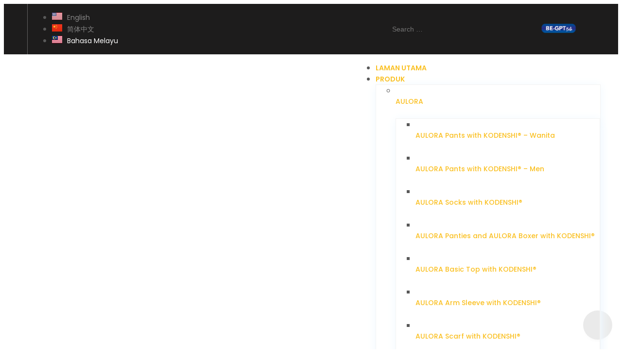

--- FILE ---
content_type: text/html; charset=UTF-8
request_url: https://beintl.com/ms/hubungi-kami/
body_size: 276298
content:
<!doctype html>
<html lang="ms-MY">
<head>
	<meta charset="UTF-8">
	<meta name="viewport" content="width=device-width, initial-scale=1">
	<link rel="profile" href="https://gmpg.org/xfn/11">
	<meta name='robots' content='index, follow, max-image-preview:large, max-snippet:-1, max-video-preview:-1' />
<link rel="alternate" href="https://beintl.com/contact-us/" hreflang="en" />
<link rel="alternate" href="https://beintl.com/zh/contact-us-zh/" hreflang="zh" />
<link rel="alternate" href="https://beintl.com/ms/hubungi-kami/" hreflang="ms" />

	<!-- This site is optimized with the Yoast SEO Premium plugin v22.3 (Yoast SEO v26.6) - https://yoast.com/wordpress/plugins/seo/ -->
	<title>HUBUNGI KAMI - BE International</title>
	<link rel="canonical" href="https://beintl.com/ms/hubungi-kami/" />
	<meta property="og:locale" content="ms_MY" />
	<meta property="og:locale:alternate" content="en_US" />
	<meta property="og:locale:alternate" content="zh_CN" />
	<meta property="og:type" content="article" />
	<meta property="og:title" content="HUBUNGI KAMI" />
	<meta property="og:description" content="MALAYSIASINGAPORE HONG KONGBRUNEIINDONESIA Kami sentiasa bersedia untuk membantu anda. Anda boleh menghubungi perkhidmatan pelanggan kami dengan log masuk ke Sokongan Perkhidmatan Pelanggan (CSS) kami melalui laman web BOS (BE4U) atau carikan Pejabat Jualan dan Pusat Perniagaan kami seperti di bawah: IBU PEJABAT &#8211; MALAYSIA BE INTERNATIONAL MARKETING SDN. BHD. (Co. No. 201601028139)(1199078-X)(AJL932172) C-20-G, Jalil Link [&hellip;]" />
	<meta property="og:url" content="https://beintl.com/ms/hubungi-kami/" />
	<meta property="og:site_name" content="BE International" />
	<meta property="article:publisher" content="https://www.facebook.com/BEinternationalMY/" />
	<meta property="article:modified_time" content="2025-12-30T09:03:56+00:00" />
	<meta property="og:image" content="https://beintl.com/wp-content/uploads/2022/05/map-bg.jpg" />
	<meta property="og:image:width" content="1200" />
	<meta property="og:image:height" content="768" />
	<meta property="og:image:type" content="image/jpeg" />
	<meta name="twitter:card" content="summary_large_image" />
	<meta name="twitter:label1" content="Est. reading time" />
	<meta name="twitter:data1" content="7 minit" />
	<script type="application/ld+json" class="yoast-schema-graph">{"@context":"https://schema.org","@graph":[{"@type":"WebPage","@id":"https://beintl.com/ms/hubungi-kami/","url":"https://beintl.com/ms/hubungi-kami/","name":"HUBUNGI KAMI - BE International","isPartOf":{"@id":"https://beintl.com/ms/laman-utama/#website"},"primaryImageOfPage":{"@id":"https://beintl.com/ms/hubungi-kami/#primaryimage"},"image":{"@id":"https://beintl.com/ms/hubungi-kami/#primaryimage"},"thumbnailUrl":"https://beintl.com/wp-content/uploads/2022/05/map-bg.jpg","datePublished":"2022-05-11T05:37:47+00:00","dateModified":"2025-12-30T09:03:56+00:00","breadcrumb":{"@id":"https://beintl.com/ms/hubungi-kami/#breadcrumb"},"inLanguage":"ms-MY","potentialAction":[{"@type":"ReadAction","target":["https://beintl.com/ms/hubungi-kami/"]}]},{"@type":"ImageObject","inLanguage":"ms-MY","@id":"https://beintl.com/ms/hubungi-kami/#primaryimage","url":"https://beintl.com/wp-content/uploads/2022/05/map-bg.jpg","contentUrl":"https://beintl.com/wp-content/uploads/2022/05/map-bg.jpg"},{"@type":"BreadcrumbList","@id":"https://beintl.com/ms/hubungi-kami/#breadcrumb","itemListElement":[{"@type":"ListItem","position":1,"name":"Home","item":"https://beintl.com/ms/laman-utama/"},{"@type":"ListItem","position":2,"name":"HUBUNGI KAMI"}]},{"@type":"WebSite","@id":"https://beintl.com/ms/laman-utama/#website","url":"https://beintl.com/ms/laman-utama/","name":"BE International","description":"Boldness, Excellence, Innovation","publisher":{"@id":"https://beintl.com/ms/laman-utama/#organization"},"potentialAction":[{"@type":"SearchAction","target":{"@type":"EntryPoint","urlTemplate":"https://beintl.com/ms/laman-utama/?s={search_term_string}"},"query-input":{"@type":"PropertyValueSpecification","valueRequired":true,"valueName":"search_term_string"}}],"inLanguage":"ms-MY"},{"@type":"Organization","@id":"https://beintl.com/ms/laman-utama/#organization","name":"BE International","url":"https://beintl.com/ms/laman-utama/","logo":{"@type":"ImageObject","inLanguage":"ms-MY","@id":"https://beintl.com/ms/laman-utama/#/schema/logo/image/","url":"https://beintl.com/wp-content/uploads/2022/06/BE-Logo®.png","contentUrl":"https://beintl.com/wp-content/uploads/2022/06/BE-Logo®.png","width":884,"height":1051,"caption":"BE International"},"image":{"@id":"https://beintl.com/ms/laman-utama/#/schema/logo/image/"},"sameAs":["https://www.facebook.com/BEinternationalMY/","https://www.instagram.com/beinternationalmy/?hl=en","https://www.youtube.com/@BEInternationalOfficial","https://www.tiktok.com/@beinternationalofficial?lang=en"]}]}</script>
	<!-- / Yoast SEO Premium plugin. -->


<link rel='dns-prefetch' href='//www.googletagmanager.com' />
		<!-- This site uses the Google Analytics by MonsterInsights plugin v9.11.1 - Using Analytics tracking - https://www.monsterinsights.com/ -->
							<script src="//www.googletagmanager.com/gtag/js?id=G-8GJMQZS38J"  data-cfasync="false" data-wpfc-render="false" async></script>
			<script data-cfasync="false" data-wpfc-render="false">
				var mi_version = '9.11.1';
				var mi_track_user = true;
				var mi_no_track_reason = '';
								var MonsterInsightsDefaultLocations = {"page_location":"https:\/\/beintl.com\/ms\/hubungi-kami\/"};
								if ( typeof MonsterInsightsPrivacyGuardFilter === 'function' ) {
					var MonsterInsightsLocations = (typeof MonsterInsightsExcludeQuery === 'object') ? MonsterInsightsPrivacyGuardFilter( MonsterInsightsExcludeQuery ) : MonsterInsightsPrivacyGuardFilter( MonsterInsightsDefaultLocations );
				} else {
					var MonsterInsightsLocations = (typeof MonsterInsightsExcludeQuery === 'object') ? MonsterInsightsExcludeQuery : MonsterInsightsDefaultLocations;
				}

								var disableStrs = [
										'ga-disable-G-8GJMQZS38J',
									];

				/* Function to detect opted out users */
				function __gtagTrackerIsOptedOut() {
					for (var index = 0; index < disableStrs.length; index++) {
						if (document.cookie.indexOf(disableStrs[index] + '=true') > -1) {
							return true;
						}
					}

					return false;
				}

				/* Disable tracking if the opt-out cookie exists. */
				if (__gtagTrackerIsOptedOut()) {
					for (var index = 0; index < disableStrs.length; index++) {
						window[disableStrs[index]] = true;
					}
				}

				/* Opt-out function */
				function __gtagTrackerOptout() {
					for (var index = 0; index < disableStrs.length; index++) {
						document.cookie = disableStrs[index] + '=true; expires=Thu, 31 Dec 2099 23:59:59 UTC; path=/';
						window[disableStrs[index]] = true;
					}
				}

				if ('undefined' === typeof gaOptout) {
					function gaOptout() {
						__gtagTrackerOptout();
					}
				}
								window.dataLayer = window.dataLayer || [];

				window.MonsterInsightsDualTracker = {
					helpers: {},
					trackers: {},
				};
				if (mi_track_user) {
					function __gtagDataLayer() {
						dataLayer.push(arguments);
					}

					function __gtagTracker(type, name, parameters) {
						if (!parameters) {
							parameters = {};
						}

						if (parameters.send_to) {
							__gtagDataLayer.apply(null, arguments);
							return;
						}

						if (type === 'event') {
														parameters.send_to = monsterinsights_frontend.v4_id;
							var hookName = name;
							if (typeof parameters['event_category'] !== 'undefined') {
								hookName = parameters['event_category'] + ':' + name;
							}

							if (typeof MonsterInsightsDualTracker.trackers[hookName] !== 'undefined') {
								MonsterInsightsDualTracker.trackers[hookName](parameters);
							} else {
								__gtagDataLayer('event', name, parameters);
							}
							
						} else {
							__gtagDataLayer.apply(null, arguments);
						}
					}

					__gtagTracker('js', new Date());
					__gtagTracker('set', {
						'developer_id.dZGIzZG': true,
											});
					if ( MonsterInsightsLocations.page_location ) {
						__gtagTracker('set', MonsterInsightsLocations);
					}
										__gtagTracker('config', 'G-8GJMQZS38J', {"allow_anchor":"true","forceSSL":"true","link_attribution":"true","page_path":location.pathname + location.search + location.hash} );
										window.gtag = __gtagTracker;										(function () {
						/* https://developers.google.com/analytics/devguides/collection/analyticsjs/ */
						/* ga and __gaTracker compatibility shim. */
						var noopfn = function () {
							return null;
						};
						var newtracker = function () {
							return new Tracker();
						};
						var Tracker = function () {
							return null;
						};
						var p = Tracker.prototype;
						p.get = noopfn;
						p.set = noopfn;
						p.send = function () {
							var args = Array.prototype.slice.call(arguments);
							args.unshift('send');
							__gaTracker.apply(null, args);
						};
						var __gaTracker = function () {
							var len = arguments.length;
							if (len === 0) {
								return;
							}
							var f = arguments[len - 1];
							if (typeof f !== 'object' || f === null || typeof f.hitCallback !== 'function') {
								if ('send' === arguments[0]) {
									var hitConverted, hitObject = false, action;
									if ('event' === arguments[1]) {
										if ('undefined' !== typeof arguments[3]) {
											hitObject = {
												'eventAction': arguments[3],
												'eventCategory': arguments[2],
												'eventLabel': arguments[4],
												'value': arguments[5] ? arguments[5] : 1,
											}
										}
									}
									if ('pageview' === arguments[1]) {
										if ('undefined' !== typeof arguments[2]) {
											hitObject = {
												'eventAction': 'page_view',
												'page_path': arguments[2],
											}
										}
									}
									if (typeof arguments[2] === 'object') {
										hitObject = arguments[2];
									}
									if (typeof arguments[5] === 'object') {
										Object.assign(hitObject, arguments[5]);
									}
									if ('undefined' !== typeof arguments[1].hitType) {
										hitObject = arguments[1];
										if ('pageview' === hitObject.hitType) {
											hitObject.eventAction = 'page_view';
										}
									}
									if (hitObject) {
										action = 'timing' === arguments[1].hitType ? 'timing_complete' : hitObject.eventAction;
										hitConverted = mapArgs(hitObject);
										__gtagTracker('event', action, hitConverted);
									}
								}
								return;
							}

							function mapArgs(args) {
								var arg, hit = {};
								var gaMap = {
									'eventCategory': 'event_category',
									'eventAction': 'event_action',
									'eventLabel': 'event_label',
									'eventValue': 'event_value',
									'nonInteraction': 'non_interaction',
									'timingCategory': 'event_category',
									'timingVar': 'name',
									'timingValue': 'value',
									'timingLabel': 'event_label',
									'page': 'page_path',
									'location': 'page_location',
									'title': 'page_title',
									'referrer' : 'page_referrer',
								};
								for (arg in args) {
																		if (!(!args.hasOwnProperty(arg) || !gaMap.hasOwnProperty(arg))) {
										hit[gaMap[arg]] = args[arg];
									} else {
										hit[arg] = args[arg];
									}
								}
								return hit;
							}

							try {
								f.hitCallback();
							} catch (ex) {
							}
						};
						__gaTracker.create = newtracker;
						__gaTracker.getByName = newtracker;
						__gaTracker.getAll = function () {
							return [];
						};
						__gaTracker.remove = noopfn;
						__gaTracker.loaded = true;
						window['__gaTracker'] = __gaTracker;
					})();
									} else {
										console.log("");
					(function () {
						function __gtagTracker() {
							return null;
						}

						window['__gtagTracker'] = __gtagTracker;
						window['gtag'] = __gtagTracker;
					})();
									}
			</script>
							<!-- / Google Analytics by MonsterInsights -->
		<style id='wp-img-auto-sizes-contain-inline-css'>
img:is([sizes=auto i],[sizes^="auto," i]){contain-intrinsic-size:3000px 1500px}
/*# sourceURL=wp-img-auto-sizes-contain-inline-css */
</style>
<style id='wp-emoji-styles-inline-css'>

	img.wp-smiley, img.emoji {
		display: inline !important;
		border: none !important;
		box-shadow: none !important;
		height: 1em !important;
		width: 1em !important;
		margin: 0 0.07em !important;
		vertical-align: -0.1em !important;
		background: none !important;
		padding: 0 !important;
	}
/*# sourceURL=wp-emoji-styles-inline-css */
</style>
<style id='classic-theme-styles-inline-css'>
/*! This file is auto-generated */
.wp-block-button__link{color:#fff;background-color:#32373c;border-radius:9999px;box-shadow:none;text-decoration:none;padding:calc(.667em + 2px) calc(1.333em + 2px);font-size:1.125em}.wp-block-file__button{background:#32373c;color:#fff;text-decoration:none}
/*# sourceURL=/wp-includes/css/classic-themes.min.css */
</style>
<link rel='stylesheet' id='jet-engine-frontend-css' href='https://beintl.com/wp-content/plugins/jet-engine/assets/css/frontend.css?ver=3.8.1.1' media='all' />
<style id='filebird-block-filebird-gallery-style-inline-css'>
ul.filebird-block-filebird-gallery{margin:auto!important;padding:0!important;width:100%}ul.filebird-block-filebird-gallery.layout-grid{display:grid;grid-gap:20px;align-items:stretch;grid-template-columns:repeat(var(--columns),1fr);justify-items:stretch}ul.filebird-block-filebird-gallery.layout-grid li img{border:1px solid #ccc;box-shadow:2px 2px 6px 0 rgba(0,0,0,.3);height:100%;max-width:100%;-o-object-fit:cover;object-fit:cover;width:100%}ul.filebird-block-filebird-gallery.layout-masonry{-moz-column-count:var(--columns);-moz-column-gap:var(--space);column-gap:var(--space);-moz-column-width:var(--min-width);columns:var(--min-width) var(--columns);display:block;overflow:auto}ul.filebird-block-filebird-gallery.layout-masonry li{margin-bottom:var(--space)}ul.filebird-block-filebird-gallery li{list-style:none}ul.filebird-block-filebird-gallery li figure{height:100%;margin:0;padding:0;position:relative;width:100%}ul.filebird-block-filebird-gallery li figure figcaption{background:linear-gradient(0deg,rgba(0,0,0,.7),rgba(0,0,0,.3) 70%,transparent);bottom:0;box-sizing:border-box;color:#fff;font-size:.8em;margin:0;max-height:100%;overflow:auto;padding:3em .77em .7em;position:absolute;text-align:center;width:100%;z-index:2}ul.filebird-block-filebird-gallery li figure figcaption a{color:inherit}

/*# sourceURL=https://beintl.com/wp-content/plugins/filebird/blocks/filebird-gallery/build/style-index.css */
</style>
<style id='global-styles-inline-css'>
:root{--wp--preset--aspect-ratio--square: 1;--wp--preset--aspect-ratio--4-3: 4/3;--wp--preset--aspect-ratio--3-4: 3/4;--wp--preset--aspect-ratio--3-2: 3/2;--wp--preset--aspect-ratio--2-3: 2/3;--wp--preset--aspect-ratio--16-9: 16/9;--wp--preset--aspect-ratio--9-16: 9/16;--wp--preset--color--black: #000000;--wp--preset--color--cyan-bluish-gray: #abb8c3;--wp--preset--color--white: #ffffff;--wp--preset--color--pale-pink: #f78da7;--wp--preset--color--vivid-red: #cf2e2e;--wp--preset--color--luminous-vivid-orange: #ff6900;--wp--preset--color--luminous-vivid-amber: #fcb900;--wp--preset--color--light-green-cyan: #7bdcb5;--wp--preset--color--vivid-green-cyan: #00d084;--wp--preset--color--pale-cyan-blue: #8ed1fc;--wp--preset--color--vivid-cyan-blue: #0693e3;--wp--preset--color--vivid-purple: #9b51e0;--wp--preset--gradient--vivid-cyan-blue-to-vivid-purple: linear-gradient(135deg,rgb(6,147,227) 0%,rgb(155,81,224) 100%);--wp--preset--gradient--light-green-cyan-to-vivid-green-cyan: linear-gradient(135deg,rgb(122,220,180) 0%,rgb(0,208,130) 100%);--wp--preset--gradient--luminous-vivid-amber-to-luminous-vivid-orange: linear-gradient(135deg,rgb(252,185,0) 0%,rgb(255,105,0) 100%);--wp--preset--gradient--luminous-vivid-orange-to-vivid-red: linear-gradient(135deg,rgb(255,105,0) 0%,rgb(207,46,46) 100%);--wp--preset--gradient--very-light-gray-to-cyan-bluish-gray: linear-gradient(135deg,rgb(238,238,238) 0%,rgb(169,184,195) 100%);--wp--preset--gradient--cool-to-warm-spectrum: linear-gradient(135deg,rgb(74,234,220) 0%,rgb(151,120,209) 20%,rgb(207,42,186) 40%,rgb(238,44,130) 60%,rgb(251,105,98) 80%,rgb(254,248,76) 100%);--wp--preset--gradient--blush-light-purple: linear-gradient(135deg,rgb(255,206,236) 0%,rgb(152,150,240) 100%);--wp--preset--gradient--blush-bordeaux: linear-gradient(135deg,rgb(254,205,165) 0%,rgb(254,45,45) 50%,rgb(107,0,62) 100%);--wp--preset--gradient--luminous-dusk: linear-gradient(135deg,rgb(255,203,112) 0%,rgb(199,81,192) 50%,rgb(65,88,208) 100%);--wp--preset--gradient--pale-ocean: linear-gradient(135deg,rgb(255,245,203) 0%,rgb(182,227,212) 50%,rgb(51,167,181) 100%);--wp--preset--gradient--electric-grass: linear-gradient(135deg,rgb(202,248,128) 0%,rgb(113,206,126) 100%);--wp--preset--gradient--midnight: linear-gradient(135deg,rgb(2,3,129) 0%,rgb(40,116,252) 100%);--wp--preset--font-size--small: 13px;--wp--preset--font-size--medium: 20px;--wp--preset--font-size--large: 36px;--wp--preset--font-size--x-large: 42px;--wp--preset--spacing--20: 0.44rem;--wp--preset--spacing--30: 0.67rem;--wp--preset--spacing--40: 1rem;--wp--preset--spacing--50: 1.5rem;--wp--preset--spacing--60: 2.25rem;--wp--preset--spacing--70: 3.38rem;--wp--preset--spacing--80: 5.06rem;--wp--preset--shadow--natural: 6px 6px 9px rgba(0, 0, 0, 0.2);--wp--preset--shadow--deep: 12px 12px 50px rgba(0, 0, 0, 0.4);--wp--preset--shadow--sharp: 6px 6px 0px rgba(0, 0, 0, 0.2);--wp--preset--shadow--outlined: 6px 6px 0px -3px rgb(255, 255, 255), 6px 6px rgb(0, 0, 0);--wp--preset--shadow--crisp: 6px 6px 0px rgb(0, 0, 0);}:where(.is-layout-flex){gap: 0.5em;}:where(.is-layout-grid){gap: 0.5em;}body .is-layout-flex{display: flex;}.is-layout-flex{flex-wrap: wrap;align-items: center;}.is-layout-flex > :is(*, div){margin: 0;}body .is-layout-grid{display: grid;}.is-layout-grid > :is(*, div){margin: 0;}:where(.wp-block-columns.is-layout-flex){gap: 2em;}:where(.wp-block-columns.is-layout-grid){gap: 2em;}:where(.wp-block-post-template.is-layout-flex){gap: 1.25em;}:where(.wp-block-post-template.is-layout-grid){gap: 1.25em;}.has-black-color{color: var(--wp--preset--color--black) !important;}.has-cyan-bluish-gray-color{color: var(--wp--preset--color--cyan-bluish-gray) !important;}.has-white-color{color: var(--wp--preset--color--white) !important;}.has-pale-pink-color{color: var(--wp--preset--color--pale-pink) !important;}.has-vivid-red-color{color: var(--wp--preset--color--vivid-red) !important;}.has-luminous-vivid-orange-color{color: var(--wp--preset--color--luminous-vivid-orange) !important;}.has-luminous-vivid-amber-color{color: var(--wp--preset--color--luminous-vivid-amber) !important;}.has-light-green-cyan-color{color: var(--wp--preset--color--light-green-cyan) !important;}.has-vivid-green-cyan-color{color: var(--wp--preset--color--vivid-green-cyan) !important;}.has-pale-cyan-blue-color{color: var(--wp--preset--color--pale-cyan-blue) !important;}.has-vivid-cyan-blue-color{color: var(--wp--preset--color--vivid-cyan-blue) !important;}.has-vivid-purple-color{color: var(--wp--preset--color--vivid-purple) !important;}.has-black-background-color{background-color: var(--wp--preset--color--black) !important;}.has-cyan-bluish-gray-background-color{background-color: var(--wp--preset--color--cyan-bluish-gray) !important;}.has-white-background-color{background-color: var(--wp--preset--color--white) !important;}.has-pale-pink-background-color{background-color: var(--wp--preset--color--pale-pink) !important;}.has-vivid-red-background-color{background-color: var(--wp--preset--color--vivid-red) !important;}.has-luminous-vivid-orange-background-color{background-color: var(--wp--preset--color--luminous-vivid-orange) !important;}.has-luminous-vivid-amber-background-color{background-color: var(--wp--preset--color--luminous-vivid-amber) !important;}.has-light-green-cyan-background-color{background-color: var(--wp--preset--color--light-green-cyan) !important;}.has-vivid-green-cyan-background-color{background-color: var(--wp--preset--color--vivid-green-cyan) !important;}.has-pale-cyan-blue-background-color{background-color: var(--wp--preset--color--pale-cyan-blue) !important;}.has-vivid-cyan-blue-background-color{background-color: var(--wp--preset--color--vivid-cyan-blue) !important;}.has-vivid-purple-background-color{background-color: var(--wp--preset--color--vivid-purple) !important;}.has-black-border-color{border-color: var(--wp--preset--color--black) !important;}.has-cyan-bluish-gray-border-color{border-color: var(--wp--preset--color--cyan-bluish-gray) !important;}.has-white-border-color{border-color: var(--wp--preset--color--white) !important;}.has-pale-pink-border-color{border-color: var(--wp--preset--color--pale-pink) !important;}.has-vivid-red-border-color{border-color: var(--wp--preset--color--vivid-red) !important;}.has-luminous-vivid-orange-border-color{border-color: var(--wp--preset--color--luminous-vivid-orange) !important;}.has-luminous-vivid-amber-border-color{border-color: var(--wp--preset--color--luminous-vivid-amber) !important;}.has-light-green-cyan-border-color{border-color: var(--wp--preset--color--light-green-cyan) !important;}.has-vivid-green-cyan-border-color{border-color: var(--wp--preset--color--vivid-green-cyan) !important;}.has-pale-cyan-blue-border-color{border-color: var(--wp--preset--color--pale-cyan-blue) !important;}.has-vivid-cyan-blue-border-color{border-color: var(--wp--preset--color--vivid-cyan-blue) !important;}.has-vivid-purple-border-color{border-color: var(--wp--preset--color--vivid-purple) !important;}.has-vivid-cyan-blue-to-vivid-purple-gradient-background{background: var(--wp--preset--gradient--vivid-cyan-blue-to-vivid-purple) !important;}.has-light-green-cyan-to-vivid-green-cyan-gradient-background{background: var(--wp--preset--gradient--light-green-cyan-to-vivid-green-cyan) !important;}.has-luminous-vivid-amber-to-luminous-vivid-orange-gradient-background{background: var(--wp--preset--gradient--luminous-vivid-amber-to-luminous-vivid-orange) !important;}.has-luminous-vivid-orange-to-vivid-red-gradient-background{background: var(--wp--preset--gradient--luminous-vivid-orange-to-vivid-red) !important;}.has-very-light-gray-to-cyan-bluish-gray-gradient-background{background: var(--wp--preset--gradient--very-light-gray-to-cyan-bluish-gray) !important;}.has-cool-to-warm-spectrum-gradient-background{background: var(--wp--preset--gradient--cool-to-warm-spectrum) !important;}.has-blush-light-purple-gradient-background{background: var(--wp--preset--gradient--blush-light-purple) !important;}.has-blush-bordeaux-gradient-background{background: var(--wp--preset--gradient--blush-bordeaux) !important;}.has-luminous-dusk-gradient-background{background: var(--wp--preset--gradient--luminous-dusk) !important;}.has-pale-ocean-gradient-background{background: var(--wp--preset--gradient--pale-ocean) !important;}.has-electric-grass-gradient-background{background: var(--wp--preset--gradient--electric-grass) !important;}.has-midnight-gradient-background{background: var(--wp--preset--gradient--midnight) !important;}.has-small-font-size{font-size: var(--wp--preset--font-size--small) !important;}.has-medium-font-size{font-size: var(--wp--preset--font-size--medium) !important;}.has-large-font-size{font-size: var(--wp--preset--font-size--large) !important;}.has-x-large-font-size{font-size: var(--wp--preset--font-size--x-large) !important;}
:where(.wp-block-post-template.is-layout-flex){gap: 1.25em;}:where(.wp-block-post-template.is-layout-grid){gap: 1.25em;}
:where(.wp-block-term-template.is-layout-flex){gap: 1.25em;}:where(.wp-block-term-template.is-layout-grid){gap: 1.25em;}
:where(.wp-block-columns.is-layout-flex){gap: 2em;}:where(.wp-block-columns.is-layout-grid){gap: 2em;}
:root :where(.wp-block-pullquote){font-size: 1.5em;line-height: 1.6;}
/*# sourceURL=global-styles-inline-css */
</style>
<link rel='stylesheet' id='hello-elementor-css' href='https://beintl.com/wp-content/themes/hello-elementor/style.min.css?ver=2.8.1' media='all' />
<link rel='stylesheet' id='hello-elementor-theme-style-css' href='https://beintl.com/wp-content/themes/hello-elementor/theme.min.css?ver=2.8.1' media='all' />
<link rel='stylesheet' id='jet-menu-public-styles-css' href='https://beintl.com/wp-content/plugins/jet-menu/assets/public/css/public.css?ver=2.4.18' media='all' />
<link rel='stylesheet' id='e-animation-pop-css' href='https://beintl.com/wp-content/plugins/elementor/assets/lib/animations/styles/e-animation-pop.min.css?ver=3.33.5' media='all' />
<link rel='stylesheet' id='elementor-frontend-css' href='https://beintl.com/wp-content/uploads/elementor/css/custom-frontend.min.css?ver=1768583538' media='all' />
<style id='elementor-frontend-inline-css'>
@-webkit-keyframes ha_fadeIn{0%{opacity:0}to{opacity:1}}@keyframes ha_fadeIn{0%{opacity:0}to{opacity:1}}@-webkit-keyframes ha_zoomIn{0%{opacity:0;-webkit-transform:scale3d(.3,.3,.3);transform:scale3d(.3,.3,.3)}50%{opacity:1}}@keyframes ha_zoomIn{0%{opacity:0;-webkit-transform:scale3d(.3,.3,.3);transform:scale3d(.3,.3,.3)}50%{opacity:1}}@-webkit-keyframes ha_rollIn{0%{opacity:0;-webkit-transform:translate3d(-100%,0,0) rotate3d(0,0,1,-120deg);transform:translate3d(-100%,0,0) rotate3d(0,0,1,-120deg)}to{opacity:1}}@keyframes ha_rollIn{0%{opacity:0;-webkit-transform:translate3d(-100%,0,0) rotate3d(0,0,1,-120deg);transform:translate3d(-100%,0,0) rotate3d(0,0,1,-120deg)}to{opacity:1}}@-webkit-keyframes ha_bounce{0%,20%,53%,to{-webkit-animation-timing-function:cubic-bezier(.215,.61,.355,1);animation-timing-function:cubic-bezier(.215,.61,.355,1)}40%,43%{-webkit-transform:translate3d(0,-30px,0) scaleY(1.1);transform:translate3d(0,-30px,0) scaleY(1.1);-webkit-animation-timing-function:cubic-bezier(.755,.05,.855,.06);animation-timing-function:cubic-bezier(.755,.05,.855,.06)}70%{-webkit-transform:translate3d(0,-15px,0) scaleY(1.05);transform:translate3d(0,-15px,0) scaleY(1.05);-webkit-animation-timing-function:cubic-bezier(.755,.05,.855,.06);animation-timing-function:cubic-bezier(.755,.05,.855,.06)}80%{-webkit-transition-timing-function:cubic-bezier(.215,.61,.355,1);transition-timing-function:cubic-bezier(.215,.61,.355,1);-webkit-transform:translate3d(0,0,0) scaleY(.95);transform:translate3d(0,0,0) scaleY(.95)}90%{-webkit-transform:translate3d(0,-4px,0) scaleY(1.02);transform:translate3d(0,-4px,0) scaleY(1.02)}}@keyframes ha_bounce{0%,20%,53%,to{-webkit-animation-timing-function:cubic-bezier(.215,.61,.355,1);animation-timing-function:cubic-bezier(.215,.61,.355,1)}40%,43%{-webkit-transform:translate3d(0,-30px,0) scaleY(1.1);transform:translate3d(0,-30px,0) scaleY(1.1);-webkit-animation-timing-function:cubic-bezier(.755,.05,.855,.06);animation-timing-function:cubic-bezier(.755,.05,.855,.06)}70%{-webkit-transform:translate3d(0,-15px,0) scaleY(1.05);transform:translate3d(0,-15px,0) scaleY(1.05);-webkit-animation-timing-function:cubic-bezier(.755,.05,.855,.06);animation-timing-function:cubic-bezier(.755,.05,.855,.06)}80%{-webkit-transition-timing-function:cubic-bezier(.215,.61,.355,1);transition-timing-function:cubic-bezier(.215,.61,.355,1);-webkit-transform:translate3d(0,0,0) scaleY(.95);transform:translate3d(0,0,0) scaleY(.95)}90%{-webkit-transform:translate3d(0,-4px,0) scaleY(1.02);transform:translate3d(0,-4px,0) scaleY(1.02)}}@-webkit-keyframes ha_bounceIn{0%,20%,40%,60%,80%,to{-webkit-animation-timing-function:cubic-bezier(.215,.61,.355,1);animation-timing-function:cubic-bezier(.215,.61,.355,1)}0%{opacity:0;-webkit-transform:scale3d(.3,.3,.3);transform:scale3d(.3,.3,.3)}20%{-webkit-transform:scale3d(1.1,1.1,1.1);transform:scale3d(1.1,1.1,1.1)}40%{-webkit-transform:scale3d(.9,.9,.9);transform:scale3d(.9,.9,.9)}60%{opacity:1;-webkit-transform:scale3d(1.03,1.03,1.03);transform:scale3d(1.03,1.03,1.03)}80%{-webkit-transform:scale3d(.97,.97,.97);transform:scale3d(.97,.97,.97)}to{opacity:1}}@keyframes ha_bounceIn{0%,20%,40%,60%,80%,to{-webkit-animation-timing-function:cubic-bezier(.215,.61,.355,1);animation-timing-function:cubic-bezier(.215,.61,.355,1)}0%{opacity:0;-webkit-transform:scale3d(.3,.3,.3);transform:scale3d(.3,.3,.3)}20%{-webkit-transform:scale3d(1.1,1.1,1.1);transform:scale3d(1.1,1.1,1.1)}40%{-webkit-transform:scale3d(.9,.9,.9);transform:scale3d(.9,.9,.9)}60%{opacity:1;-webkit-transform:scale3d(1.03,1.03,1.03);transform:scale3d(1.03,1.03,1.03)}80%{-webkit-transform:scale3d(.97,.97,.97);transform:scale3d(.97,.97,.97)}to{opacity:1}}@-webkit-keyframes ha_flipInX{0%{opacity:0;-webkit-transform:perspective(400px) rotate3d(1,0,0,90deg);transform:perspective(400px) rotate3d(1,0,0,90deg);-webkit-animation-timing-function:ease-in;animation-timing-function:ease-in}40%{-webkit-transform:perspective(400px) rotate3d(1,0,0,-20deg);transform:perspective(400px) rotate3d(1,0,0,-20deg);-webkit-animation-timing-function:ease-in;animation-timing-function:ease-in}60%{opacity:1;-webkit-transform:perspective(400px) rotate3d(1,0,0,10deg);transform:perspective(400px) rotate3d(1,0,0,10deg)}80%{-webkit-transform:perspective(400px) rotate3d(1,0,0,-5deg);transform:perspective(400px) rotate3d(1,0,0,-5deg)}}@keyframes ha_flipInX{0%{opacity:0;-webkit-transform:perspective(400px) rotate3d(1,0,0,90deg);transform:perspective(400px) rotate3d(1,0,0,90deg);-webkit-animation-timing-function:ease-in;animation-timing-function:ease-in}40%{-webkit-transform:perspective(400px) rotate3d(1,0,0,-20deg);transform:perspective(400px) rotate3d(1,0,0,-20deg);-webkit-animation-timing-function:ease-in;animation-timing-function:ease-in}60%{opacity:1;-webkit-transform:perspective(400px) rotate3d(1,0,0,10deg);transform:perspective(400px) rotate3d(1,0,0,10deg)}80%{-webkit-transform:perspective(400px) rotate3d(1,0,0,-5deg);transform:perspective(400px) rotate3d(1,0,0,-5deg)}}@-webkit-keyframes ha_flipInY{0%{opacity:0;-webkit-transform:perspective(400px) rotate3d(0,1,0,90deg);transform:perspective(400px) rotate3d(0,1,0,90deg);-webkit-animation-timing-function:ease-in;animation-timing-function:ease-in}40%{-webkit-transform:perspective(400px) rotate3d(0,1,0,-20deg);transform:perspective(400px) rotate3d(0,1,0,-20deg);-webkit-animation-timing-function:ease-in;animation-timing-function:ease-in}60%{opacity:1;-webkit-transform:perspective(400px) rotate3d(0,1,0,10deg);transform:perspective(400px) rotate3d(0,1,0,10deg)}80%{-webkit-transform:perspective(400px) rotate3d(0,1,0,-5deg);transform:perspective(400px) rotate3d(0,1,0,-5deg)}}@keyframes ha_flipInY{0%{opacity:0;-webkit-transform:perspective(400px) rotate3d(0,1,0,90deg);transform:perspective(400px) rotate3d(0,1,0,90deg);-webkit-animation-timing-function:ease-in;animation-timing-function:ease-in}40%{-webkit-transform:perspective(400px) rotate3d(0,1,0,-20deg);transform:perspective(400px) rotate3d(0,1,0,-20deg);-webkit-animation-timing-function:ease-in;animation-timing-function:ease-in}60%{opacity:1;-webkit-transform:perspective(400px) rotate3d(0,1,0,10deg);transform:perspective(400px) rotate3d(0,1,0,10deg)}80%{-webkit-transform:perspective(400px) rotate3d(0,1,0,-5deg);transform:perspective(400px) rotate3d(0,1,0,-5deg)}}@-webkit-keyframes ha_swing{20%{-webkit-transform:rotate3d(0,0,1,15deg);transform:rotate3d(0,0,1,15deg)}40%{-webkit-transform:rotate3d(0,0,1,-10deg);transform:rotate3d(0,0,1,-10deg)}60%{-webkit-transform:rotate3d(0,0,1,5deg);transform:rotate3d(0,0,1,5deg)}80%{-webkit-transform:rotate3d(0,0,1,-5deg);transform:rotate3d(0,0,1,-5deg)}}@keyframes ha_swing{20%{-webkit-transform:rotate3d(0,0,1,15deg);transform:rotate3d(0,0,1,15deg)}40%{-webkit-transform:rotate3d(0,0,1,-10deg);transform:rotate3d(0,0,1,-10deg)}60%{-webkit-transform:rotate3d(0,0,1,5deg);transform:rotate3d(0,0,1,5deg)}80%{-webkit-transform:rotate3d(0,0,1,-5deg);transform:rotate3d(0,0,1,-5deg)}}@-webkit-keyframes ha_slideInDown{0%{visibility:visible;-webkit-transform:translate3d(0,-100%,0);transform:translate3d(0,-100%,0)}}@keyframes ha_slideInDown{0%{visibility:visible;-webkit-transform:translate3d(0,-100%,0);transform:translate3d(0,-100%,0)}}@-webkit-keyframes ha_slideInUp{0%{visibility:visible;-webkit-transform:translate3d(0,100%,0);transform:translate3d(0,100%,0)}}@keyframes ha_slideInUp{0%{visibility:visible;-webkit-transform:translate3d(0,100%,0);transform:translate3d(0,100%,0)}}@-webkit-keyframes ha_slideInLeft{0%{visibility:visible;-webkit-transform:translate3d(-100%,0,0);transform:translate3d(-100%,0,0)}}@keyframes ha_slideInLeft{0%{visibility:visible;-webkit-transform:translate3d(-100%,0,0);transform:translate3d(-100%,0,0)}}@-webkit-keyframes ha_slideInRight{0%{visibility:visible;-webkit-transform:translate3d(100%,0,0);transform:translate3d(100%,0,0)}}@keyframes ha_slideInRight{0%{visibility:visible;-webkit-transform:translate3d(100%,0,0);transform:translate3d(100%,0,0)}}.ha_fadeIn{-webkit-animation-name:ha_fadeIn;animation-name:ha_fadeIn}.ha_zoomIn{-webkit-animation-name:ha_zoomIn;animation-name:ha_zoomIn}.ha_rollIn{-webkit-animation-name:ha_rollIn;animation-name:ha_rollIn}.ha_bounce{-webkit-transform-origin:center bottom;-ms-transform-origin:center bottom;transform-origin:center bottom;-webkit-animation-name:ha_bounce;animation-name:ha_bounce}.ha_bounceIn{-webkit-animation-name:ha_bounceIn;animation-name:ha_bounceIn;-webkit-animation-duration:.75s;-webkit-animation-duration:calc(var(--animate-duration)*.75);animation-duration:.75s;animation-duration:calc(var(--animate-duration)*.75)}.ha_flipInX,.ha_flipInY{-webkit-animation-name:ha_flipInX;animation-name:ha_flipInX;-webkit-backface-visibility:visible!important;backface-visibility:visible!important}.ha_flipInY{-webkit-animation-name:ha_flipInY;animation-name:ha_flipInY}.ha_swing{-webkit-transform-origin:top center;-ms-transform-origin:top center;transform-origin:top center;-webkit-animation-name:ha_swing;animation-name:ha_swing}.ha_slideInDown{-webkit-animation-name:ha_slideInDown;animation-name:ha_slideInDown}.ha_slideInUp{-webkit-animation-name:ha_slideInUp;animation-name:ha_slideInUp}.ha_slideInLeft{-webkit-animation-name:ha_slideInLeft;animation-name:ha_slideInLeft}.ha_slideInRight{-webkit-animation-name:ha_slideInRight;animation-name:ha_slideInRight}.ha-css-transform-yes{-webkit-transition-duration:var(--ha-tfx-transition-duration, .2s);transition-duration:var(--ha-tfx-transition-duration, .2s);-webkit-transition-property:-webkit-transform;transition-property:transform;transition-property:transform,-webkit-transform;-webkit-transform:translate(var(--ha-tfx-translate-x, 0),var(--ha-tfx-translate-y, 0)) scale(var(--ha-tfx-scale-x, 1),var(--ha-tfx-scale-y, 1)) skew(var(--ha-tfx-skew-x, 0),var(--ha-tfx-skew-y, 0)) rotateX(var(--ha-tfx-rotate-x, 0)) rotateY(var(--ha-tfx-rotate-y, 0)) rotateZ(var(--ha-tfx-rotate-z, 0));transform:translate(var(--ha-tfx-translate-x, 0),var(--ha-tfx-translate-y, 0)) scale(var(--ha-tfx-scale-x, 1),var(--ha-tfx-scale-y, 1)) skew(var(--ha-tfx-skew-x, 0),var(--ha-tfx-skew-y, 0)) rotateX(var(--ha-tfx-rotate-x, 0)) rotateY(var(--ha-tfx-rotate-y, 0)) rotateZ(var(--ha-tfx-rotate-z, 0))}.ha-css-transform-yes:hover{-webkit-transform:translate(var(--ha-tfx-translate-x-hover, var(--ha-tfx-translate-x, 0)),var(--ha-tfx-translate-y-hover, var(--ha-tfx-translate-y, 0))) scale(var(--ha-tfx-scale-x-hover, var(--ha-tfx-scale-x, 1)),var(--ha-tfx-scale-y-hover, var(--ha-tfx-scale-y, 1))) skew(var(--ha-tfx-skew-x-hover, var(--ha-tfx-skew-x, 0)),var(--ha-tfx-skew-y-hover, var(--ha-tfx-skew-y, 0))) rotateX(var(--ha-tfx-rotate-x-hover, var(--ha-tfx-rotate-x, 0))) rotateY(var(--ha-tfx-rotate-y-hover, var(--ha-tfx-rotate-y, 0))) rotateZ(var(--ha-tfx-rotate-z-hover, var(--ha-tfx-rotate-z, 0)));transform:translate(var(--ha-tfx-translate-x-hover, var(--ha-tfx-translate-x, 0)),var(--ha-tfx-translate-y-hover, var(--ha-tfx-translate-y, 0))) scale(var(--ha-tfx-scale-x-hover, var(--ha-tfx-scale-x, 1)),var(--ha-tfx-scale-y-hover, var(--ha-tfx-scale-y, 1))) skew(var(--ha-tfx-skew-x-hover, var(--ha-tfx-skew-x, 0)),var(--ha-tfx-skew-y-hover, var(--ha-tfx-skew-y, 0))) rotateX(var(--ha-tfx-rotate-x-hover, var(--ha-tfx-rotate-x, 0))) rotateY(var(--ha-tfx-rotate-y-hover, var(--ha-tfx-rotate-y, 0))) rotateZ(var(--ha-tfx-rotate-z-hover, var(--ha-tfx-rotate-z, 0)))}.happy-addon>.elementor-widget-container{word-wrap:break-word;overflow-wrap:break-word}.happy-addon>.elementor-widget-container,.happy-addon>.elementor-widget-container *{-webkit-box-sizing:border-box;box-sizing:border-box}.happy-addon:not(:has(.elementor-widget-container)),.happy-addon:not(:has(.elementor-widget-container)) *{-webkit-box-sizing:border-box;box-sizing:border-box;word-wrap:break-word;overflow-wrap:break-word}.happy-addon p:empty{display:none}.happy-addon .elementor-inline-editing{min-height:auto!important}.happy-addon-pro img{max-width:100%;height:auto;-o-object-fit:cover;object-fit:cover}.ha-screen-reader-text{position:absolute;overflow:hidden;clip:rect(1px,1px,1px,1px);margin:-1px;padding:0;width:1px;height:1px;border:0;word-wrap:normal!important;-webkit-clip-path:inset(50%);clip-path:inset(50%)}.ha-has-bg-overlay>.elementor-widget-container{position:relative;z-index:1}.ha-has-bg-overlay>.elementor-widget-container:before{position:absolute;top:0;left:0;z-index:-1;width:100%;height:100%;content:""}.ha-has-bg-overlay:not(:has(.elementor-widget-container)){position:relative;z-index:1}.ha-has-bg-overlay:not(:has(.elementor-widget-container)):before{position:absolute;top:0;left:0;z-index:-1;width:100%;height:100%;content:""}.ha-popup--is-enabled .ha-js-popup,.ha-popup--is-enabled .ha-js-popup img{cursor:-webkit-zoom-in!important;cursor:zoom-in!important}.mfp-wrap .mfp-arrow,.mfp-wrap .mfp-close{background-color:transparent}.mfp-wrap .mfp-arrow:focus,.mfp-wrap .mfp-close:focus{outline-width:thin}.ha-advanced-tooltip-enable{position:relative;cursor:pointer;--ha-tooltip-arrow-color:black;--ha-tooltip-arrow-distance:0}.ha-advanced-tooltip-enable .ha-advanced-tooltip-content{position:absolute;z-index:999;display:none;padding:5px 0;width:120px;height:auto;border-radius:6px;background-color:#000;color:#fff;text-align:center;opacity:0}.ha-advanced-tooltip-enable .ha-advanced-tooltip-content::after{position:absolute;border-width:5px;border-style:solid;content:""}.ha-advanced-tooltip-enable .ha-advanced-tooltip-content.no-arrow::after{visibility:hidden}.ha-advanced-tooltip-enable .ha-advanced-tooltip-content.show{display:inline-block;opacity:1}.ha-advanced-tooltip-enable.ha-advanced-tooltip-top .ha-advanced-tooltip-content,body[data-elementor-device-mode=tablet] .ha-advanced-tooltip-enable.ha-advanced-tooltip-tablet-top .ha-advanced-tooltip-content{top:unset;right:0;bottom:calc(101% + var(--ha-tooltip-arrow-distance));left:0;margin:0 auto}.ha-advanced-tooltip-enable.ha-advanced-tooltip-top .ha-advanced-tooltip-content::after,body[data-elementor-device-mode=tablet] .ha-advanced-tooltip-enable.ha-advanced-tooltip-tablet-top .ha-advanced-tooltip-content::after{top:100%;right:unset;bottom:unset;left:50%;border-color:var(--ha-tooltip-arrow-color) transparent transparent transparent;-webkit-transform:translateX(-50%);-ms-transform:translateX(-50%);transform:translateX(-50%)}.ha-advanced-tooltip-enable.ha-advanced-tooltip-bottom .ha-advanced-tooltip-content,body[data-elementor-device-mode=tablet] .ha-advanced-tooltip-enable.ha-advanced-tooltip-tablet-bottom .ha-advanced-tooltip-content{top:calc(101% + var(--ha-tooltip-arrow-distance));right:0;bottom:unset;left:0;margin:0 auto}.ha-advanced-tooltip-enable.ha-advanced-tooltip-bottom .ha-advanced-tooltip-content::after,body[data-elementor-device-mode=tablet] .ha-advanced-tooltip-enable.ha-advanced-tooltip-tablet-bottom .ha-advanced-tooltip-content::after{top:unset;right:unset;bottom:100%;left:50%;border-color:transparent transparent var(--ha-tooltip-arrow-color) transparent;-webkit-transform:translateX(-50%);-ms-transform:translateX(-50%);transform:translateX(-50%)}.ha-advanced-tooltip-enable.ha-advanced-tooltip-left .ha-advanced-tooltip-content,body[data-elementor-device-mode=tablet] .ha-advanced-tooltip-enable.ha-advanced-tooltip-tablet-left .ha-advanced-tooltip-content{top:50%;right:calc(101% + var(--ha-tooltip-arrow-distance));bottom:unset;left:unset;-webkit-transform:translateY(-50%);-ms-transform:translateY(-50%);transform:translateY(-50%)}.ha-advanced-tooltip-enable.ha-advanced-tooltip-left .ha-advanced-tooltip-content::after,body[data-elementor-device-mode=tablet] .ha-advanced-tooltip-enable.ha-advanced-tooltip-tablet-left .ha-advanced-tooltip-content::after{top:50%;right:unset;bottom:unset;left:100%;border-color:transparent transparent transparent var(--ha-tooltip-arrow-color);-webkit-transform:translateY(-50%);-ms-transform:translateY(-50%);transform:translateY(-50%)}.ha-advanced-tooltip-enable.ha-advanced-tooltip-right .ha-advanced-tooltip-content,body[data-elementor-device-mode=tablet] .ha-advanced-tooltip-enable.ha-advanced-tooltip-tablet-right .ha-advanced-tooltip-content{top:50%;right:unset;bottom:unset;left:calc(101% + var(--ha-tooltip-arrow-distance));-webkit-transform:translateY(-50%);-ms-transform:translateY(-50%);transform:translateY(-50%)}.ha-advanced-tooltip-enable.ha-advanced-tooltip-right .ha-advanced-tooltip-content::after,body[data-elementor-device-mode=tablet] .ha-advanced-tooltip-enable.ha-advanced-tooltip-tablet-right .ha-advanced-tooltip-content::after{top:50%;right:100%;bottom:unset;left:unset;border-color:transparent var(--ha-tooltip-arrow-color) transparent transparent;-webkit-transform:translateY(-50%);-ms-transform:translateY(-50%);transform:translateY(-50%)}body[data-elementor-device-mode=mobile] .ha-advanced-tooltip-enable.ha-advanced-tooltip-mobile-top .ha-advanced-tooltip-content{top:unset;right:0;bottom:calc(101% + var(--ha-tooltip-arrow-distance));left:0;margin:0 auto}body[data-elementor-device-mode=mobile] .ha-advanced-tooltip-enable.ha-advanced-tooltip-mobile-top .ha-advanced-tooltip-content::after{top:100%;right:unset;bottom:unset;left:50%;border-color:var(--ha-tooltip-arrow-color) transparent transparent transparent;-webkit-transform:translateX(-50%);-ms-transform:translateX(-50%);transform:translateX(-50%)}body[data-elementor-device-mode=mobile] .ha-advanced-tooltip-enable.ha-advanced-tooltip-mobile-bottom .ha-advanced-tooltip-content{top:calc(101% + var(--ha-tooltip-arrow-distance));right:0;bottom:unset;left:0;margin:0 auto}body[data-elementor-device-mode=mobile] .ha-advanced-tooltip-enable.ha-advanced-tooltip-mobile-bottom .ha-advanced-tooltip-content::after{top:unset;right:unset;bottom:100%;left:50%;border-color:transparent transparent var(--ha-tooltip-arrow-color) transparent;-webkit-transform:translateX(-50%);-ms-transform:translateX(-50%);transform:translateX(-50%)}body[data-elementor-device-mode=mobile] .ha-advanced-tooltip-enable.ha-advanced-tooltip-mobile-left .ha-advanced-tooltip-content{top:50%;right:calc(101% + var(--ha-tooltip-arrow-distance));bottom:unset;left:unset;-webkit-transform:translateY(-50%);-ms-transform:translateY(-50%);transform:translateY(-50%)}body[data-elementor-device-mode=mobile] .ha-advanced-tooltip-enable.ha-advanced-tooltip-mobile-left .ha-advanced-tooltip-content::after{top:50%;right:unset;bottom:unset;left:100%;border-color:transparent transparent transparent var(--ha-tooltip-arrow-color);-webkit-transform:translateY(-50%);-ms-transform:translateY(-50%);transform:translateY(-50%)}body[data-elementor-device-mode=mobile] .ha-advanced-tooltip-enable.ha-advanced-tooltip-mobile-right .ha-advanced-tooltip-content{top:50%;right:unset;bottom:unset;left:calc(101% + var(--ha-tooltip-arrow-distance));-webkit-transform:translateY(-50%);-ms-transform:translateY(-50%);transform:translateY(-50%)}body[data-elementor-device-mode=mobile] .ha-advanced-tooltip-enable.ha-advanced-tooltip-mobile-right .ha-advanced-tooltip-content::after{top:50%;right:100%;bottom:unset;left:unset;border-color:transparent var(--ha-tooltip-arrow-color) transparent transparent;-webkit-transform:translateY(-50%);-ms-transform:translateY(-50%);transform:translateY(-50%)}body.elementor-editor-active .happy-addon.ha-gravityforms .gform_wrapper{display:block!important}.ha-scroll-to-top-wrap.ha-scroll-to-top-hide{display:none}.ha-scroll-to-top-wrap.edit-mode,.ha-scroll-to-top-wrap.single-page-off{display:none!important}.ha-scroll-to-top-button{position:fixed;right:15px;bottom:15px;z-index:9999;display:-webkit-box;display:-webkit-flex;display:-ms-flexbox;display:flex;-webkit-box-align:center;-webkit-align-items:center;align-items:center;-ms-flex-align:center;-webkit-box-pack:center;-ms-flex-pack:center;-webkit-justify-content:center;justify-content:center;width:50px;height:50px;border-radius:50px;background-color:#5636d1;color:#fff;text-align:center;opacity:1;cursor:pointer;-webkit-transition:all .3s;transition:all .3s}.ha-scroll-to-top-button i{color:#fff;font-size:16px}.ha-scroll-to-top-button:hover{background-color:#e2498a}.ha-particle-wrapper{position:absolute;top:0;left:0;width:100%;height:100%}.ha-floating-element{position:fixed;z-index:999}.ha-floating-element-align-top-left .ha-floating-element{top:0;left:0}.ha-floating-element-align-top-right .ha-floating-element{top:0;right:0}.ha-floating-element-align-top-center .ha-floating-element{top:0;left:50%;-webkit-transform:translateX(-50%);-ms-transform:translateX(-50%);transform:translateX(-50%)}.ha-floating-element-align-middle-left .ha-floating-element{top:50%;left:0;-webkit-transform:translateY(-50%);-ms-transform:translateY(-50%);transform:translateY(-50%)}.ha-floating-element-align-middle-right .ha-floating-element{top:50%;right:0;-webkit-transform:translateY(-50%);-ms-transform:translateY(-50%);transform:translateY(-50%)}.ha-floating-element-align-bottom-left .ha-floating-element{bottom:0;left:0}.ha-floating-element-align-bottom-right .ha-floating-element{right:0;bottom:0}.ha-floating-element-align-bottom-center .ha-floating-element{bottom:0;left:50%;-webkit-transform:translateX(-50%);-ms-transform:translateX(-50%);transform:translateX(-50%)}.ha-editor-placeholder{padding:20px;border:5px double #f1f1f1;background:#f8f8f8;text-align:center;opacity:.5}.ha-editor-placeholder-title{margin-top:0;margin-bottom:8px;font-weight:700;font-size:16px}.ha-editor-placeholder-content{margin:0;font-size:12px}.ha-p-relative{position:relative}.ha-p-absolute{position:absolute}.ha-p-fixed{position:fixed}.ha-w-1{width:1%}.ha-h-1{height:1%}.ha-w-2{width:2%}.ha-h-2{height:2%}.ha-w-3{width:3%}.ha-h-3{height:3%}.ha-w-4{width:4%}.ha-h-4{height:4%}.ha-w-5{width:5%}.ha-h-5{height:5%}.ha-w-6{width:6%}.ha-h-6{height:6%}.ha-w-7{width:7%}.ha-h-7{height:7%}.ha-w-8{width:8%}.ha-h-8{height:8%}.ha-w-9{width:9%}.ha-h-9{height:9%}.ha-w-10{width:10%}.ha-h-10{height:10%}.ha-w-11{width:11%}.ha-h-11{height:11%}.ha-w-12{width:12%}.ha-h-12{height:12%}.ha-w-13{width:13%}.ha-h-13{height:13%}.ha-w-14{width:14%}.ha-h-14{height:14%}.ha-w-15{width:15%}.ha-h-15{height:15%}.ha-w-16{width:16%}.ha-h-16{height:16%}.ha-w-17{width:17%}.ha-h-17{height:17%}.ha-w-18{width:18%}.ha-h-18{height:18%}.ha-w-19{width:19%}.ha-h-19{height:19%}.ha-w-20{width:20%}.ha-h-20{height:20%}.ha-w-21{width:21%}.ha-h-21{height:21%}.ha-w-22{width:22%}.ha-h-22{height:22%}.ha-w-23{width:23%}.ha-h-23{height:23%}.ha-w-24{width:24%}.ha-h-24{height:24%}.ha-w-25{width:25%}.ha-h-25{height:25%}.ha-w-26{width:26%}.ha-h-26{height:26%}.ha-w-27{width:27%}.ha-h-27{height:27%}.ha-w-28{width:28%}.ha-h-28{height:28%}.ha-w-29{width:29%}.ha-h-29{height:29%}.ha-w-30{width:30%}.ha-h-30{height:30%}.ha-w-31{width:31%}.ha-h-31{height:31%}.ha-w-32{width:32%}.ha-h-32{height:32%}.ha-w-33{width:33%}.ha-h-33{height:33%}.ha-w-34{width:34%}.ha-h-34{height:34%}.ha-w-35{width:35%}.ha-h-35{height:35%}.ha-w-36{width:36%}.ha-h-36{height:36%}.ha-w-37{width:37%}.ha-h-37{height:37%}.ha-w-38{width:38%}.ha-h-38{height:38%}.ha-w-39{width:39%}.ha-h-39{height:39%}.ha-w-40{width:40%}.ha-h-40{height:40%}.ha-w-41{width:41%}.ha-h-41{height:41%}.ha-w-42{width:42%}.ha-h-42{height:42%}.ha-w-43{width:43%}.ha-h-43{height:43%}.ha-w-44{width:44%}.ha-h-44{height:44%}.ha-w-45{width:45%}.ha-h-45{height:45%}.ha-w-46{width:46%}.ha-h-46{height:46%}.ha-w-47{width:47%}.ha-h-47{height:47%}.ha-w-48{width:48%}.ha-h-48{height:48%}.ha-w-49{width:49%}.ha-h-49{height:49%}.ha-w-50{width:50%}.ha-h-50{height:50%}.ha-w-51{width:51%}.ha-h-51{height:51%}.ha-w-52{width:52%}.ha-h-52{height:52%}.ha-w-53{width:53%}.ha-h-53{height:53%}.ha-w-54{width:54%}.ha-h-54{height:54%}.ha-w-55{width:55%}.ha-h-55{height:55%}.ha-w-56{width:56%}.ha-h-56{height:56%}.ha-w-57{width:57%}.ha-h-57{height:57%}.ha-w-58{width:58%}.ha-h-58{height:58%}.ha-w-59{width:59%}.ha-h-59{height:59%}.ha-w-60{width:60%}.ha-h-60{height:60%}.ha-w-61{width:61%}.ha-h-61{height:61%}.ha-w-62{width:62%}.ha-h-62{height:62%}.ha-w-63{width:63%}.ha-h-63{height:63%}.ha-w-64{width:64%}.ha-h-64{height:64%}.ha-w-65{width:65%}.ha-h-65{height:65%}.ha-w-66{width:66%}.ha-h-66{height:66%}.ha-w-67{width:67%}.ha-h-67{height:67%}.ha-w-68{width:68%}.ha-h-68{height:68%}.ha-w-69{width:69%}.ha-h-69{height:69%}.ha-w-70{width:70%}.ha-h-70{height:70%}.ha-w-71{width:71%}.ha-h-71{height:71%}.ha-w-72{width:72%}.ha-h-72{height:72%}.ha-w-73{width:73%}.ha-h-73{height:73%}.ha-w-74{width:74%}.ha-h-74{height:74%}.ha-w-75{width:75%}.ha-h-75{height:75%}.ha-w-76{width:76%}.ha-h-76{height:76%}.ha-w-77{width:77%}.ha-h-77{height:77%}.ha-w-78{width:78%}.ha-h-78{height:78%}.ha-w-79{width:79%}.ha-h-79{height:79%}.ha-w-80{width:80%}.ha-h-80{height:80%}.ha-w-81{width:81%}.ha-h-81{height:81%}.ha-w-82{width:82%}.ha-h-82{height:82%}.ha-w-83{width:83%}.ha-h-83{height:83%}.ha-w-84{width:84%}.ha-h-84{height:84%}.ha-w-85{width:85%}.ha-h-85{height:85%}.ha-w-86{width:86%}.ha-h-86{height:86%}.ha-w-87{width:87%}.ha-h-87{height:87%}.ha-w-88{width:88%}.ha-h-88{height:88%}.ha-w-89{width:89%}.ha-h-89{height:89%}.ha-w-90{width:90%}.ha-h-90{height:90%}.ha-w-91{width:91%}.ha-h-91{height:91%}.ha-w-92{width:92%}.ha-h-92{height:92%}.ha-w-93{width:93%}.ha-h-93{height:93%}.ha-w-94{width:94%}.ha-h-94{height:94%}.ha-w-95{width:95%}.ha-h-95{height:95%}.ha-w-96{width:96%}.ha-h-96{height:96%}.ha-w-97{width:97%}.ha-h-97{height:97%}.ha-w-98{width:98%}.ha-h-98{height:98%}.ha-w-99{width:99%}.ha-h-99{height:99%}.ha-multi-layer-parallax--yes .ha-multi-layer-parallax img,.ha-w-100{width:100%}.ha-h-100{height:100%}.ha-flex{display:-webkit-box!important;display:-webkit-flex!important;display:-ms-flexbox!important;display:flex!important}.ha-flex-inline{display:-webkit-inline-box!important;display:-webkit-inline-flex!important;display:-ms-inline-flexbox!important;display:inline-flex!important}.ha-flex-x-start{-webkit-box-pack:start;-ms-flex-pack:start;-webkit-justify-content:flex-start;justify-content:flex-start}.ha-flex-x-end{-webkit-box-pack:end;-ms-flex-pack:end;-webkit-justify-content:flex-end;justify-content:flex-end}.ha-flex-x-between{-webkit-box-pack:justify;-ms-flex-pack:justify;-webkit-justify-content:space-between;justify-content:space-between}.ha-flex-x-around{-ms-flex-pack:distribute;-webkit-justify-content:space-around;justify-content:space-around}.ha-flex-x-even{-webkit-box-pack:space-evenly;-ms-flex-pack:space-evenly;-webkit-justify-content:space-evenly;justify-content:space-evenly}.ha-flex-x-center{-webkit-box-pack:center;-ms-flex-pack:center;-webkit-justify-content:center;justify-content:center}.ha-flex-y-top{-webkit-box-align:start;-webkit-align-items:flex-start;align-items:flex-start;-ms-flex-align:start}.ha-flex-y-center{-webkit-box-align:center;-webkit-align-items:center;align-items:center;-ms-flex-align:center}.ha-flex-y-bottom{-webkit-box-align:end;-webkit-align-items:flex-end;align-items:flex-end;-ms-flex-align:end}.ha-multi-layer-parallax--yes .ha-multi-layer-parallax{position:absolute;display:block;background-repeat:no-repeat}.ha-multi-layer-parallax--yes .ha-multi-layer-parallax-left{left:0}.ha-multi-layer-parallax--yes .ha-multi-layer-parallax-center{left:50%}.ha-multi-layer-parallax--yes .ha-multi-layer-parallax-right{right:0}.ha-multi-layer-parallax--yes .ha-multi-layer-parallax-top{top:0}.ha-multi-layer-parallax--yes .ha-multi-layer-parallax-vcenter{top:50%}.ha-multi-layer-parallax--yes .ha-multi-layer-parallax-vcenter:not(.ha-multi-layer-parallax-center){-webkit-transform:translateY(-50%);-ms-transform:translateY(-50%);transform:translateY(-50%)}.ha-multi-layer-parallax--yes .ha-multi-layer-parallax-center.ha-multi-layer-parallax-vcenter{-webkit-transform:translate(-50%,-50%);-ms-transform:translate(-50%,-50%);transform:translate(-50%,-50%)}.ha-multi-layer-parallax--yes .ha-multi-layer-parallax-bottom{bottom:0}
/*# sourceURL=elementor-frontend-inline-css */
</style>
<link rel='stylesheet' id='widget-social-icons-css' href='https://beintl.com/wp-content/plugins/elementor/assets/css/widget-social-icons.min.css?ver=3.33.5' media='all' />
<link rel='stylesheet' id='e-apple-webkit-css' href='https://beintl.com/wp-content/uploads/elementor/css/custom-apple-webkit.min.css?ver=1768583538' media='all' />
<link rel='stylesheet' id='widget-image-css' href='https://beintl.com/wp-content/plugins/elementor/assets/css/widget-image.min.css?ver=3.33.5' media='all' />
<link rel='stylesheet' id='widget-icon-list-css' href='https://beintl.com/wp-content/uploads/elementor/css/custom-widget-icon-list.min.css?ver=1768583538' media='all' />
<link rel='stylesheet' id='e-motion-fx-css' href='https://beintl.com/wp-content/plugins/elementor-pro/assets/css/modules/motion-fx.min.css?ver=3.33.2' media='all' />
<link rel='stylesheet' id='widget-heading-css' href='https://beintl.com/wp-content/plugins/elementor/assets/css/widget-heading.min.css?ver=3.33.5' media='all' />
<link rel='stylesheet' id='widget-icon-box-css' href='https://beintl.com/wp-content/uploads/elementor/css/custom-widget-icon-box.min.css?ver=1768583538' media='all' />
<link rel='stylesheet' id='e-popup-css' href='https://beintl.com/wp-content/plugins/elementor-pro/assets/css/conditionals/popup.min.css?ver=3.33.2' media='all' />
<link rel='stylesheet' id='jet-blocks-css' href='https://beintl.com/wp-content/uploads/elementor/css/custom-jet-blocks.css?ver=1.3.22' media='all' />
<link rel='stylesheet' id='elementor-icons-css' href='https://beintl.com/wp-content/plugins/elementor/assets/lib/eicons/css/elementor-icons.min.css?ver=5.44.0' media='all' />
<link rel='stylesheet' id='elementor-post-18082-css' href='https://beintl.com/wp-content/uploads/elementor/css/post-18082.css?ver=1768583539' media='all' />
<link rel='stylesheet' id='lae-animate-css' href='https://beintl.com/wp-content/plugins/addons-for-elementor/assets/css/lib/animate.css?ver=9.0' media='all' />
<link rel='stylesheet' id='lae-sliders-styles-css' href='https://beintl.com/wp-content/plugins/addons-for-elementor/assets/css/lib/sliders.min.css?ver=9.0' media='all' />
<link rel='stylesheet' id='lae-icomoon-styles-css' href='https://beintl.com/wp-content/plugins/addons-for-elementor/assets/css/icomoon.css?ver=9.0' media='all' />
<link rel='stylesheet' id='lae-frontend-styles-css' href='https://beintl.com/wp-content/plugins/addons-for-elementor/assets/css/lae-frontend.css?ver=9.0' media='all' />
<link rel='stylesheet' id='lae-grid-styles-css' href='https://beintl.com/wp-content/plugins/addons-for-elementor/assets/css/lae-grid.css?ver=9.0' media='all' />
<link rel='stylesheet' id='lae-widgets-styles-css' href='https://beintl.com/wp-content/plugins/addons-for-elementor/assets/css/widgets/lae-widgets.min.css?ver=9.0' media='all' />
<link rel='stylesheet' id='cpel-language-switcher-css' href='https://beintl.com/wp-content/plugins/connect-polylang-elementor/assets/css/language-switcher.min.css?ver=2.5.4' media='all' />
<link rel='stylesheet' id='jet-blog-css' href='https://beintl.com/wp-content/plugins/jet-blog/assets/css/jet-blog.css?ver=2.4.7.1' media='all' />
<link rel='stylesheet' id='jet-tricks-frontend-css' href='https://beintl.com/wp-content/plugins/jet-tricks/assets/css/jet-tricks-frontend.css?ver=1.5.9' media='all' />
<link rel='stylesheet' id='font-awesome-5-all-css' href='https://beintl.com/wp-content/plugins/elementor/assets/lib/font-awesome/css/all.min.css?ver=3.33.5' media='all' />
<link rel='stylesheet' id='font-awesome-4-shim-css' href='https://beintl.com/wp-content/plugins/elementor/assets/lib/font-awesome/css/v4-shims.min.css?ver=3.33.5' media='all' />
<link rel='stylesheet' id='she-header-style-css' href='https://beintl.com/wp-content/plugins/sticky-header-effects-for-elementor/assets/css/she-header-style.css?ver=2.1.6' media='all' />
<link rel='stylesheet' id='e-animation-fadeInUp-css' href='https://beintl.com/wp-content/plugins/elementor/assets/lib/animations/styles/fadeInUp.min.css?ver=3.33.5' media='all' />
<link rel='stylesheet' id='elementor-post-5953-css' href='https://beintl.com/wp-content/uploads/elementor/css/post-5953.css?ver=1768602560' media='all' />
<link rel='stylesheet' id='elementor-post-4451-css' href='https://beintl.com/wp-content/uploads/elementor/css/post-4451.css?ver=1768583617' media='all' />
<link rel='stylesheet' id='happy-icons-css' href='https://beintl.com/wp-content/plugins/happy-elementor-addons/assets/fonts/style.min.css?ver=3.20.4' media='all' />
<link rel='stylesheet' id='font-awesome-css' href='https://beintl.com/wp-content/plugins/elementor/assets/lib/font-awesome/css/font-awesome.min.css?ver=4.7.0' media='all' />
<link rel='stylesheet' id='elementor-post-2461-css' href='https://beintl.com/wp-content/uploads/elementor/css/post-2461.css?ver=1768583539' media='all' />
<link rel='stylesheet' id='elementor-post-2320-css' href='https://beintl.com/wp-content/uploads/elementor/css/post-2320.css?ver=1768583540' media='all' />
<link rel='stylesheet' id='hover-css-css' href='https://beintl.com/wp-content/plugins/happy-elementor-addons/assets/vendor/hover-css/hover-css.css?ver=3.20.4' media='all' />
<link rel='stylesheet' id='happy-elementor-addons-2320-css' href='https://beintl.com/wp-content/uploads/happyaddons/css/ha-2320.css?ver=3.20.4.1767114236' media='all' />
<link rel='stylesheet' id='elementor-post-1974-css' href='https://beintl.com/wp-content/uploads/elementor/css/post-1974.css?ver=1768583541' media='all' />
<link rel='stylesheet' id='jquery-chosen-css' href='https://beintl.com/wp-content/plugins/jet-search/assets/lib/chosen/chosen.min.css?ver=1.8.7' media='all' />
<link rel='stylesheet' id='jet-search-css' href='https://beintl.com/wp-content/plugins/jet-search/assets/css/jet-search.css?ver=3.5.16.1' media='all' />
<link rel='stylesheet' id='elementor-gf-local-poppins-css' href='https://beintl.com/wp-content/uploads/elementor/google-fonts/css/poppins.css?ver=1743058031' media='all' />
<link rel='stylesheet' id='elementor-gf-local-merriweather-css' href='https://beintl.com/wp-content/uploads/elementor/google-fonts/css/merriweather.css?ver=1743058033' media='all' />
<link rel='stylesheet' id='elementor-icons-shared-0-css' href='https://beintl.com/wp-content/plugins/elementor/assets/lib/font-awesome/css/fontawesome.min.css?ver=5.15.3' media='all' />
<link rel='stylesheet' id='elementor-icons-fa-solid-css' href='https://beintl.com/wp-content/plugins/elementor/assets/lib/font-awesome/css/solid.min.css?ver=5.15.3' media='all' />
<link rel='stylesheet' id='elementor-icons-fa-brands-css' href='https://beintl.com/wp-content/plugins/elementor/assets/lib/font-awesome/css/brands.min.css?ver=5.15.3' media='all' />
<script src="https://beintl.com/wp-content/plugins/google-analytics-for-wordpress/assets/js/frontend-gtag.min.js?ver=9.11.1" id="monsterinsights-frontend-script-js" async data-wp-strategy="async"></script>
<script data-cfasync="false" data-wpfc-render="false" id='monsterinsights-frontend-script-js-extra'>var monsterinsights_frontend = {"js_events_tracking":"true","download_extensions":"doc,pdf,ppt,zip,xls,docx,pptx,xlsx","inbound_paths":"[{\"path\":\"\\\/go\\\/\",\"label\":\"affiliate\"},{\"path\":\"\\\/recommend\\\/\",\"label\":\"affiliate\"}]","home_url":"https:\/\/beintl.com","hash_tracking":"true","v4_id":"G-8GJMQZS38J"};</script>
<script src="https://beintl.com/wp-includes/js/jquery/jquery.min.js?ver=3.7.1" id="jquery-core-js"></script>
<script src="https://beintl.com/wp-includes/js/jquery/jquery-migrate.min.js?ver=3.4.1" id="jquery-migrate-js"></script>
<script src="https://beintl.com/wp-includes/js/imagesloaded.min.js?ver=6.9" id="imagesLoaded-js"></script>
<script src="https://beintl.com/wp-content/plugins/elementor/assets/lib/font-awesome/js/v4-shims.min.js?ver=3.33.5" id="font-awesome-4-shim-js"></script>
<script src="https://beintl.com/wp-content/plugins/sticky-header-effects-for-elementor/assets/js/she-header.js?ver=2.1.6" id="she-header-js"></script>

<!-- Google tag (gtag.js) snippet added by Site Kit -->
<!-- Google Analytics snippet added by Site Kit -->
<script src="https://www.googletagmanager.com/gtag/js?id=G-LX9C40DSDJ" id="google_gtagjs-js" async></script>
<script id="google_gtagjs-js-after">
window.dataLayer = window.dataLayer || [];function gtag(){dataLayer.push(arguments);}
gtag("set","linker",{"domains":["beintl.com"]});
gtag("js", new Date());
gtag("set", "developer_id.dZTNiMT", true);
gtag("config", "G-LX9C40DSDJ");
 window._googlesitekit = window._googlesitekit || {}; window._googlesitekit.throttledEvents = []; window._googlesitekit.gtagEvent = (name, data) => { var key = JSON.stringify( { name, data } ); if ( !! window._googlesitekit.throttledEvents[ key ] ) { return; } window._googlesitekit.throttledEvents[ key ] = true; setTimeout( () => { delete window._googlesitekit.throttledEvents[ key ]; }, 5 ); gtag( "event", name, { ...data, event_source: "site-kit" } ); }; 
//# sourceURL=google_gtagjs-js-after
</script>
<script src="https://beintl.com/wp-content/plugins/happy-elementor-addons/assets/vendor/dom-purify/purify.min.js?ver=3.1.6" id="dom-purify-js"></script>
        <script type="text/javascript">
            ( function () {
                window.lae_fs = { can_use_premium_code: false};
            } )();
        </script>
        <meta name="generator" content="Site Kit by Google 1.170.0" /><meta name="generator" content="Elementor 3.33.5; features: additional_custom_breakpoints; settings: css_print_method-external, google_font-enabled, font_display-swap">
<!-- Global site tag (gtag.js) - Google Analytics -->
<script async src="https://www.googletagmanager.com/gtag/js?id=G-J0E3S4TQ7C"></script>
<script>
  window.dataLayer = window.dataLayer || [];
  function gtag(){dataLayer.push(arguments);}
  gtag('js', new Date());

  gtag('config', 'G-J0E3S4TQ7C');
</script>

<meta name="google-site-verification" content="JxiqFWyoLjcbYeqOR47_htd1MvI50trAVpb8YdZua9Q" />

<!-- Google Tag Manager -->
<script>(function(w,d,s,l,i){w[l]=w[l]||[];w[l].push({'gtm.start':
new Date().getTime(),event:'gtm.js'});var f=d.getElementsByTagName(s)[0],
j=d.createElement(s),dl=l!='dataLayer'?'&l='+l:'';j.async=true;j.src=
'https://www.googletagmanager.com/gtm.js?id='+i+dl;f.parentNode.insertBefore(j,f);
})(window,document,'script','dataLayer','GTM-52TSSLZL');</script>
<!-- End Google Tag Manager -->

<!-- Google Tag Manager -->
<script>(function(w,d,s,l,i){w[l]=w[l]||[];w[l].push({'gtm.start':
new Date().getTime(),event:'gtm.js'});var f=d.getElementsByTagName(s)[0],
j=d.createElement(s),dl=l!='dataLayer'?'&l='+l:'';j.async=true;j.src=
'https://www.googletagmanager.com/gtm.js?id='+i+dl;f.parentNode.insertBefore(j,f);
})(window,document,'script','dataLayer','GTM-MSHHBCTB');</script>
<!-- End Google Tag Manager -->
			<style>
				.e-con.e-parent:nth-of-type(n+4):not(.e-lazyloaded):not(.e-no-lazyload),
				.e-con.e-parent:nth-of-type(n+4):not(.e-lazyloaded):not(.e-no-lazyload) * {
					background-image: none !important;
				}
				@media screen and (max-height: 1024px) {
					.e-con.e-parent:nth-of-type(n+3):not(.e-lazyloaded):not(.e-no-lazyload),
					.e-con.e-parent:nth-of-type(n+3):not(.e-lazyloaded):not(.e-no-lazyload) * {
						background-image: none !important;
					}
				}
				@media screen and (max-height: 640px) {
					.e-con.e-parent:nth-of-type(n+2):not(.e-lazyloaded):not(.e-no-lazyload),
					.e-con.e-parent:nth-of-type(n+2):not(.e-lazyloaded):not(.e-no-lazyload) * {
						background-image: none !important;
					}
				}
			</style>
			<meta name="generator" content="Powered by Slider Revolution 6.7.17 - responsive, Mobile-Friendly Slider Plugin for WordPress with comfortable drag and drop interface." />
<link rel="icon" href="https://beintl.com/wp-content/uploads/2022/06/cropped-favico-32x32.png" sizes="32x32" />
<link rel="icon" href="https://beintl.com/wp-content/uploads/2022/06/cropped-favico-192x192.png" sizes="192x192" />
<link rel="apple-touch-icon" href="https://beintl.com/wp-content/uploads/2022/06/cropped-favico-180x180.png" />
<meta name="msapplication-TileImage" content="https://beintl.com/wp-content/uploads/2022/06/cropped-favico-270x270.png" />
<script>function setREVStartSize(e){
			//window.requestAnimationFrame(function() {
				window.RSIW = window.RSIW===undefined ? window.innerWidth : window.RSIW;
				window.RSIH = window.RSIH===undefined ? window.innerHeight : window.RSIH;
				try {
					var pw = document.getElementById(e.c).parentNode.offsetWidth,
						newh;
					pw = pw===0 || isNaN(pw) || (e.l=="fullwidth" || e.layout=="fullwidth") ? window.RSIW : pw;
					e.tabw = e.tabw===undefined ? 0 : parseInt(e.tabw);
					e.thumbw = e.thumbw===undefined ? 0 : parseInt(e.thumbw);
					e.tabh = e.tabh===undefined ? 0 : parseInt(e.tabh);
					e.thumbh = e.thumbh===undefined ? 0 : parseInt(e.thumbh);
					e.tabhide = e.tabhide===undefined ? 0 : parseInt(e.tabhide);
					e.thumbhide = e.thumbhide===undefined ? 0 : parseInt(e.thumbhide);
					e.mh = e.mh===undefined || e.mh=="" || e.mh==="auto" ? 0 : parseInt(e.mh,0);
					if(e.layout==="fullscreen" || e.l==="fullscreen")
						newh = Math.max(e.mh,window.RSIH);
					else{
						e.gw = Array.isArray(e.gw) ? e.gw : [e.gw];
						for (var i in e.rl) if (e.gw[i]===undefined || e.gw[i]===0) e.gw[i] = e.gw[i-1];
						e.gh = e.el===undefined || e.el==="" || (Array.isArray(e.el) && e.el.length==0)? e.gh : e.el;
						e.gh = Array.isArray(e.gh) ? e.gh : [e.gh];
						for (var i in e.rl) if (e.gh[i]===undefined || e.gh[i]===0) e.gh[i] = e.gh[i-1];
											
						var nl = new Array(e.rl.length),
							ix = 0,
							sl;
						e.tabw = e.tabhide>=pw ? 0 : e.tabw;
						e.thumbw = e.thumbhide>=pw ? 0 : e.thumbw;
						e.tabh = e.tabhide>=pw ? 0 : e.tabh;
						e.thumbh = e.thumbhide>=pw ? 0 : e.thumbh;
						for (var i in e.rl) nl[i] = e.rl[i]<window.RSIW ? 0 : e.rl[i];
						sl = nl[0];
						for (var i in nl) if (sl>nl[i] && nl[i]>0) { sl = nl[i]; ix=i;}
						var m = pw>(e.gw[ix]+e.tabw+e.thumbw) ? 1 : (pw-(e.tabw+e.thumbw)) / (e.gw[ix]);
						newh =  (e.gh[ix] * m) + (e.tabh + e.thumbh);
					}
					var el = document.getElementById(e.c);
					if (el!==null && el) el.style.height = newh+"px";
					el = document.getElementById(e.c+"_wrapper");
					if (el!==null && el) {
						el.style.height = newh+"px";
						el.style.display = "block";
					}
				} catch(e){
					console.log("Failure at Presize of Slider:" + e)
				}
			//});
		  };</script>
		<style id="wp-custom-css">
			html, body {
	overflow-x:hidden;
}

:focus {
	outline:none !important;
}

.be-mega-menu .jet-mega-menu-mega-container__inner, .be-mega-menu .jet-mega-menu-sub-menu {
/* 	border-radius:17px; */
	box-shadow:0px 2px 20px aliceblue;
	border:1px solid #f3f3f3;
}

.be-mega-menu .jet-mega-menu-sub-menu .jet-mega-menu-item__inner, .be-mega-menu .jet-mega-menu-sub-menu .jet-mega-menu-item__inner a {
	width:100%;
	padding-right:10px !important;
}

/* .be-mega-menu a:hover {
	font-weight:normal;
}

#mega-menu .jet-mega-menu-item--sub-level {
	align-items:stretch !important;
}

#mega-menu .jet-mega-menu-item__inner, #mega-menu .jet-mega-menu-item__inner a {
	width:100%;
}

#mega-menu a.jet-mega-menu-item__link--sub-level:hover, #mega-menu a.jet-mega-menu-item__link--sub-level:active {
	background-color:#C0DDF2;
}

#mega-menu .jet-mega-menu-sub-menu {
	box-shadow:0px 10px 20px -8px rgba(0,0,0,0.4);
	border-radius:15px !important;

} */
#mega-menu .jet-mega-menu-item__link--top-level {
	padding:30px 0;
}

#mega-menu a.jet-mega-menu-item__link--sub-level {
	padding:12px 20px !important;
}

#mega-menu a.jet-mega-menu-item__link--sub-level:hover {
	border-left:3px solid var(--e-global-color-secondary);;
}

@media screen and (max-width:961px) {
	#mega-menu .jet-mega-menu-item__link--top-level {
	padding:10px 0;
}
	#mega-menu a.jet-mega-menu-item__link--sub-level {
	padding:1px 10px !important;
}
}

#breadcrumbs a, #breadcrumbs .breadcrumb_last {
	margin:0px 5px;
	font-size:14px !important;
}

#breadcrumbs a:hover {
	color:var(--e-global-color-secondary);
	font-weight:normal;
}

.products-archie .lae-taxonomy-filter {
	display:flex;
	flex-direction:row;
	align-items:center;
}

.products-archie .lae-portfolio-wrap .lae-taxonomy-filter .lae-filter-item a {
	padding:10px 20px;
/* 	border:1px solid red; */
	border-radius:8px;
}
.products-archie .lae-portfolio-wrap .lae-taxonomy-filter .lae-filter-item::after {
	display:none;
}

.products-archie .lae-taxonomy-filter .lae-filter-item {
	margin:0px 3px;
	border-bottom:0;
}

.products-archie .lae-taxonomy-filter .lae-filter-item:hover {
	background:#f2f2f2;
	border-radius:7px;
}

.products-archie .lae-taxonomy-filter .lae-filter-item.lae-active {
	background:var(--e-global-color-primary);
	border-radius:7px;
}
.products-archie .lae-taxonomy-filter .lae-filter-item a:hover {
	font-weight:normal;
} 
.products-archie .lae-taxonomy-filter .lae-filter-item.lae-active a {
	color:#fff;
	font-weight:bold;
}

.archie-post article {
	box-shadow:0px 5px 15px 0px aliceblue;
	border-radius:17px;
}

.archie-post article .elementor-post__thumbnail, .archie-post article .elementor-post__thumbnail__link::after {
	border-radius:15px;
}

.post-nav .elementor-post-navigation__link {
	padding:0 10px;
}

.elementor-4267 .elementor-section-wrap section.elementor-top-section:nth-child(even){
	background:#f7f7f7;
}

.elementor-4267 .elementor-section-wrap section.elementor-top-section:last-child {
	background:transparent;
}

.quote-section {
	background:#000 !important;
}

.ha-pg-title {
	line-height:.68 !important;
}

/* .elementor-headline-dynamic-text { 
	word-break: break-word; 
} */

.latest-product .st0 {
    fill:var(--e-global-color-primary);
}
/* 
FAQ STEPS */
.faq-table th {
	background:var(--e-global-color-d46990c);
	color:#fff;
}
.faq-table td, table.faq-table tbody > tr:nth-child(2n+1) > td, table.faq-table tbody > tr:nth-child(2n+1) > th {
	background:#fff;
}

table.faq-table tbody > tr:hover > td, table.faq-table tbody > tr:nth-child(2n+1):hover > td {
	background:#efefef !important;
}


ol.step-selector {
    counter-reset: item;
}

ol.step-selector li {
    list-style-type: none;
    margin:5px 0 20px 0;
}

ol.step-selector li:before {
    content: "Step " counters(item, ".")" : " ;
    counter-increment: item;
    font-weight: bold;
}

ol.step-selector li strong {
    color: red;
}

ol.step-selector.lang-zh li:before {
    content: "步骤" counters(item, ".")" : " ;
}

ol.step-selector.lang-ms li:before {
    content: "Langkah " counters(item, ".")" : " ;
}
/* 
Related Product Align Img Center */

.slick-slide img {
    margin: 0 auto !important;
}

.elementor-widget-video-playlist .shadow.shadow-top,
.elementor-widget-video-playlist .shadow.shadow-bottom{
	display:none !important;
}
		</style>
		</head>
<body class="wp-singular page-template-default page page-id-5953 wp-custom-logo wp-theme-hello-elementor jet-mega-menu-location elementor-default elementor-template-full-width elementor-kit-18082 elementor-page elementor-page-5953">


<a class="skip-link screen-reader-text" href="#content">Skip to content</a>

		<header data-elementor-type="header" data-elementor-id="2461" class="elementor elementor-2461 elementor-location-header" data-elementor-settings="{&quot;ha_cmc_init_switcher&quot;:&quot;no&quot;}" data-elementor-post-type="elementor_library">
					<section class="jet-sticky-section elementor-section elementor-top-section elementor-element elementor-element-ad65b43 elementor-section-full_width she-header-yes elementor-section-content-middle animated-fast elementor-section-height-default elementor-section-height-default" style="height: fit-content;" data-id="ad65b43" data-element_type="section" id="top" data-settings="{&quot;transparent&quot;:&quot;yes&quot;,&quot;shrink_header_logo&quot;:&quot;yes&quot;,&quot;blur_bg&quot;:&quot;yes&quot;,&quot;background_background&quot;:&quot;classic&quot;,&quot;scroll_distance&quot;:{&quot;unit&quot;:&quot;px&quot;,&quot;size&quot;:500,&quot;sizes&quot;:[]},&quot;background_show&quot;:&quot;yes&quot;,&quot;background&quot;:&quot;#FFFFFFEB&quot;,&quot;animation&quot;:&quot;none&quot;,&quot;custom_height_header_logo&quot;:{&quot;unit&quot;:&quot;px&quot;,&quot;size&quot;:80,&quot;sizes&quot;:[]},&quot;jet_parallax_layout_list&quot;:[],&quot;jet_sticky_section&quot;:&quot;yes&quot;,&quot;jet_sticky_section_visibility&quot;:[&quot;mobile&quot;],&quot;transparent_on&quot;:[&quot;desktop&quot;,&quot;tablet&quot;],&quot;_ha_eqh_enable&quot;:false,&quot;scroll_distance_laptop&quot;:{&quot;unit&quot;:&quot;px&quot;,&quot;size&quot;:&quot;&quot;,&quot;sizes&quot;:[]},&quot;scroll_distance_tablet&quot;:{&quot;unit&quot;:&quot;px&quot;,&quot;size&quot;:&quot;&quot;,&quot;sizes&quot;:[]},&quot;scroll_distance_mobile&quot;:{&quot;unit&quot;:&quot;px&quot;,&quot;size&quot;:&quot;&quot;,&quot;sizes&quot;:[]},&quot;she_offset_top&quot;:{&quot;unit&quot;:&quot;px&quot;,&quot;size&quot;:0,&quot;sizes&quot;:[]},&quot;she_offset_top_laptop&quot;:{&quot;unit&quot;:&quot;px&quot;,&quot;size&quot;:&quot;&quot;,&quot;sizes&quot;:[]},&quot;she_offset_top_tablet&quot;:{&quot;unit&quot;:&quot;px&quot;,&quot;size&quot;:&quot;&quot;,&quot;sizes&quot;:[]},&quot;she_offset_top_mobile&quot;:{&quot;unit&quot;:&quot;px&quot;,&quot;size&quot;:&quot;&quot;,&quot;sizes&quot;:[]},&quot;she_width&quot;:{&quot;unit&quot;:&quot;%&quot;,&quot;size&quot;:100,&quot;sizes&quot;:[]},&quot;she_width_laptop&quot;:{&quot;unit&quot;:&quot;px&quot;,&quot;size&quot;:&quot;&quot;,&quot;sizes&quot;:[]},&quot;she_width_tablet&quot;:{&quot;unit&quot;:&quot;px&quot;,&quot;size&quot;:&quot;&quot;,&quot;sizes&quot;:[]},&quot;she_width_mobile&quot;:{&quot;unit&quot;:&quot;px&quot;,&quot;size&quot;:&quot;&quot;,&quot;sizes&quot;:[]},&quot;she_padding&quot;:{&quot;unit&quot;:&quot;px&quot;,&quot;top&quot;:0,&quot;right&quot;:&quot;&quot;,&quot;bottom&quot;:0,&quot;left&quot;:&quot;&quot;,&quot;isLinked&quot;:true},&quot;she_padding_laptop&quot;:{&quot;unit&quot;:&quot;px&quot;,&quot;top&quot;:&quot;&quot;,&quot;right&quot;:&quot;&quot;,&quot;bottom&quot;:&quot;&quot;,&quot;left&quot;:&quot;&quot;,&quot;isLinked&quot;:true},&quot;she_padding_tablet&quot;:{&quot;unit&quot;:&quot;px&quot;,&quot;top&quot;:&quot;&quot;,&quot;right&quot;:&quot;&quot;,&quot;bottom&quot;:&quot;&quot;,&quot;left&quot;:&quot;&quot;,&quot;isLinked&quot;:true},&quot;she_padding_mobile&quot;:{&quot;unit&quot;:&quot;px&quot;,&quot;top&quot;:&quot;&quot;,&quot;right&quot;:&quot;&quot;,&quot;bottom&quot;:&quot;&quot;,&quot;left&quot;:&quot;&quot;,&quot;isLinked&quot;:true},&quot;custom_height_header_logo_laptop&quot;:{&quot;unit&quot;:&quot;px&quot;,&quot;size&quot;:&quot;&quot;,&quot;sizes&quot;:[]},&quot;custom_height_header_logo_tablet&quot;:{&quot;unit&quot;:&quot;px&quot;,&quot;size&quot;:&quot;&quot;,&quot;sizes&quot;:[]},&quot;custom_height_header_logo_mobile&quot;:{&quot;unit&quot;:&quot;px&quot;,&quot;size&quot;:&quot;&quot;,&quot;sizes&quot;:[]},&quot;blur_bg_blur_amount&quot;:{&quot;unit&quot;:&quot;px&quot;,&quot;size&quot;:20,&quot;sizes&quot;:[]},&quot;blur_bg_saturate_amount&quot;:{&quot;unit&quot;:&quot;px&quot;,&quot;size&quot;:1.8,&quot;sizes&quot;:[]}}">
						<div class="elementor-container elementor-column-gap-default">
					<div class="elementor-column elementor-col-100 elementor-top-column elementor-element elementor-element-39854d1" data-id="39854d1" data-element_type="column">
			<div class="elementor-widget-wrap elementor-element-populated">
						<section class="elementor-section elementor-inner-section elementor-element elementor-element-0aaaddf elementor-section-boxed elementor-section-height-default elementor-section-height-default" data-id="0aaaddf" data-element_type="section" data-settings="{&quot;background_background&quot;:&quot;classic&quot;,&quot;jet_parallax_layout_list&quot;:[],&quot;_ha_eqh_enable&quot;:false}">
						<div class="elementor-container elementor-column-gap-default">
					<div class="elementor-column elementor-col-50 elementor-inner-column elementor-element elementor-element-5b8e403" data-id="5b8e403" data-element_type="column">
			<div class="elementor-widget-wrap elementor-element-populated">
						<div class="elementor-element elementor-element-f01f8e6 e-grid-align-right elementor-shape-square e-grid-align-mobile-right elementor-widget-mobile__width-auto elementor-widget__width-auto elementor-grid-0 elementor-widget elementor-widget-social-icons" data-id="f01f8e6" data-element_type="widget" data-widget_type="social-icons.default">
				<div class="elementor-widget-container">
							<div class="elementor-social-icons-wrapper elementor-grid">
							<span class="elementor-grid-item">
					<a class="elementor-icon elementor-social-icon elementor-social-icon-globe-asia elementor-animation-pop elementor-repeater-item-4b27cd1" href="#elementor-action%3Aaction%3Dpopup%3Aopen%26settings%3DeyJpZCI6IjE5NzQiLCJ0b2dnbGUiOmZhbHNlfQ%3D%3D" target="_blank">
						<span class="elementor-screen-only">Globe-asia</span>
						<i aria-hidden="true" class="fas fa-globe-asia"></i>					</a>
				</span>
					</div>
						</div>
				</div>
				<div class="elementor-element elementor-element-ae973be cpel-switcher--align-left elementor-hidden-mobile elementor-widget__width-auto jedv-enabled--yes elementor-hidden-tablet cpel-switcher--layout-horizontal cpel-switcher--aspect-ratio-43 elementor-widget elementor-widget-polylang-language-switcher" data-id="ae973be" data-element_type="widget" data-widget_type="polylang-language-switcher.default">
				<div class="elementor-widget-container">
					<nav class="cpel-switcher__nav"><ul class="cpel-switcher__list"><li class="cpel-switcher__lang"><a lang="en-US" hreflang="en-US" href="https://beintl.com/contact-us/"><span class="cpel-switcher__flag cpel-switcher__flag--us"><img src="[data-uri]" alt="English" /></span><span class="cpel-switcher__name">English</span></a></li><li class="cpel-switcher__lang"><a lang="zh-CN" hreflang="zh-CN" href="https://beintl.com/zh/contact-us-zh/"><span class="cpel-switcher__flag cpel-switcher__flag--cn"><img src="[data-uri]" alt="简体中文" /></span><span class="cpel-switcher__name">简体中文</span></a></li><li class="cpel-switcher__lang cpel-switcher__lang--active"><a lang="ms-MY" hreflang="ms-MY" href="https://beintl.com/ms/hubungi-kami/"><span class="cpel-switcher__flag cpel-switcher__flag--my"><img src="[data-uri]" alt="Bahasa Melayu" /></span><span class="cpel-switcher__name">Bahasa Melayu</span></a></li></ul></nav>				</div>
				</div>
					</div>
		</div>
				<div class="elementor-column elementor-col-50 elementor-inner-column elementor-element elementor-element-65e9f7d" data-id="65e9f7d" data-element_type="column">
			<div class="elementor-widget-wrap elementor-element-populated">
						<div class="elementor-element elementor-element-f241069 elementor-widget__width-initial elementor-hidden-tablet elementor-hidden-mobile elementor-widget elementor-widget-jet-search" data-id="f241069" data-element_type="widget" data-widget_type="jet-search.default">
				<div class="elementor-widget-container">
					<div class="elementor-jet-search jet-blocks"><div class="jet-search"><form role="search" method="get" class="jet-search__form" action="https://beintl.com/">
	<label class="jet-search__label">
		<span class="screen-reader-text">Search &hellip;</span>
		<input type="search" class="jet-search__field"  placeholder="Search &hellip;" value="" name="s" aria-label="Search &hellip;" />
	</label>
		<button type="submit" class="jet-search__submit" aria-label="submit search"><span class="jet-search__submit-icon jet-blocks-icon"><i aria-hidden="true" class="fas fa-search"></i></span></button>
			<input type="hidden" name="lang" value="ms" /></form></div></div>				</div>
				</div>
				<div class="elementor-element elementor-element-d05c4a2 elementor-widget__width-auto elementor-hidden-desktop elementor-hidden-laptop elementor-widget elementor-widget-jet-search" data-id="d05c4a2" data-element_type="widget" data-widget_type="jet-search.default">
				<div class="elementor-widget-container">
					<div class="elementor-jet-search jet-blocks"><div class="jet-search"><div class="jet-search__popup jet-search__popup--full-screen jet-search__popup--move-up-effect">
	<div class="jet-search__popup-content"><form role="search" method="get" class="jet-search__form" action="https://beintl.com/">
	<label class="jet-search__label">
		<span class="screen-reader-text">Search &hellip;</span>
		<input type="search" class="jet-search__field"  placeholder="Search &hellip;" value="" name="s" aria-label="Search &hellip;" />
	</label>
			<input type="hidden" name="lang" value="ms" /></form><button type="button" class="jet-search__popup-close" aria-label="Search &hellip;"><span class="jet-search__popup-close-icon jet-blocks-icon"><i aria-hidden="true" class="fas fa-times"></i></span></button></div>
</div>
<div class="jet-search__popup-trigger-container">
	<button type="button" class="jet-search__popup-trigger" title="Search &hellip;"><span class="jet-search__popup-trigger-icon jet-blocks-icon"><i aria-hidden="true" class="fas fa-search"></i></span></button>
</div></div></div>				</div>
				</div>
				<div class="elementor-element elementor-element-0bd242f elementor-widget__width-initial header-be-gpt-btn elementor-widget elementor-widget-image" data-id="0bd242f" data-element_type="widget" data-widget_type="image.default">
				<div class="elementor-widget-container">
																<a href="https://be-gpt.onmatrixc.com/home" target="_blank">
							<img width="748" height="343" src="https://beintl.com/wp-content/uploads/2022/03/be-gpt-img.png" class="attachment-full size-full wp-image-20187" alt="" srcset="https://beintl.com/wp-content/uploads/2022/03/be-gpt-img.png 748w, https://beintl.com/wp-content/uploads/2022/03/be-gpt-img-300x138.png 300w, https://beintl.com/wp-content/uploads/2022/03/be-gpt-img-150x69.png 150w" sizes="(max-width: 748px) 100vw, 748px" />								</a>
															</div>
				</div>
				<div class="elementor-element elementor-element-6e181eb elementor-icon-list--layout-inline elementor-align-right elementor-widget__width-auto header-login-btn elementor-list-item-link-full_width elementor-widget elementor-widget-icon-list" data-id="6e181eb" data-element_type="widget" data-widget_type="icon-list.default">
				<div class="elementor-widget-container">
							<ul class="elementor-icon-list-items elementor-inline-items">
							<li class="elementor-icon-list-item elementor-inline-item">
											<a href="https://be4u.beintl.com/login" target="_blank">

												<span class="elementor-icon-list-icon">
							<i aria-hidden="true" class="fas fa-sign-in-alt"></i>						</span>
										<span class="elementor-icon-list-text"></span>
											</a>
									</li>
						</ul>
						</div>
				</div>
					</div>
		</div>
					</div>
		</section>
				<section class="elementor-section elementor-inner-section elementor-element elementor-element-843903d elementor-section-content-middle elementor-section-boxed elementor-section-height-default elementor-section-height-default" data-id="843903d" data-element_type="section" id="mega-menu" data-settings="{&quot;jet_parallax_layout_list&quot;:[],&quot;_ha_eqh_enable&quot;:false}">
						<div class="elementor-container elementor-column-gap-default">
					<div class="elementor-column elementor-col-33 elementor-inner-column elementor-element elementor-element-ecd2980" data-id="ecd2980" data-element_type="column">
			<div class="elementor-widget-wrap elementor-element-populated">
						<div class="elementor-element elementor-element-2b211b79 elementor-widget elementor-widget-theme-site-logo elementor-widget-image" data-id="2b211b79" data-element_type="widget" data-widget_type="theme-site-logo.default">
				<div class="elementor-widget-container">
											<a href="https://beintl.com/ms/laman-utama/">
			<img width="1873" height="2286" src="https://beintl.com/wp-content/uploads/2024/06/be-logo-1.png" class="attachment-full size-full wp-image-20185" alt="" srcset="https://beintl.com/wp-content/uploads/2024/06/be-logo-1.png 1873w, https://beintl.com/wp-content/uploads/2024/06/be-logo-1-246x300.png 246w, https://beintl.com/wp-content/uploads/2024/06/be-logo-1-839x1024.png 839w, https://beintl.com/wp-content/uploads/2024/06/be-logo-1-123x150.png 123w, https://beintl.com/wp-content/uploads/2024/06/be-logo-1-768x937.png 768w, https://beintl.com/wp-content/uploads/2024/06/be-logo-1-1258x1536.png 1258w, https://beintl.com/wp-content/uploads/2024/06/be-logo-1-1678x2048.png 1678w" sizes="(max-width: 1873px) 100vw, 1873px" />				</a>
											</div>
				</div>
					</div>
		</div>
				<div class="elementor-column elementor-col-66 elementor-inner-column elementor-element elementor-element-592aad0" data-id="592aad0" data-element_type="column">
			<div class="elementor-widget-wrap elementor-element-populated">
						<div class="elementor-element elementor-element-3fc4ef9 be-mega-menu elementor-widget__width-auto elementor-widget elementor-widget-jet-mega-menu" data-id="3fc4ef9" data-element_type="widget" data-widget_type="jet-mega-menu.default">
				<div class="elementor-widget-container">
					<div class="jet-mega-menu jet-mega-menu--layout-horizontal jet-mega-menu--sub-position-right jet-mega-menu--dropdown-layout-default jet-mega-menu--dropdown-position-right jet-mega-menu--animation-fade jet-mega-menu--location-elementor    jet-mega-menu--fill-svg-icons" data-settings='{"menuId":"89","menuUniqId":"696ba6a625714","rollUp":false,"megaAjaxLoad":false,"layout":"horizontal","subEvent":"hover","subCloseBehavior":"mouseleave","mouseLeaveDelay":500,"subTrigger":"item","subPosition":"right","megaWidthType":"selector","megaWidthSelector":"#mega-menu","breakpoint":1025,"signatures":[]}'><div class="jet-mega-menu-toggle" role="button" tabindex="0" aria-label="Open/Close Menu"><div class="jet-mega-menu-toggle-icon jet-mega-menu-toggle-icon--default-state"><i class="fas fa-bars"></i></div><div class="jet-mega-menu-toggle-icon jet-mega-menu-toggle-icon--opened-state"><i class="fas fa-times"></i></div></div><nav class="jet-mega-menu-container" aria-label="Main nav"><ul class="jet-mega-menu-list"><li id="jet-mega-menu-item-5991" class="jet-mega-menu-item jet-mega-menu-item-type-post_type jet-mega-menu-item-object-page jet-mega-menu-item-home jet-mega-menu-item--default jet-mega-menu-item--top-level jet-mega-menu-item-5991"><div class="jet-mega-menu-item__inner"><a href="https://beintl.com/ms/laman-utama/" class="jet-mega-menu-item__link jet-mega-menu-item__link--top-level"><div class="jet-mega-menu-item__title"><div class="jet-mega-menu-item__label">Laman Utama</div></div></a></div></li>
<li id="jet-mega-menu-item-8379" class="jet-mega-menu-item jet-mega-menu-item-type-post_type_archive jet-mega-menu-item-object-products jet-mega-menu-item-has-children jet-mega-menu-item--default jet-mega-menu-item--top-level jet-mega-menu-item-8379"><div class="jet-mega-menu-item__inner" role="button" tabindex="0" aria-haspopup="true" aria-expanded="false" aria-label="Produk"><a href="https://beintl.com/ms/products/" class="jet-mega-menu-item__link jet-mega-menu-item__link--top-level"><div class="jet-mega-menu-item__title"><div class="jet-mega-menu-item__label">Produk</div></div></a><div class="jet-mega-menu-item__dropdown"><i class="fas fa-angle-down"></i></div></div>
<div class='jet-mega-menu-sub-menu'><ul  class="jet-mega-menu-sub-menu__list">
	<li id="jet-mega-menu-item-8383" class="jet-mega-menu-item jet-mega-menu-item-type-taxonomy jet-mega-menu-item-object-product-categories jet-mega-menu-item-has-children jet-mega-menu-item--default jet-mega-menu-item--sub-level jet-mega-menu-item-8383"><div class="jet-mega-menu-item__inner" role="button" tabindex="0" aria-haspopup="true" aria-expanded="false" aria-label="AULORA"><a href="https://beintl.com/ms/brands/aulora-ms/" class="jet-mega-menu-item__link jet-mega-menu-item__link--sub-level"><div class="jet-mega-menu-item__title"><div class="jet-mega-menu-item__label">AULORA</div></div></a><div class="jet-mega-menu-item__dropdown"><i class="fas fa-angle-down"></i></div></div>
	<div class='jet-mega-menu-sub-menu'><ul  class="jet-mega-menu-sub-menu__list">
		<li id="jet-mega-menu-item-14069" class="jet-mega-menu-item jet-mega-menu-item-type-post_type jet-mega-menu-item-object-products jet-mega-menu-item--default jet-mega-menu-item--sub-level jet-mega-menu-item-14069"><div class="jet-mega-menu-item__inner"><a href="https://beintl.com/ms/aulora-ms/aulora-pants-with-kodenshi-women-ms/" class="jet-mega-menu-item__link jet-mega-menu-item__link--sub-level"><div class="jet-mega-menu-item__title"><div class="jet-mega-menu-item__label">AULORA Pants with KODENSHI® – Wanita</div></div></a></div></li>
		<li id="jet-mega-menu-item-8387" class="jet-mega-menu-item jet-mega-menu-item-type-post_type jet-mega-menu-item-object-products jet-mega-menu-item--default jet-mega-menu-item--sub-level jet-mega-menu-item-8387"><div class="jet-mega-menu-item__inner"><a href="https://beintl.com/ms/aulora-ms/aulora-pants-with-kodenshi-men-ms/" class="jet-mega-menu-item__link jet-mega-menu-item__link--sub-level"><div class="jet-mega-menu-item__title"><div class="jet-mega-menu-item__label">AULORA Pants with KODENSHI® – Men</div></div></a></div></li>
		<li id="jet-mega-menu-item-8388" class="jet-mega-menu-item jet-mega-menu-item-type-post_type jet-mega-menu-item-object-products jet-mega-menu-item--default jet-mega-menu-item--sub-level jet-mega-menu-item-8388"><div class="jet-mega-menu-item__inner"><a href="https://beintl.com/ms/aulora-ms/aulora-socks-with-kodenshi-ms/" class="jet-mega-menu-item__link jet-mega-menu-item__link--sub-level"><div class="jet-mega-menu-item__title"><div class="jet-mega-menu-item__label">AULORA Socks with KODENSHI®</div></div></a></div></li>
		<li id="jet-mega-menu-item-8385" class="jet-mega-menu-item jet-mega-menu-item-type-post_type jet-mega-menu-item-object-products jet-mega-menu-item--default jet-mega-menu-item--sub-level jet-mega-menu-item-8385"><div class="jet-mega-menu-item__inner"><a href="https://beintl.com/ms/aulora-ms/aulora-panties-and-boxer-with-kodenshi-ms/" class="jet-mega-menu-item__link jet-mega-menu-item__link--sub-level"><div class="jet-mega-menu-item__title"><div class="jet-mega-menu-item__label">AULORA Panties and AULORA Boxer with KODENSHI®</div></div></a></div></li>
		<li id="jet-mega-menu-item-8384" class="jet-mega-menu-item jet-mega-menu-item-type-post_type jet-mega-menu-item-object-products jet-mega-menu-item--default jet-mega-menu-item--sub-level jet-mega-menu-item-8384"><div class="jet-mega-menu-item__inner"><a href="https://beintl.com/ms/aulora-ms/aulora-basic-top-with-kodenshi-2/" class="jet-mega-menu-item__link jet-mega-menu-item__link--sub-level"><div class="jet-mega-menu-item__title"><div class="jet-mega-menu-item__label">AULORA Basic Top with KODENSHI®</div></div></a></div></li>
		<li id="jet-mega-menu-item-12151" class="jet-mega-menu-item jet-mega-menu-item-type-post_type jet-mega-menu-item-object-products jet-mega-menu-item--default jet-mega-menu-item--sub-level jet-mega-menu-item-12151"><div class="jet-mega-menu-item__inner"><a href="https://beintl.com/ms/aulora-ms/aulora-arm-sleeve-with-kodenshi-2/" class="jet-mega-menu-item__link jet-mega-menu-item__link--sub-level"><div class="jet-mega-menu-item__title"><div class="jet-mega-menu-item__label">AULORA Arm Sleeve with KODENSHI®</div></div></a></div></li>
		<li id="jet-mega-menu-item-12152" class="jet-mega-menu-item jet-mega-menu-item-type-post_type jet-mega-menu-item-object-products jet-mega-menu-item--default jet-mega-menu-item--sub-level jet-mega-menu-item-12152"><div class="jet-mega-menu-item__inner"><a href="https://beintl.com/ms/aulora-ms/aulora-scarf-with-kodenshi-ms/" class="jet-mega-menu-item__link jet-mega-menu-item__link--sub-level"><div class="jet-mega-menu-item__title"><div class="jet-mega-menu-item__label">AULORA Scarf with KODENSHI®</div></div></a></div></li>
		<li id="jet-mega-menu-item-19155" class="jet-mega-menu-item jet-mega-menu-item-type-post_type jet-mega-menu-item-object-products jet-mega-menu-item--default jet-mega-menu-item--sub-level jet-mega-menu-item-19155"><div class="jet-mega-menu-item__inner"><a href="https://beintl.com/ms/aulora-ms/aulora-seamless-bra-with-kodenshi-3/" class="jet-mega-menu-item__link jet-mega-menu-item__link--sub-level"><div class="jet-mega-menu-item__title"><div class="jet-mega-menu-item__label">AULORA Seamless Bra with KODENSHI®</div></div></a></div></li>
	</ul></div>
</li>
	<li id="jet-mega-menu-item-8381" class="jet-mega-menu-item jet-mega-menu-item-type-taxonomy jet-mega-menu-item-object-product-categories jet-mega-menu-item-has-children jet-mega-menu-item--default jet-mega-menu-item--sub-level jet-mega-menu-item-8381"><div class="jet-mega-menu-item__inner" role="button" tabindex="0" aria-haspopup="true" aria-expanded="false" aria-label="BElixz"><a href="https://beintl.com/ms/brands/belixz-ms/" class="jet-mega-menu-item__link jet-mega-menu-item__link--sub-level"><div class="jet-mega-menu-item__title"><div class="jet-mega-menu-item__label">BElixz</div></div></a><div class="jet-mega-menu-item__dropdown"><i class="fas fa-angle-down"></i></div></div>
	<div class='jet-mega-menu-sub-menu'><ul  class="jet-mega-menu-sub-menu__list">
		<li id="jet-mega-menu-item-21312" class="jet-mega-menu-item jet-mega-menu-item-type-post_type jet-mega-menu-item-object-products jet-mega-menu-item--default jet-mega-menu-item--sub-level jet-mega-menu-item-21312"><div class="jet-mega-menu-item__inner"><a href="https://beintl.com/ms/belixz-ms/belixz-nexbio-3/" class="jet-mega-menu-item__link jet-mega-menu-item__link--sub-level"><div class="jet-mega-menu-item__title"><div class="jet-mega-menu-item__label">BElixz N’exBio</div></div></a></div></li>
		<li id="jet-mega-menu-item-20634" class="jet-mega-menu-item jet-mega-menu-item-type-post_type jet-mega-menu-item-object-products jet-mega-menu-item--default jet-mega-menu-item--sub-level jet-mega-menu-item-20634"><div class="jet-mega-menu-item__inner"><a href="https://beintl.com/ms/belixz-ms/belixz-slendmeal-pro-2/" class="jet-mega-menu-item__link jet-mega-menu-item__link--sub-level"><div class="jet-mega-menu-item__title"><div class="jet-mega-menu-item__label">BElixz SlendMeal PRO</div></div></a></div></li>
		<li id="jet-mega-menu-item-19972" class="jet-mega-menu-item jet-mega-menu-item-type-post_type jet-mega-menu-item-object-products jet-mega-menu-item--default jet-mega-menu-item--sub-level jet-mega-menu-item-19972"><div class="jet-mega-menu-item__inner"><a href="https://beintl.com/ms/belixz-ms/belixz-livcore-3/" class="jet-mega-menu-item__link jet-mega-menu-item__link--sub-level"><div class="jet-mega-menu-item__title"><div class="jet-mega-menu-item__label">BElixz LIVCORE</div></div></a></div></li>
		<li id="jet-mega-menu-item-8391" class="jet-mega-menu-item jet-mega-menu-item-type-post_type jet-mega-menu-item-object-products jet-mega-menu-item--default jet-mega-menu-item--sub-level jet-mega-menu-item-8391"><div class="jet-mega-menu-item__inner"><a href="https://beintl.com/ms/belixz-ms/shiruto-ms/" class="jet-mega-menu-item__link jet-mega-menu-item__link--sub-level"><div class="jet-mega-menu-item__title"><div class="jet-mega-menu-item__label">BElixz SHIRUTO</div></div></a></div></li>
		<li id="jet-mega-menu-item-8389" class="jet-mega-menu-item jet-mega-menu-item-type-post_type jet-mega-menu-item-object-products jet-mega-menu-item--default jet-mega-menu-item--sub-level jet-mega-menu-item-8389"><div class="jet-mega-menu-item__inner"><a href="https://beintl.com/ms/belixz-ms/befil-ms/" class="jet-mega-menu-item__link jet-mega-menu-item__link--sub-level"><div class="jet-mega-menu-item__title"><div class="jet-mega-menu-item__label">BElixz BEFIL</div></div></a></div></li>
		<li id="jet-mega-menu-item-8390" class="jet-mega-menu-item jet-mega-menu-item-type-post_type jet-mega-menu-item-object-products jet-mega-menu-item--default jet-mega-menu-item--sub-level jet-mega-menu-item-8390"><div class="jet-mega-menu-item__inner"><a href="https://beintl.com/ms/belixz-ms/maqnifiq-ms/" class="jet-mega-menu-item__link jet-mega-menu-item__link--sub-level"><div class="jet-mega-menu-item__title"><div class="jet-mega-menu-item__label">BElixz MAQNIFIQ</div></div></a></div></li>
		<li id="jet-mega-menu-item-15747" class="jet-mega-menu-item jet-mega-menu-item-type-custom jet-mega-menu-item-object-custom jet-mega-menu-item--default jet-mega-menu-item--sub-level jet-mega-menu-item-15747"><div class="jet-mega-menu-item__inner"><a href="https://beintl.com/ms/belixz-ms/belixz-i-vxion/" class="jet-mega-menu-item__link jet-mega-menu-item__link--sub-level"><div class="jet-mega-menu-item__title"><div class="jet-mega-menu-item__label">BElixz I-VXION</div></div></a></div></li>
		<li id="jet-mega-menu-item-8395" class="jet-mega-menu-item jet-mega-menu-item-type-post_type jet-mega-menu-item-object-products jet-mega-menu-item--default jet-mega-menu-item--sub-level jet-mega-menu-item-8395"><div class="jet-mega-menu-item__inner"><a href="https://beintl.com/ms/belixz-ms/zencoso-chewable-ball-ms/" class="jet-mega-menu-item__link jet-mega-menu-item__link--sub-level"><div class="jet-mega-menu-item__title"><div class="jet-mega-menu-item__label">BElixz ZENCOSO CHEWABLE BALL</div></div></a></div></li>
		<li id="jet-mega-menu-item-8393" class="jet-mega-menu-item jet-mega-menu-item-type-post_type jet-mega-menu-item-object-products jet-mega-menu-item--default jet-mega-menu-item--sub-level jet-mega-menu-item-8393"><div class="jet-mega-menu-item__inner"><a href="https://beintl.com/ms/belixz-ms/slendglow-ms/" class="jet-mega-menu-item__link jet-mega-menu-item__link--sub-level"><div class="jet-mega-menu-item__title"><div class="jet-mega-menu-item__label">BElixz SLENDGLOW</div></div></a></div></li>
		<li id="jet-mega-menu-item-8394" class="jet-mega-menu-item jet-mega-menu-item-type-post_type jet-mega-menu-item-object-products jet-mega-menu-item--default jet-mega-menu-item--sub-level jet-mega-menu-item-8394"><div class="jet-mega-menu-item__inner"><a href="https://beintl.com/ms/belixz-ms/spirulina-ms/" class="jet-mega-menu-item__link jet-mega-menu-item__link--sub-level"><div class="jet-mega-menu-item__title"><div class="jet-mega-menu-item__label">BElixz SPIRULINA</div></div></a></div></li>
	</ul></div>
</li>
	<li id="jet-mega-menu-item-8380" class="jet-mega-menu-item jet-mega-menu-item-type-taxonomy jet-mega-menu-item-object-product-categories jet-mega-menu-item-has-children jet-mega-menu-item--default jet-mega-menu-item--sub-level jet-mega-menu-item-8380"><div class="jet-mega-menu-item__inner" role="button" tabindex="0" aria-haspopup="true" aria-expanded="false" aria-label="BEYUL"><a href="https://beintl.com/ms/brands/beyul-ms/" class="jet-mega-menu-item__link jet-mega-menu-item__link--sub-level"><div class="jet-mega-menu-item__title"><div class="jet-mega-menu-item__label">BEYUL</div></div></a><div class="jet-mega-menu-item__dropdown"><i class="fas fa-angle-down"></i></div></div>
	<div class='jet-mega-menu-sub-menu'><ul  class="jet-mega-menu-sub-menu__list">
		<li id="jet-mega-menu-item-223520" class="jet-mega-menu-item jet-mega-menu-item-type-post_type jet-mega-menu-item-object-products jet-mega-menu-item--default jet-mega-menu-item--sub-level jet-mega-menu-item-223520"><div class="jet-mega-menu-item__inner"><a href="https://beintl.com/ms/beyul-ms/beyul-hydrating-gentle-cleansing-oil-3/" class="jet-mega-menu-item__link jet-mega-menu-item__link--sub-level"><div class="jet-mega-menu-item__title"><div class="jet-mega-menu-item__label">BEYUL HYDRATING GENTLE CLEANSING OIL</div></div></a></div></li>
		<li id="jet-mega-menu-item-223517" class="jet-mega-menu-item jet-mega-menu-item-type-post_type jet-mega-menu-item-object-products jet-mega-menu-item--default jet-mega-menu-item--sub-level jet-mega-menu-item-223517"><div class="jet-mega-menu-item__inner"><a href="https://beintl.com/ms/beyul-ms/beyul-hydrating-cleansing-foam-3/" class="jet-mega-menu-item__link jet-mega-menu-item__link--sub-level"><div class="jet-mega-menu-item__title"><div class="jet-mega-menu-item__label">BEYUL HYDRATING CLEANSING FOAM</div></div></a></div></li>
		<li id="jet-mega-menu-item-223518" class="jet-mega-menu-item jet-mega-menu-item-type-post_type jet-mega-menu-item-object-products jet-mega-menu-item--default jet-mega-menu-item--sub-level jet-mega-menu-item-223518"><div class="jet-mega-menu-item__inner"><a href="https://beintl.com/ms/beyul-ms/beyul-hydrating-cleansing-gel-3/" class="jet-mega-menu-item__link jet-mega-menu-item__link--sub-level"><div class="jet-mega-menu-item__title"><div class="jet-mega-menu-item__label">BEYUL HYDRATING CLEANSING GEL</div></div></a></div></li>
		<li id="jet-mega-menu-item-223526" class="jet-mega-menu-item jet-mega-menu-item-type-post_type jet-mega-menu-item-object-products jet-mega-menu-item--default jet-mega-menu-item--sub-level jet-mega-menu-item-223526"><div class="jet-mega-menu-item__inner"><a href="https://beintl.com/ms/beyul-ms/beyul-hydrating-toning-lotion-3/" class="jet-mega-menu-item__link jet-mega-menu-item__link--sub-level"><div class="jet-mega-menu-item__title"><div class="jet-mega-menu-item__label">BEYUL HYDRATING TONING LOTION</div></div></a></div></li>
		<li id="jet-mega-menu-item-223519" class="jet-mega-menu-item jet-mega-menu-item-type-post_type jet-mega-menu-item-object-products jet-mega-menu-item--default jet-mega-menu-item--sub-level jet-mega-menu-item-223519"><div class="jet-mega-menu-item__inner"><a href="https://beintl.com/ms/beyul-ms/beyul-hydrating-gel-cream-3/" class="jet-mega-menu-item__link jet-mega-menu-item__link--sub-level"><div class="jet-mega-menu-item__title"><div class="jet-mega-menu-item__label">BEYUL HYDRATING GEL CREAM</div></div></a></div></li>
		<li id="jet-mega-menu-item-223522" class="jet-mega-menu-item jet-mega-menu-item-type-post_type jet-mega-menu-item-object-products jet-mega-menu-item--default jet-mega-menu-item--sub-level jet-mega-menu-item-223522"><div class="jet-mega-menu-item__inner"><a href="https://beintl.com/ms/beyul-ms/beyul-hydrating-intensive-cream-3/" class="jet-mega-menu-item__link jet-mega-menu-item__link--sub-level"><div class="jet-mega-menu-item__title"><div class="jet-mega-menu-item__label">BEYUL HYDRATING INTENSIVE CREAM</div></div></a></div></li>
		<li id="jet-mega-menu-item-223521" class="jet-mega-menu-item jet-mega-menu-item-type-post_type jet-mega-menu-item-object-products jet-mega-menu-item--default jet-mega-menu-item--sub-level jet-mega-menu-item-223521"><div class="jet-mega-menu-item__inner"><a href="https://beintl.com/ms/beyul-ms/beyul-hydrating-intensive-ampoule-3/" class="jet-mega-menu-item__link jet-mega-menu-item__link--sub-level"><div class="jet-mega-menu-item__title"><div class="jet-mega-menu-item__label">BEYUL HYDRATING INTENSIVE AMPOULE</div></div></a></div></li>
		<li id="jet-mega-menu-item-223524" class="jet-mega-menu-item jet-mega-menu-item-type-post_type jet-mega-menu-item-object-products jet-mega-menu-item--default jet-mega-menu-item--sub-level jet-mega-menu-item-223524"><div class="jet-mega-menu-item__inner"><a href="https://beintl.com/ms/beyul-ms/beyul-hydrating-intensive-spot-cream-3/" class="jet-mega-menu-item__link jet-mega-menu-item__link--sub-level"><div class="jet-mega-menu-item__title"><div class="jet-mega-menu-item__label">BEYUL HYDRATING INTENSIVE SPOT CREAM</div></div></a></div></li>
		<li id="jet-mega-menu-item-223523" class="jet-mega-menu-item jet-mega-menu-item-type-post_type jet-mega-menu-item-object-products jet-mega-menu-item--default jet-mega-menu-item--sub-level jet-mega-menu-item-223523"><div class="jet-mega-menu-item__inner"><a href="https://beintl.com/ms/beyul-ms/beyul-hydrating-intensive-lip-care-3/" class="jet-mega-menu-item__link jet-mega-menu-item__link--sub-level"><div class="jet-mega-menu-item__title"><div class="jet-mega-menu-item__label">BEYUL HYDRATING INTENSIVE LIP CARE</div></div></a></div></li>
		<li id="jet-mega-menu-item-223527" class="jet-mega-menu-item jet-mega-menu-item-type-post_type jet-mega-menu-item-object-products jet-mega-menu-item--default jet-mega-menu-item--sub-level jet-mega-menu-item-223527"><div class="jet-mega-menu-item__inner"><a href="https://beintl.com/ms/beyul-ms/beyul-uv-protection-spf-50-pa-3/" class="jet-mega-menu-item__link jet-mega-menu-item__link--sub-level"><div class="jet-mega-menu-item__title"><div class="jet-mega-menu-item__label">BEYUL UV PROTECTION SPF 50+ PA++++</div></div></a></div></li>
		<li id="jet-mega-menu-item-223525" class="jet-mega-menu-item jet-mega-menu-item-type-post_type jet-mega-menu-item-object-products jet-mega-menu-item--default jet-mega-menu-item--sub-level jet-mega-menu-item-223525"><div class="jet-mega-menu-item__inner"><a href="https://beintl.com/ms/beyul-ms/beyul-hydrating-mask-3/" class="jet-mega-menu-item__link jet-mega-menu-item__link--sub-level"><div class="jet-mega-menu-item__title"><div class="jet-mega-menu-item__label">BEYUL HYDRATING MASK</div></div></a></div></li>
	</ul></div>
</li>
	<li id="jet-mega-menu-item-8382" class="jet-mega-menu-item jet-mega-menu-item-type-taxonomy jet-mega-menu-item-object-product-categories jet-mega-menu-item-has-children jet-mega-menu-item--default jet-mega-menu-item--sub-level jet-mega-menu-item-8382"><div class="jet-mega-menu-item__inner" role="button" tabindex="0" aria-haspopup="true" aria-expanded="false" aria-label="BEYANG"><a href="https://beintl.com/ms/brands/beyang-ms/" class="jet-mega-menu-item__link jet-mega-menu-item__link--sub-level"><div class="jet-mega-menu-item__title"><div class="jet-mega-menu-item__label">BEYANG</div></div></a><div class="jet-mega-menu-item__dropdown"><i class="fas fa-angle-down"></i></div></div>
	<div class='jet-mega-menu-sub-menu'><ul  class="jet-mega-menu-sub-menu__list">
		<li id="jet-mega-menu-item-20860" class="jet-mega-menu-item jet-mega-menu-item-type-post_type jet-mega-menu-item-object-products jet-mega-menu-item--default jet-mega-menu-item--sub-level jet-mega-menu-item-20860"><div class="jet-mega-menu-item__inner"><a href="https://beintl.com/ms/beyang-ms/beyang-ip-pa1-cream-3/" class="jet-mega-menu-item__link jet-mega-menu-item__link--sub-level"><div class="jet-mega-menu-item__title"><div class="jet-mega-menu-item__label">BEYANG IP-PA1 CREAM</div></div></a></div></li>
		<li id="jet-mega-menu-item-8398" class="jet-mega-menu-item jet-mega-menu-item-type-post_type jet-mega-menu-item-object-products jet-mega-menu-item--default jet-mega-menu-item--sub-level jet-mega-menu-item-8398"><div class="jet-mega-menu-item__inner"><a href="https://beintl.com/ms/beyang-ms/beyang-delicate-laundry-wash-ms/" class="jet-mega-menu-item__link jet-mega-menu-item__link--sub-level"><div class="jet-mega-menu-item__title"><div class="jet-mega-menu-item__label">BEYANG DELICATE LAUNDRY WASH</div></div></a></div></li>
		<li id="jet-mega-menu-item-8397" class="jet-mega-menu-item jet-mega-menu-item-type-post_type jet-mega-menu-item-object-products jet-mega-menu-item--default jet-mega-menu-item--sub-level jet-mega-menu-item-8397"><div class="jet-mega-menu-item__inner"><a href="https://beintl.com/ms/beyang-ms/beyang-caffe-ms/" class="jet-mega-menu-item__link jet-mega-menu-item__link--sub-level"><div class="jet-mega-menu-item__title"><div class="jet-mega-menu-item__label">BEYANG Caffe</div></div></a></div></li>
		<li id="jet-mega-menu-item-8399" class="jet-mega-menu-item jet-mega-menu-item-type-post_type jet-mega-menu-item-object-products jet-mega-menu-item--default jet-mega-menu-item--sub-level jet-mega-menu-item-8399"><div class="jet-mega-menu-item__inner"><a href="https://beintl.com/ms/beyang-ms/beyang-intimate-foam-wash-ms/" class="jet-mega-menu-item__link jet-mega-menu-item__link--sub-level"><div class="jet-mega-menu-item__title"><div class="jet-mega-menu-item__label">BEYANG INTIMATE FOAM WASH</div></div></a></div></li>
		<li id="jet-mega-menu-item-8401" class="jet-mega-menu-item jet-mega-menu-item-type-post_type jet-mega-menu-item-object-products jet-mega-menu-item--default jet-mega-menu-item--sub-level jet-mega-menu-item-8401"><div class="jet-mega-menu-item__inner"><a href="https://beintl.com/ms/beyang-ms/beyang-rejuvenating-handcrafted-soap-bar-ms/" class="jet-mega-menu-item__link jet-mega-menu-item__link--sub-level"><div class="jet-mega-menu-item__title"><div class="jet-mega-menu-item__label">BEYANG REJUVENATING HANDCRAFTED SOAP BAR</div></div></a></div></li>
		<li id="jet-mega-menu-item-8396" class="jet-mega-menu-item jet-mega-menu-item-type-post_type jet-mega-menu-item-object-products jet-mega-menu-item--default jet-mega-menu-item--sub-level jet-mega-menu-item-8396"><div class="jet-mega-menu-item__inner"><a href="https://beintl.com/ms/beyang-ms/beyang-brightening-handcrafted-soap-bar-ms/" class="jet-mega-menu-item__link jet-mega-menu-item__link--sub-level"><div class="jet-mega-menu-item__title"><div class="jet-mega-menu-item__label">BEYANG BRIGHTENING HANDCRAFTED SOAP BAR</div></div></a></div></li>
		<li id="jet-mega-menu-item-8400" class="jet-mega-menu-item jet-mega-menu-item-type-post_type jet-mega-menu-item-object-products jet-mega-menu-item--default jet-mega-menu-item--sub-level jet-mega-menu-item-8400"><div class="jet-mega-menu-item__inner"><a href="https://beintl.com/ms/beyang-ms/beyang-nourishing-handcrafted-soap-bar-ms/" class="jet-mega-menu-item__link jet-mega-menu-item__link--sub-level"><div class="jet-mega-menu-item__title"><div class="jet-mega-menu-item__label">BEYANG NOURISHING HANDCRAFTED SOAP BAR</div></div></a></div></li>
	</ul></div>
</li>
</ul></div>
</li>
<li id="jet-mega-menu-item-5994" class="jet-mega-menu-item jet-mega-menu-item-type-post_type jet-mega-menu-item-object-page jet-mega-menu-item--default jet-mega-menu-item--top-level jet-mega-menu-item-5994"><div class="jet-mega-menu-item__inner"><a href="https://beintl.com/ms/tentang-kami/" class="jet-mega-menu-item__link jet-mega-menu-item__link--top-level"><div class="jet-mega-menu-item__title"><div class="jet-mega-menu-item__label">Tentang Kami</div></div></a></div></li>
<li id="jet-mega-menu-item-223153" class="jet-mega-menu-item jet-mega-menu-item-type-post_type jet-mega-menu-item-object-page jet-mega-menu-item--default jet-mega-menu-item--top-level jet-mega-menu-item-223153"><div class="jet-mega-menu-item__inner"><a href="https://beintl.com/ms/be-blog-ms/" class="jet-mega-menu-item__link jet-mega-menu-item__link--top-level"><div class="jet-mega-menu-item__title"><div class="jet-mega-menu-item__label">BE Blog</div></div></a></div></li>
<li id="jet-mega-menu-item-6318" class="jet-mega-menu-item jet-mega-menu-item-type-custom jet-mega-menu-item-object-custom jet-mega-menu-item-has-children jet-mega-menu-item--default jet-mega-menu-item--top-level jet-mega-menu-item-6318"><div class="jet-mega-menu-item__inner" role="button" tabindex="0" aria-haspopup="true" aria-expanded="false" aria-label="Media"><a href="#" class="jet-mega-menu-item__link jet-mega-menu-item__link--top-level"><div class="jet-mega-menu-item__title"><div class="jet-mega-menu-item__label">Media</div></div></a><div class="jet-mega-menu-item__dropdown"><i class="fas fa-angle-down"></i></div></div>
<div class='jet-mega-menu-sub-menu'><ul  class="jet-mega-menu-sub-menu__list">
	<li id="jet-mega-menu-item-5995" class="jet-mega-menu-item jet-mega-menu-item-type-post_type jet-mega-menu-item-object-page jet-mega-menu-item--default jet-mega-menu-item--sub-level jet-mega-menu-item-5995"><div class="jet-mega-menu-item__inner"><a href="https://beintl.com/ms/be-insight/" class="jet-mega-menu-item__link jet-mega-menu-item__link--sub-level"><div class="jet-mega-menu-item__title"><div class="jet-mega-menu-item__label">BE Insight</div></div></a></div></li>
	<li id="jet-mega-menu-item-6319" class="jet-mega-menu-item jet-mega-menu-item-type-post_type_archive jet-mega-menu-item-object-rcca-success-stories jet-mega-menu-item--default jet-mega-menu-item--sub-level jet-mega-menu-item-6319"><div class="jet-mega-menu-item__inner"><a href="https://beintl.com/ms/rcca-success-stories/" class="jet-mega-menu-item__link jet-mega-menu-item__link--sub-level"><div class="jet-mega-menu-item__title"><div class="jet-mega-menu-item__label">Kisah Kejayaan RCCA</div></div></a></div></li>
	<li id="jet-mega-menu-item-20529" class="jet-mega-menu-item jet-mega-menu-item-type-post_type jet-mega-menu-item-object-page jet-mega-menu-item--default jet-mega-menu-item--sub-level jet-mega-menu-item-20529"><div class="jet-mega-menu-item__inner"><a href="https://beintl.com/ms/profil-korporat/" class="jet-mega-menu-item__link jet-mega-menu-item__link--sub-level"><div class="jet-mega-menu-item__title"><div class="jet-mega-menu-item__label">Profil Korporat</div></div></a></div></li>
</ul></div>
</li>
<li id="jet-mega-menu-item-12384" class="jet-mega-menu-item jet-mega-menu-item-type-custom jet-mega-menu-item-object-custom jet-mega-menu-item-has-children jet-mega-menu-item--default jet-mega-menu-item--top-level jet-mega-menu-item-12384"><div class="jet-mega-menu-item__inner" role="button" tabindex="0" aria-haspopup="true" aria-expanded="false" aria-label="APP"><a href="#" class="jet-mega-menu-item__link jet-mega-menu-item__link--top-level"><div class="jet-mega-menu-item__title"><div class="jet-mega-menu-item__label">APP</div></div></a><div class="jet-mega-menu-item__dropdown"><i class="fas fa-angle-down"></i></div></div>
<div class='jet-mega-menu-sub-menu'><ul  class="jet-mega-menu-sub-menu__list">
	<li id="jet-mega-menu-item-12385" class="jet-mega-menu-item jet-mega-menu-item-type-post_type jet-mega-menu-item-object-e-landing-page jet-mega-menu-item--default jet-mega-menu-item--sub-level jet-mega-menu-item-12385"><div class="jet-mega-menu-item__inner"><a target="_blank" href="https://beintl.com/ms/laman-utama/be4u-ms/" class="jet-mega-menu-item__link jet-mega-menu-item__link--sub-level"><div class="jet-mega-menu-item__title"><div class="jet-mega-menu-item__label">BE4U</div></div></a></div></li>
</ul></div>
</li>
<li id="jet-mega-menu-item-5993" class="jet-mega-menu-item jet-mega-menu-item-type-post_type jet-mega-menu-item-object-page jet-mega-menu-item--default jet-mega-menu-item--top-level jet-mega-menu-item-5993"><div class="jet-mega-menu-item__inner"><a href="https://beintl.com/ms/corporate-social-responsibility-ms/" class="jet-mega-menu-item__link jet-mega-menu-item__link--top-level"><div class="jet-mega-menu-item__title"><div class="jet-mega-menu-item__label">CSR</div></div></a></div></li>
<li id="jet-mega-menu-item-10442" class="jet-mega-menu-item jet-mega-menu-item-type-post_type jet-mega-menu-item-object-page jet-mega-menu-item-has-children jet-mega-menu-item--default jet-mega-menu-item--top-level jet-mega-menu-item-10442"><div class="jet-mega-menu-item__inner" role="button" tabindex="0" aria-haspopup="true" aria-expanded="false" aria-label="FAQ"><a href="https://beintl.com/ms/pengetahuan-asas/" class="jet-mega-menu-item__link jet-mega-menu-item__link--top-level"><div class="jet-mega-menu-item__title"><div class="jet-mega-menu-item__label">FAQ</div></div></a><div class="jet-mega-menu-item__dropdown"><i class="fas fa-angle-down"></i></div></div>
<div class='jet-mega-menu-sub-menu'><ul  class="jet-mega-menu-sub-menu__list">
	<li id="jet-mega-menu-item-10447" class="jet-mega-menu-item jet-mega-menu-item-type-post_type jet-mega-menu-item-object-page jet-mega-menu-item--default jet-mega-menu-item--sub-level jet-mega-menu-item-10447"><div class="jet-mega-menu-item__inner"><a href="https://beintl.com/ms/pengetahuan-asas-ibo/" class="jet-mega-menu-item__link jet-mega-menu-item__link--sub-level"><div class="jet-mega-menu-item__title"><div class="jet-mega-menu-item__label">Umum</div></div></a></div></li>
	<li id="jet-mega-menu-item-10444" class="jet-mega-menu-item jet-mega-menu-item-type-post_type jet-mega-menu-item-object-page jet-mega-menu-item--default jet-mega-menu-item--sub-level jet-mega-menu-item-10444"><div class="jet-mega-menu-item__inner"><a href="https://beintl.com/ms/pengetahuan-asas-aulora/" class="jet-mega-menu-item__link jet-mega-menu-item__link--sub-level"><div class="jet-mega-menu-item__title"><div class="jet-mega-menu-item__label">AULORA</div></div></a></div></li>
	<li id="jet-mega-menu-item-10446" class="jet-mega-menu-item jet-mega-menu-item-type-post_type jet-mega-menu-item-object-page jet-mega-menu-item--default jet-mega-menu-item--sub-level jet-mega-menu-item-10446"><div class="jet-mega-menu-item__inner"><a href="https://beintl.com/ms/pengetahuan-asas-belixz/" class="jet-mega-menu-item__link jet-mega-menu-item__link--sub-level"><div class="jet-mega-menu-item__title"><div class="jet-mega-menu-item__label">BElixz</div></div></a></div></li>
	<li id="jet-mega-menu-item-10445" class="jet-mega-menu-item jet-mega-menu-item-type-post_type jet-mega-menu-item-object-page jet-mega-menu-item--default jet-mega-menu-item--sub-level jet-mega-menu-item-10445"><div class="jet-mega-menu-item__inner"><a href="https://beintl.com/ms/pengetahuan-asas-beyul/" class="jet-mega-menu-item__link jet-mega-menu-item__link--sub-level"><div class="jet-mega-menu-item__title"><div class="jet-mega-menu-item__label">BEYUL</div></div></a></div></li>
	<li id="jet-mega-menu-item-10443" class="jet-mega-menu-item jet-mega-menu-item-type-post_type jet-mega-menu-item-object-page jet-mega-menu-item--default jet-mega-menu-item--sub-level jet-mega-menu-item-10443"><div class="jet-mega-menu-item__inner"><a href="https://beintl.com/ms/pengetahuan-asas-beyang/" class="jet-mega-menu-item__link jet-mega-menu-item__link--sub-level"><div class="jet-mega-menu-item__title"><div class="jet-mega-menu-item__label">BEYANG</div></div></a></div></li>
</ul></div>
</li>
<li id="jet-mega-menu-item-5992" class="jet-mega-menu-item jet-mega-menu-item-type-post_type jet-mega-menu-item-object-page jet-mega-current-menu-item page_item page-item-5953 current_page_item jet-mega-menu-item--default jet-mega-menu-item--top-level jet-mega-menu-item-5992"><div class="jet-mega-menu-item__inner"><a href="https://beintl.com/ms/hubungi-kami/" class="jet-mega-menu-item__link jet-mega-menu-item__link--top-level"><div class="jet-mega-menu-item__title"><div class="jet-mega-menu-item__label">HUBUNGI KAMI</div></div></a></div></li>
</ul></nav></div>				</div>
				</div>
					</div>
		</div>
					</div>
		</section>
					</div>
		</div>
					</div>
		</section>
				<section class="elementor-section elementor-top-section elementor-element elementor-element-af7e401 elementor-section-height-min-height elementor-section-boxed elementor-section-height-default elementor-section-items-middle" data-id="af7e401" data-element_type="section" data-settings="{&quot;jet_parallax_layout_list&quot;:[],&quot;_ha_eqh_enable&quot;:false}">
						<div class="elementor-container elementor-column-gap-no">
					<div class="elementor-column elementor-col-100 elementor-top-column elementor-element elementor-element-2fca58d" data-id="2fca58d" data-element_type="column">
			<div class="elementor-widget-wrap elementor-element-populated">
						<div class="elementor-element elementor-element-25d20be elementor-widget__width-auto elementor-fixed elementor-widget elementor-widget-button" data-id="25d20be" data-element_type="widget" id="TopButton" data-settings="{&quot;_position&quot;:&quot;fixed&quot;,&quot;motion_fx_motion_fx_scrolling&quot;:&quot;yes&quot;,&quot;motion_fx_opacity_effect&quot;:&quot;yes&quot;,&quot;motion_fx_opacity_range&quot;:{&quot;unit&quot;:&quot;%&quot;,&quot;size&quot;:&quot;&quot;,&quot;sizes&quot;:{&quot;start&quot;:0,&quot;end&quot;:80}},&quot;motion_fx_range&quot;:&quot;page&quot;,&quot;motion_fx_opacity_direction&quot;:&quot;out-in&quot;,&quot;motion_fx_opacity_level&quot;:{&quot;unit&quot;:&quot;px&quot;,&quot;size&quot;:10,&quot;sizes&quot;:[]},&quot;motion_fx_devices&quot;:[&quot;desktop&quot;,&quot;laptop&quot;,&quot;tablet&quot;,&quot;mobile&quot;]}" data-widget_type="button.default">
				<div class="elementor-widget-container">
									<div class="elementor-button-wrapper">
					<a class="elementor-button elementor-button-link elementor-size-xs" href="#topTitle">
						<span class="elementor-button-content-wrapper">
						<span class="elementor-button-icon">
				<i aria-hidden="true" class="fas fa-chevron-up"></i>			</span>
								</span>
					</a>
				</div>
								</div>
				</div>
					</div>
		</div>
					</div>
		</section>
				</header>
				<div data-elementor-type="wp-page" data-elementor-id="5953" class="elementor elementor-5953" data-elementor-settings="{&quot;ha_cmc_init_switcher&quot;:&quot;no&quot;}" data-elementor-post-type="page">
						<section class="elementor-section elementor-top-section elementor-element elementor-element-aa376df elementor-section-full_width elementor-section-stretched elementor-hidden-mobile elementor-section-height-default elementor-section-height-default" data-id="aa376df" data-element_type="section" id="topTitle" data-settings="{&quot;jet_parallax_layout_list&quot;:[],&quot;stretch_section&quot;:&quot;section-stretched&quot;,&quot;_ha_eqh_enable&quot;:false}">
						<div class="elementor-container elementor-column-gap-no">
					<div class="elementor-column elementor-col-100 elementor-top-column elementor-element elementor-element-b5b0334" data-id="b5b0334" data-element_type="column">
			<div class="elementor-widget-wrap elementor-element-populated">
						<div class="elementor-element elementor-element-0c3e105 contact-hotspot elementor-widget elementor-widget-jet-hotspots" data-id="0c3e105" data-element_type="widget" data-widget_type="jet-hotspots.default">
				<div class="elementor-widget-container">
							<div class="jet-hotspots jet-hotspots__hotspots-pulse-animation" data-settings="{&quot;tooltipPlacement&quot;:&quot;bottom&quot;,&quot;tooltipArrow&quot;:true,&quot;tooltipTrigger&quot;:&quot;mouseenter click&quot;,&quot;tooltipShowOnInit&quot;:false,&quot;tooltipShowDuration&quot;:{&quot;unit&quot;:&quot;ms&quot;,&quot;size&quot;:500,&quot;sizes&quot;:[]},&quot;tooltipHideDuration&quot;:{&quot;unit&quot;:&quot;ms&quot;,&quot;size&quot;:300,&quot;sizes&quot;:[]},&quot;tooltipDelay&quot;:{&quot;unit&quot;:&quot;ms&quot;,&quot;size&quot;:0,&quot;sizes&quot;:[]},&quot;tooltipDistance&quot;:{&quot;unit&quot;:&quot;px&quot;,&quot;size&quot;:20,&quot;sizes&quot;:[]},&quot;tooltipAnimation&quot;:&quot;shift-toward&quot;,&quot;tooltipInteractive&quot;:false}">
			<div class="jet-hotspots__inner"><img fetchpriority="high" decoding="async" width="1200" height="768" src="https://beintl.com/wp-content/uploads/2022/05/map-bg.jpg" class="attachment-full size-full wp-image-4436" alt="" srcset="https://beintl.com/wp-content/uploads/2022/05/map-bg.jpg 1200w, https://beintl.com/wp-content/uploads/2022/05/map-bg-300x192.jpg 300w, https://beintl.com/wp-content/uploads/2022/05/map-bg-1024x655.jpg 1024w, https://beintl.com/wp-content/uploads/2022/05/map-bg-768x492.jpg 768w" sizes="(max-width: 1200px) 100vw, 1200px" />				<div class="jet-hotspots__container"><div id="jet-hotspot-1281" class="jet-hotspots__item" data-tippy-content="&lt;span class=&quot;office-title&quot;&gt;IBU PEJABAT - MALAYSIA&lt;/span&gt;&lt;br&gt;
&lt;strong&gt;BE INTERNATIONAL MARKETING SDN. BHD.&lt;/strong&gt;&lt;span style=&quot;font-size: 12px;&quot;&gt;(Co. No. 201601028139)(1199078-X)(AJL932172)&lt;/span&gt;
&lt;br&gt;
C-20-G, Jalil Link 2, No. 5, Jalan Jalil Perkasa 1,&lt;br&gt;
Bukit Jalil, 57000 Kuala Lumpur,&lt;br&gt;
Wilayah Persekutuan.&lt;br&gt;
Tel no: +603 8605 8500 (9am – 6pm)&lt;br&gt;
Waktu Pejabat: 10am – 7pm (Isnin – Jumaat)&lt;br&gt;
Ditutup pada hari Sabtu, Ahad dan cuti umum

" data-horizontal-position="36" data-vertical-position="74" data-tooltip-width="px" data-show-on-init="no"><div class="jet-hotspots__item-inner"><span class="jet-hotspots__item-icon jet-tricks-icon"><svg xmlns="http://www.w3.org/2000/svg" xmlns:xlink="http://www.w3.org/1999/xlink" width="38" height="38" viewBox="0 0 38 38"><defs><clipPath id="a"><circle cx="19" cy="19" r="19" transform="translate(-0.047 -0.047)" fill="#fff" stroke="#fff" stroke-width="20"></circle></clipPath></defs><g transform="translate(0.047 0.047)" clip-path="url(#a)"><g transform="translate(0 0)"><circle cx="19" cy="19" r="19" transform="translate(-0.047 -0.047)" fill="#f0f0f0" stroke="#707070" stroke-width="0.102"></circle><g transform="translate(0.741 4.192)"><path d="M24.87,24.138H44.551a18.882,18.882,0,0,0-.65-4.92H24.87Z" transform="translate(-7.478 -9.377)" fill="#d80027" stroke="#707070" stroke-width="0.102"></path><path d="M24.87,10.572H41.782a18.959,18.959,0,0,0-4.352-4.92H24.87Z" transform="translate(-7.478 -5.652)" fill="#d80027" stroke="#707070" stroke-width="0.102"></path><path d="M21.556,50.448a18.781,18.781,0,0,0,11.741-4.1H9.815A18.781,18.781,0,0,0,21.556,50.448Z" transform="translate(-3.345 -16.826)" fill="#d80027" stroke="#707070" stroke-width="0.102"></path><path d="M3.014,37.7H35.2a18.75,18.75,0,0,0,2.119-4.92H.9A18.748,18.748,0,0,0,3.014,37.7Z" transform="translate(-0.896 -13.101)" fill="#d80027" stroke="#707070" stroke-width="0.102"></path></g><path d="M18.861,18.861V0A18.861,18.861,0,0,0,0,18.861Z" transform="translate(0.092 0.092)" fill="#0052b4" stroke="#707070" stroke-width="0.102"></path><g transform="translate(5.1 5.832)"><path d="M14.438,18.317A4.664,4.664,0,1,1,16.656,9.55a5.74,5.74,0,1,0,0,8.207A4.645,4.645,0,0,1,14.438,18.317Z" transform="translate(-6.904 -7.913)" fill="#ffda44" stroke="#707070" stroke-width="0.102"></path><path d="M17.828,11.3l.828,1.732,1.87-.432-.837,1.727,1.5,1.193-1.872.422.005,1.919-1.5-1.2-1.5,1.2.005-1.919-1.872-.422,1.5-1.193L15.129,12.6l1.87.432Z" transform="translate(-8.979 -8.844)" fill="#ffda44" stroke="#707070" stroke-width="0.102"></path></g></g></g></svg></span><span class="jet-hotspots__item-text">MALAYSIA</span></div></div><div id="jet-hotspot-1282" class="jet-hotspots__item" data-tippy-content="&lt;span class=&quot;office-title&quot;&gt;PEJABAT WILAYAH – SINGAPORE&lt;/span&gt;&lt;br&gt;
&lt;strong&gt;BE INTERNATIONAL MARKETING PTE. LTD. &lt;/strong&gt;&lt;span style=&quot;font-size: 12px;&quot;&gt;(Co. No. 201709715E)&lt;/span&gt;
&lt;br&gt;
3 Irving Road, Unit #05-06,&lt;br&gt;
Tai Seng Centre, Singapore 369522&lt;br&gt;
Tel no: +65 6957 8500 (9am – 6pm)&lt;br&gt;
Waktu Pejabat:: 10am – 7pm (Isnin – Jumaat)&lt;br&gt;
Ditutup pada hari Sabtu, Ahad dan cuti umum

" data-horizontal-position="42" data-vertical-position="81" data-tooltip-width="px" data-show-on-init="no"><div class="jet-hotspots__item-inner"><span class="jet-hotspots__item-icon jet-tricks-icon"><svg xmlns="http://www.w3.org/2000/svg" xmlns:xlink="http://www.w3.org/1999/xlink" width="38" height="38" viewBox="0 0 38 38"><image width="38" height="38" xlink:href="[data-uri]"></image></svg></span><span class="jet-hotspots__item-text">SINGAPORE</span></div></div><div id="jet-hotspot-1283" class="jet-hotspots__item" data-tippy-content="&lt;span class=&quot;office-title&quot;&gt;PEJABAT WILAYAH – HONG KONG&lt;/span&gt;&lt;br&gt;
&lt;strong&gt;BE INTERNATIONAL MARKETING (HK) PTE. LIMITED.&lt;/strong&gt;&lt;span style=&quot;font-size: 12px;&quot;&gt;(Co. No. 2760241)&lt;/span&gt;
&lt;br&gt;
Room 1804-5, 18/F, Gala Place,&lt;br&gt;
56 Dundas Street, Mongkok, Kowloon, Hong Kong&lt;br&gt;
Tel no: +852 3461 3488 (10am – 7pm)&lt;br&gt;
Waktu Pejabat:: 10am – 7pm (Isnin – Jumaat)&lt;br&gt;
Ditutup pada hari Sabtu, Ahad dan cuti umum

" data-horizontal-position="53" data-vertical-position="16" data-tooltip-width="px" data-show-on-init="no"><div class="jet-hotspots__item-inner"><span class="jet-hotspots__item-icon jet-tricks-icon"><svg xmlns="http://www.w3.org/2000/svg" xmlns:xlink="http://www.w3.org/1999/xlink" id="Layer_1" x="0px" y="0px" viewBox="0 0 38 38" style="enable-background:new 0 0 38 38;" xml:space="preserve"><style type="text/css">	.khico0{fill:#D81F2A;}	.khico1{fill:#F1F0F0;}</style><g>	<circle class="khico0" cx="19" cy="19" r="19"></circle>	<g>		<path class="khico1" d="M21,14.4c-0.4,1.8-1.2,1.5-1.6,3c-2.2-0.5-3.6-2.8-3.1-5c0.5-2.2,2.8-3.6,5-3.1C20.6,12.5,21.3,12.8,21,14.4z   "></path>		<path class="khico1" d="M15.2,15.7c1.6,1,1,1.6,2.4,2.4c-1.2,1.9-3.7,2.6-5.7,1.4c-1.9-1.2-2.6-3.7-1.4-5.7   C13.3,15.5,13.8,14.8,15.2,15.7z"></path>		<path class="khico1" d="M14.7,21.6c1.4-1.2,1.8-0.5,3-1.5c1.5,1.7,1.3,4.3-0.5,5.8c-1.7,1.5-4.3,1.3-5.8-0.5   C13.9,23.3,13.4,22.7,14.7,21.6z"></path>		<path class="khico1" d="M20.1,23.9c-0.7-1.7,0.1-1.9-0.5-3.4c2.1-0.9,4.5,0.1,5.4,2.2c0.9,2.1-0.1,4.5-2.2,5.4   C21.6,25.2,20.8,25.4,20.1,23.9z"></path>		<path class="khico1" d="M24,19.4c-1.8,0.1-1.8-0.7-3.4-0.6c-0.2-2.3,1.5-4.3,3.8-4.4c2.3-0.2,4.3,1.5,4.4,3.8   C25.7,18.5,25.7,19.3,24,19.4z"></path>	</g></g></svg></span><span class="jet-hotspots__item-text">HONG KONG</span></div></div><div id="jet-hotspot-1284" class="jet-hotspots__item" data-tippy-content="&lt;span class=&quot;office-title&quot;&gt;BRUNEI&lt;/span&gt;&lt;br&gt;
&lt;strong&gt;BE INTERNATIONAL MARKETING (B) SDN. BHD.&lt;/strong&gt;&lt;span style=&quot;font-size: 12px;&quot;&gt;(Co. No. RC20003059)&lt;/span&gt;
&lt;br&gt;
&lt;br&gt;Unit 4 &amp; 5, Ground Floor, 
&lt;br&gt;Q-Lap 8 Centre, Simpang 88-4-18, &lt;br&gt;Jalan Jame&#039;Asr, Kg Kiulap, 
&lt;br&gt;Bandar Seri Begawan BE1518,
&lt;br&gt;Brunei Darussalam.
&lt;br&gt;
&lt;br&gt;
Tel no:&lt;br&gt;
+673 737 8500 (9am – 6pm)&lt;br&gt;
+673 737 8508 (9am – 6pm)&lt;br&gt;
&lt;br&gt;
Waktu Pejabat: 
&lt;br&gt;10am – 7pm (Isnin – Khamis)
&lt;br&gt;10am – 12pm, 2pm – 7pm (Jumaat)
&lt;br&gt;Ditutup pada hari Sabtu, Ahad dan cuti umum

" data-horizontal-position="59" data-vertical-position="65" data-tooltip-width="px" data-show-on-init="no"><div class="jet-hotspots__item-inner"><span class="jet-hotspots__item-icon jet-tricks-icon"><svg xmlns="http://www.w3.org/2000/svg" id="a4a70e66-a75a-49b2-a741-62517290078e" data-name="Layer 1" viewBox="0 0 38 38"><circle cx="18.97" cy="19.03" r="18.97" fill="#f1f0f0"></circle><path d="M2.54,9.54A19.79,19.79,0,0,0,.63,14.16L32.36,32.47a18.75,18.75,0,0,0,3-4Z" fill="#010101"></path><path d="M28.46,2.6a19,19,0,0,0-22.88,3L37.31,23.9A19,19,0,0,0,28.46,2.6Z" fill="#feda46"></path><path d="M9.49,35.46a19,19,0,0,0,22.87-3L.63,14.16A19,19,0,0,0,9.49,35.46Z" fill="#feda46"></path><path d="M24.33,17a5.36,5.36,0,0,1-10.72,0,5.3,5.3,0,0,1,.64-2.55,6.6,6.6,0,1,0,9.44,0A5.3,5.3,0,0,1,24.33,17Z" fill="#d81f2a"></path><rect x="17.73" y="10.78" width="2.47" height="12.37" fill="#d81f2a"></rect><path d="M23.1,13.25H14.85a1.06,1.06,0,0,0,1.06,1h0a1,1,0,0,0,1,1,1,1,0,0,0,1,1H20a1,1,0,0,0,1-1,1,1,0,0,0,1-1h0A1.07,1.07,0,0,0,23.1,13.25Z" fill="#d81f2a"></path><rect x="13.2" y="23.98" width="11.55" height="2.47" fill="#d81f2a"></rect><rect x="21.45" y="24.8" width="4.95" height="2.47" fill="#d81f2a"></rect><rect x="11.55" y="24.8" width="4.95" height="2.47" fill="#d81f2a"></rect></svg></span><span class="jet-hotspots__item-text">BRUNEI</span></div></div><div id="jet-hotspot-1285" class="jet-hotspots__item" data-tippy-content="&lt;span class=&quot;office-title&quot;&gt;INDONESIA&lt;/span&gt;&lt;br&gt;
&lt;strong&gt;PT BEI INTERNATIONAL MARKETING&lt;/strong&gt;&lt;span style=&quot;font-size: 12px;&quot;&gt; &lt;br&gt;(CO. NO. 9120004170023)&lt;/span&gt;
&lt;br&gt;
Pakuwon Tower Kota Kasablanka ( Lt 29 ) unit D
&lt;br&gt;Jl. Casablanca Kav 88, Kec Menteng, &lt;br&gt;Jakarta Selatan 12810
&lt;br&gt;
Jam Operational:  
&lt;br&gt;10am – 7pm [WIB] (Isnin – Jumaat) 
&lt;br&gt;11am – 5pm [WIB] (Sabtu) 
&lt;br&gt;
Tel no: +622150688500 (10am –7pm) [WIB])
&lt;br&gt;Ditutup pada hari Ahad dan cuti umum

" data-horizontal-position="41" data-vertical-position="97" data-tooltip-width="px" data-show-on-init="no"><div class="jet-hotspots__item-inner"><span class="jet-hotspots__item-icon jet-tricks-icon"><svg xmlns="http://www.w3.org/2000/svg" xmlns:xlink="http://www.w3.org/1999/xlink" width="38" height="38" viewBox="0 0 38 38"><image width="38" height="38" xlink:href="[data-uri]"></image></svg></span><span class="jet-hotspots__item-text">INDONESIA</span></div></div>				</div>
			</div>
		</div>
						</div>
				</div>
					</div>
		</div>
					</div>
		</section>
				<section class="elementor-section elementor-top-section elementor-element elementor-element-4684c0d elementor-section-stretched elementor-section-boxed elementor-section-height-default elementor-section-height-default" data-id="4684c0d" data-element_type="section" data-settings="{&quot;jet_parallax_layout_list&quot;:[],&quot;background_background&quot;:&quot;classic&quot;,&quot;stretch_section&quot;:&quot;section-stretched&quot;,&quot;_ha_eqh_enable&quot;:false}">
						<div class="elementor-container elementor-column-gap-default">
					<div class="elementor-column elementor-col-100 elementor-top-column elementor-element elementor-element-fa2aef0" data-id="fa2aef0" data-element_type="column">
			<div class="elementor-widget-wrap elementor-element-populated">
						<div class="elementor-element elementor-element-4b0c3cd elementor-widget elementor-widget-theme-page-title elementor-page-title elementor-widget-heading" data-id="4b0c3cd" data-element_type="widget" data-widget_type="theme-page-title.default">
				<div class="elementor-widget-container">
					<h1 class="elementor-heading-title elementor-size-default">HUBUNGI KAMI</h1>				</div>
				</div>
					</div>
		</div>
					</div>
		</section>
				<section class="elementor-section elementor-top-section elementor-element elementor-element-e03a88a elementor-section-boxed elementor-section-height-default elementor-section-height-default" data-id="e03a88a" data-element_type="section" data-settings="{&quot;jet_parallax_layout_list&quot;:[],&quot;_ha_eqh_enable&quot;:false}">
						<div class="elementor-container elementor-column-gap-default">
					<div class="elementor-column elementor-col-100 elementor-top-column elementor-element elementor-element-fd1d321" data-id="fd1d321" data-element_type="column">
			<div class="elementor-widget-wrap elementor-element-populated">
						<div class="elementor-element elementor-element-fe653a0 elementor-widget elementor-widget-text-editor" data-id="fe653a0" data-element_type="widget" data-widget_type="text-editor.default">
				<div class="elementor-widget-container">
									<p><span style="font-weight: 400">Kami sentiasa bersedia untuk membantu anda</span>.</p><p>Anda boleh menghubungi perkhidmatan pelanggan kami dengan log masuk ke Sokongan Perkhidmatan Pelanggan (CSS) kami melalui laman web BOS (<a href="https://be4u.beintl.com/login" target="_blank" rel="noopener noreferrer">BE4U</a>) atau carikan Pejabat Jualan dan Pusat Perniagaan kami seperti di bawah:</p>								</div>
				</div>
				<section class="elementor-section elementor-inner-section elementor-element elementor-element-6bf507e elementor-section-boxed elementor-section-height-default elementor-section-height-default" data-id="6bf507e" data-element_type="section" data-settings="{&quot;jet_parallax_layout_list&quot;:[],&quot;_ha_eqh_enable&quot;:false}">
						<div class="elementor-container elementor-column-gap-default">
					<div class="elementor-column elementor-col-33 elementor-inner-column elementor-element elementor-element-4b656d4" data-id="4b656d4" data-element_type="column">
			<div class="elementor-widget-wrap elementor-element-populated">
						<div class="elementor-element elementor-element-cfe0813 office-title elementor-widget elementor-widget-heading" data-id="cfe0813" data-element_type="widget" data-widget_type="heading.default">
				<div class="elementor-widget-container">
					<h2 class="elementor-heading-title elementor-size-default">IBU PEJABAT - MALAYSIA</h2>				</div>
				</div>
				<div class="elementor-element elementor-element-20f1151 elementor-widget elementor-widget-heading" data-id="20f1151" data-element_type="widget" data-widget_type="heading.default">
				<div class="elementor-widget-container">
					<h2 class="elementor-heading-title elementor-size-default">BE INTERNATIONAL MARKETING SDN. BHD.</h2>				</div>
				</div>
				<div class="elementor-element elementor-element-f3ed34e elementor-widget elementor-widget-heading" data-id="f3ed34e" data-element_type="widget" data-widget_type="heading.default">
				<div class="elementor-widget-container">
					<h2 class="elementor-heading-title elementor-size-default">(Co. No. 201601028139)(1199078-X)(AJL932172)</h2>				</div>
				</div>
				<div class="elementor-element elementor-element-60b4f56 elementor-widget elementor-widget-text-editor" data-id="60b4f56" data-element_type="widget" data-widget_type="text-editor.default">
				<div class="elementor-widget-container">
									<p>C-20-G, Jalil Link 2, No. 5, Jalan Jalil Perkasa 1,<br />Bukit Jalil, 57000 Kuala Lumpur,<br />Wilayah Persekutuan.</p><p><strong>Tel No:</strong> +603 8605 8500 <br />9am – 6pm (Isnin – Jumaat)<br /><br /><strong>Waktu Pejabat:</strong><br />10am – 7pm (Isnin – Jumaat)<br />*Ditutup pada hari Sabtu, Ahad dan cuti umum</p>								</div>
				</div>
					</div>
		</div>
				<div class="elementor-column elementor-col-33 elementor-inner-column elementor-element elementor-element-f449958" data-id="f449958" data-element_type="column">
			<div class="elementor-widget-wrap elementor-element-populated">
						<div class="elementor-element elementor-element-e9ce413 office-title elementor-widget elementor-widget-heading" data-id="e9ce413" data-element_type="widget" data-widget_type="heading.default">
				<div class="elementor-widget-container">
					<h2 class="elementor-heading-title elementor-size-default">PEJABAT WILAYAH – SINGAPORE</h2>				</div>
				</div>
				<div class="elementor-element elementor-element-2ada8d3 elementor-widget elementor-widget-heading" data-id="2ada8d3" data-element_type="widget" data-widget_type="heading.default">
				<div class="elementor-widget-container">
					<h2 class="elementor-heading-title elementor-size-default">BE INTERNATIONAL MARKETING PTE. LTD.</h2>				</div>
				</div>
				<div class="elementor-element elementor-element-e160764 elementor-widget elementor-widget-heading" data-id="e160764" data-element_type="widget" data-widget_type="heading.default">
				<div class="elementor-widget-container">
					<h2 class="elementor-heading-title elementor-size-default">(Co. No. 201709715E)</h2>				</div>
				</div>
				<div class="elementor-element elementor-element-dd702c1 elementor-widget elementor-widget-text-editor" data-id="dd702c1" data-element_type="widget" data-widget_type="text-editor.default">
				<div class="elementor-widget-container">
									<p>3 Irving Road, Unit #05-06,<br />Tai Seng Centre, Singapore 369522</p><p><strong>Tel no:  </strong>+65 6957 8500 <br />9am–6pm (Isnin – Jumaat)<br /><br /><strong>Waktu Pejabat:</strong><br />10am – 7pm (Isnin – Jumaat)<br />*Ditutup pada hari Sabtu, Ahad dan cuti umum</p>								</div>
				</div>
					</div>
		</div>
				<div class="elementor-column elementor-col-33 elementor-inner-column elementor-element elementor-element-a1f98d6" data-id="a1f98d6" data-element_type="column">
			<div class="elementor-widget-wrap elementor-element-populated">
						<div class="elementor-element elementor-element-b48a74d office-title elementor-widget elementor-widget-heading" data-id="b48a74d" data-element_type="widget" data-widget_type="heading.default">
				<div class="elementor-widget-container">
					<h2 class="elementor-heading-title elementor-size-default">PEJABAT WILAYAH – BRUNEI</h2>				</div>
				</div>
				<div class="elementor-element elementor-element-6d4a1f3 elementor-widget elementor-widget-heading" data-id="6d4a1f3" data-element_type="widget" data-widget_type="heading.default">
				<div class="elementor-widget-container">
					<h2 class="elementor-heading-title elementor-size-default">BE INTERNATIONAL MARKETING (B) SDN. BHD.</h2>				</div>
				</div>
				<div class="elementor-element elementor-element-4e86f57 elementor-widget elementor-widget-heading" data-id="4e86f57" data-element_type="widget" data-widget_type="heading.default">
				<div class="elementor-widget-container">
					<h2 class="elementor-heading-title elementor-size-default">(Co. No. RC20003059)</h2>				</div>
				</div>
				<div class="elementor-element elementor-element-6458d17 elementor-widget elementor-widget-text-editor" data-id="6458d17" data-element_type="widget" data-widget_type="text-editor.default">
				<div class="elementor-widget-container">
									<p data-pm-slice="1 1 []">Unit 4 &amp; 5, Ground Floor,<br />Q-Lap 8 Centre, Simpang 88-4-18, Jalan Jame&#8217;Asr, Kg Kiulap,<br />Bandar Seri Begawan BE1518,<br />Brunei Darussalam.</p><p><strong>Tel no: </strong>+673 737 8500 / +673 737 8508 <br />10am – 7pm (Isnin – Jumaat)</p><p><strong>Waktu Pejabat:</strong><br />10am – 7pm (Isnin – Khamis)<br />10am – 12pm, 2pm – 7pm (Jumaat)<br />*Ditutup pada hari Sabtu, Ahad dan cuti umum</p>								</div>
				</div>
					</div>
		</div>
					</div>
		</section>
				<section class="elementor-section elementor-inner-section elementor-element elementor-element-2f57327 elementor-section-boxed elementor-section-height-default elementor-section-height-default" data-id="2f57327" data-element_type="section" data-settings="{&quot;jet_parallax_layout_list&quot;:[],&quot;_ha_eqh_enable&quot;:false}">
						<div class="elementor-container elementor-column-gap-default">
					<div class="elementor-column elementor-col-33 elementor-inner-column elementor-element elementor-element-95f17cb" data-id="95f17cb" data-element_type="column">
			<div class="elementor-widget-wrap elementor-element-populated">
						<div class="elementor-element elementor-element-a0cfa0b office-title elementor-widget elementor-widget-heading" data-id="a0cfa0b" data-element_type="widget" data-widget_type="heading.default">
				<div class="elementor-widget-container">
					<h2 class="elementor-heading-title elementor-size-default">PEJABAT WILAYAH  – HONG KONG</h2>				</div>
				</div>
				<div class="elementor-element elementor-element-6e69d51 elementor-widget elementor-widget-heading" data-id="6e69d51" data-element_type="widget" data-widget_type="heading.default">
				<div class="elementor-widget-container">
					<h2 class="elementor-heading-title elementor-size-default">BE INTERNATIONAL MARKETING (HK) PTE. LIMITED.</h2>				</div>
				</div>
				<div class="elementor-element elementor-element-190ddf3 elementor-widget elementor-widget-heading" data-id="190ddf3" data-element_type="widget" data-widget_type="heading.default">
				<div class="elementor-widget-container">
					<h2 class="elementor-heading-title elementor-size-default">(Co. No. 2760241)</h2>				</div>
				</div>
				<div class="elementor-element elementor-element-57ea9d8 elementor-widget elementor-widget-text-editor" data-id="57ea9d8" data-element_type="widget" data-widget_type="text-editor.default">
				<div class="elementor-widget-container">
									<p data-pm-slice="1 1 []">Room 1804-5, 18/F, Gala Place,<br />56 Dundas Street, Mongkok, Kowloon, Hong Kong</p><p><strong>Tel no:</strong> +852 3461 3488 <br />10am – 7pm (Isnin – Jumaat)</p><p><strong>Waktu Pejabat:</strong><br />10am – 7pm (Isnin – Jumaat)<br />*Ditutup pada hari Sabtu, Ahad dan cuti umum</p>								</div>
				</div>
					</div>
		</div>
				<div class="elementor-column elementor-col-33 elementor-inner-column elementor-element elementor-element-5ed7940" data-id="5ed7940" data-element_type="column">
			<div class="elementor-widget-wrap elementor-element-populated">
						<div class="elementor-element elementor-element-44ea513 office-title elementor-widget elementor-widget-heading" data-id="44ea513" data-element_type="widget" data-widget_type="heading.default">
				<div class="elementor-widget-container">
					<h2 class="elementor-heading-title elementor-size-default">PEJABAT WILAYAH – INDONESIA</h2>				</div>
				</div>
				<div class="elementor-element elementor-element-cbf11a7 elementor-widget elementor-widget-heading" data-id="cbf11a7" data-element_type="widget" data-widget_type="heading.default">
				<div class="elementor-widget-container">
					<h2 class="elementor-heading-title elementor-size-default">PT BEI INTERNATIONAL MARKETING</h2>				</div>
				</div>
				<div class="elementor-element elementor-element-e970ccd elementor-widget elementor-widget-heading" data-id="e970ccd" data-element_type="widget" data-widget_type="heading.default">
				<div class="elementor-widget-container">
					<h2 class="elementor-heading-title elementor-size-default">(CO. NO. 9120004170023)</h2>				</div>
				</div>
				<div class="elementor-element elementor-element-5252ef2 elementor-widget elementor-widget-text-editor" data-id="5252ef2" data-element_type="widget" data-widget_type="text-editor.default">
				<div class="elementor-widget-container">
									<p>Pakuwon Tower Kota Kasablanka (Lt 29) unit D<br />Jl. Casablanca Kav 88, Kec Menteng, Jakarta Selatan 12810</p><p><strong>Tel no:</strong> +622150688500<br />10am –7pm [WIB] (Isnin – Jumaat) </p><p><strong>Jam Operational:</strong> <br />10am – 7pm [WIB] (Isnin – Jumaat) <br />11am – 5pm [WIB] (Sabtu) <br />*Ditutup pada hari Ahad dan cuti umum</p>								</div>
				</div>
					</div>
		</div>
				<div class="elementor-column elementor-col-33 elementor-inner-column elementor-element elementor-element-9824641" data-id="9824641" data-element_type="column">
			<div class="elementor-widget-wrap">
							</div>
		</div>
					</div>
		</section>
					</div>
		</div>
					</div>
		</section>
				<section class="elementor-section elementor-top-section elementor-element elementor-element-4922c34 elementor-section-boxed elementor-section-height-default elementor-section-height-default" data-id="4922c34" data-element_type="section" data-settings="{&quot;jet_parallax_layout_list&quot;:[],&quot;background_background&quot;:&quot;classic&quot;,&quot;_ha_eqh_enable&quot;:false}">
						<div class="elementor-container elementor-column-gap-default">
					<div class="elementor-column elementor-col-100 elementor-top-column elementor-element elementor-element-ad03caa" data-id="ad03caa" data-element_type="column">
			<div class="elementor-widget-wrap elementor-element-populated">
						<div class="elementor-element elementor-element-2f857c1 elementor-widget elementor-widget-heading" data-id="2f857c1" data-element_type="widget" data-widget_type="heading.default">
				<div class="elementor-widget-container">
					<h2 class="elementor-heading-title elementor-size-default">BUSINESS CENTER (BC) - <span style="font-weight:700">MALAYSIA</span>
</h2>				</div>
				</div>
				<section class="elementor-section elementor-inner-section elementor-element elementor-element-41ffd35 elementor-section-boxed elementor-section-height-default elementor-section-height-default" data-id="41ffd35" data-element_type="section" data-settings="{&quot;jet_parallax_layout_list&quot;:[],&quot;_ha_eqh_enable&quot;:false}">
						<div class="elementor-container elementor-column-gap-default">
					<div class="elementor-column elementor-col-100 elementor-inner-column elementor-element elementor-element-5b1b1a4" data-id="5b1b1a4" data-element_type="column">
			<div class="elementor-widget-wrap elementor-element-populated">
						<div class="elementor-element elementor-element-5ab0b17 ha-advanced-tooltip-top ha-gb-stripe ha-gb-row ha-gb-right ha-gb-top ha-has-bg-overlay elementor-widget elementor-widget-jet-listing-grid" data-id="5ab0b17" data-element_type="widget" data-settings="{&quot;columns&quot;:3,&quot;columns_tablet&quot;:&quot;2&quot;,&quot;columns_mobile&quot;:&quot;1&quot;}" data-widget_type="jet-listing-grid.default">
				<div class="elementor-widget-container">
					<div class="jet-listing-grid jet-listing"><div class="jet-listing-grid__items grid-col-desk-3 grid-col-tablet-2 grid-col-mobile-1 jet-listing-grid--4451 jet-equal-columns__wrapper" data-queried-id="5953|WP_Post" data-nav="{&quot;enabled&quot;:false,&quot;type&quot;:null,&quot;more_el&quot;:null,&quot;query&quot;:[],&quot;widget_settings&quot;:{&quot;lisitng_id&quot;:4451,&quot;posts_num&quot;:25,&quot;columns&quot;:3,&quot;columns_tablet&quot;:2,&quot;columns_mobile&quot;:1,&quot;column_min_width&quot;:240,&quot;column_min_width_tablet&quot;:240,&quot;column_min_width_mobile&quot;:240,&quot;inline_columns_css&quot;:false,&quot;is_archive_template&quot;:&quot;&quot;,&quot;post_status&quot;:[&quot;publish&quot;],&quot;use_random_posts_num&quot;:&quot;&quot;,&quot;max_posts_num&quot;:9,&quot;not_found_message&quot;:&quot;No data was found&quot;,&quot;is_masonry&quot;:false,&quot;equal_columns_height&quot;:&quot;yes&quot;,&quot;use_load_more&quot;:&quot;&quot;,&quot;load_more_id&quot;:&quot;&quot;,&quot;load_more_type&quot;:&quot;click&quot;,&quot;load_more_offset&quot;:{&quot;unit&quot;:&quot;px&quot;,&quot;size&quot;:0,&quot;sizes&quot;:[]},&quot;use_custom_post_types&quot;:&quot;&quot;,&quot;custom_post_types&quot;:[],&quot;hide_widget_if&quot;:&quot;&quot;,&quot;carousel_enabled&quot;:&quot;&quot;,&quot;slides_to_scroll&quot;:&quot;1&quot;,&quot;arrows&quot;:&quot;true&quot;,&quot;arrow_icon&quot;:&quot;fa fa-angle-left&quot;,&quot;dots&quot;:&quot;&quot;,&quot;autoplay&quot;:&quot;true&quot;,&quot;pause_on_hover&quot;:&quot;true&quot;,&quot;autoplay_speed&quot;:5000,&quot;infinite&quot;:&quot;true&quot;,&quot;center_mode&quot;:&quot;&quot;,&quot;effect&quot;:&quot;slide&quot;,&quot;speed&quot;:500,&quot;inject_alternative_items&quot;:&quot;&quot;,&quot;injection_items&quot;:[],&quot;scroll_slider_enabled&quot;:&quot;&quot;,&quot;scroll_slider_on&quot;:[&quot;desktop&quot;,&quot;tablet&quot;,&quot;mobile&quot;],&quot;custom_query&quot;:false,&quot;custom_query_id&quot;:&quot;&quot;,&quot;_element_id&quot;:&quot;&quot;,&quot;collapse_first_last_gap&quot;:false,&quot;list_tag_selection&quot;:&quot;&quot;,&quot;list_items_wrapper_tag&quot;:&quot;div&quot;,&quot;list_item_tag&quot;:&quot;div&quot;,&quot;empty_items_wrapper_tag&quot;:&quot;div&quot;}}" data-page="1" data-pages="1" data-listing-source="repeater" data-listing-id="4451" data-query-id=""><div class="jet-listing-grid__item jet-listing-dynamic-post-5953 jet-equal-columns" data-post-id="5953"  >		<div data-elementor-type="jet-listing-items" data-elementor-id="4451" class="elementor elementor-4451" data-elementor-settings="{&quot;ha_cmc_init_switcher&quot;:&quot;no&quot;}" data-elementor-post-type="jet-engine">
						<section class="elementor-section elementor-top-section elementor-element elementor-element-0c3f226 elementor-section-boxed elementor-section-height-default elementor-section-height-default" data-id="0c3f226" data-element_type="section" data-settings="{&quot;jet_parallax_layout_list&quot;:[],&quot;background_background&quot;:&quot;classic&quot;,&quot;_ha_eqh_enable&quot;:false}">
						<div class="elementor-container elementor-column-gap-default">
					<div class="elementor-column elementor-col-100 elementor-top-column elementor-element elementor-element-62b3d43" data-id="62b3d43" data-element_type="column">
			<div class="elementor-widget-wrap elementor-element-populated">
						<div class="elementor-element elementor-element-6f7b427 ha-advanced-tooltip-top ha-gb-stripe ha-gb-row ha-gb-right ha-gb-top ha-has-bg-overlay elementor-widget elementor-widget-jet-listing-dynamic-field" data-id="6f7b427" data-element_type="widget" data-widget_type="jet-listing-dynamic-field.default">
				<div class="elementor-widget-container">
					<div class="jet-listing jet-listing-dynamic-field display-inline"><div class="jet-listing-dynamic-field__inline-wrap"><div class="jet-listing-dynamic-field__content" >BCMYA02 – Penang Business Centre</div></div></div>				</div>
				</div>
				<div class="elementor-element elementor-element-345ccc3 ha-advanced-tooltip-top ha-gb-stripe ha-gb-row ha-gb-right ha-gb-top ha-has-bg-overlay elementor-widget elementor-widget-jet-listing-dynamic-field" data-id="345ccc3" data-element_type="widget" data-widget_type="jet-listing-dynamic-field.default">
				<div class="elementor-widget-container">
					<div class="jet-listing jet-listing-dynamic-field display-inline"><div class="jet-listing-dynamic-field__inline-wrap"><span class="jet-listing-dynamic-field__content" ><p>Shop Unit 9, Floor 1-2, No.8,<br />
Lebuh Maccallum, 10300 Georgetown,<br />
Pulau Pinang.</p>
</span></div></div>				</div>
				</div>
				<div class="elementor-element elementor-element-b5eeed8 ha-advanced-tooltip-top cpel-lv--yes ha-gb-stripe ha-gb-row ha-gb-right ha-gb-top ha-has-bg-overlay elementor-widget elementor-widget-jet-listing-dynamic-field" data-id="b5eeed8" data-element_type="widget" data-widget_type="jet-listing-dynamic-field.default">
				<div class="elementor-widget-container">
					<div class="jet-listing jet-listing-dynamic-field display-inline"><div class="jet-listing-dynamic-field__inline-wrap"><span class="jet-listing-dynamic-field__content" ><b>Tel no:</b> 012-768 2286 / 012-460 3899</span></div></div>				</div>
				</div>
				<div class="elementor-element elementor-element-039d0e5 ha-advanced-tooltip-top cpel-lv--yes ha-gb-stripe ha-gb-row ha-gb-right ha-gb-top ha-has-bg-overlay elementor-widget elementor-widget-jet-listing-dynamic-field" data-id="039d0e5" data-element_type="widget" data-widget_type="jet-listing-dynamic-field.default">
				<div class="elementor-widget-container">
					<div class="jet-listing jet-listing-dynamic-field display-inline"><div class="jet-listing-dynamic-field__inline-wrap"><span class="jet-listing-dynamic-field__content" ><b>Waktu Pejabat:</b> <p>10am – 7pm (Monday – Friday)<br />
10am – 2pm (Saturday)</p>
</span></div></div>				</div>
				</div>
				<div class="elementor-element elementor-element-f87e9b1 ha-advanced-tooltip-top cpel-lv--yes ha-gb-stripe ha-gb-row ha-gb-right ha-gb-top ha-has-bg-overlay elementor-widget elementor-widget-jet-listing-dynamic-field" data-id="f87e9b1" data-element_type="widget" data-widget_type="jet-listing-dynamic-field.default">
				</div>
				<div class="elementor-element elementor-element-72d6523 ha-advanced-tooltip-top cpel-lv--yes ha-gb-stripe ha-gb-row ha-gb-right ha-gb-top ha-has-bg-overlay elementor-widget elementor-widget-jet-listing-dynamic-field" data-id="72d6523" data-element_type="widget" data-widget_type="jet-listing-dynamic-field.default">
				<div class="elementor-widget-container">
					<div class="jet-listing jet-listing-dynamic-field display-inline"><div class="jet-listing-dynamic-field__inline-wrap"><span class="jet-listing-dynamic-field__content" > Ditutup pada Ahad dan cuti umum</span></div></div>				</div>
				</div>
					</div>
		</div>
					</div>
		</section>
				</div>
		</div><div class="jet-listing-grid__item jet-listing-dynamic-post-5953 jet-equal-columns" data-post-id="5953"  >		<div data-elementor-type="jet-listing-items" data-elementor-id="4451" class="elementor elementor-4451" data-elementor-settings="{&quot;ha_cmc_init_switcher&quot;:&quot;no&quot;}" data-elementor-post-type="jet-engine">
						<section class="elementor-section elementor-top-section elementor-element elementor-element-0c3f226 elementor-section-boxed elementor-section-height-default elementor-section-height-default" data-id="0c3f226" data-element_type="section" data-settings="{&quot;jet_parallax_layout_list&quot;:[],&quot;background_background&quot;:&quot;classic&quot;,&quot;_ha_eqh_enable&quot;:false}">
						<div class="elementor-container elementor-column-gap-default">
					<div class="elementor-column elementor-col-100 elementor-top-column elementor-element elementor-element-62b3d43" data-id="62b3d43" data-element_type="column">
			<div class="elementor-widget-wrap elementor-element-populated">
						<div class="elementor-element elementor-element-6f7b427 ha-advanced-tooltip-top ha-gb-stripe ha-gb-row ha-gb-right ha-gb-top ha-has-bg-overlay elementor-widget elementor-widget-jet-listing-dynamic-field" data-id="6f7b427" data-element_type="widget" data-widget_type="jet-listing-dynamic-field.default">
				<div class="elementor-widget-container">
					<div class="jet-listing jet-listing-dynamic-field display-inline"><div class="jet-listing-dynamic-field__inline-wrap"><div class="jet-listing-dynamic-field__content" >BCMYA03 – Kepong Business Centre</div></div></div>				</div>
				</div>
				<div class="elementor-element elementor-element-345ccc3 ha-advanced-tooltip-top ha-gb-stripe ha-gb-row ha-gb-right ha-gb-top ha-has-bg-overlay elementor-widget elementor-widget-jet-listing-dynamic-field" data-id="345ccc3" data-element_type="widget" data-widget_type="jet-listing-dynamic-field.default">
				<div class="elementor-widget-container">
					<div class="jet-listing jet-listing-dynamic-field display-inline"><div class="jet-listing-dynamic-field__inline-wrap"><span class="jet-listing-dynamic-field__content" ><p>97-2 Jalan 11/62A, Bandar Menjalara,<br />
Kepong, 52100 Kuala Lumpur, Wilayah Persekutuan</p>
</span></div></div>				</div>
				</div>
				<div class="elementor-element elementor-element-b5eeed8 ha-advanced-tooltip-top cpel-lv--yes ha-gb-stripe ha-gb-row ha-gb-right ha-gb-top ha-has-bg-overlay elementor-widget elementor-widget-jet-listing-dynamic-field" data-id="b5eeed8" data-element_type="widget" data-widget_type="jet-listing-dynamic-field.default">
				<div class="elementor-widget-container">
					<div class="jet-listing jet-listing-dynamic-field display-inline"><div class="jet-listing-dynamic-field__inline-wrap"><span class="jet-listing-dynamic-field__content" ><b>Tel no:</b> 017-7790097</span></div></div>				</div>
				</div>
				<div class="elementor-element elementor-element-039d0e5 ha-advanced-tooltip-top cpel-lv--yes ha-gb-stripe ha-gb-row ha-gb-right ha-gb-top ha-has-bg-overlay elementor-widget elementor-widget-jet-listing-dynamic-field" data-id="039d0e5" data-element_type="widget" data-widget_type="jet-listing-dynamic-field.default">
				<div class="elementor-widget-container">
					<div class="jet-listing jet-listing-dynamic-field display-inline"><div class="jet-listing-dynamic-field__inline-wrap"><span class="jet-listing-dynamic-field__content" ><b>Waktu Pejabat:</b> <p>10am – 7pm (Monday – Friday)<br />
10am – 2pm (Saturday)</p>
</span></div></div>				</div>
				</div>
				<div class="elementor-element elementor-element-f87e9b1 ha-advanced-tooltip-top cpel-lv--yes ha-gb-stripe ha-gb-row ha-gb-right ha-gb-top ha-has-bg-overlay elementor-widget elementor-widget-jet-listing-dynamic-field" data-id="f87e9b1" data-element_type="widget" data-widget_type="jet-listing-dynamic-field.default">
				</div>
				<div class="elementor-element elementor-element-72d6523 ha-advanced-tooltip-top cpel-lv--yes ha-gb-stripe ha-gb-row ha-gb-right ha-gb-top ha-has-bg-overlay elementor-widget elementor-widget-jet-listing-dynamic-field" data-id="72d6523" data-element_type="widget" data-widget_type="jet-listing-dynamic-field.default">
				<div class="elementor-widget-container">
					<div class="jet-listing jet-listing-dynamic-field display-inline"><div class="jet-listing-dynamic-field__inline-wrap"><span class="jet-listing-dynamic-field__content" > Ditutup pada Ahad dan cuti umum</span></div></div>				</div>
				</div>
					</div>
		</div>
					</div>
		</section>
				</div>
		</div><div class="jet-listing-grid__item jet-listing-dynamic-post-5953 jet-equal-columns" data-post-id="5953"  >		<div data-elementor-type="jet-listing-items" data-elementor-id="4451" class="elementor elementor-4451" data-elementor-settings="{&quot;ha_cmc_init_switcher&quot;:&quot;no&quot;}" data-elementor-post-type="jet-engine">
						<section class="elementor-section elementor-top-section elementor-element elementor-element-0c3f226 elementor-section-boxed elementor-section-height-default elementor-section-height-default" data-id="0c3f226" data-element_type="section" data-settings="{&quot;jet_parallax_layout_list&quot;:[],&quot;background_background&quot;:&quot;classic&quot;,&quot;_ha_eqh_enable&quot;:false}">
						<div class="elementor-container elementor-column-gap-default">
					<div class="elementor-column elementor-col-100 elementor-top-column elementor-element elementor-element-62b3d43" data-id="62b3d43" data-element_type="column">
			<div class="elementor-widget-wrap elementor-element-populated">
						<div class="elementor-element elementor-element-6f7b427 ha-advanced-tooltip-top ha-gb-stripe ha-gb-row ha-gb-right ha-gb-top ha-has-bg-overlay elementor-widget elementor-widget-jet-listing-dynamic-field" data-id="6f7b427" data-element_type="widget" data-widget_type="jet-listing-dynamic-field.default">
				<div class="elementor-widget-container">
					<div class="jet-listing jet-listing-dynamic-field display-inline"><div class="jet-listing-dynamic-field__inline-wrap"><div class="jet-listing-dynamic-field__content" >BCMYA05 – Ipoh Business Centre</div></div></div>				</div>
				</div>
				<div class="elementor-element elementor-element-345ccc3 ha-advanced-tooltip-top ha-gb-stripe ha-gb-row ha-gb-right ha-gb-top ha-has-bg-overlay elementor-widget elementor-widget-jet-listing-dynamic-field" data-id="345ccc3" data-element_type="widget" data-widget_type="jet-listing-dynamic-field.default">
				<div class="elementor-widget-container">
					<div class="jet-listing jet-listing-dynamic-field display-inline"><div class="jet-listing-dynamic-field__inline-wrap"><span class="jet-listing-dynamic-field__content" ><p>No. 468 and 468A,<br />
Jalan Kuala Kangsar,<br />
30010 Ipoh, Perak.</p>
</span></div></div>				</div>
				</div>
				<div class="elementor-element elementor-element-b5eeed8 ha-advanced-tooltip-top cpel-lv--yes ha-gb-stripe ha-gb-row ha-gb-right ha-gb-top ha-has-bg-overlay elementor-widget elementor-widget-jet-listing-dynamic-field" data-id="b5eeed8" data-element_type="widget" data-widget_type="jet-listing-dynamic-field.default">
				<div class="elementor-widget-container">
					<div class="jet-listing jet-listing-dynamic-field display-inline"><div class="jet-listing-dynamic-field__inline-wrap"><span class="jet-listing-dynamic-field__content" ><b>Tel no:</b> 012-237 6415</span></div></div>				</div>
				</div>
				<div class="elementor-element elementor-element-039d0e5 ha-advanced-tooltip-top cpel-lv--yes ha-gb-stripe ha-gb-row ha-gb-right ha-gb-top ha-has-bg-overlay elementor-widget elementor-widget-jet-listing-dynamic-field" data-id="039d0e5" data-element_type="widget" data-widget_type="jet-listing-dynamic-field.default">
				<div class="elementor-widget-container">
					<div class="jet-listing jet-listing-dynamic-field display-inline"><div class="jet-listing-dynamic-field__inline-wrap"><span class="jet-listing-dynamic-field__content" ><b>Waktu Pejabat:</b> <p>10am – 7pm (Monday – Friday)<br />
10am – 2pm (Saturday)</p>
</span></div></div>				</div>
				</div>
				<div class="elementor-element elementor-element-f87e9b1 ha-advanced-tooltip-top cpel-lv--yes ha-gb-stripe ha-gb-row ha-gb-right ha-gb-top ha-has-bg-overlay elementor-widget elementor-widget-jet-listing-dynamic-field" data-id="f87e9b1" data-element_type="widget" data-widget_type="jet-listing-dynamic-field.default">
				</div>
				<div class="elementor-element elementor-element-72d6523 ha-advanced-tooltip-top cpel-lv--yes ha-gb-stripe ha-gb-row ha-gb-right ha-gb-top ha-has-bg-overlay elementor-widget elementor-widget-jet-listing-dynamic-field" data-id="72d6523" data-element_type="widget" data-widget_type="jet-listing-dynamic-field.default">
				<div class="elementor-widget-container">
					<div class="jet-listing jet-listing-dynamic-field display-inline"><div class="jet-listing-dynamic-field__inline-wrap"><span class="jet-listing-dynamic-field__content" > Ditutup pada hari Sabtu dan cuti umum</span></div></div>				</div>
				</div>
					</div>
		</div>
					</div>
		</section>
				</div>
		</div><div class="jet-listing-grid__item jet-listing-dynamic-post-5953 jet-equal-columns" data-post-id="5953"  >		<div data-elementor-type="jet-listing-items" data-elementor-id="4451" class="elementor elementor-4451" data-elementor-settings="{&quot;ha_cmc_init_switcher&quot;:&quot;no&quot;}" data-elementor-post-type="jet-engine">
						<section class="elementor-section elementor-top-section elementor-element elementor-element-0c3f226 elementor-section-boxed elementor-section-height-default elementor-section-height-default" data-id="0c3f226" data-element_type="section" data-settings="{&quot;jet_parallax_layout_list&quot;:[],&quot;background_background&quot;:&quot;classic&quot;,&quot;_ha_eqh_enable&quot;:false}">
						<div class="elementor-container elementor-column-gap-default">
					<div class="elementor-column elementor-col-100 elementor-top-column elementor-element elementor-element-62b3d43" data-id="62b3d43" data-element_type="column">
			<div class="elementor-widget-wrap elementor-element-populated">
						<div class="elementor-element elementor-element-6f7b427 ha-advanced-tooltip-top ha-gb-stripe ha-gb-row ha-gb-right ha-gb-top ha-has-bg-overlay elementor-widget elementor-widget-jet-listing-dynamic-field" data-id="6f7b427" data-element_type="widget" data-widget_type="jet-listing-dynamic-field.default">
				<div class="elementor-widget-container">
					<div class="jet-listing jet-listing-dynamic-field display-inline"><div class="jet-listing-dynamic-field__inline-wrap"><div class="jet-listing-dynamic-field__content" >BCMYA07 – Johor Bahru Business Centre</div></div></div>				</div>
				</div>
				<div class="elementor-element elementor-element-345ccc3 ha-advanced-tooltip-top ha-gb-stripe ha-gb-row ha-gb-right ha-gb-top ha-has-bg-overlay elementor-widget elementor-widget-jet-listing-dynamic-field" data-id="345ccc3" data-element_type="widget" data-widget_type="jet-listing-dynamic-field.default">
				<div class="elementor-widget-container">
					<div class="jet-listing jet-listing-dynamic-field display-inline"><div class="jet-listing-dynamic-field__inline-wrap"><span class="jet-listing-dynamic-field__content" ><p>No 60, Jalan Jaya Putra 7/5, Bandar Jaya Putra,<br />
81100 Johor Bahru, Johor</p>
</span></div></div>				</div>
				</div>
				<div class="elementor-element elementor-element-b5eeed8 ha-advanced-tooltip-top cpel-lv--yes ha-gb-stripe ha-gb-row ha-gb-right ha-gb-top ha-has-bg-overlay elementor-widget elementor-widget-jet-listing-dynamic-field" data-id="b5eeed8" data-element_type="widget" data-widget_type="jet-listing-dynamic-field.default">
				<div class="elementor-widget-container">
					<div class="jet-listing jet-listing-dynamic-field display-inline"><div class="jet-listing-dynamic-field__inline-wrap"><span class="jet-listing-dynamic-field__content" ><b>Tel no:</b> 018-958 1228</span></div></div>				</div>
				</div>
				<div class="elementor-element elementor-element-039d0e5 ha-advanced-tooltip-top cpel-lv--yes ha-gb-stripe ha-gb-row ha-gb-right ha-gb-top ha-has-bg-overlay elementor-widget elementor-widget-jet-listing-dynamic-field" data-id="039d0e5" data-element_type="widget" data-widget_type="jet-listing-dynamic-field.default">
				<div class="elementor-widget-container">
					<div class="jet-listing jet-listing-dynamic-field display-inline"><div class="jet-listing-dynamic-field__inline-wrap"><span class="jet-listing-dynamic-field__content" ><b>Waktu Pejabat:</b> <p>10am – 7pm (Monday – Friday)<br />
10am – 2pm (Saturday)</p>
</span></div></div>				</div>
				</div>
				<div class="elementor-element elementor-element-f87e9b1 ha-advanced-tooltip-top cpel-lv--yes ha-gb-stripe ha-gb-row ha-gb-right ha-gb-top ha-has-bg-overlay elementor-widget elementor-widget-jet-listing-dynamic-field" data-id="f87e9b1" data-element_type="widget" data-widget_type="jet-listing-dynamic-field.default">
				</div>
				<div class="elementor-element elementor-element-72d6523 ha-advanced-tooltip-top cpel-lv--yes ha-gb-stripe ha-gb-row ha-gb-right ha-gb-top ha-has-bg-overlay elementor-widget elementor-widget-jet-listing-dynamic-field" data-id="72d6523" data-element_type="widget" data-widget_type="jet-listing-dynamic-field.default">
				<div class="elementor-widget-container">
					<div class="jet-listing jet-listing-dynamic-field display-inline"><div class="jet-listing-dynamic-field__inline-wrap"><span class="jet-listing-dynamic-field__content" > Ditutup pada Ahad dan cuti umum</span></div></div>				</div>
				</div>
					</div>
		</div>
					</div>
		</section>
				</div>
		</div><div class="jet-listing-grid__item jet-listing-dynamic-post-5953 jet-equal-columns" data-post-id="5953"  >		<div data-elementor-type="jet-listing-items" data-elementor-id="4451" class="elementor elementor-4451" data-elementor-settings="{&quot;ha_cmc_init_switcher&quot;:&quot;no&quot;}" data-elementor-post-type="jet-engine">
						<section class="elementor-section elementor-top-section elementor-element elementor-element-0c3f226 elementor-section-boxed elementor-section-height-default elementor-section-height-default" data-id="0c3f226" data-element_type="section" data-settings="{&quot;jet_parallax_layout_list&quot;:[],&quot;background_background&quot;:&quot;classic&quot;,&quot;_ha_eqh_enable&quot;:false}">
						<div class="elementor-container elementor-column-gap-default">
					<div class="elementor-column elementor-col-100 elementor-top-column elementor-element elementor-element-62b3d43" data-id="62b3d43" data-element_type="column">
			<div class="elementor-widget-wrap elementor-element-populated">
						<div class="elementor-element elementor-element-6f7b427 ha-advanced-tooltip-top ha-gb-stripe ha-gb-row ha-gb-right ha-gb-top ha-has-bg-overlay elementor-widget elementor-widget-jet-listing-dynamic-field" data-id="6f7b427" data-element_type="widget" data-widget_type="jet-listing-dynamic-field.default">
				<div class="elementor-widget-container">
					<div class="jet-listing jet-listing-dynamic-field display-inline"><div class="jet-listing-dynamic-field__inline-wrap"><div class="jet-listing-dynamic-field__content" >BCMYA09 – Kota Kinabalu Business Center</div></div></div>				</div>
				</div>
				<div class="elementor-element elementor-element-345ccc3 ha-advanced-tooltip-top ha-gb-stripe ha-gb-row ha-gb-right ha-gb-top ha-has-bg-overlay elementor-widget elementor-widget-jet-listing-dynamic-field" data-id="345ccc3" data-element_type="widget" data-widget_type="jet-listing-dynamic-field.default">
				<div class="elementor-widget-container">
					<div class="jet-listing jet-listing-dynamic-field display-inline"><div class="jet-listing-dynamic-field__inline-wrap"><span class="jet-listing-dynamic-field__content" ><p>1st Floor, Lot No 13, Block C,<br />
Damai Plaza Phase III,<br />
Luyang Commercial Centre,<br />
88300 Kota Kinabalu, Sabah.</p>
</span></div></div>				</div>
				</div>
				<div class="elementor-element elementor-element-b5eeed8 ha-advanced-tooltip-top cpel-lv--yes ha-gb-stripe ha-gb-row ha-gb-right ha-gb-top ha-has-bg-overlay elementor-widget elementor-widget-jet-listing-dynamic-field" data-id="b5eeed8" data-element_type="widget" data-widget_type="jet-listing-dynamic-field.default">
				<div class="elementor-widget-container">
					<div class="jet-listing jet-listing-dynamic-field display-inline"><div class="jet-listing-dynamic-field__inline-wrap"><span class="jet-listing-dynamic-field__content" ><b>Tel no:</b> 08-820 5796 (Business Center) 016-553 7796</span></div></div>				</div>
				</div>
				<div class="elementor-element elementor-element-039d0e5 ha-advanced-tooltip-top cpel-lv--yes ha-gb-stripe ha-gb-row ha-gb-right ha-gb-top ha-has-bg-overlay elementor-widget elementor-widget-jet-listing-dynamic-field" data-id="039d0e5" data-element_type="widget" data-widget_type="jet-listing-dynamic-field.default">
				<div class="elementor-widget-container">
					<div class="jet-listing jet-listing-dynamic-field display-inline"><div class="jet-listing-dynamic-field__inline-wrap"><span class="jet-listing-dynamic-field__content" ><b>Waktu Pejabat:</b> <p>10am – 7pm (Monday – Friday)<br />
10am – 2pm (Saturday)</p>
</span></div></div>				</div>
				</div>
				<div class="elementor-element elementor-element-f87e9b1 ha-advanced-tooltip-top cpel-lv--yes ha-gb-stripe ha-gb-row ha-gb-right ha-gb-top ha-has-bg-overlay elementor-widget elementor-widget-jet-listing-dynamic-field" data-id="f87e9b1" data-element_type="widget" data-widget_type="jet-listing-dynamic-field.default">
				</div>
				<div class="elementor-element elementor-element-72d6523 ha-advanced-tooltip-top cpel-lv--yes ha-gb-stripe ha-gb-row ha-gb-right ha-gb-top ha-has-bg-overlay elementor-widget elementor-widget-jet-listing-dynamic-field" data-id="72d6523" data-element_type="widget" data-widget_type="jet-listing-dynamic-field.default">
				<div class="elementor-widget-container">
					<div class="jet-listing jet-listing-dynamic-field display-inline"><div class="jet-listing-dynamic-field__inline-wrap"><span class="jet-listing-dynamic-field__content" > Ditutup pada Ahad dan cuti umum</span></div></div>				</div>
				</div>
					</div>
		</div>
					</div>
		</section>
				</div>
		</div><div class="jet-listing-grid__item jet-listing-dynamic-post-5953 jet-equal-columns" data-post-id="5953"  >		<div data-elementor-type="jet-listing-items" data-elementor-id="4451" class="elementor elementor-4451" data-elementor-settings="{&quot;ha_cmc_init_switcher&quot;:&quot;no&quot;}" data-elementor-post-type="jet-engine">
						<section class="elementor-section elementor-top-section elementor-element elementor-element-0c3f226 elementor-section-boxed elementor-section-height-default elementor-section-height-default" data-id="0c3f226" data-element_type="section" data-settings="{&quot;jet_parallax_layout_list&quot;:[],&quot;background_background&quot;:&quot;classic&quot;,&quot;_ha_eqh_enable&quot;:false}">
						<div class="elementor-container elementor-column-gap-default">
					<div class="elementor-column elementor-col-100 elementor-top-column elementor-element elementor-element-62b3d43" data-id="62b3d43" data-element_type="column">
			<div class="elementor-widget-wrap elementor-element-populated">
						<div class="elementor-element elementor-element-6f7b427 ha-advanced-tooltip-top ha-gb-stripe ha-gb-row ha-gb-right ha-gb-top ha-has-bg-overlay elementor-widget elementor-widget-jet-listing-dynamic-field" data-id="6f7b427" data-element_type="widget" data-widget_type="jet-listing-dynamic-field.default">
				<div class="elementor-widget-container">
					<div class="jet-listing jet-listing-dynamic-field display-inline"><div class="jet-listing-dynamic-field__inline-wrap"><div class="jet-listing-dynamic-field__content" >BCMYA10 – Bintulu Business Centre</div></div></div>				</div>
				</div>
				<div class="elementor-element elementor-element-345ccc3 ha-advanced-tooltip-top ha-gb-stripe ha-gb-row ha-gb-right ha-gb-top ha-has-bg-overlay elementor-widget elementor-widget-jet-listing-dynamic-field" data-id="345ccc3" data-element_type="widget" data-widget_type="jet-listing-dynamic-field.default">
				<div class="elementor-widget-container">
					<div class="jet-listing jet-listing-dynamic-field display-inline"><div class="jet-listing-dynamic-field__inline-wrap"><span class="jet-listing-dynamic-field__content" ><p>No. 9, Jade Commercial Centre,<br />
Jalan Tun Hussein Onn,<br />
97000 Bintulu, Sarawak.</p>
</span></div></div>				</div>
				</div>
				<div class="elementor-element elementor-element-b5eeed8 ha-advanced-tooltip-top cpel-lv--yes ha-gb-stripe ha-gb-row ha-gb-right ha-gb-top ha-has-bg-overlay elementor-widget elementor-widget-jet-listing-dynamic-field" data-id="b5eeed8" data-element_type="widget" data-widget_type="jet-listing-dynamic-field.default">
				<div class="elementor-widget-container">
					<div class="jet-listing jet-listing-dynamic-field display-inline"><div class="jet-listing-dynamic-field__inline-wrap"><span class="jet-listing-dynamic-field__content" ><b>Tel no:</b> 016-242 9228 / 013-835 0102</span></div></div>				</div>
				</div>
				<div class="elementor-element elementor-element-039d0e5 ha-advanced-tooltip-top cpel-lv--yes ha-gb-stripe ha-gb-row ha-gb-right ha-gb-top ha-has-bg-overlay elementor-widget elementor-widget-jet-listing-dynamic-field" data-id="039d0e5" data-element_type="widget" data-widget_type="jet-listing-dynamic-field.default">
				<div class="elementor-widget-container">
					<div class="jet-listing jet-listing-dynamic-field display-inline"><div class="jet-listing-dynamic-field__inline-wrap"><span class="jet-listing-dynamic-field__content" ><b>Waktu Pejabat:</b> <p>10am – 7pm (Monday – Friday)<br />
10am – 2pm (Saturday)</p>
</span></div></div>				</div>
				</div>
				<div class="elementor-element elementor-element-f87e9b1 ha-advanced-tooltip-top cpel-lv--yes ha-gb-stripe ha-gb-row ha-gb-right ha-gb-top ha-has-bg-overlay elementor-widget elementor-widget-jet-listing-dynamic-field" data-id="f87e9b1" data-element_type="widget" data-widget_type="jet-listing-dynamic-field.default">
				</div>
				<div class="elementor-element elementor-element-72d6523 ha-advanced-tooltip-top cpel-lv--yes ha-gb-stripe ha-gb-row ha-gb-right ha-gb-top ha-has-bg-overlay elementor-widget elementor-widget-jet-listing-dynamic-field" data-id="72d6523" data-element_type="widget" data-widget_type="jet-listing-dynamic-field.default">
				<div class="elementor-widget-container">
					<div class="jet-listing jet-listing-dynamic-field display-inline"><div class="jet-listing-dynamic-field__inline-wrap"><span class="jet-listing-dynamic-field__content" > Ditutup pada Ahad dan cuti umum</span></div></div>				</div>
				</div>
					</div>
		</div>
					</div>
		</section>
				</div>
		</div><div class="jet-listing-grid__item jet-listing-dynamic-post-5953 jet-equal-columns" data-post-id="5953"  >		<div data-elementor-type="jet-listing-items" data-elementor-id="4451" class="elementor elementor-4451" data-elementor-settings="{&quot;ha_cmc_init_switcher&quot;:&quot;no&quot;}" data-elementor-post-type="jet-engine">
						<section class="elementor-section elementor-top-section elementor-element elementor-element-0c3f226 elementor-section-boxed elementor-section-height-default elementor-section-height-default" data-id="0c3f226" data-element_type="section" data-settings="{&quot;jet_parallax_layout_list&quot;:[],&quot;background_background&quot;:&quot;classic&quot;,&quot;_ha_eqh_enable&quot;:false}">
						<div class="elementor-container elementor-column-gap-default">
					<div class="elementor-column elementor-col-100 elementor-top-column elementor-element elementor-element-62b3d43" data-id="62b3d43" data-element_type="column">
			<div class="elementor-widget-wrap elementor-element-populated">
						<div class="elementor-element elementor-element-6f7b427 ha-advanced-tooltip-top ha-gb-stripe ha-gb-row ha-gb-right ha-gb-top ha-has-bg-overlay elementor-widget elementor-widget-jet-listing-dynamic-field" data-id="6f7b427" data-element_type="widget" data-widget_type="jet-listing-dynamic-field.default">
				<div class="elementor-widget-container">
					<div class="jet-listing jet-listing-dynamic-field display-inline"><div class="jet-listing-dynamic-field__inline-wrap"><div class="jet-listing-dynamic-field__content" >BCMYA11 – Miri Business Centre</div></div></div>				</div>
				</div>
				<div class="elementor-element elementor-element-345ccc3 ha-advanced-tooltip-top ha-gb-stripe ha-gb-row ha-gb-right ha-gb-top ha-has-bg-overlay elementor-widget elementor-widget-jet-listing-dynamic-field" data-id="345ccc3" data-element_type="widget" data-widget_type="jet-listing-dynamic-field.default">
				<div class="elementor-widget-container">
					<div class="jet-listing jet-listing-dynamic-field display-inline"><div class="jet-listing-dynamic-field__inline-wrap"><span class="jet-listing-dynamic-field__content" ><p>Ground Floor, Lot 10607, Jalan Permyjaya Utama (Jalan Pujut 7),<br />
Off Jalan Pujut-Lutong,<br />
98000 Miri, Sarawak</p>
</span></div></div>				</div>
				</div>
				<div class="elementor-element elementor-element-b5eeed8 ha-advanced-tooltip-top cpel-lv--yes ha-gb-stripe ha-gb-row ha-gb-right ha-gb-top ha-has-bg-overlay elementor-widget elementor-widget-jet-listing-dynamic-field" data-id="b5eeed8" data-element_type="widget" data-widget_type="jet-listing-dynamic-field.default">
				<div class="elementor-widget-container">
					<div class="jet-listing jet-listing-dynamic-field display-inline"><div class="jet-listing-dynamic-field__inline-wrap"><span class="jet-listing-dynamic-field__content" ><b>Tel no:</b> 016-589 3228</span></div></div>				</div>
				</div>
				<div class="elementor-element elementor-element-039d0e5 ha-advanced-tooltip-top cpel-lv--yes ha-gb-stripe ha-gb-row ha-gb-right ha-gb-top ha-has-bg-overlay elementor-widget elementor-widget-jet-listing-dynamic-field" data-id="039d0e5" data-element_type="widget" data-widget_type="jet-listing-dynamic-field.default">
				<div class="elementor-widget-container">
					<div class="jet-listing jet-listing-dynamic-field display-inline"><div class="jet-listing-dynamic-field__inline-wrap"><span class="jet-listing-dynamic-field__content" ><b>Waktu Pejabat:</b> <p>10am – 7pm (Monday – Friday)<br />
10am – 2pm (Saturday)</p>
</span></div></div>				</div>
				</div>
				<div class="elementor-element elementor-element-f87e9b1 ha-advanced-tooltip-top cpel-lv--yes ha-gb-stripe ha-gb-row ha-gb-right ha-gb-top ha-has-bg-overlay elementor-widget elementor-widget-jet-listing-dynamic-field" data-id="f87e9b1" data-element_type="widget" data-widget_type="jet-listing-dynamic-field.default">
				</div>
				<div class="elementor-element elementor-element-72d6523 ha-advanced-tooltip-top cpel-lv--yes ha-gb-stripe ha-gb-row ha-gb-right ha-gb-top ha-has-bg-overlay elementor-widget elementor-widget-jet-listing-dynamic-field" data-id="72d6523" data-element_type="widget" data-widget_type="jet-listing-dynamic-field.default">
				<div class="elementor-widget-container">
					<div class="jet-listing jet-listing-dynamic-field display-inline"><div class="jet-listing-dynamic-field__inline-wrap"><span class="jet-listing-dynamic-field__content" > Ditutup pada Ahad dan cuti umum</span></div></div>				</div>
				</div>
					</div>
		</div>
					</div>
		</section>
				</div>
		</div></div></div>				</div>
				</div>
					</div>
		</div>
					</div>
		</section>
					</div>
		</div>
					</div>
		</section>
				<section class="elementor-section elementor-top-section elementor-element elementor-element-1761583 elementor-section-boxed elementor-section-height-default elementor-section-height-default" data-id="1761583" data-element_type="section" data-settings="{&quot;jet_parallax_layout_list&quot;:[],&quot;_ha_eqh_enable&quot;:false}">
						<div class="elementor-container elementor-column-gap-default">
					<div class="elementor-column elementor-col-50 elementor-top-column elementor-element elementor-element-106e1ec" data-id="106e1ec" data-element_type="column">
			<div class="elementor-widget-wrap elementor-element-populated">
						<div class="elementor-element elementor-element-970f0ce elementor-invisible elementor-widget elementor-widget-heading" data-id="970f0ce" data-element_type="widget" data-settings="{&quot;_animation&quot;:&quot;fadeInUp&quot;}" data-widget_type="heading.default">
				<div class="elementor-widget-container">
					<h2 class="elementor-heading-title elementor-size-default">Soalan Lazim</h2>				</div>
				</div>
				<div class="elementor-element elementor-element-c3f4b11 elementor-invisible elementor-widget elementor-widget-text-editor" data-id="c3f4b11" data-element_type="widget" data-settings="{&quot;_animation&quot;:&quot;fadeInUp&quot;}" data-widget_type="text-editor.default">
				<div class="elementor-widget-container">
									<p><span style="font-weight: 400">Sila lawati bahagian Soalan Lazim untuk membuat semakan pantas terhadap beberapa maklumat umum. </span><span style="font-weight: 400">Anda juga boleh menghubungi Khidmat Pelanggan untuk maklumat lanjut.</span></p>								</div>
				</div>
				<div class="elementor-element elementor-element-cca0b39 elementor-align-left elementor-icon-list--layout-traditional elementor-list-item-link-full_width elementor-widget elementor-widget-icon-list" data-id="cca0b39" data-element_type="widget" data-widget_type="icon-list.default">
				<div class="elementor-widget-container">
							<ul class="elementor-icon-list-items">
							<li class="elementor-icon-list-item">
											<a href="https://beintl.com/ms/pengetahuan-asas-ibo/">

												<span class="elementor-icon-list-icon">
							<i aria-hidden="true" class="fas fa-chevron-right"></i>						</span>
										<span class="elementor-icon-list-text">Pengetahuan Asas IBO</span>
											</a>
									</li>
								<li class="elementor-icon-list-item">
											<a href="https://beintl.com/ms/pengetahuan-asas-aulora/">

												<span class="elementor-icon-list-icon">
							<i aria-hidden="true" class="fas fa-chevron-right"></i>						</span>
										<span class="elementor-icon-list-text">Pengetahuan Asas AULORA</span>
											</a>
									</li>
								<li class="elementor-icon-list-item">
											<a href="https://beintl.com/ms/pengetahuan-asas-belixz/">

												<span class="elementor-icon-list-icon">
							<i aria-hidden="true" class="fas fa-chevron-right"></i>						</span>
										<span class="elementor-icon-list-text">Pengetahuan Asas BElixz</span>
											</a>
									</li>
								<li class="elementor-icon-list-item">
											<a href="https://beintl.com/ms/pengetahuan-asas-beyul/">

												<span class="elementor-icon-list-icon">
							<i aria-hidden="true" class="fas fa-chevron-right"></i>						</span>
										<span class="elementor-icon-list-text">Pengetahuan Asas BEYUL</span>
											</a>
									</li>
								<li class="elementor-icon-list-item">
											<a href="https://beintl.com/ms/pengetahuan-asas-beyang/">

												<span class="elementor-icon-list-icon">
							<i aria-hidden="true" class="fas fa-chevron-right"></i>						</span>
										<span class="elementor-icon-list-text">Pengetahuan Asas BEYANG</span>
											</a>
									</li>
						</ul>
						</div>
				</div>
					</div>
		</div>
				<div class="elementor-column elementor-col-50 elementor-top-column elementor-element elementor-element-d47ea6c" data-id="d47ea6c" data-element_type="column">
			<div class="elementor-widget-wrap elementor-element-populated">
						<div class="elementor-element elementor-element-b6e859d elementor-invisible elementor-widget elementor-widget-heading" data-id="b6e859d" data-element_type="widget" data-settings="{&quot;_animation&quot;:&quot;fadeInUp&quot;}" data-widget_type="heading.default">
				<div class="elementor-widget-container">
					<h2 class="elementor-heading-title elementor-size-default">Masih mempunyai kemusykilan?</h2>				</div>
				</div>
				<div class="elementor-element elementor-element-67c175f elementor-invisible elementor-widget elementor-widget-text-editor" data-id="67c175f" data-element_type="widget" data-settings="{&quot;_animation&quot;:&quot;fadeInUp&quot;}" data-widget_type="text-editor.default">
				<div class="elementor-widget-container">
									<p>Jangan teragak-agak untuk menghubungi Khidmat Pelanggan kami.</p>								</div>
				</div>
				<div class="elementor-element elementor-element-6938452 elementor-align-left elementor-widget elementor-widget-button" data-id="6938452" data-element_type="widget" data-widget_type="button.default">
				<div class="elementor-widget-container">
									<div class="elementor-button-wrapper">
					<a class="elementor-button elementor-button-link elementor-size-md" href="tel:%20+603%208605%208500">
						<span class="elementor-button-content-wrapper">
						<span class="elementor-button-icon">
				<i aria-hidden="true" class="fas fa-phone-alt"></i>			</span>
									<span class="elementor-button-text">+603 8605 8500 (9 pagi – 6 petang)</span>
					</span>
					</a>
				</div>
								</div>
				</div>
				<div class="elementor-element elementor-element-889c73b elementor-align-left elementor-widget elementor-widget-button" data-id="889c73b" data-element_type="widget" data-widget_type="button.default">
				<div class="elementor-widget-container">
									<div class="elementor-button-wrapper">
					<a class="elementor-button elementor-button-link elementor-size-md" href="https://be4u.beintl.com/ibo/feedback/newFeedback" target="_blank">
						<span class="elementor-button-content-wrapper">
						<span class="elementor-button-icon">
				<i aria-hidden="true" class="fas fa-headphones-alt"></i>			</span>
									<span class="elementor-button-text">Sokongan Perkhidmatan Pelanggan (CSS) melalui BOS</span>
					</span>
					</a>
				</div>
								</div>
				</div>
					</div>
		</div>
					</div>
		</section>
				</div>
				<footer data-elementor-type="footer" data-elementor-id="2320" class="elementor elementor-2320 elementor-location-footer" data-elementor-settings="{&quot;ha_cmc_init_switcher&quot;:&quot;no&quot;}" data-elementor-post-type="elementor_library">
					<section class="elementor-section elementor-top-section elementor-element elementor-element-54e33db elementor-section-boxed elementor-section-height-default elementor-section-height-default" data-id="54e33db" data-element_type="section" data-settings="{&quot;jet_parallax_layout_list&quot;:[],&quot;background_background&quot;:&quot;classic&quot;,&quot;_ha_eqh_enable&quot;:false}">
						<div class="elementor-container elementor-column-gap-default">
					<div class="elementor-column elementor-col-33 elementor-top-column elementor-element elementor-element-9651d9b" data-id="9651d9b" data-element_type="column">
			<div class="elementor-widget-wrap elementor-element-populated">
						<section class="elementor-section elementor-inner-section elementor-element elementor-element-63b8637 elementor-section-boxed elementor-section-height-default elementor-section-height-default" data-id="63b8637" data-element_type="section" data-settings="{&quot;jet_parallax_layout_list&quot;:[],&quot;_ha_eqh_enable&quot;:false}">
						<div class="elementor-container elementor-column-gap-default">
					<div class="elementor-column elementor-col-100 elementor-inner-column elementor-element elementor-element-2d895f7" data-id="2d895f7" data-element_type="column">
			<div class="elementor-widget-wrap elementor-element-populated">
						<div class="elementor-element elementor-element-bfd7626 elementor-widget elementor-widget-theme-site-logo elementor-widget-image" data-id="bfd7626" data-element_type="widget" data-widget_type="theme-site-logo.default">
				<div class="elementor-widget-container">
											<a href="https://beintl.com/ms/laman-utama/">
			<img width="1873" height="2286" src="https://beintl.com/wp-content/uploads/2024/06/be-logo-1.png" class="attachment-full size-full wp-image-20185" alt="" srcset="https://beintl.com/wp-content/uploads/2024/06/be-logo-1.png 1873w, https://beintl.com/wp-content/uploads/2024/06/be-logo-1-246x300.png 246w, https://beintl.com/wp-content/uploads/2024/06/be-logo-1-839x1024.png 839w, https://beintl.com/wp-content/uploads/2024/06/be-logo-1-123x150.png 123w, https://beintl.com/wp-content/uploads/2024/06/be-logo-1-768x937.png 768w, https://beintl.com/wp-content/uploads/2024/06/be-logo-1-1258x1536.png 1258w, https://beintl.com/wp-content/uploads/2024/06/be-logo-1-1678x2048.png 1678w" sizes="(max-width: 1873px) 100vw, 1873px" />				</a>
											</div>
				</div>
				<div class="elementor-element elementor-element-2b6e95d elementor-widget elementor-widget-heading" data-id="2b6e95d" data-element_type="widget" data-widget_type="heading.default">
				<div class="elementor-widget-container">
					<h2 class="elementor-heading-title elementor-size-default">BE INTERNATIONAL MARKETING SDN. BHD. </h2>				</div>
				</div>
				<div class="elementor-element elementor-element-a080010 elementor-widget elementor-widget-heading" data-id="a080010" data-element_type="widget" data-widget_type="heading.default">
				<div class="elementor-widget-container">
					<span class="elementor-heading-title elementor-size-default">(Co. No. 201601028139)(1199078-X)(AJL932172)</span>				</div>
				</div>
				<div class="elementor-element elementor-element-ff1c9d4 elementor-widget elementor-widget-heading" data-id="ff1c9d4" data-element_type="widget" data-widget_type="heading.default">
				<div class="elementor-widget-container">
					<span class="elementor-heading-title elementor-size-default">C-20-G, Jalil Link 2, No. 5, Jalan Jalil Perkasa 1,
Bukit Jalil, 57000 Kuala Lumpur,
Wilayah Persekutuan. Malaysia</span>				</div>
				</div>
				<div class="elementor-element elementor-element-ca8fd47 elementor-align-left cpel-lv--yes elementor-icon-list--layout-traditional elementor-list-item-link-full_width elementor-widget elementor-widget-icon-list" data-id="ca8fd47" data-element_type="widget" data-widget_type="icon-list.default">
				<div class="elementor-widget-container">
							<ul class="elementor-icon-list-items">
							<li class="elementor-icon-list-item">
											<span class="elementor-icon-list-icon">
							<i aria-hidden="true" class="fas fa-phone-alt"></i>						</span>
										<span class="elementor-icon-list-text">+603 8605 8500<br>9:00 Pagi – 6:00 Petang (Isnin – Jumaat)</span>
									</li>
								<li class="elementor-icon-list-item">
											<span class="elementor-icon-list-icon">
							<i aria-hidden="true" class="fas fa-business-time"></i>						</span>
										<span class="elementor-icon-list-text">10:00 Pagi – 7:00 Petang (Isnin – Jumaat)<br>*Ditutup pada hari Sabtu, Ahad dan cuti umum</span>
									</li>
						</ul>
						</div>
				</div>
					</div>
		</div>
					</div>
		</section>
					</div>
		</div>
				<div class="elementor-column elementor-col-66 elementor-top-column elementor-element elementor-element-e06d57a" data-id="e06d57a" data-element_type="column">
			<div class="elementor-widget-wrap elementor-element-populated">
						<section class="elementor-section elementor-inner-section elementor-element elementor-element-964233d cpel-lv--yes elementor-section-boxed elementor-section-height-default elementor-section-height-default" data-id="964233d" data-element_type="section" data-settings="{&quot;jet_parallax_layout_list&quot;:[],&quot;_ha_eqh_enable&quot;:false}">
						<div class="elementor-container elementor-column-gap-default">
					<div class="elementor-column elementor-col-25 elementor-inner-column elementor-element elementor-element-6934af1" data-id="6934af1" data-element_type="column">
			<div class="elementor-widget-wrap elementor-element-populated">
						<div class="elementor-element elementor-element-9d1f321 elementor-widget elementor-widget-heading" data-id="9d1f321" data-element_type="widget" data-widget_type="heading.default">
				<div class="elementor-widget-container">
					<h2 class="elementor-heading-title elementor-size-default">Pautan Pantas</h2>				</div>
				</div>
				<div class="elementor-element elementor-element-aa8dc41 elementor-align-left elementor-icon-list--layout-traditional elementor-list-item-link-full_width elementor-widget elementor-widget-icon-list" data-id="aa8dc41" data-element_type="widget" data-widget_type="icon-list.default">
				<div class="elementor-widget-container">
							<ul class="elementor-icon-list-items">
							<li class="elementor-icon-list-item">
											<a href="https://beintl.com/ms/tentang-kami/">

											<span class="elementor-icon-list-text">Tentang Kami</span>
											</a>
									</li>
								<li class="elementor-icon-list-item">
											<a href="https://beintl.com/ms/hubungi-kami/">

											<span class="elementor-icon-list-text">Hubungi Kami</span>
											</a>
									</li>
								<li class="elementor-icon-list-item">
											<a href="https://beintl.com/ms/corporate-social-responsibility-ms/">

											<span class="elementor-icon-list-text">CSR</span>
											</a>
									</li>
								<li class="elementor-icon-list-item">
											<a href="https://beintl.com/ms/pengetahuan-asas/">

											<span class="elementor-icon-list-text">Pengetahuan Asas</span>
											</a>
									</li>
								<li class="elementor-icon-list-item">
											<a href="https://beintl.com/ms/notis-privasi/">

											<span class="elementor-icon-list-text">Notis Privasi</span>
											</a>
									</li>
								<li class="elementor-icon-list-item">
											<a href="https://beintl.com/ms/terma-penggunaan/">

											<span class="elementor-icon-list-text">Terma Penggunaan</span>
											</a>
									</li>
						</ul>
						</div>
				</div>
					</div>
		</div>
				<div class="elementor-column elementor-col-25 elementor-inner-column elementor-element elementor-element-280bdae" data-id="280bdae" data-element_type="column">
			<div class="elementor-widget-wrap elementor-element-populated">
						<div class="elementor-element elementor-element-6bf197a elementor-widget elementor-widget-heading" data-id="6bf197a" data-element_type="widget" data-widget_type="heading.default">
				<div class="elementor-widget-container">
					<h2 class="elementor-heading-title elementor-size-default">Kategori</h2>				</div>
				</div>
				<div class="elementor-element elementor-element-9a7db24 elementor-align-left elementor-icon-list--layout-traditional elementor-list-item-link-full_width elementor-widget elementor-widget-icon-list" data-id="9a7db24" data-element_type="widget" data-widget_type="icon-list.default">
				<div class="elementor-widget-container">
							<ul class="elementor-icon-list-items">
							<li class="elementor-icon-list-item">
											<a href="https://beintl.com/ms/brands/aulora-ms/">

											<span class="elementor-icon-list-text">AULORA</span>
											</a>
									</li>
								<li class="elementor-icon-list-item">
											<a href="https://beintl.com/ms/brands/belixz-ms/">

											<span class="elementor-icon-list-text">BElixz</span>
											</a>
									</li>
								<li class="elementor-icon-list-item">
											<a href="https://beintl.com/ms/brands/beyul-ms/">

											<span class="elementor-icon-list-text">BEYUL</span>
											</a>
									</li>
								<li class="elementor-icon-list-item">
											<a href="https://beintl.com/ms/brands/beyang-ms/">

											<span class="elementor-icon-list-text">BEYANG</span>
											</a>
									</li>
						</ul>
						</div>
				</div>
					</div>
		</div>
				<div class="elementor-column elementor-col-25 elementor-inner-column elementor-element elementor-element-023db64" data-id="023db64" data-element_type="column">
			<div class="elementor-widget-wrap elementor-element-populated">
						<div class="elementor-element elementor-element-4cdbad4 elementor-widget elementor-widget-heading" data-id="4cdbad4" data-element_type="widget" data-widget_type="heading.default">
				<div class="elementor-widget-container">
					<h2 class="elementor-heading-title elementor-size-default">BE4U</h2>				</div>
				</div>
				<div class="elementor-element elementor-element-2d9be22 elementor-align-left elementor-icon-list--layout-traditional elementor-list-item-link-full_width elementor-widget elementor-widget-icon-list" data-id="2d9be22" data-element_type="widget" data-widget_type="icon-list.default">
				<div class="elementor-widget-container">
							<ul class="elementor-icon-list-items">
							<li class="elementor-icon-list-item">
											<a href="https://apps.apple.com/us/app/be4u/id1523967014" target="_blank" rel="nofollow">

												<span class="elementor-icon-list-icon">
							<i aria-hidden="true" class="fab fa-apple"></i>						</span>
										<span class="elementor-icon-list-text">Apple App Store</span>
											</a>
									</li>
								<li class="elementor-icon-list-item">
											<a href="https://play.google.com/store/apps/details?id=com.beintl.be4u.app" target="_blank" rel="nofollow">

												<span class="elementor-icon-list-icon">
							<i aria-hidden="true" class="fab fa-google-play"></i>						</span>
										<span class="elementor-icon-list-text">Google Play Store</span>
											</a>
									</li>
								<li class="elementor-icon-list-item">
											<a href="https://appgallery.huawei.com/#/app/C103106079" target="_blank" rel="nofollow">

												<span class="elementor-icon-list-icon">
							<svg xmlns="http://www.w3.org/2000/svg" xmlns:xlink="http://www.w3.org/1999/xlink" id="Layer_1" x="0px" y="0px" viewBox="0 0 1000 1000" style="enable-background:new 0 0 1000 1000;" xml:space="preserve"><g>	<path d="M482.7,836.4c-4-9.1-8-18.3-12-27.4c-0.5-1.1-1-2.1-2.2-2.4c-0.2,0-0.3-0.1-0.5-0.1c-0.4,0-0.7,0-1,0.2   c-0.3,0.1-0.5,0.3-0.7,0.6c-0.1,0.1-0.2,0.2-0.3,0.4c-0.3,0.4-0.5,0.9-0.6,1.3c-4,9.3-8.1,18.6-12,27.9c-0.3,0.8-0.5,1.5-0.6,2.2   c0,0,0,0.1,0,0.1c0,1.8,1.3,2.7,3.9,2.7c3.7,0,7.4,0,11.1,0v0c3.9,0,7.7,0,11.6,0c0.5,0,0.9,0,1.3-0.1c2-0.3,2.8-1.4,2.7-3   C483.3,838,483.1,837.2,482.7,836.4z"></path>	<path d="M990.9,270.8c0-35.7-3.4-70.9-11.9-105.6c-4.3-17.6-10.4-34.5-18.7-50.6C941,77.1,911.5,50.5,872.7,34   c-23.4-9.9-47.8-15.7-72.9-19.4c-20.7-3-41.6-5.3-62.4-5.3C595.8,9,454.3,9.1,312.8,9.1c-32.7,0-65.3-0.1-97.8,3.7   c-29,3.4-57.5,9-84.6,20c-34.8,14.2-63.1,36.3-83.1,68.6c-14.3,23.1-23.1,48.3-28.7,74.8c-6.5,30.3-9.4,60.9-9.4,91.9   c0.1,150.9,0.1,301.7-0.1,452.6c0,28.3,1.1,56.5,5.7,84.6c3.8,23.1,9.3,45.6,18.4,67.2c21.5,51,59.5,83.7,111.5,100.9   c16.5,5.4,33.4,9.3,50.5,12c16.2,2.6,32.5,5.1,48.8,5.2c85.3,0.4,170.7,0.2,256,0.2v0.1c74.1,0,148.1-0.1,222.2,0.1   c27.9,0.1,55.5-1.1,83.1-5.7c24-4,47.5-9.8,69.8-19.6c43-18.8,73.5-50.1,91.8-93.3c9.2-21.7,14.9-44.4,18.5-67.7   c3.6-23.6,5.6-47.2,5.6-71.1C990.8,579.3,990.7,425.1,990.9,270.8z M246.6,93.8c5.5-3.1,11.7-1.1,15.6,5c3.5,5.7,6.7,11.6,11,16.8   c7,11.8,15.9,22.2,25.2,32.2c36.2,38.9,79.9,65.4,131.3,79c32.8,8.6,66.2,10.8,100,6.8c66.8-7.9,122.8-37.1,168.8-85.8   c8.5-9,16.2-18.7,23.3-28.9c0.7-1,1.9-1.8,1.7-3.3c4.3-5,7.5-10.7,10.9-16.3c2-3.4,4.7-6.1,8.9-6.7c4.6-0.6,8.2,1,10.9,4.8   c2.6,3.8,2.9,7.8,0.6,11.8c-3.8,6.6-7.8,13.2-11.7,19.8c-4.9,6.3-9.7,12.7-14.7,18.9c-37.4,46.7-84.9,78.7-141.7,96.8   c-41.7,13.3-84.4,16.5-127.8,10.7c-45.8-6.1-87.6-22.4-126-48c-18.6-12.4-35.7-26.8-50.6-43.6c-8.8-9.9-17.7-19.8-25.1-30.9   c-0.9-1.4-1.5-3.2-3.4-3.9c-3.7-6.2-7.4-12.3-10.9-18.5C239,103.8,240.5,97.3,246.6,93.8z M606.3,458.3   c-13.6,33.5-31.5,64.8-50.2,95.6c-11,18.2-22.4,36.1-34.5,53.6c-1.3,1.9-2.3,5.2-4.9,4.6c-2.3-0.6-1.7-4-1.9-6   c-1.1-14.4-2.6-28.8-3.4-43.2c-1.5-25.7-3.2-51.4-2.7-77.1c0.7-36.2,2.9-72.3,9.9-107.9c3.7-18.8,8.7-37.3,17.3-54.6   c1.5-3.1,3.4-5.4,7.4-5c20.4,2.4,40.1,6.9,55.3,22.1c15.2,15.2,24.1,33.3,22.2,53.6C621.5,417.9,614.4,438.2,606.3,458.3z    M539.7,620.6c19.4-41.6,41.5-81.7,65.8-120.7c22.7-36.5,47.1-71.8,73.5-105.8c5.5-7,5.6-7.2,11.5-0.6   c15.1,16.8,27.9,35.1,33.6,57.3c1.7,6.5,3.5,13.1,2.9,20c-0.9,23.3-11,42.2-28.2,57.5c-30.9,27.5-66.4,48.1-102.2,68.2   c-17.4,9.8-35,19.1-52.9,28c-1.5,0.7-3.2,2.6-4.8,1.2C536.9,624.1,539,622.2,539.7,620.6z M450.3,562.2   c-16.1-26-31.3-52.5-44.7-80.1c-10.3-21.2-19.3-42.9-23.9-66.1c-5.4-27.1-1.2-52.3,18.3-73.2c9.7-10.5,21.9-17.3,35.9-20.6   c5.9-1.4,11.9-2.6,17.9-3.7c7.5-1.4,9.3-0.3,12.5,6.6c10.2,21.8,15.4,45,19,68.6c5.1,33.3,7.1,66.8,6.9,102.2   c0.3,25-1.5,51.6-3,78.3c-0.6,10.9-1.9,21.8-2.9,32.6c-0.1,0.6-0.1,1.3-0.3,1.9c-0.4,1.3-0.2,3.3-1.9,3.6c-1.7,0.3-2.3-1.5-3.1-2.7   C470.8,593.8,460.2,578.2,450.3,562.2z M462.8,625.9c-1.4,1.3-3.3-0.4-4.8-1.2c-10.5-5.3-21-10.6-31.3-16.2   c-31.8-17-63.2-34.7-92.7-55.5c-13.4-9.4-26.4-19.5-37.8-31.4c-14-14.4-21.3-31.5-21.4-55.3c-0.2-16.6,8.3-33.8,18.8-50.2   c5.6-8.8,12.2-17,19.5-24.5c4-4.1,4.3-4,8,0.6c21.7,27.6,41.9,56.3,61,85.7c27,41.4,51.5,84.3,73.1,128.8c2.3,4.6,4.5,9.3,6.5,14   C462.3,622.4,464.6,624.2,462.8,625.9z M239.6,527.2c0.9-3.8,2.4-4.2,5.7-2.4c38.7,21,77.3,42.3,115.5,64.5   c28,16.2,55.8,32.6,82.8,50.4c0.9,0.6,1.9,1.2,2.8,1.9c1.3,1.1,3.9,1.6,3.3,3.6c-0.7,2.3-3.3,1.4-5.1,1.4c-10,0.1-20,0.1-29.9,0.1   h-28.5c0,0,0,0,0,0c-18,0-36.1,0-54.1,0c-46.6-0.2-86-33.4-94.2-79.3C235.4,553.8,236.4,540.5,239.6,527.2z M282.4,879.5   c-14-0.3-12.1,1.2-12.2-12.1c-0.1-7.9-0.1-15.8,0-23.6c0.1-3.9-1.6-5.7-5.4-5.6c-12.2,0-24.5,0-36.7,0c-4.2,0-5.6,2.1-5.5,6   c0.1,10-0.1,19.9,0.1,29.9c0.1,4-1.5,5.4-5.4,5.4c-15.3-0.3-12.8,1.8-12.8-12.7c-0.1-26.2,0-52.5,0-78.7c0-7.1,0-7.1,6.9-7.1   c13,0.1,11.2-1.4,11.3,11.2c0.1,7.7,0.1,15.5,0,23.2c-0.1,4.2,1.3,6.2,5.8,6.2c12.1-0.2,24.1-0.1,36.2,0c4.2,0,5.7-1.8,5.6-5.9   c-0.1-9.8,0.1-19.6-0.1-29.4c-0.1-4,1.4-5.4,5.4-5.3c15.2,0.3,12.8-1.8,12.9,12.7c0.1,12.2,0,24.5,0,36.7c0,14.3-0.1,28.6,0.1,43   C288.5,877.8,287,879.6,282.4,879.5z M287.6,670c-2.3-3.9-1.9-4.7,2.6-4.8c2.7-0.1,5.5,0,8.2,0c0-0.1,0-0.1,0-0.2   c29.6-0.9,59.2-1.7,88.7-2.8c18.6-0.7,37.3-1.7,55.9-1.8c1.4,0,3.3-0.6,3.8,1.1c0.5,1.4-1.2,2.1-2.2,2.8   c-21.4,14.9-43.1,29.2-66.2,41.5c-26.8,14.3-49.7,7.2-69.3-10C300.7,688.4,293.5,679.7,287.6,670z M403.6,815.2h-0.2   c0,9.3,0.1,18.7,0,28c-0.3,17.2-10,31.6-26.8,35.1c-16,3.3-32.9,4.5-46-9.2c-6.5-6.8-10-15.2-10.2-24.4   c-0.4-19.5-0.1-38.9-0.2-58.4c0-4,1.5-5.4,5.4-5.3c15.3,0.3,12.7-1.8,12.9,12.7c0.2,15.3,0.2,30.6,0,45.8   c-0.2,19.3,17.9,28.8,34.6,21.6c10.8-4.7,12.6-14.7,12.8-25.1c0.2-16.7,0.2-33.5-0.1-50.2c0-3.6,0.9-5,4.6-4.8   c3.2,0.2,6.4,0.1,9.7,0c2.9,0,3.7,1.3,3.7,4.2C403.5,795.2,403.6,805.2,403.6,815.2z M514.4,878.7c-1.6-0.1-3.2,0-4.8,0   c-9.4-0.2-8.7,1.8-13.1-9c-6-14.4-3.3-12.1-18.3-12.2c-9.3-0.1-18.7,0.1-28-0.1c-3.9-0.1-6.4,1.4-7.8,5c-1.6,4.2-3.5,8.3-5.3,12.4   c-0.6,1.5-1.2,3.6-2.8,3.7c-5.3,0.3-10.6,0.6-15.8,0.1c-2.3-0.2-0.7-2.3-0.2-3.5c5.2-11.9,10.6-23.8,15.8-35.7   c7.9-17.8,15.8-35.6,23.5-53.4c1.6-3.6,3.6-4.8,7.5-5.2c8.4-0.9,12.7,1.8,16,10c11.5,27.9,24.1,55.4,36.4,83   C519.2,877.8,518.3,878.9,514.4,878.7z M659.2,785.7c-7.3,20.6-14.4,41.3-21.5,62c-3,8.5-6,17-8.8,25.6c-1.2,3.8-3.2,5.5-7.3,5.4   c-12.2-0.4-9.8,1.4-13.6-9.7c-5.9-17-12.3-33.9-17.4-51.1c-0.4-1.3-0.9-2.6-2.5-2.6c-2.2,0-2.3,1.9-2.8,3.4   c-6.2,17.9-12.6,35.8-18.5,53.9c-1.5,4.6-3.7,6.4-8.6,6.2c-9.3-0.3-9.2-0.1-12.2-8.6c-9.6-27.5-19.3-54.9-28.9-82.4   c-0.3-0.9-0.5-1.9-0.9-2.8c-1.6-3.3,0-4,2.9-3.8c1.9,0.1,3.9,0,5.8,0c1.3,0,2.6,0.2,3.9,0c4.7-0.7,6.6,1.8,7.8,5.9   c5.9,19,12,38,18,57c0.4,1.4,0.8,3,2.7,3c1.8,0,2.2-1.5,2.7-3c6.4-19.5,12.9-39.1,19.3-58.7c0.9-2.9,2.3-4.2,5.4-4.3   c10.7-0.5,10.9-0.6,14.3,9.4c6.1,17.6,11.9,35.4,17.8,53.1c0.5,1.4,0.4,3.6,2.6,3.5c2-0.1,2.2-2,2.7-3.6   c6.2-19.3,12.4-38.6,18.6-57.9c1-3.1,2.6-4.6,5.9-4.4c3.2,0.2,6.4,0.1,9.7,0C659.6,781,660.4,782.2,659.2,785.7z M627.6,708.2   c-25.3-12.3-48.2-28.5-71.4-44.1c-1-0.7-2.6-1.3-1.9-2.9c0.5-1.3,1.9-0.9,3-0.9c2.9-0.1,5.8,0,8.7,0c0,0.1,0,0.1,0,0.2   c31,0.9,62,1.7,93.1,2.9c16.9,0.7,33.7,1.7,50.6,1.8c6.1,0,6.6,0.7,3.3,5.8c-9.8,15.2-21.4,28.5-38.1,36.7   C659.2,715.4,643.6,716,627.6,708.2z M748.2,878.7c-20.6-0.2-41.2-0.2-61.8,0c-4.2,0-5.7-1.3-5.7-5.6c0.2-14.5,0.1-29,0.1-43.5   c0-14.2,0.1-28.3-0.1-42.5c-0.1-4.5,1.1-6.3,6-6.2c20,0.2,39.9,0.2,59.9,0c4.1,0,5.8,1.2,5.7,5.5c-0.2,12.4,0.9,10.8-10.9,10.9   c-12.1,0.1-24.2,0.1-36.2-0.1c-4.6-0.1-6.5,1.7-6.2,6.2c0.2,3.1,0,6.1,0,9.2c0,6.5,0.5,7,6.8,7c8.4,0,16.8,0.1,25.1,0   c3.9-0.1,5.9,1,5,5.3c-0.3,1.5-0.1,3.2-0.1,4.8c0.2,6.2,0.2,6.2-5.8,6.2c-8.4,0-16.8,0.2-25.1,0c-4.4-0.1-6.1,1.7-5.9,6   c0.2,4.7,0,9.3,0.1,14c0,6.1,0.9,7.1,7,7.1c13.7,0,27.4,0,41.1,0c7,0,7,0.1,7.1,7c0,0.8-0.1,1.6,0,2.4   C754.7,877,752.9,878.8,748.2,878.7z M763.3,567.5c-7.1,36.5-28.4,61.2-63.4,73.9c-12.8,4.7-26.2,4.8-39.5,5.1   c-16.9,0.3-33.8,0.1-50.7,0.1v0c-17.9,0-35.7,0-53.6,0c-1.7,0-4.1,0.8-4.7-1.3c-0.5-2,1.8-2.8,3.3-3.7c26.1-17.1,52.8-33.2,79.8-49   C670,572,705.8,552,741.8,532.3c4.8-2.6,9.7-5.1,14.4-7.9c3.4-2,4.8-1.1,5.7,2.5C765.3,540.3,765.9,554,763.3,567.5z M797.5,794.1   c0.2,26.1,0.1,52.1,0,78.2c0,6.1-0.2,6.3-6.2,6.4c-11.3,0.1-11.3,0.1-11.3-11.2v-37.6h-0.3c0-15.1,0-30.2,0-45.4   c0-2.2,0.6-3.4,2.9-3.4c0.3,0,0.6,0,1,0C800.3,781.2,797.4,779,797.5,794.1z"></path></g></svg>						</span>
										<span class="elementor-icon-list-text">Huawei App Gallery</span>
											</a>
									</li>
						</ul>
						</div>
				</div>
					</div>
		</div>
				<div class="elementor-column elementor-col-25 elementor-inner-column elementor-element elementor-element-7ebf297" data-id="7ebf297" data-element_type="column">
			<div class="elementor-widget-wrap elementor-element-populated">
						<div class="elementor-element elementor-element-3ddbff9 elementor-widget elementor-widget-heading" data-id="3ddbff9" data-element_type="widget" data-widget_type="heading.default">
				<div class="elementor-widget-container">
					<h2 class="elementor-heading-title elementor-size-default">Ikuti media sosial kami</h2>				</div>
				</div>
				<div class="elementor-element elementor-element-83907f0 elementor-widget elementor-widget-heading" data-id="83907f0" data-element_type="widget" data-widget_type="heading.default">
				<div class="elementor-widget-container">
					<h2 class="elementor-heading-title elementor-size-default">Syarikat</h2>				</div>
				</div>
				<div class="elementor-element elementor-element-6f15a3c elementor-widget elementor-widget-ha-social-icons happy-addon ha-social-icons" data-id="6f15a3c" data-element_type="widget" data-widget_type="ha-social-icons.default">
				<div class="elementor-widget-container">
							<div class="ha-social-icons-wrapper ">
							<a href="https://www.facebook.com/BEinternationalMY/" target="_blank" rel="me" class="ha-social-icon elementor-repeater-item-3ae8072 hvr-grow-shadow elementor-social-icon-facebook ha-social-icon--network">
					<i class="fab fa-facebook"></i>				</a>
								<a href="https://www.instagram.com/beinternationalmy/" target="_blank" rel="me" class="ha-social-icon elementor-repeater-item-cde0146 hvr-grow-shadow elementor-social-icon-instagram ha-social-icon--network">
					<i class="fab fa-instagram"></i>				</a>
								<a href="https://www.youtube.com/channel/UC7imV87ULJ9Y_U8YOR7ipZg" target="_blank" rel="me" class="ha-social-icon elementor-repeater-item-9061cac hvr-grow-shadow elementor-social-icon-youtube ha-social-icon--network">
					<i class="fab fa-youtube"></i>				</a>
						</div>
						</div>
				</div>
				<div class="elementor-element elementor-element-64d398e elementor-widget elementor-widget-heading" data-id="64d398e" data-element_type="widget" data-widget_type="heading.default">
				<div class="elementor-widget-container">
					<h2 class="elementor-heading-title elementor-size-default">AULORA</h2>				</div>
				</div>
				<div class="elementor-element elementor-element-1f70556 elementor-widget elementor-widget-ha-social-icons happy-addon ha-social-icons" data-id="1f70556" data-element_type="widget" data-widget_type="ha-social-icons.default">
				<div class="elementor-widget-container">
							<div class="ha-social-icons-wrapper ">
							<a href="https://www.facebook.com/AuloraMarketing" target="_blank" rel="me" class="ha-social-icon elementor-repeater-item-3ae8072 hvr-grow-shadow elementor-social-icon-facebook ha-social-icon--network">
					<i class="fab fa-facebook"></i>				</a>
								<a href="https://www.instagram.com/beaulora_official/" target="_blank" rel="me" class="ha-social-icon elementor-repeater-item-cde0146 hvr-grow-shadow elementor-social-icon-instagram ha-social-icon--network">
					<i class="fab fa-instagram"></i>				</a>
						</div>
						</div>
				</div>
				<div class="elementor-element elementor-element-0a190e0 elementor-widget elementor-widget-heading" data-id="0a190e0" data-element_type="widget" data-widget_type="heading.default">
				<div class="elementor-widget-container">
					<h2 class="elementor-heading-title elementor-size-default">BElixz</h2>				</div>
				</div>
				<div class="elementor-element elementor-element-37d4d1f elementor-widget elementor-widget-ha-social-icons happy-addon ha-social-icons" data-id="37d4d1f" data-element_type="widget" data-widget_type="ha-social-icons.default">
				<div class="elementor-widget-container">
							<div class="ha-social-icons-wrapper ">
							<a href="https://www.facebook.com/BEBelixz/" target="_blank" rel="me" class="ha-social-icon elementor-repeater-item-3ae8072 hvr-grow-shadow elementor-social-icon-facebook ha-social-icon--network">
					<i class="fab fa-facebook"></i>				</a>
								<a href="https://www.instagram.com/bebelixz_official/" target="_blank" rel="me" class="ha-social-icon elementor-repeater-item-cde0146 hvr-grow-shadow elementor-social-icon-instagram ha-social-icon--network">
					<i class="fab fa-instagram"></i>				</a>
						</div>
						</div>
				</div>
					</div>
		</div>
					</div>
		</section>
					</div>
		</div>
					</div>
		</section>
				<section class="elementor-section elementor-top-section elementor-element elementor-element-83736f2 elementor-section-content-middle elementor-reverse-mobile elementor-section-boxed elementor-section-height-default elementor-section-height-default" data-id="83736f2" data-element_type="section" data-settings="{&quot;background_background&quot;:&quot;classic&quot;,&quot;jet_parallax_layout_list&quot;:[],&quot;_ha_eqh_enable&quot;:false}">
						<div class="elementor-container elementor-column-gap-default">
					<div class="elementor-column elementor-col-50 elementor-top-column elementor-element elementor-element-b7a2031" data-id="b7a2031" data-element_type="column">
			<div class="elementor-widget-wrap elementor-element-populated">
						<div class="elementor-element elementor-element-4e676f6 elementor-widget elementor-widget-heading" data-id="4e676f6" data-element_type="widget" data-widget_type="heading.default">
				<div class="elementor-widget-container">
					<span class="elementor-heading-title elementor-size-default"><a href="https://be4u.beintl.com/ibo/feedback/newFeedback" target="_blank">Copyright © 2022 BE International Marketing Sdn. Bhd.</a></span>				</div>
				</div>
					</div>
		</div>
				<div class="elementor-column elementor-col-50 elementor-top-column elementor-element elementor-element-f165ca7" data-id="f165ca7" data-element_type="column">
			<div class="elementor-widget-wrap elementor-element-populated">
						<div class="elementor-element elementor-element-20b142c elementor-align-right elementor-icon-list--layout-inline elementor-mobile-align-center elementor-list-item-link-full_width elementor-widget elementor-widget-icon-list" data-id="20b142c" data-element_type="widget" data-widget_type="icon-list.default">
				<div class="elementor-widget-container">
							<ul class="elementor-icon-list-items elementor-inline-items">
							<li class="elementor-icon-list-item elementor-inline-item">
											<a href="https://beintl.com">

												<span class="elementor-icon-list-icon">
							<svg xmlns="http://www.w3.org/2000/svg" xmlns:xlink="http://www.w3.org/1999/xlink" id="Layer_1" x="0px" y="0px" viewBox="0 0 512 512" style="enable-background:new 0 0 512 512;" xml:space="preserve"><circle style="fill:#F0F0F0;" cx="256" cy="256" r="256"></circle><g>	<path style="fill:#D80027;" d="M244.87,256H512c0-23.107-3.08-45.489-8.819-66.783H244.87V256z"></path>	<path style="fill:#D80027;" d="M244.87,122.435h229.556c-15.671-25.572-35.706-48.175-59.069-66.783H244.87V122.435z"></path>	<path style="fill:#D80027;" d="M256,512c60.249,0,115.626-20.824,159.357-55.652H96.643C140.374,491.176,195.751,512,256,512z"></path>	<path style="fill:#D80027;" d="M37.574,389.565h436.852c12.581-20.528,22.337-42.969,28.755-66.783H8.819   C15.236,346.596,24.993,369.037,37.574,389.565z"></path></g><path style="fill:#0052B4;" d="M256,256c0-141.384,0-158.052,0-256C114.616,0,0,114.616,0,256H256z"></path><g>	<path style="fill:#FFDA44;" d="M170.234,219.13c-34.962,0-63.304-28.343-63.304-63.304s28.343-63.304,63.304-63.304   c10.901,0,21.158,2.757,30.113,7.609c-14.048-13.737-33.26-22.217-54.461-22.217c-43.029,0-77.913,34.883-77.913,77.913   s34.884,77.913,77.913,77.913c21.201,0,40.413-8.48,54.461-22.217C191.392,216.373,181.136,219.13,170.234,219.13z"></path>	<polygon style="fill:#FFDA44;" points="188.073,111.304 199.312,134.806 224.693,128.942 213.327,152.381 233.739,168.568    208.325,174.297 208.396,200.348 188.073,184.05 167.749,200.348 167.819,174.297 142.405,168.568 162.817,152.381 151.45,128.942    176.833,134.806  "></polygon></g><g></g><g></g><g></g><g></g><g></g><g></g><g></g><g></g><g></g><g></g><g></g><g></g><g></g><g></g><g></g></svg>						</span>
										<span class="elementor-icon-list-text"></span>
											</a>
									</li>
								<li class="elementor-icon-list-item elementor-inline-item">
											<a href="https://beintl.com.sg">

												<span class="elementor-icon-list-icon">
							<svg xmlns="http://www.w3.org/2000/svg" xmlns:xlink="http://www.w3.org/1999/xlink" width="38" height="38" viewBox="0 0 38 38"><image width="38" height="38" xlink:href="[data-uri]"></image></svg>						</span>
										<span class="elementor-icon-list-text"></span>
											</a>
									</li>
								<li class="elementor-icon-list-item elementor-inline-item">
											<a href="https://beintl.com.bn">

												<span class="elementor-icon-list-icon">
							<svg xmlns="http://www.w3.org/2000/svg" id="a4a70e66-a75a-49b2-a741-62517290078e" data-name="Layer 1" viewBox="0 0 38 38"><circle cx="18.97" cy="19.03" r="18.97" fill="#f1f0f0"></circle><path d="M2.54,9.54A19.79,19.79,0,0,0,.63,14.16L32.36,32.47a18.75,18.75,0,0,0,3-4Z" fill="#010101"></path><path d="M28.46,2.6a19,19,0,0,0-22.88,3L37.31,23.9A19,19,0,0,0,28.46,2.6Z" fill="#feda46"></path><path d="M9.49,35.46a19,19,0,0,0,22.87-3L.63,14.16A19,19,0,0,0,9.49,35.46Z" fill="#feda46"></path><path d="M24.33,17a5.36,5.36,0,0,1-10.72,0,5.3,5.3,0,0,1,.64-2.55,6.6,6.6,0,1,0,9.44,0A5.3,5.3,0,0,1,24.33,17Z" fill="#d81f2a"></path><rect x="17.73" y="10.78" width="2.47" height="12.37" fill="#d81f2a"></rect><path d="M23.1,13.25H14.85a1.06,1.06,0,0,0,1.06,1h0a1,1,0,0,0,1,1,1,1,0,0,0,1,1H20a1,1,0,0,0,1-1,1,1,0,0,0,1-1h0A1.07,1.07,0,0,0,23.1,13.25Z" fill="#d81f2a"></path><rect x="13.2" y="23.98" width="11.55" height="2.47" fill="#d81f2a"></rect><rect x="21.45" y="24.8" width="4.95" height="2.47" fill="#d81f2a"></rect><rect x="11.55" y="24.8" width="4.95" height="2.47" fill="#d81f2a"></rect></svg>						</span>
										<span class="elementor-icon-list-text"></span>
											</a>
									</li>
								<li class="elementor-icon-list-item elementor-inline-item">
											<a href="https://beintl.com.hk">

												<span class="elementor-icon-list-icon">
							<svg xmlns="http://www.w3.org/2000/svg" xmlns:xlink="http://www.w3.org/1999/xlink" id="Layer_1" x="0px" y="0px" viewBox="0 0 38 38" style="enable-background:new 0 0 38 38;" xml:space="preserve"><style type="text/css">	.khico0{fill:#D81F2A;}	.khico1{fill:#F1F0F0;}</style><g>	<circle class="khico0" cx="19" cy="19" r="19"></circle>	<g>		<path class="khico1" d="M21,14.4c-0.4,1.8-1.2,1.5-1.6,3c-2.2-0.5-3.6-2.8-3.1-5c0.5-2.2,2.8-3.6,5-3.1C20.6,12.5,21.3,12.8,21,14.4z   "></path>		<path class="khico1" d="M15.2,15.7c1.6,1,1,1.6,2.4,2.4c-1.2,1.9-3.7,2.6-5.7,1.4c-1.9-1.2-2.6-3.7-1.4-5.7   C13.3,15.5,13.8,14.8,15.2,15.7z"></path>		<path class="khico1" d="M14.7,21.6c1.4-1.2,1.8-0.5,3-1.5c1.5,1.7,1.3,4.3-0.5,5.8c-1.7,1.5-4.3,1.3-5.8-0.5   C13.9,23.3,13.4,22.7,14.7,21.6z"></path>		<path class="khico1" d="M20.1,23.9c-0.7-1.7,0.1-1.9-0.5-3.4c2.1-0.9,4.5,0.1,5.4,2.2c0.9,2.1-0.1,4.5-2.2,5.4   C21.6,25.2,20.8,25.4,20.1,23.9z"></path>		<path class="khico1" d="M24,19.4c-1.8,0.1-1.8-0.7-3.4-0.6c-0.2-2.3,1.5-4.3,3.8-4.4c2.3-0.2,4.3,1.5,4.4,3.8   C25.7,18.5,25.7,19.3,24,19.4z"></path>	</g></g></svg>						</span>
										<span class="elementor-icon-list-text"></span>
											</a>
									</li>
								<li class="elementor-icon-list-item elementor-inline-item">
											<a href="https://beintl.co.id">

												<span class="elementor-icon-list-icon">
							<svg xmlns="http://www.w3.org/2000/svg" xmlns:xlink="http://www.w3.org/1999/xlink" width="38" height="38" viewBox="0 0 38 38"><image width="38" height="38" xlink:href="[data-uri]"></image></svg>						</span>
										<span class="elementor-icon-list-text"></span>
											</a>
									</li>
						</ul>
						</div>
				</div>
					</div>
		</div>
					</div>
		</section>
				</footer>
		
<script type='text/javascript'>
/* <![CDATA[ */
var hasJetBlogPlaylist = 0;
/* ]]> */
</script>

		<script>
			window.RS_MODULES = window.RS_MODULES || {};
			window.RS_MODULES.modules = window.RS_MODULES.modules || {};
			window.RS_MODULES.waiting = window.RS_MODULES.waiting || [];
			window.RS_MODULES.defered = true;
			window.RS_MODULES.moduleWaiting = window.RS_MODULES.moduleWaiting || {};
			window.RS_MODULES.type = 'compiled';
		</script>
		<script type="speculationrules">
{"prefetch":[{"source":"document","where":{"and":[{"href_matches":"/*"},{"not":{"href_matches":["/wp-*.php","/wp-admin/*","/wp-content/uploads/*","/wp-content/*","/wp-content/plugins/*","/wp-content/themes/hello-elementor/*","/*\\?(.+)"]}},{"not":{"selector_matches":"a[rel~=\"nofollow\"]"}},{"not":{"selector_matches":".no-prefetch, .no-prefetch a"}}]},"eagerness":"conservative"}]}
</script>
					<script type="text/x-template" id="mobile-menu-item-template"><li
	:id="'jet-mobile-menu-item-'+itemDataObject.itemId"
	:class="itemClasses"
>
	<div
		class="jet-mobile-menu__item-inner"
		tabindex="0"
		:aria-label="itemDataObject.name"
        aria-expanded="false"
		v-on:click="itemSubHandler"
		v-on:keyup.enter="itemSubHandler"
	>
		<a
			:class="itemLinkClasses"
			:href="itemDataObject.url"
			:rel="itemDataObject.xfn"
			:title="itemDataObject.attrTitle"
			:target="itemDataObject.target"
		>
			<div class="jet-menu-item-wrapper">
				<div
					class="jet-menu-icon"
					v-if="isIconVisible"
					v-html="itemIconHtml"
				></div>
				<div class="jet-menu-name">
					<span
						class="jet-menu-label"
						v-if="isLabelVisible"
						v-html="itemDataObject.name"
					></span>
					<small
						class="jet-menu-desc"
						v-if="isDescVisible"
						v-html="itemDataObject.description"
					></small>
				</div>
				<div
					class="jet-menu-badge"
					v-if="isBadgeVisible"
				>
					<div class="jet-menu-badge__inner" v-html="itemDataObject.badgeContent"></div>
				</div>
			</div>
		</a>
		<span
			class="jet-dropdown-arrow"
			v-if="isSub && !templateLoadStatus"
			v-html="dropdownIconHtml"
			v-on:click="markerSubHandler"
		>
		</span>
		<div
			class="jet-mobile-menu__template-loader"
			v-if="templateLoadStatus"
		>
			<svg xmlns:svg="http://www.w3.org/2000/svg" xmlns="http://www.w3.org/2000/svg" xmlns:xlink="http://www.w3.org/1999/xlink" version="1.0" width="24px" height="25px" viewBox="0 0 128 128" xml:space="preserve">
				<g>
					<linearGradient :id="'linear-gradient-'+itemDataObject.itemId">
						<stop offset="0%" :stop-color="loaderColor" stop-opacity="0"/>
						<stop offset="100%" :stop-color="loaderColor" stop-opacity="1"/>
					</linearGradient>
				<path d="M63.85 0A63.85 63.85 0 1 1 0 63.85 63.85 63.85 0 0 1 63.85 0zm.65 19.5a44 44 0 1 1-44 44 44 44 0 0 1 44-44z" :fill="'url(#linear-gradient-'+itemDataObject.itemId+')'" fill-rule="evenodd"/>
				<animateTransform attributeName="transform" type="rotate" from="0 64 64" to="360 64 64" dur="1080ms" repeatCount="indefinite"></animateTransform>
				</g>
			</svg>
		</div>
	</div>

	<transition name="menu-container-expand-animation">
		<mobile-menu-list
			v-if="isDropdownLayout && subDropdownVisible"
			:depth="depth+1"
			:children-object="itemDataObject.children"
		></mobile-menu-list>
	</transition>

</li>
					</script>					<script type="text/x-template" id="mobile-menu-list-template"><div
	class="jet-mobile-menu__list"
	role="navigation"
>
	<ul class="jet-mobile-menu__items">
		<mobile-menu-item
			v-for="(item, index) in childrenObject"
			:key="item.id"
			:item-data-object="item"
			:depth="depth"
		></mobile-menu-item>
	</ul>
</div>
					</script>					<script type="text/x-template" id="mobile-menu-template"><div
	:class="instanceClass"
	v-on:keyup.esc="escapeKeyHandler"
>
	<div
		class="jet-mobile-menu__toggle"
		role="button"
		ref="toggle"
		tabindex="0"
		aria-label="Open/Close Menu"
        aria-expanded="false"
		v-on:click="menuToggle"
		v-on:keyup.enter="menuToggle"
	>
		<div
			class="jet-mobile-menu__template-loader"
			v-if="toggleLoaderVisible"
		>
			<svg xmlns:svg="http://www.w3.org/2000/svg" xmlns="http://www.w3.org/2000/svg" xmlns:xlink="http://www.w3.org/1999/xlink" version="1.0" width="24px" height="25px" viewBox="0 0 128 128" xml:space="preserve">
				<g>
					<linearGradient :id="'linear-gradient-'+itemDataObject.itemId">
						<stop offset="0%" :stop-color="loaderColor" stop-opacity="0"/>
						<stop offset="100%" :stop-color="loaderColor" stop-opacity="1"/>
					</linearGradient>
				<path d="M63.85 0A63.85 63.85 0 1 1 0 63.85 63.85 63.85 0 0 1 63.85 0zm.65 19.5a44 44 0 1 1-44 44 44 44 0 0 1 44-44z" :fill="'url(#linear-gradient-'+itemDataObject.itemId+')'" fill-rule="evenodd"/>
				<animateTransform attributeName="transform" type="rotate" from="0 64 64" to="360 64 64" dur="1080ms" repeatCount="indefinite"></animateTransform>
				</g>
			</svg>
		</div>

		<div
			class="jet-mobile-menu__toggle-icon"
			v-if="!menuOpen && !toggleLoaderVisible"
			v-html="toggleClosedIcon"
		></div>
		<div
			class="jet-mobile-menu__toggle-icon"
			v-if="menuOpen && !toggleLoaderVisible"
			v-html="toggleOpenedIcon"
		></div>
		<span
			class="jet-mobile-menu__toggle-text"
			v-if="toggleText"
			v-html="toggleText"
		></span>

	</div>

	<transition name="cover-animation">
		<div
			class="jet-mobile-menu-cover"
			v-if="menuContainerVisible && coverVisible"
			v-on:click="closeMenu"
		></div>
	</transition>

	<transition :name="showAnimation">
		<div
			class="jet-mobile-menu__container"
			v-if="menuContainerVisible"
		>
			<div
				class="jet-mobile-menu__container-inner"
			>
				<div
					class="jet-mobile-menu__header-template"
					v-if="headerTemplateVisible"
				>
					<div
						class="jet-mobile-menu__header-template-content"
						ref="header-template-content"
						v-html="headerContent"
					></div>
				</div>

				<div
					class="jet-mobile-menu__controls"
                    v-if="isBreadcrumbs || isBack || isClose"
				>
					<div
						class="jet-mobile-menu__breadcrumbs"
						v-if="isBreadcrumbs"
					>
						<div
							class="jet-mobile-menu__breadcrumb"
							v-for="(item, index) in breadcrumbsPathData"
							:key="index"
						>
							<div
								class="breadcrumb-label"
								v-on:click="breadcrumbHandle(index+1)"
								v-html="item"
							></div>
							<div
								class="breadcrumb-divider"
								v-html="breadcrumbIcon"
								v-if="(breadcrumbIcon && index !== breadcrumbsPathData.length-1)"
							></div>
						</div>
					</div>
					<div
						class="jet-mobile-menu__back"
						role="button"
						ref="back"
						tabindex="0"
						aria-label="Close Menu"
                        aria-expanded="false"
						v-if="!isBack && isClose"
						v-html="closeIcon"
						v-on:click="menuToggle"
						v-on:keyup.enter="menuToggle"
					></div>
					<div
						class="jet-mobile-menu__back"
						role="button"
						ref="back"
						tabindex="0"
						aria-label="Back to Prev Items"
                        aria-expanded="false"
						v-if="isBack"
						v-html="backIcon"
						v-on:click="goBack"
						v-on:keyup.enter="goBack"
					></div>
				</div>

				<div
					class="jet-mobile-menu__before-template"
					v-if="beforeTemplateVisible"
				>
					<div
						class="jet-mobile-menu__before-template-content"
						ref="before-template-content"
						v-html="beforeContent"
					></div>
				</div>

				<div
					class="jet-mobile-menu__body"
				>
					<transition :name="animation">
						<mobile-menu-list
							v-if="!templateVisible"
							:key="depth"
							:depth="depth"
							:children-object="itemsList"
						></mobile-menu-list>
						<div
							class="jet-mobile-menu__template"
							ref="template-content"
							v-if="templateVisible"
						>
							<div
								class="jet-mobile-menu__template-content"
								v-html="itemTemplateContent"
							></div>
						</div>
					</transition>
				</div>

				<div
					class="jet-mobile-menu__after-template"
					v-if="afterTemplateVisible"
				>
					<div
						class="jet-mobile-menu__after-template-content"
						ref="after-template-content"
						v-html="afterContent"
					></div>
				</div>

			</div>
		</div>
	</transition>
</div>
					</script>		<div data-elementor-type="popup" data-elementor-id="1974" class="elementor elementor-1974 elementor-location-popup" data-elementor-settings="{&quot;entrance_animation&quot;:&quot;none&quot;,&quot;entrance_animation_tablet&quot;:&quot;none&quot;,&quot;entrance_animation_mobile&quot;:&quot;none&quot;,&quot;exit_animation&quot;:&quot;none&quot;,&quot;exit_animation_tablet&quot;:&quot;none&quot;,&quot;exit_animation_mobile&quot;:&quot;none&quot;,&quot;open_selector&quot;:&quot;a[href=\&quot;#link-popup\&quot;]&quot;,&quot;prevent_scroll&quot;:&quot;yes&quot;,&quot;avoid_multiple_popups&quot;:&quot;yes&quot;,&quot;classes&quot;:&quot;lang-popup&quot;,&quot;entrance_animation_duration&quot;:{&quot;unit&quot;:&quot;px&quot;,&quot;size&quot;:1.2,&quot;sizes&quot;:[]},&quot;ha_cmc_init_switcher&quot;:&quot;no&quot;,&quot;a11y_navigation&quot;:&quot;yes&quot;,&quot;triggers&quot;:[],&quot;timing&quot;:[]}" data-elementor-post-type="elementor_library">
					<section class="elementor-section elementor-top-section elementor-element elementor-element-d587695 elementor-section-boxed elementor-section-height-default elementor-section-height-default" data-id="d587695" data-element_type="section" data-settings="{&quot;jet_parallax_layout_list&quot;:[],&quot;_ha_eqh_enable&quot;:false}">
						<div class="elementor-container elementor-column-gap-default">
					<div class="elementor-column elementor-col-100 elementor-top-column elementor-element elementor-element-08f6a83" data-id="08f6a83" data-element_type="column">
			<div class="elementor-widget-wrap elementor-element-populated">
						<div class="elementor-element elementor-element-9d78245 elementor-widget elementor-widget-heading" data-id="9d78245" data-element_type="widget" data-widget_type="heading.default">
				<div class="elementor-widget-container">
					<h2 class="elementor-heading-title elementor-size-default">Select a country</h2>				</div>
				</div>
				<section class="elementor-section elementor-inner-section elementor-element elementor-element-feb408b elementor-section-boxed elementor-section-height-default elementor-section-height-default" data-id="feb408b" data-element_type="section" data-settings="{&quot;jet_parallax_layout_list&quot;:[],&quot;_ha_eqh_enable&quot;:false}">
						<div class="elementor-container elementor-column-gap-default">
					<div class="elementor-column elementor-col-20 elementor-inner-column elementor-element elementor-element-1ba1c75" data-id="1ba1c75" data-element_type="column">
			<div class="elementor-widget-wrap elementor-element-populated">
						<div class="elementor-element elementor-element-84e02e1 elementor-mobile-position-left elementor-view-default elementor-position-top elementor-widget elementor-widget-icon-box" data-id="84e02e1" data-element_type="widget" data-widget_type="icon-box.default">
				<div class="elementor-widget-container">
							<div class="elementor-icon-box-wrapper">

						<div class="elementor-icon-box-icon">
				<a href="https://www.beintl.com" class="elementor-icon" tabindex="-1" aria-label="Malaysia">
				<svg xmlns="http://www.w3.org/2000/svg" xmlns:xlink="http://www.w3.org/1999/xlink" width="40" zoomAndPan="magnify" viewBox="0 0 30 30.000001" height="40" preserveAspectRatio="xMidYMid meet"><defs><clipPath id="dbb5de46d5"><path d="M 0.484375 0 L 29.515625 0 L 29.515625 29.03125 L 0.484375 29.03125 Z M 0.484375 0 "></path></clipPath></defs><g id="9be935c4bb"><g clip-rule="nonzero" clip-path="url(#dbb5de46d5)"><g mask="url(#c81d3fac6b)" transform="matrix(0.111517,0,0,0.111517,-6.345393,-6.829263)"><image width="384" xlink:href="[data-uri]" height="384" preserveAspectRatio="xMidYMid meet"></image><mask id="c81d3fac6b"><g transform="matrix(1,0,0,1,-0.000000000000007105,0)"><image width="384" xlink:href="[data-uri]" height="384" preserveAspectRatio="xMidYMid meet"></image></g></mask></g></g></g></svg>				</a>
			</div>
			
						<div class="elementor-icon-box-content">

									<h3 class="elementor-icon-box-title">
						<a href="https://www.beintl.com" >
							Malaysia						</a>
					</h3>
				
				
			</div>
			
		</div>
						</div>
				</div>
					</div>
		</div>
				<div class="elementor-column elementor-col-20 elementor-inner-column elementor-element elementor-element-8906565" data-id="8906565" data-element_type="column">
			<div class="elementor-widget-wrap elementor-element-populated">
						<div class="elementor-element elementor-element-9e85a23 elementor-mobile-position-left elementor-view-default elementor-position-top elementor-widget elementor-widget-icon-box" data-id="9e85a23" data-element_type="widget" data-widget_type="icon-box.default">
				<div class="elementor-widget-container">
							<div class="elementor-icon-box-wrapper">

						<div class="elementor-icon-box-icon">
				<a href="https://beintl.com.sg/" class="elementor-icon" tabindex="-1" aria-label="Singapore">
				<svg xmlns="http://www.w3.org/2000/svg" xmlns:xlink="http://www.w3.org/1999/xlink" width="38" height="38" viewBox="0 0 38 38"><image width="38" height="38" xlink:href="[data-uri]"></image></svg>				</a>
			</div>
			
						<div class="elementor-icon-box-content">

									<h3 class="elementor-icon-box-title">
						<a href="https://beintl.com.sg/" >
							Singapore						</a>
					</h3>
				
				
			</div>
			
		</div>
						</div>
				</div>
					</div>
		</div>
				<div class="elementor-column elementor-col-20 elementor-inner-column elementor-element elementor-element-fa67601" data-id="fa67601" data-element_type="column">
			<div class="elementor-widget-wrap elementor-element-populated">
						<div class="elementor-element elementor-element-f01787a elementor-mobile-position-left elementor-view-default elementor-position-top elementor-widget elementor-widget-icon-box" data-id="f01787a" data-element_type="widget" data-widget_type="icon-box.default">
				<div class="elementor-widget-container">
							<div class="elementor-icon-box-wrapper">

						<div class="elementor-icon-box-icon">
				<a href="https://beintl.com.bn" target="_blank" rel="nofollow" class="elementor-icon" tabindex="-1" aria-label="Brunei">
				<svg xmlns="http://www.w3.org/2000/svg" xmlns:xlink="http://www.w3.org/1999/xlink" width="40" zoomAndPan="magnify" viewBox="0 0 30 30.000001" height="40" preserveAspectRatio="xMidYMid meet"><defs><clipPath id="fab886679c"><path d="M 0.484375 0 L 29.515625 0 L 29.515625 29.03125 L 0.484375 29.03125 Z M 0.484375 0 "></path></clipPath></defs><g id="648fcdd97c"><g clip-rule="nonzero" clip-path="url(#fab886679c)"><g mask="url(#a1a8c9c999)" transform="matrix(0.094506,0,0,0.094506,-3.297006,-3.780876)"><image width="384" xlink:href="[data-uri]" height="384" preserveAspectRatio="xMidYMid meet"></image><mask id="a1a8c9c999"><g><image width="384" xlink:href="[data-uri]" height="384" preserveAspectRatio="xMidYMid meet"></image></g></mask></g></g></g></svg>				</a>
			</div>
			
						<div class="elementor-icon-box-content">

									<h3 class="elementor-icon-box-title">
						<a href="https://beintl.com.bn" target="_blank" rel="nofollow" >
							Brunei						</a>
					</h3>
				
				
			</div>
			
		</div>
						</div>
				</div>
					</div>
		</div>
				<div class="elementor-column elementor-col-20 elementor-inner-column elementor-element elementor-element-24e798f" data-id="24e798f" data-element_type="column">
			<div class="elementor-widget-wrap elementor-element-populated">
						<div class="elementor-element elementor-element-63a2ae8 elementor-mobile-position-left elementor-view-default elementor-position-top elementor-widget elementor-widget-icon-box" data-id="63a2ae8" data-element_type="widget" data-widget_type="icon-box.default">
				<div class="elementor-widget-container">
							<div class="elementor-icon-box-wrapper">

						<div class="elementor-icon-box-icon">
				<a href="https://beintl.com.hk" class="elementor-icon" tabindex="-1" aria-label="Hong Kong">
				<svg xmlns="http://www.w3.org/2000/svg" xmlns:xlink="http://www.w3.org/1999/xlink" width="40" zoomAndPan="magnify" viewBox="0 0 30 30.000001" height="40" preserveAspectRatio="xMidYMid meet"><defs><clipPath id="1f71139d17"><path d="M 3.617188 3.132812 L 26.382812 3.132812 L 26.382812 25.898438 L 3.617188 25.898438 Z M 3.617188 3.132812 "></path></clipPath><clipPath id="ed0fae2253"><path d="M 15 3.132812 C 8.714844 3.132812 3.617188 8.230469 3.617188 14.515625 C 3.617188 20.804688 8.714844 25.898438 15 25.898438 C 21.285156 25.898438 26.382812 20.804688 26.382812 14.515625 C 26.382812 8.230469 21.285156 3.132812 15 3.132812 Z M 15 3.132812 "></path></clipPath><clipPath id="d3559a0111"><path d="M 0.617188 0.132812 L 23.382812 0.132812 L 23.382812 22.898438 L 0.617188 22.898438 Z M 0.617188 0.132812 "></path></clipPath><clipPath id="0670e40b1d"><path d="M 12 0.132812 C 5.714844 0.132812 0.617188 5.230469 0.617188 11.515625 C 0.617188 17.804688 5.714844 22.898438 12 22.898438 C 18.285156 22.898438 23.382812 17.804688 23.382812 11.515625 C 23.382812 5.230469 18.285156 0.132812 12 0.132812 Z M 12 0.132812 "></path></clipPath><clipPath id="7668cbce15"><rect x="0" width="24" y="0" height="23"></rect></clipPath><clipPath id="9eeeae87a6"><path d="M 0.484375 0 L 29.515625 0 L 29.515625 29.03125 L 0.484375 29.03125 Z M 0.484375 0 "></path></clipPath></defs><g id="2cafe3a2e2"><g style="fill:#000000;fill-opacity:1;"><g transform="translate(2.495713, 11.540324)"><path style="stroke:none" d="M 0.671875 0 L 0.515625 0 L 0.515625 -0.546875 L 0.03125 -1.390625 L 0.21875 -1.390625 L 0.59375 -0.734375 L 0.609375 -0.734375 L 0.984375 -1.390625 L 1.15625 -1.390625 L 0.671875 -0.546875 Z M 0.671875 0 "></path></g></g><g style="fill:#000000;fill-opacity:1;"><g transform="translate(3.545151, 11.540324)"><path style="stroke:none" d="M 0.59375 0.015625 C 0.5 0.015625 0.414062 -0.00390625 0.34375 -0.046875 C 0.269531 -0.0859375 0.210938 -0.144531 0.171875 -0.21875 C 0.128906 -0.300781 0.109375 -0.398438 0.109375 -0.515625 C 0.109375 -0.628906 0.128906 -0.726562 0.171875 -0.8125 C 0.210938 -0.894531 0.269531 -0.957031 0.34375 -1 C 0.414062 -1.039062 0.5 -1.0625 0.59375 -1.0625 C 0.695312 -1.0625 0.785156 -1.039062 0.859375 -1 C 0.929688 -0.957031 0.984375 -0.894531 1.015625 -0.8125 C 1.054688 -0.726562 1.078125 -0.628906 1.078125 -0.515625 C 1.078125 -0.398438 1.054688 -0.300781 1.015625 -0.21875 C 0.984375 -0.144531 0.929688 -0.0859375 0.859375 -0.046875 C 0.785156 -0.00390625 0.695312 0.015625 0.59375 0.015625 Z M 0.59375 -0.125 C 0.695312 -0.125 0.773438 -0.15625 0.828125 -0.21875 C 0.890625 -0.28125 0.921875 -0.378906 0.921875 -0.515625 C 0.921875 -0.660156 0.890625 -0.765625 0.828125 -0.828125 C 0.773438 -0.890625 0.695312 -0.921875 0.59375 -0.921875 C 0.488281 -0.921875 0.410156 -0.890625 0.359375 -0.828125 C 0.304688 -0.765625 0.28125 -0.660156 0.28125 -0.515625 C 0.28125 -0.378906 0.304688 -0.28125 0.359375 -0.21875 C 0.410156 -0.15625 0.488281 -0.125 0.59375 -0.125 Z M 0.59375 -0.125 "></path></g></g><g style="fill:#000000;fill-opacity:1;"><g transform="translate(4.736924, 11.540324)"><path style="stroke:none" d="M 0.515625 0.015625 C 0.398438 0.015625 0.3125 -0.015625 0.25 -0.078125 C 0.195312 -0.140625 0.171875 -0.226562 0.171875 -0.34375 L 0.171875 -1.046875 L 0.3125 -1.046875 L 0.3125 -0.359375 C 0.3125 -0.191406 0.390625 -0.109375 0.546875 -0.109375 C 0.640625 -0.109375 0.710938 -0.140625 0.765625 -0.203125 C 0.816406 -0.265625 0.84375 -0.367188 0.84375 -0.515625 L 0.84375 -1.046875 L 1 -1.046875 L 1 0 L 0.859375 0 L 0.859375 -0.15625 L 0.84375 -0.171875 C 0.800781 -0.109375 0.753906 -0.0625 0.703125 -0.03125 C 0.660156 0 0.597656 0.015625 0.515625 0.015625 Z M 0.515625 0.015625 "></path></g></g><g style="fill:#000000;fill-opacity:1;"><g transform="translate(5.916459, 11.540324)"><path style="stroke:none" d="M 0.1875 0 L 0.1875 -1.046875 L 0.328125 -1.046875 L 0.328125 -0.875 L 0.34375 -0.875 C 0.394531 -0.988281 0.488281 -1.046875 0.625 -1.046875 C 0.695312 -1.046875 0.75 -1.035156 0.78125 -1.015625 L 0.75 -0.890625 L 0.71875 -0.875 C 0.6875 -0.894531 0.644531 -0.90625 0.59375 -0.90625 C 0.507812 -0.90625 0.441406 -0.875 0.390625 -0.8125 C 0.347656 -0.75 0.328125 -0.648438 0.328125 -0.515625 L 0.328125 0 Z M 0.1875 0 "></path></g></g><g style="fill:#000000;fill-opacity:1;"><g transform="translate(6.718505, 11.540324)"><path style="stroke:none" d=""></path></g></g><g style="fill:#000000;fill-opacity:1;"><g transform="translate(7.191072, 11.540324)"><path style="stroke:none" d="M 0.1875 0.421875 L 0.1875 -1.046875 L 0.328125 -1.046875 L 0.328125 -0.890625 L 0.359375 -0.890625 C 0.429688 -1.003906 0.546875 -1.0625 0.703125 -1.0625 C 0.785156 -1.0625 0.859375 -1.039062 0.921875 -1 C 0.984375 -0.957031 1.03125 -0.894531 1.0625 -0.8125 C 1.101562 -0.738281 1.125 -0.640625 1.125 -0.515625 C 1.125 -0.398438 1.101562 -0.300781 1.0625 -0.21875 C 1.03125 -0.132812 0.976562 -0.0703125 0.90625 -0.03125 C 0.84375 0 0.769531 0.015625 0.6875 0.015625 C 0.613281 0.015625 0.550781 0.00390625 0.5 -0.015625 C 0.445312 -0.0351562 0.398438 -0.078125 0.359375 -0.140625 L 0.328125 -0.140625 L 0.328125 0.421875 Z M 0.65625 -0.125 C 0.863281 -0.125 0.96875 -0.253906 0.96875 -0.515625 C 0.96875 -0.785156 0.863281 -0.921875 0.65625 -0.921875 C 0.59375 -0.921875 0.535156 -0.90625 0.484375 -0.875 C 0.441406 -0.851562 0.40625 -0.8125 0.375 -0.75 C 0.34375 -0.6875 0.328125 -0.609375 0.328125 -0.515625 C 0.328125 -0.429688 0.34375 -0.359375 0.375 -0.296875 C 0.40625 -0.234375 0.441406 -0.1875 0.484375 -0.15625 C 0.535156 -0.132812 0.59375 -0.125 0.65625 -0.125 Z M 0.65625 -0.125 "></path></g></g><g style="fill:#000000;fill-opacity:1;"><g transform="translate(8.429914, 11.540324)"><path style="stroke:none" d="M 0.4375 0.015625 C 0.332031 0.015625 0.25 -0.0078125 0.1875 -0.0625 C 0.132812 -0.113281 0.109375 -0.191406 0.109375 -0.296875 C 0.109375 -0.359375 0.117188 -0.410156 0.140625 -0.453125 C 0.171875 -0.492188 0.210938 -0.523438 0.265625 -0.546875 C 0.316406 -0.578125 0.382812 -0.597656 0.46875 -0.609375 C 0.539062 -0.617188 0.597656 -0.628906 0.640625 -0.640625 C 0.679688 -0.660156 0.707031 -0.679688 0.71875 -0.703125 C 0.738281 -0.722656 0.75 -0.75 0.75 -0.78125 C 0.75 -0.832031 0.726562 -0.867188 0.6875 -0.890625 C 0.65625 -0.910156 0.601562 -0.921875 0.53125 -0.921875 C 0.46875 -0.921875 0.410156 -0.90625 0.359375 -0.875 C 0.316406 -0.851562 0.273438 -0.816406 0.234375 -0.765625 L 0.21875 -0.765625 L 0.140625 -0.875 C 0.179688 -0.9375 0.234375 -0.984375 0.296875 -1.015625 C 0.367188 -1.046875 0.445312 -1.0625 0.53125 -1.0625 C 0.65625 -1.0625 0.742188 -1.035156 0.796875 -0.984375 C 0.859375 -0.929688 0.890625 -0.859375 0.890625 -0.765625 L 0.890625 -0.203125 C 0.890625 -0.148438 0.914062 -0.125 0.96875 -0.125 C 0.988281 -0.125 1.003906 -0.125 1.015625 -0.125 L 1.03125 -0.125 L 1.046875 -0.015625 C 1.035156 -0.00390625 1.019531 0 1 0 C 0.976562 0 0.960938 0 0.953125 0 C 0.890625 0 0.84375 -0.0078125 0.8125 -0.03125 C 0.78125 -0.0507812 0.765625 -0.0859375 0.765625 -0.140625 L 0.734375 -0.140625 C 0.710938 -0.0859375 0.675781 -0.046875 0.625 -0.015625 C 0.570312 0.00390625 0.507812 0.015625 0.4375 0.015625 Z M 0.46875 -0.109375 C 0.519531 -0.109375 0.566406 -0.117188 0.609375 -0.140625 C 0.648438 -0.171875 0.679688 -0.207031 0.703125 -0.25 C 0.734375 -0.300781 0.75 -0.359375 0.75 -0.421875 L 0.75 -0.5625 L 0.734375 -0.5625 C 0.703125 -0.539062 0.671875 -0.523438 0.640625 -0.515625 C 0.609375 -0.503906 0.5625 -0.492188 0.5 -0.484375 C 0.4375 -0.484375 0.390625 -0.472656 0.359375 -0.453125 C 0.328125 -0.429688 0.300781 -0.40625 0.28125 -0.375 C 0.269531 -0.351562 0.265625 -0.328125 0.265625 -0.296875 C 0.265625 -0.234375 0.28125 -0.1875 0.3125 -0.15625 C 0.351562 -0.125 0.40625 -0.109375 0.46875 -0.109375 Z M 0.46875 -0.109375 "></path></g></g><g style="fill:#000000;fill-opacity:1;"><g transform="translate(9.504016, 11.540324)"><path style="stroke:none" d="M 0.1875 0 L 0.1875 -1.046875 L 0.328125 -1.046875 L 0.328125 -0.875 L 0.34375 -0.875 C 0.394531 -0.988281 0.488281 -1.046875 0.625 -1.046875 C 0.695312 -1.046875 0.75 -1.035156 0.78125 -1.015625 L 0.75 -0.890625 L 0.71875 -0.875 C 0.6875 -0.894531 0.644531 -0.90625 0.59375 -0.90625 C 0.507812 -0.90625 0.441406 -0.875 0.390625 -0.8125 C 0.347656 -0.75 0.328125 -0.648438 0.328125 -0.515625 L 0.328125 0 Z M 0.1875 0 "></path></g></g><g style="fill:#000000;fill-opacity:1;"><g transform="translate(10.28626, 11.540324)"><path style="stroke:none" d="M 0.4375 0.015625 C 0.332031 0.015625 0.25 -0.0078125 0.1875 -0.0625 C 0.132812 -0.113281 0.109375 -0.191406 0.109375 -0.296875 C 0.109375 -0.359375 0.117188 -0.410156 0.140625 -0.453125 C 0.171875 -0.492188 0.210938 -0.523438 0.265625 -0.546875 C 0.316406 -0.578125 0.382812 -0.597656 0.46875 -0.609375 C 0.539062 -0.617188 0.597656 -0.628906 0.640625 -0.640625 C 0.679688 -0.660156 0.707031 -0.679688 0.71875 -0.703125 C 0.738281 -0.722656 0.75 -0.75 0.75 -0.78125 C 0.75 -0.832031 0.726562 -0.867188 0.6875 -0.890625 C 0.65625 -0.910156 0.601562 -0.921875 0.53125 -0.921875 C 0.46875 -0.921875 0.410156 -0.90625 0.359375 -0.875 C 0.316406 -0.851562 0.273438 -0.816406 0.234375 -0.765625 L 0.21875 -0.765625 L 0.140625 -0.875 C 0.179688 -0.9375 0.234375 -0.984375 0.296875 -1.015625 C 0.367188 -1.046875 0.445312 -1.0625 0.53125 -1.0625 C 0.65625 -1.0625 0.742188 -1.035156 0.796875 -0.984375 C 0.859375 -0.929688 0.890625 -0.859375 0.890625 -0.765625 L 0.890625 -0.203125 C 0.890625 -0.148438 0.914062 -0.125 0.96875 -0.125 C 0.988281 -0.125 1.003906 -0.125 1.015625 -0.125 L 1.03125 -0.125 L 1.046875 -0.015625 C 1.035156 -0.00390625 1.019531 0 1 0 C 0.976562 0 0.960938 0 0.953125 0 C 0.890625 0 0.84375 -0.0078125 0.8125 -0.03125 C 0.78125 -0.0507812 0.765625 -0.0859375 0.765625 -0.140625 L 0.734375 -0.140625 C 0.710938 -0.0859375 0.675781 -0.046875 0.625 -0.015625 C 0.570312 0.00390625 0.507812 0.015625 0.4375 0.015625 Z M 0.46875 -0.109375 C 0.519531 -0.109375 0.566406 -0.117188 0.609375 -0.140625 C 0.648438 -0.171875 0.679688 -0.207031 0.703125 -0.25 C 0.734375 -0.300781 0.75 -0.359375 0.75 -0.421875 L 0.75 -0.5625 L 0.734375 -0.5625 C 0.703125 -0.539062 0.671875 -0.523438 0.640625 -0.515625 C 0.609375 -0.503906 0.5625 -0.492188 0.5 -0.484375 C 0.4375 -0.484375 0.390625 -0.472656 0.359375 -0.453125 C 0.328125 -0.429688 0.300781 -0.40625 0.28125 -0.375 C 0.269531 -0.351562 0.265625 -0.328125 0.265625 -0.296875 C 0.265625 -0.234375 0.28125 -0.1875 0.3125 -0.15625 C 0.351562 -0.125 0.40625 -0.109375 0.46875 -0.109375 Z M 0.46875 -0.109375 "></path></g></g><g style="fill:#000000;fill-opacity:1;"><g transform="translate(11.360362, 11.540324)"><path style="stroke:none" d="M 0.53125 0.4375 C 0.375 0.4375 0.253906 0.410156 0.171875 0.359375 C 0.0976562 0.304688 0.0625 0.234375 0.0625 0.140625 C 0.0625 0.078125 0.078125 0.03125 0.109375 0 C 0.148438 -0.03125 0.203125 -0.0546875 0.265625 -0.078125 L 0.265625 -0.09375 C 0.234375 -0.113281 0.207031 -0.132812 0.1875 -0.15625 C 0.175781 -0.175781 0.171875 -0.207031 0.171875 -0.25 C 0.171875 -0.289062 0.179688 -0.320312 0.203125 -0.34375 C 0.234375 -0.363281 0.273438 -0.382812 0.328125 -0.40625 L 0.328125 -0.421875 C 0.210938 -0.484375 0.15625 -0.582031 0.15625 -0.71875 C 0.15625 -0.78125 0.171875 -0.835938 0.203125 -0.890625 C 0.234375 -0.941406 0.273438 -0.984375 0.328125 -1.015625 C 0.390625 -1.046875 0.457031 -1.0625 0.53125 -1.0625 C 0.625 -1.0625 0.695312 -1.039062 0.75 -1 C 0.769531 -1.03125 0.785156 -1.054688 0.796875 -1.078125 C 0.816406 -1.109375 0.828125 -1.144531 0.828125 -1.1875 L 0.84375 -1.1875 L 0.96875 -1.15625 C 0.96875 -1.101562 0.953125 -1.054688 0.921875 -1.015625 C 0.898438 -0.984375 0.863281 -0.957031 0.8125 -0.9375 L 0.8125 -0.921875 C 0.84375 -0.890625 0.867188 -0.851562 0.890625 -0.8125 C 0.910156 -0.78125 0.921875 -0.742188 0.921875 -0.703125 C 0.921875 -0.628906 0.898438 -0.566406 0.859375 -0.515625 C 0.828125 -0.460938 0.78125 -0.421875 0.71875 -0.390625 C 0.664062 -0.367188 0.601562 -0.359375 0.53125 -0.359375 C 0.519531 -0.359375 0.503906 -0.359375 0.484375 -0.359375 C 0.460938 -0.359375 0.445312 -0.359375 0.4375 -0.359375 C 0.40625 -0.359375 0.378906 -0.347656 0.359375 -0.328125 C 0.335938 -0.316406 0.328125 -0.296875 0.328125 -0.265625 C 0.328125 -0.234375 0.335938 -0.207031 0.359375 -0.1875 C 0.378906 -0.175781 0.410156 -0.171875 0.453125 -0.171875 L 0.703125 -0.15625 C 0.816406 -0.15625 0.894531 -0.128906 0.9375 -0.078125 C 0.988281 -0.0351562 1.015625 0.0234375 1.015625 0.109375 C 1.015625 0.171875 1 0.226562 0.96875 0.28125 C 0.9375 0.332031 0.882812 0.367188 0.8125 0.390625 C 0.738281 0.421875 0.644531 0.4375 0.53125 0.4375 Z M 0.53125 -0.484375 C 0.601562 -0.484375 0.660156 -0.503906 0.703125 -0.546875 C 0.742188 -0.585938 0.765625 -0.640625 0.765625 -0.703125 C 0.765625 -0.773438 0.742188 -0.832031 0.703125 -0.875 C 0.660156 -0.914062 0.601562 -0.9375 0.53125 -0.9375 C 0.457031 -0.9375 0.398438 -0.914062 0.359375 -0.875 C 0.328125 -0.832031 0.3125 -0.773438 0.3125 -0.703125 C 0.3125 -0.628906 0.328125 -0.570312 0.359375 -0.53125 C 0.398438 -0.5 0.457031 -0.484375 0.53125 -0.484375 Z M 0.53125 0.3125 C 0.613281 0.3125 0.675781 0.300781 0.71875 0.28125 C 0.769531 0.269531 0.804688 0.25 0.828125 0.21875 C 0.847656 0.1875 0.859375 0.15625 0.859375 0.125 C 0.859375 0.09375 0.851562 0.0664062 0.84375 0.046875 C 0.832031 0.0234375 0.8125 0.0078125 0.78125 0 C 0.757812 -0.0078125 0.726562 -0.015625 0.6875 -0.015625 L 0.453125 -0.03125 L 0.421875 -0.03125 C 0.285156 -0.0195312 0.21875 0.03125 0.21875 0.125 C 0.21875 0.25 0.320312 0.3125 0.53125 0.3125 Z M 0.53125 0.3125 "></path></g></g><g style="fill:#000000;fill-opacity:1;"><g transform="translate(12.424109, 11.540324)"><path style="stroke:none" d="M 0.1875 0 L 0.1875 -1.046875 L 0.328125 -1.046875 L 0.328125 -0.875 L 0.34375 -0.875 C 0.394531 -0.988281 0.488281 -1.046875 0.625 -1.046875 C 0.695312 -1.046875 0.75 -1.035156 0.78125 -1.015625 L 0.75 -0.890625 L 0.71875 -0.875 C 0.6875 -0.894531 0.644531 -0.90625 0.59375 -0.90625 C 0.507812 -0.90625 0.441406 -0.875 0.390625 -0.8125 C 0.347656 -0.75 0.328125 -0.648438 0.328125 -0.515625 L 0.328125 0 Z M 0.1875 0 "></path></g></g><g style="fill:#000000;fill-opacity:1;"><g transform="translate(13.206353, 11.540324)"><path style="stroke:none" d="M 0.4375 0.015625 C 0.332031 0.015625 0.25 -0.0078125 0.1875 -0.0625 C 0.132812 -0.113281 0.109375 -0.191406 0.109375 -0.296875 C 0.109375 -0.359375 0.117188 -0.410156 0.140625 -0.453125 C 0.171875 -0.492188 0.210938 -0.523438 0.265625 -0.546875 C 0.316406 -0.578125 0.382812 -0.597656 0.46875 -0.609375 C 0.539062 -0.617188 0.597656 -0.628906 0.640625 -0.640625 C 0.679688 -0.660156 0.707031 -0.679688 0.71875 -0.703125 C 0.738281 -0.722656 0.75 -0.75 0.75 -0.78125 C 0.75 -0.832031 0.726562 -0.867188 0.6875 -0.890625 C 0.65625 -0.910156 0.601562 -0.921875 0.53125 -0.921875 C 0.46875 -0.921875 0.410156 -0.90625 0.359375 -0.875 C 0.316406 -0.851562 0.273438 -0.816406 0.234375 -0.765625 L 0.21875 -0.765625 L 0.140625 -0.875 C 0.179688 -0.9375 0.234375 -0.984375 0.296875 -1.015625 C 0.367188 -1.046875 0.445312 -1.0625 0.53125 -1.0625 C 0.65625 -1.0625 0.742188 -1.035156 0.796875 -0.984375 C 0.859375 -0.929688 0.890625 -0.859375 0.890625 -0.765625 L 0.890625 -0.203125 C 0.890625 -0.148438 0.914062 -0.125 0.96875 -0.125 C 0.988281 -0.125 1.003906 -0.125 1.015625 -0.125 L 1.03125 -0.125 L 1.046875 -0.015625 C 1.035156 -0.00390625 1.019531 0 1 0 C 0.976562 0 0.960938 0 0.953125 0 C 0.890625 0 0.84375 -0.0078125 0.8125 -0.03125 C 0.78125 -0.0507812 0.765625 -0.0859375 0.765625 -0.140625 L 0.734375 -0.140625 C 0.710938 -0.0859375 0.675781 -0.046875 0.625 -0.015625 C 0.570312 0.00390625 0.507812 0.015625 0.4375 0.015625 Z M 0.46875 -0.109375 C 0.519531 -0.109375 0.566406 -0.117188 0.609375 -0.140625 C 0.648438 -0.171875 0.679688 -0.207031 0.703125 -0.25 C 0.734375 -0.300781 0.75 -0.359375 0.75 -0.421875 L 0.75 -0.5625 L 0.734375 -0.5625 C 0.703125 -0.539062 0.671875 -0.523438 0.640625 -0.515625 C 0.609375 -0.503906 0.5625 -0.492188 0.5 -0.484375 C 0.4375 -0.484375 0.390625 -0.472656 0.359375 -0.453125 C 0.328125 -0.429688 0.300781 -0.40625 0.28125 -0.375 C 0.269531 -0.351562 0.265625 -0.328125 0.265625 -0.296875 C 0.265625 -0.234375 0.28125 -0.1875 0.3125 -0.15625 C 0.351562 -0.125 0.40625 -0.109375 0.46875 -0.109375 Z M 0.46875 -0.109375 "></path></g></g><g style="fill:#000000;fill-opacity:1;"><g transform="translate(14.280455, 11.540324)"><path style="stroke:none" d="M 0.1875 0.421875 L 0.1875 -1.046875 L 0.328125 -1.046875 L 0.328125 -0.890625 L 0.359375 -0.890625 C 0.429688 -1.003906 0.546875 -1.0625 0.703125 -1.0625 C 0.785156 -1.0625 0.859375 -1.039062 0.921875 -1 C 0.984375 -0.957031 1.03125 -0.894531 1.0625 -0.8125 C 1.101562 -0.738281 1.125 -0.640625 1.125 -0.515625 C 1.125 -0.398438 1.101562 -0.300781 1.0625 -0.21875 C 1.03125 -0.132812 0.976562 -0.0703125 0.90625 -0.03125 C 0.84375 0 0.769531 0.015625 0.6875 0.015625 C 0.613281 0.015625 0.550781 0.00390625 0.5 -0.015625 C 0.445312 -0.0351562 0.398438 -0.078125 0.359375 -0.140625 L 0.328125 -0.140625 L 0.328125 0.421875 Z M 0.65625 -0.125 C 0.863281 -0.125 0.96875 -0.253906 0.96875 -0.515625 C 0.96875 -0.785156 0.863281 -0.921875 0.65625 -0.921875 C 0.59375 -0.921875 0.535156 -0.90625 0.484375 -0.875 C 0.441406 -0.851562 0.40625 -0.8125 0.375 -0.75 C 0.34375 -0.6875 0.328125 -0.609375 0.328125 -0.515625 C 0.328125 -0.429688 0.34375 -0.359375 0.375 -0.296875 C 0.40625 -0.234375 0.441406 -0.1875 0.484375 -0.15625 C 0.535156 -0.132812 0.59375 -0.125 0.65625 -0.125 Z M 0.65625 -0.125 "></path></g></g><g style="fill:#000000;fill-opacity:1;"><g transform="translate(15.519296, 11.540324)"><path style="stroke:none" d="M 0.1875 0 L 0.1875 -1.46875 L 0.328125 -1.46875 L 0.328125 -0.890625 L 0.359375 -0.890625 C 0.429688 -1.003906 0.535156 -1.0625 0.671875 -1.0625 C 0.796875 -1.0625 0.882812 -1.03125 0.9375 -0.96875 C 1 -0.90625 1.03125 -0.804688 1.03125 -0.671875 L 1.03125 0 L 0.875 0 L 0.875 -0.671875 C 0.875 -0.734375 0.863281 -0.78125 0.84375 -0.8125 C 0.832031 -0.851562 0.8125 -0.878906 0.78125 -0.890625 C 0.75 -0.910156 0.707031 -0.921875 0.65625 -0.921875 C 0.5625 -0.921875 0.484375 -0.890625 0.421875 -0.828125 C 0.359375 -0.773438 0.328125 -0.675781 0.328125 -0.53125 L 0.328125 0 Z M 0.1875 0 "></path></g></g><g style="fill:#000000;fill-opacity:1;"><g transform="translate(16.714834, 11.540324)"><path style="stroke:none" d=""></path></g></g><g style="fill:#000000;fill-opacity:1;"><g transform="translate(17.187402, 11.540324)"><path style="stroke:none" d="M 0.703125 -0.171875 L 0.75 -0.0625 C 0.726562 -0.03125 0.695312 -0.0078125 0.65625 0 C 0.613281 0.0078125 0.570312 0.015625 0.53125 0.015625 C 0.332031 0.015625 0.234375 -0.0820312 0.234375 -0.28125 L 0.234375 -0.921875 L 0.046875 -0.921875 L 0.046875 -1.046875 L 0.234375 -1.046875 L 0.234375 -1.265625 L 0.390625 -1.296875 L 0.390625 -1.046875 L 0.71875 -1.046875 L 0.71875 -0.921875 L 0.390625 -0.921875 L 0.390625 -0.296875 C 0.390625 -0.179688 0.441406 -0.125 0.546875 -0.125 C 0.597656 -0.125 0.644531 -0.140625 0.6875 -0.171875 Z M 0.703125 -0.171875 "></path></g></g><g style="fill:#000000;fill-opacity:1;"><g transform="translate(17.965891, 11.540324)"><path style="stroke:none" d="M 1 -0.484375 L 0.28125 -0.484375 C 0.28125 -0.359375 0.304688 -0.265625 0.359375 -0.203125 C 0.421875 -0.148438 0.5 -0.125 0.59375 -0.125 C 0.675781 -0.125 0.738281 -0.132812 0.78125 -0.15625 C 0.820312 -0.1875 0.859375 -0.226562 0.890625 -0.28125 L 0.90625 -0.28125 L 1 -0.21875 C 0.976562 -0.144531 0.929688 -0.0859375 0.859375 -0.046875 C 0.796875 -0.00390625 0.707031 0.015625 0.59375 0.015625 C 0.5 0.015625 0.414062 0 0.34375 -0.03125 C 0.269531 -0.0703125 0.210938 -0.132812 0.171875 -0.21875 C 0.128906 -0.300781 0.109375 -0.398438 0.109375 -0.515625 C 0.109375 -0.640625 0.128906 -0.738281 0.171875 -0.8125 C 0.210938 -0.894531 0.269531 -0.957031 0.34375 -1 C 0.414062 -1.039062 0.5 -1.0625 0.59375 -1.0625 C 0.726562 -1.0625 0.832031 -1.023438 0.90625 -0.953125 C 0.976562 -0.878906 1.015625 -0.765625 1.015625 -0.609375 C 1.015625 -0.554688 1.015625 -0.519531 1.015625 -0.5 Z M 0.859375 -0.609375 C 0.859375 -0.722656 0.832031 -0.804688 0.78125 -0.859375 C 0.738281 -0.910156 0.675781 -0.9375 0.59375 -0.9375 C 0.5 -0.9375 0.425781 -0.910156 0.375 -0.859375 C 0.320312 -0.804688 0.289062 -0.722656 0.28125 -0.609375 Z M 0.859375 -0.609375 "></path></g></g><g style="fill:#000000;fill-opacity:1;"><g transform="translate(19.056916, 11.540324)"><path style="stroke:none" d="M 0.21875 0 L 0.046875 0 L 0.375 -0.546875 L 0.0625 -1.046875 L 0.234375 -1.046875 L 0.484375 -0.640625 L 0.5 -0.640625 L 0.75 -1.046875 L 0.90625 -1.046875 L 0.609375 -0.546875 L 0.921875 0 L 0.75 0 L 0.5 -0.4375 L 0.46875 -0.4375 Z M 0.21875 0 "></path></g></g><g style="fill:#000000;fill-opacity:1;"><g transform="translate(20.024643, 11.540324)"><path style="stroke:none" d="M 0.703125 -0.171875 L 0.75 -0.0625 C 0.726562 -0.03125 0.695312 -0.0078125 0.65625 0 C 0.613281 0.0078125 0.570312 0.015625 0.53125 0.015625 C 0.332031 0.015625 0.234375 -0.0820312 0.234375 -0.28125 L 0.234375 -0.921875 L 0.046875 -0.921875 L 0.046875 -1.046875 L 0.234375 -1.046875 L 0.234375 -1.265625 L 0.390625 -1.296875 L 0.390625 -1.046875 L 0.71875 -1.046875 L 0.71875 -0.921875 L 0.390625 -0.921875 L 0.390625 -0.296875 C 0.390625 -0.179688 0.441406 -0.125 0.546875 -0.125 C 0.597656 -0.125 0.644531 -0.140625 0.6875 -0.171875 Z M 0.703125 -0.171875 "></path></g></g><g clip-rule="nonzero" clip-path="url(#1f71139d17)"><g clip-rule="nonzero" clip-path="url(#ed0fae2253)"><g transform="matrix(1,0,0,1,3,3)"><g clip-path="url(#7668cbce15)"><g clip-rule="nonzero" clip-path="url(#d3559a0111)"><g clip-rule="nonzero" clip-path="url(#0670e40b1d)"><path style=" stroke:none;fill-rule:nonzero;fill:#ffffff;fill-opacity:1;" d="M 0.617188 0.132812 L 23.382812 0.132812 L 23.382812 22.898438 L 0.617188 22.898438 Z M 0.617188 0.132812 "></path></g></g></g></g></g></g><g clip-rule="nonzero" clip-path="url(#9eeeae87a6)"><g mask="url(#a9c75cdc7e)" transform="matrix(0.100176,0,0,0.100176,-4.167973,-4.651843)"><image width="384" xlink:href="[data-uri]" height="384" preserveAspectRatio="xMidYMid meet"></image><mask id="a9c75cdc7e"><g transform="matrix(1,0,0,1,0.000000000000007105,0)"><image width="384" xlink:href="[data-uri]" height="384" preserveAspectRatio="xMidYMid meet"></image></g></mask></g></g></g></svg>				</a>
			</div>
			
						<div class="elementor-icon-box-content">

									<h3 class="elementor-icon-box-title">
						<a href="https://beintl.com.hk" >
							Hong Kong						</a>
					</h3>
				
				
			</div>
			
		</div>
						</div>
				</div>
					</div>
		</div>
				<div class="elementor-column elementor-col-20 elementor-inner-column elementor-element elementor-element-c698805" data-id="c698805" data-element_type="column">
			<div class="elementor-widget-wrap elementor-element-populated">
						<div class="elementor-element elementor-element-653b3b2 elementor-mobile-position-left elementor-view-default elementor-position-top elementor-widget elementor-widget-icon-box" data-id="653b3b2" data-element_type="widget" data-widget_type="icon-box.default">
				<div class="elementor-widget-container">
							<div class="elementor-icon-box-wrapper">

						<div class="elementor-icon-box-icon">
				<a href="https://beintl.co.id" class="elementor-icon" tabindex="-1" aria-label="Indonesia">
				<svg xmlns="http://www.w3.org/2000/svg" xmlns:xlink="http://www.w3.org/1999/xlink" width="40" zoomAndPan="magnify" viewBox="0 0 30 30.000001" height="40" preserveAspectRatio="xMidYMid meet"><defs><clipPath id="bfe41a6d1b"><path d="M 0.683594 0.199219 L 29.316406 0.199219 L 29.316406 28.832031 L 0.683594 28.832031 Z M 0.683594 0.199219 "></path></clipPath><clipPath id="a155473b64"><path d="M 15 0.199219 C 7.09375 0.199219 0.683594 6.609375 0.683594 14.515625 C 0.683594 22.421875 7.09375 28.832031 15 28.832031 C 22.90625 28.832031 29.316406 22.421875 29.316406 14.515625 C 29.316406 6.609375 22.90625 0.199219 15 0.199219 Z M 15 0.199219 "></path></clipPath><clipPath id="47b866b00b"><path d="M 0.683594 0.199219 L 29.316406 0.199219 L 29.316406 28.832031 L 0.683594 28.832031 Z M 0.683594 0.199219 "></path></clipPath><clipPath id="1b79921cca"><path d="M 15 0.199219 C 7.09375 0.199219 0.683594 6.609375 0.683594 14.515625 C 0.683594 22.421875 7.09375 28.832031 15 28.832031 C 22.90625 28.832031 29.316406 22.421875 29.316406 14.515625 C 29.316406 6.609375 22.90625 0.199219 15 0.199219 Z M 15 0.199219 "></path></clipPath><clipPath id="8154244203"><rect x="0" width="30" y="0" height="29"></rect></clipPath><clipPath id="c3aa111811"><path d="M 0.484375 0 L 29.515625 0 L 29.515625 29.03125 L 0.484375 29.03125 Z M 0.484375 0 "></path></clipPath></defs><g id="59e78d7f5c"><g clip-rule="nonzero" clip-path="url(#bfe41a6d1b)"><g clip-rule="nonzero" clip-path="url(#a155473b64)"><g transform="matrix(1,0,0,1,0,0.000000000000005692)"><g clip-path="url(#8154244203)"><g clip-rule="nonzero" clip-path="url(#47b866b00b)"><g clip-rule="nonzero" clip-path="url(#1b79921cca)"><path style=" stroke:none;fill-rule:nonzero;fill:#a9abb5;fill-opacity:1;" d="M 0.683594 0.199219 L 29.316406 0.199219 L 29.316406 28.832031 L 0.683594 28.832031 Z M 0.683594 0.199219 "></path></g></g></g></g></g></g><g clip-rule="nonzero" clip-path="url(#c3aa111811)"><g mask="url(#6876963917)" transform="matrix(0.116351,0,0,0.11603,-7.843261,-2.561879)"><image width="393" xlink:href="[data-uri]" height="294" preserveAspectRatio="xMidYMid meet"></image><mask id="6876963917"><g transform="matrix(1,0,0,1,0,0.000000000000003553)"><image width="393" xlink:href="[data-uri]" height="294" preserveAspectRatio="xMidYMid meet"></image></g></mask></g></g></g></svg>				</a>
			</div>
			
						<div class="elementor-icon-box-content">

									<h3 class="elementor-icon-box-title">
						<a href="https://beintl.co.id" >
							Indonesia						</a>
					</h3>
				
				
			</div>
			
		</div>
						</div>
				</div>
					</div>
		</div>
					</div>
		</section>
					</div>
		</div>
					</div>
		</section>
				</div>
		
<!-- Google Tag Manager (noscript) -->
<noscript><iframe src="https://www.googletagmanager.com/ns.html?id=GTM-52TSSLZL"
height="0" width="0" style="display:none;visibility:hidden"></iframe></noscript>
<!-- End Google Tag Manager (noscript) -->

<!-- Google Tag Manager (noscript) -->
<noscript><iframe src="https://www.googletagmanager.com/ns.html?id=GTM-MSHHBCTB"
height="0" width="0" style="display:none;visibility:hidden"></iframe></noscript>
<!-- End Google Tag Manager (noscript) -->
			<script>
				;
				(function($, w) {
					'use strict';
					let $window = $(w);

					$(document).ready(function() {

						let isEnable = "";
						let isEnableLazyMove = "";
						let speed = isEnableLazyMove ? '0.7' : '0.2';

						if( !isEnable ) {
							return;
						}

						if (typeof haCursor == 'undefined' || haCursor == null) {
							initiateHaCursorObject(speed);
						}

						setTimeout(function() {
							let targetCursor = $('.ha-cursor');
							if (targetCursor) {
								if (!isEnable) {
									$('body').removeClass('hm-init-default-cursor-none');
									$('.ha-cursor').addClass('ha-init-hide');
								} else {
									$('body').addClass('hm-init-default-cursor-none');
									$('.ha-cursor').removeClass('ha-init-hide');
								}
							}
						}, 500);

					});

				}(jQuery, window));
			</script>
		
					<script>
				const lazyloadRunObserver = () => {
					const lazyloadBackgrounds = document.querySelectorAll( `.e-con.e-parent:not(.e-lazyloaded)` );
					const lazyloadBackgroundObserver = new IntersectionObserver( ( entries ) => {
						entries.forEach( ( entry ) => {
							if ( entry.isIntersecting ) {
								let lazyloadBackground = entry.target;
								if( lazyloadBackground ) {
									lazyloadBackground.classList.add( 'e-lazyloaded' );
								}
								lazyloadBackgroundObserver.unobserve( entry.target );
							}
						});
					}, { rootMargin: '200px 0px 200px 0px' } );
					lazyloadBackgrounds.forEach( ( lazyloadBackground ) => {
						lazyloadBackgroundObserver.observe( lazyloadBackground );
					} );
				};
				const events = [
					'DOMContentLoaded',
					'elementor/lazyload/observe',
				];
				events.forEach( ( event ) => {
					document.addEventListener( event, lazyloadRunObserver );
				} );
			</script>
			<script type="text/html" id="tmpl-jet-ajax-search-results-item">
<div class="jet-ajax-search__results-item">
	<a class="jet-ajax-search__item-link" href="{{{data.link}}}" target="{{{data.link_target_attr}}}">
		{{{data.thumbnail}}}
		<div class="jet-ajax-search__item-content-wrapper">
			{{{data.before_title}}}
			<div class="jet-ajax-search__item-title">{{{data.title}}}</div>
			{{{data.after_title}}}
			{{{data.before_content}}}
			<div class="jet-ajax-search__item-content">{{{data.content}}}</div>
			{{{data.after_content}}}
			{{{data.rating}}}
			{{{data.price}}}
			{{{data.add_to_cart}}}
		</div>
	</a>
</div>
</script><script type="text/html" id="tmpl-jet-search-focus-suggestion-item">
<div class="jet-search-suggestions__focus-area-item" tabindex="0" aria-label="{{{data.fullName}}}">
	<div class="jet-search-suggestions__focus-area-item-title">{{{data.name}}}</div>
</div>
</script><script type="text/html" id="tmpl-jet-search-inline-suggestion-item">
<div class="jet-search-suggestions__inline-area-item" tabindex="0" aria-label="{{{data.fullName}}}">
	<div class="jet-search-suggestions__inline-area-item-title" >{{{data.name}}}</div>
</div>
</script><script type="text/html" id="tmpl-jet-ajax-search-inline-suggestion-item">
<div class="jet-ajax-search__suggestions-inline-area-item" tabindex="0" aria-label="{{{data.fullName}}}">
	<div class="jet-ajax-search__suggestions-inline-area-item-title" >{{{data.name}}}</div>
</div>
</script><script type="text/html" id="tmpl-jet-ajax-search-results-suggestion-item">
<div class="jet-ajax-search__results-suggestions-area-item" tabindex="0" aria-label="{{{data.fullName}}}">
	<div class="jet-ajax-search__results-suggestions-area-item-title">{{{data.name}}}</div>
</div>
</script><link rel='stylesheet' id='swiper-css' href='https://beintl.com/wp-content/plugins/elementor/assets/lib/swiper/v8/css/swiper.min.css?ver=8.4.5' media='all' />
<link rel='stylesheet' id='e-swiper-css' href='https://beintl.com/wp-content/plugins/elementor/assets/css/conditionals/e-swiper.min.css?ver=3.33.5' media='all' />
<link rel='stylesheet' id='jet-elements-css' href='https://beintl.com/wp-content/plugins/jet-elements/assets/css/jet-elements.css?ver=2.7.12.2' media='all' />
<link rel='stylesheet' id='rs-plugin-settings-css' href='//beintl.com/wp-content/plugins/revslider/sr6/assets/css/rs6.css?ver=6.7.17' media='all' />
<style id='rs-plugin-settings-inline-css'>
#rs-demo-id {}
/*# sourceURL=rs-plugin-settings-inline-css */
</style>
<script src="https://beintl.com/wp-includes/js/underscore.min.js?ver=1.13.7" id="underscore-js"></script>
<script id="wp-util-js-extra">
var _wpUtilSettings = {"ajax":{"url":"/wp-admin/admin-ajax.php"}};
//# sourceURL=wp-util-js-extra
</script>
<script src="https://beintl.com/wp-includes/js/wp-util.min.js?ver=6.9" id="wp-util-js"></script>
<script src="https://beintl.com/wp-content/plugins/jet-search/assets/lib/chosen/chosen.jquery.min.js?ver=1.8.7" id="jquery-chosen-js"></script>
<script src="https://beintl.com/wp-content/plugins/jet-search/assets/lib/jet-plugins/jet-plugins.js?ver=1.0.0" id="jet-plugins-js"></script>
<script src="https://beintl.com/wp-content/plugins/jet-search/assets/js/jet-search.js?ver=3.5.16.1" id="jet-search-js"></script>
<script src="//beintl.com/wp-content/plugins/revslider/sr6/assets/js/rbtools.min.js?ver=6.7.17" defer async id="tp-tools-js"></script>
<script src="//beintl.com/wp-content/plugins/revslider/sr6/assets/js/rs6.min.js?ver=6.7.17" defer async id="revmin-js"></script>
<script src="https://beintl.com/wp-includes/js/dist/hooks.min.js?ver=dd5603f07f9220ed27f1" id="wp-hooks-js"></script>
<script src="https://beintl.com/wp-content/plugins/jet-menu/assets/public/lib/vue/vue.min.js?ver=2.6.11" id="jet-vue-js"></script>
<script id="jet-menu-public-scripts-js-extra">
var jetMenuPublicSettings = {"version":"2.4.18","ajaxUrl":"https://beintl.com/wp-admin/admin-ajax.php","isMobile":"false","getElementorTemplateApiUrl":"https://beintl.com/wp-json/jet-menu-api/v2/get-elementor-template-content","getBlocksTemplateApiUrl":"https://beintl.com/wp-json/jet-menu-api/v2/get-blocks-template-content","menuItemsApiUrl":"https://beintl.com/wp-json/jet-menu-api/v2/get-menu-items","restNonce":"a11c1de509","devMode":"false","wpmlLanguageCode":"ms","menuSettings":{"jetMenuRollUp":"true","jetMenuMouseleaveDelay":"500","jetMenuMegaWidthType":"container","jetMenuMegaWidthSelector":"","jetMenuMegaOpenSubType":"hover","jetMenuMegaAjax":"false"}};
//# sourceURL=jet-menu-public-scripts-js-extra
</script>
<script src="https://beintl.com/wp-content/plugins/jet-menu/assets/public/js/jet-menu-public-scripts.js?ver=2.4.18" id="jet-menu-public-scripts-js"></script>
<script id="jet-menu-public-scripts-js-after">
function CxCSSCollector(){"use strict";var t,e=window.CxCollectedCSS;void 0!==e&&((t=document.createElement("style")).setAttribute("title",e.title),t.setAttribute("type",e.type),t.textContent=e.css,document.head.appendChild(t))}CxCSSCollector();
//# sourceURL=jet-menu-public-scripts-js-after
</script>
<script src="https://beintl.com/wp-content/plugins/elementor/assets/js/webpack.runtime.min.js?ver=3.33.5" id="elementor-webpack-runtime-js"></script>
<script src="https://beintl.com/wp-content/plugins/elementor/assets/js/frontend-modules.min.js?ver=3.33.5" id="elementor-frontend-modules-js"></script>
<script src="https://beintl.com/wp-includes/js/jquery/ui/core.min.js?ver=1.13.3" id="jquery-ui-core-js"></script>
<script id="elementor-frontend-js-before">
var elementorFrontendConfig = {"environmentMode":{"edit":false,"wpPreview":false,"isScriptDebug":false},"i18n":{"shareOnFacebook":"Share on Facebook","shareOnTwitter":"Share on Twitter","pinIt":"Pin it","download":"Download","downloadImage":"Download image","fullscreen":"Fullscreen","zoom":"Zum","share":"Share","playVideo":"Mainkan Video","previous":"Sebelumnya","next":"Seterusnya","close":"Tutup","a11yCarouselPrevSlideMessage":"Previous slide","a11yCarouselNextSlideMessage":"Next slide","a11yCarouselFirstSlideMessage":"This is the first slide","a11yCarouselLastSlideMessage":"This is the last slide","a11yCarouselPaginationBulletMessage":"Go to slide"},"is_rtl":false,"breakpoints":{"xs":0,"sm":480,"md":768,"lg":1025,"xl":1440,"xxl":1600},"responsive":{"breakpoints":{"mobile":{"label":"Mobile Portrait","value":767,"default_value":767,"direction":"max","is_enabled":true},"mobile_extra":{"label":"Mobile Landscape","value":880,"default_value":880,"direction":"max","is_enabled":false},"tablet":{"label":"Tablet Portrait","value":1024,"default_value":1024,"direction":"max","is_enabled":true},"tablet_extra":{"label":"Tablet Landscape","value":1200,"default_value":1200,"direction":"max","is_enabled":false},"laptop":{"label":"Laptop","value":1366,"default_value":1366,"direction":"max","is_enabled":true},"widescreen":{"label":"Widescreen","value":2400,"default_value":2400,"direction":"min","is_enabled":false}},
"hasCustomBreakpoints":true},"version":"3.33.5","is_static":false,"experimentalFeatures":{"additional_custom_breakpoints":true,"container":true,"theme_builder_v2":true,"landing-pages":true,"nested-elements":true,"home_screen":true,"global_classes_should_enforce_capabilities":true,"e_variables":true,"cloud-library":true,"e_opt_in_v4_page":true,"import-export-customization":true,"e_pro_variables":true},"urls":{"assets":"https:\/\/beintl.com\/wp-content\/plugins\/elementor\/assets\/","ajaxurl":"https:\/\/beintl.com\/wp-admin\/admin-ajax.php","uploadUrl":"https:\/\/beintl.com\/wp-content\/uploads"},"nonces":{"floatingButtonsClickTracking":"6118ffdb3c"},"swiperClass":"swiper","settings":{"page":{"ha_cmc_init_switcher":"no"},"editorPreferences":[]},"kit":{"body_background_background":"classic","active_breakpoints":["viewport_mobile","viewport_tablet","viewport_laptop"],"global_image_lightbox":"yes","lightbox_enable_counter":"yes","lightbox_enable_fullscreen":"yes","lightbox_enable_zoom":"yes","lightbox_enable_share":"yes","lightbox_title_src":"title","ha_rpb_enable":"no"},"post":{"id":5953,"title":"HUBUNGI%20KAMI%20-%20BE%20International","excerpt":"","featuredImage":false}};
//# sourceURL=elementor-frontend-js-before
</script>
<script src="https://beintl.com/wp-content/plugins/elementor/assets/js/frontend.min.js?ver=3.33.5" id="elementor-frontend-js"></script>
<script src="https://beintl.com/wp-includes/js/imagesloaded.min.js?ver=5.0.0" id="imagesloaded-js"></script>
<script src="https://beintl.com/wp-content/plugins/jet-tricks/assets/js/lib/tippy/popperjs.js?ver=2.11.8" id="jet-tricks-popperjs-js"></script>
<script src="https://beintl.com/wp-content/plugins/jet-tricks/assets/js/lib/tippy/tippy-bundle.js?ver=6.3.7" id="jet-tricks-tippy-bundle-js"></script>
<script id="happy-elementor-addons-js-extra">
var HappyLocalize = {"ajax_url":"https://beintl.com/wp-admin/admin-ajax.php","nonce":"44e6be816a","pdf_js_lib":"https://beintl.com/wp-content/plugins/happy-elementor-addons/assets/vendor/pdfjs/lib"};
//# sourceURL=happy-elementor-addons-js-extra
</script>
<script src="https://beintl.com/wp-content/plugins/happy-elementor-addons/assets/js/happy-addons.min.js?ver=3.20.4" id="happy-elementor-addons-js"></script>
<script id="happy-addons-pro-js-extra">
var HappyProLocalize = {"ajax_url":"https://beintl.com/wp-admin/admin-ajax.php","nonce":"cdc04920ee"};
//# sourceURL=happy-addons-pro-js-extra
</script>
<script src="https://beintl.com/wp-content/plugins/happy-elementor-addons-pro/assets/js/happy-addons-pro.js?ver=3.4.2" id="happy-addons-pro-js"></script>
<script src="https://beintl.com/wp-content/plugins/happy-elementor-addons/assets/js/extension-reading-progress-bar.min.js?ver=3.20.4" id="happy-reading-progress-bar-js"></script>
<script src="https://beintl.com/wp-content/plugins/google-site-kit/dist/assets/js/googlesitekit-events-provider-wpforms-ed443a3a3d45126a22ce.js" id="googlesitekit-events-provider-wpforms-js" defer></script>
<script id="jet-engine-frontend-js-extra">
var JetEngineSettings = {"ajaxurl":"https://beintl.com/wp-admin/admin-ajax.php","ajaxlisting":"https://beintl.com/ms/hubungi-kami/?nocache=1768662694","restNonce":"a11c1de509","hoverActionTimeout":"400","post_id":"5953","query_builder":{"custom_ids":[]},"addedPostCSS":["4451"]};
//# sourceURL=jet-engine-frontend-js-extra
</script>
<script id="jet-engine-frontend-js-before">
			jQuery( window ).on( 'jet-engine/frontend/loaded', function() {
				window.JetPlugins.hooks.addFilter(
					'jet-popup.show-popup.data',
					'JetEngine.popupData',
					function( popupData, popup, triggeredBy ) {

						if ( ! triggeredBy ) {
							return popupData;
						}

						if ( ! triggeredBy.data( 'popupIsJetEngine' ) ) {
							return popupData;
						}

						var wrapper = triggeredBy.closest( '.jet-listing-grid__items' );

						if ( wrapper.length && wrapper.data( 'cctSlug' ) ) {
							popupData['cctSlug'] = wrapper.data( 'cctSlug' );
						}

						return popupData;
					}
				);
			} );
		
//# sourceURL=jet-engine-frontend-js-before
</script>
<script src="https://beintl.com/wp-content/plugins/jet-engine/assets/js/frontend.js?ver=3.8.1.1" id="jet-engine-frontend-js"></script>
<script src="https://beintl.com/wp-content/plugins/jet-blocks/assets/js/lib/jsticky/jquery.jsticky.min.js?ver=1.1.0" id="jsticky-js"></script>
<script src="https://beintl.com/wp-content/plugins/elementor-pro/assets/js/webpack-pro.runtime.min.js?ver=3.33.2" id="elementor-pro-webpack-runtime-js"></script>
<script src="https://beintl.com/wp-includes/js/dist/i18n.min.js?ver=c26c3dc7bed366793375" id="wp-i18n-js"></script>
<script id="wp-i18n-js-after">
wp.i18n.setLocaleData( { 'text direction\u0004ltr': [ 'ltr' ] } );
//# sourceURL=wp-i18n-js-after
</script>
<script id="elementor-pro-frontend-js-before">
var ElementorProFrontendConfig = {"ajaxurl":"https:\/\/beintl.com\/wp-admin\/admin-ajax.php","nonce":"0e818f3767","urls":{"assets":"https:\/\/beintl.com\/wp-content\/plugins\/elementor-pro\/assets\/","rest":"https:\/\/beintl.com\/wp-json\/"},"settings":{"lazy_load_background_images":true},"popup":{"hasPopUps":false},"shareButtonsNetworks":{"facebook":{"title":"Facebook","has_counter":true},"twitter":{"title":"Twitter"},"linkedin":{"title":"LinkedIn","has_counter":true},"pinterest":{"title":"Pinterest","has_counter":true},"reddit":{"title":"Reddit","has_counter":true},"vk":{"title":"VK","has_counter":true},"odnoklassniki":{"title":"OK","has_counter":true},"tumblr":{"title":"Tumblr"},"digg":{"title":"Digg"},"skype":{"title":"Skype"},"stumbleupon":{"title":"StumbleUpon","has_counter":true},"mix":{"title":"Mix"},"telegram":{"title":"Telegram"},"pocket":{"title":"Pocket","has_counter":true},"xing":{"title":"XING","has_counter":true},"whatsapp":{"title":"WhatsApp"},"email":{"title":"Email"},"print":{"title":"Print"},"x-twitter":{"title":"X"},"threads":{"title":"Threads"}},
"facebook_sdk":{"lang":"ms_MY","app_id":""},"lottie":{"defaultAnimationUrl":"https:\/\/beintl.com\/wp-content\/plugins\/elementor-pro\/modules\/lottie\/assets\/animations\/default.json"}};
//# sourceURL=elementor-pro-frontend-js-before
</script>
<script src="https://beintl.com/wp-content/plugins/elementor-pro/assets/js/frontend.min.js?ver=3.33.2" id="elementor-pro-frontend-js"></script>
<script src="https://beintl.com/wp-content/plugins/elementor-pro/assets/js/elements-handlers.min.js?ver=3.33.2" id="pro-elements-handlers-js"></script>
<script src="https://beintl.com/wp-content/plugins/jet-blocks/assets/js/lib/jsticky/jquery.jsticky.min.js?ver=1.1.0" id="jet-blocks-jsticky-js"></script>
<script id="jet-blocks-js-extra">
var jetBlocksData = {"recaptchaConfig":""};
var JetHamburgerPanelSettings = {"ajaxurl":"https://beintl.com/wp-admin/admin-ajax.php","isMobile":"false","templateApiUrl":"https://beintl.com/wp-json/jet-blocks-api/v1/elementor-template","devMode":"false","restNonce":"a11c1de509"};
//# sourceURL=jet-blocks-js-extra
</script>
<script src="https://beintl.com/wp-content/plugins/jet-blocks/assets/js/jet-blocks.min.js?ver=1.3.22" id="jet-blocks-js"></script>
<script id="jet-elements-js-extra">
var jetElements = {"ajaxUrl":"https://beintl.com/wp-admin/admin-ajax.php","isMobile":"false","templateApiUrl":"https://beintl.com/wp-json/jet-elements-api/v1/elementor-template","devMode":"false","messages":{"invalidMail":"Please specify a valid e-mail"}};
//# sourceURL=jet-elements-js-extra
</script>
<script src="https://beintl.com/wp-content/plugins/jet-elements/assets/js/jet-elements.min.js?ver=2.7.12.2" id="jet-elements-js"></script>
<script src="https://beintl.com/wp-content/plugins/jet-menu/includes/elementor/assets/public/js/widgets-scripts.js?ver=2.4.18" id="jet-menu-elementor-widgets-scripts-js"></script>
<script id="jet-tricks-frontend-js-extra">
var JetTricksSettings = {"elements_data":{"sections":{"ad65b43":{"view_more":false,"particles":"false","particles_json":""},"0aaaddf":{"view_more":false,"particles":"false","particles_json":""},"843903d":{"view_more":false,"particles":"false","particles_json":""},"af7e401":{"view_more":false,"particles":"false","particles_json":""},"aa376df":{"view_more":false,"particles":"false","particles_json":""},"4684c0d":{"view_more":false,"particles":"false","particles_json":""},"e03a88a":{"view_more":false,"particles":"false","particles_json":""},"6bf507e":{"view_more":false,"particles":"false","particles_json":""},"2f57327":{"view_more":false,"particles":"false","particles_json":""},"4922c34":{"view_more":false,"particles":"false","particles_json":""},"41ffd35":{"view_more":false,"particles":"false","particles_json":""},"0c3f226":{"view_more":false,"particles":"false","particles_json":""},"1761583":{"view_more":false,"particles":"false","particles_json":""},"54e33db":{"view_more":false,"particles":"false","particles_json":""},"63b8637":{"view_more":false,"particles":"false","particles_json":""},"1c808db":{"view_more":false,"particles":"false","particles_json":""},"c70223e":{"view_more":false,"particles":"false","particles_json":""},"964233d":{"view_more":false,"particles":"false","particles_json":""},"83736f2":{"view_more":false,"particles":"false","particles_json":""},"d587695":{"view_more":false,"particles":"false","particles_json":""},"feb408b":{"view_more":false,"particles":"false","particles_json":""}},"columns":[],"widgets":{"f01f8e6":[],"ae973be":[],"c5b69d8":[],"f241069":[],"d05c4a2":[],"0bd242f":[],"6e181eb":[],"2b211b79":[],"3fc4ef9":[],"25d20be":[],"0c3e105":[],"4b0c3cd":[],"fe653a0":[],"cfe0813":[],"20f1151":[],"f3ed34e":[],"60b4f56":[],"e9ce413":[],"2ada8d3":[],"e160764":[],"dd702c1":[],"b48a74d":[],"6d4a1f3":[],"4e86f57":[],"6458d17":[],"a0cfa0b":[],"6e69d51":[],"190ddf3":[],"57ea9d8":[],"44ea513":[],"cbf11a7":[],"e970ccd":[],"5252ef2":[],"2f857c1":[],"5ab0b17":[],"6f7b427":[],"345ccc3":[],"b5eeed8":[],"1dc2198":[],"1188749":[],"039d0e5":[],"1b5d85a":[],"37f98f9":[],"f87e9b1":[],"0a23fe8":[],"6f28d5d":[],"72d6523":[],"47f2b85":[],"970f0ce":[],"c3f4b11":[],"cca0b39":[],"b6e859d":[],"67c175f":[],"6938452":[],"889c73b":[],"bfd7626":[],"2b6e95d":[],"a080010":[],"ff1c9d4":[],"e1fa5d3":[],"ca8fd47":[],"45faff8":[],"d147c55":[],"b41008d":[],"32ada6f":[],"775012e":[],"fbe17a4":[],"3769143":[],"e3f069b":[],"27fa1b8":[],"c160fff":[],"8e2bd5e":[],"0750953":[],"aec80dd":[],"7c6bbb6":[],"7e9cee6":[],"f2adc58":[],"d75d775":[],"fde0375":[],"21cb171":[],"ad69f10":[],"e860ec2":[],"06921a5":[],"0d344ee":[],"b76727b":[],"360bd3c":[],"18c9d03":[],"c0da6fc":[],"9d1f321":[],"aa8dc41":[],"6bf197a":[],"9a7db24":[],"4cdbad4":[],"2d9be22":[],"3ddbff9":[],"83907f0":[],"6f15a3c":[],"64d398e":[],"1f70556":[],"0a190e0":[],"37d4d1f":[],"4e676f6":[],"20b142c":[],"9d78245":[],"84e02e1":[],"9e85a23":[],"f01787a":[],"63a2ae8":[],"653b3b2":[]}}};
//# sourceURL=jet-tricks-frontend-js-extra
</script>
<script src="https://beintl.com/wp-content/plugins/jet-tricks/assets/js/jet-tricks-frontend.js?ver=1.5.9" id="jet-tricks-frontend-js"></script>
<script id="jet-blog-js-extra">
var JetBlogSettings = {"ajaxurl":"https://beintl.com/ms/hubungi-kami/?nocache=1768662695&jet_blog_ajax=1"};
//# sourceURL=jet-blog-js-extra
</script>
<script src="https://beintl.com/wp-content/plugins/jet-blog/assets/js/jet-blog.min.js?ver=2.4.7.1" id="jet-blog-js"></script>
<script id="wp-emoji-settings" type="application/json">
{"baseUrl":"https://s.w.org/images/core/emoji/17.0.2/72x72/","ext":".png","svgUrl":"https://s.w.org/images/core/emoji/17.0.2/svg/","svgExt":".svg","source":{"concatemoji":"https://beintl.com/wp-includes/js/wp-emoji-release.min.js?ver=6.9"}}
</script>
<script type="module">
/*! This file is auto-generated */
const a=JSON.parse(document.getElementById("wp-emoji-settings").textContent),o=(window._wpemojiSettings=a,"wpEmojiSettingsSupports"),s=["flag","emoji"];function i(e){try{var t={supportTests:e,timestamp:(new Date).valueOf()};sessionStorage.setItem(o,JSON.stringify(t))}catch(e){}}function c(e,t,n){e.clearRect(0,0,e.canvas.width,e.canvas.height),e.fillText(t,0,0);t=new Uint32Array(e.getImageData(0,0,e.canvas.width,e.canvas.height).data);e.clearRect(0,0,e.canvas.width,e.canvas.height),e.fillText(n,0,0);const a=new Uint32Array(e.getImageData(0,0,e.canvas.width,e.canvas.height).data);return t.every((e,t)=>e===a[t])}function p(e,t){e.clearRect(0,0,e.canvas.width,e.canvas.height),e.fillText(t,0,0);var n=e.getImageData(16,16,1,1);for(let e=0;e<n.data.length;e++)if(0!==n.data[e])return!1;return!0}function u(e,t,n,a){switch(t){case"flag":return n(e,"\ud83c\udff3\ufe0f\u200d\u26a7\ufe0f","\ud83c\udff3\ufe0f\u200b\u26a7\ufe0f")?!1:!n(e,"\ud83c\udde8\ud83c\uddf6","\ud83c\udde8\u200b\ud83c\uddf6")&&!n(e,"\ud83c\udff4\udb40\udc67\udb40\udc62\udb40\udc65\udb40\udc6e\udb40\udc67\udb40\udc7f","\ud83c\udff4\u200b\udb40\udc67\u200b\udb40\udc62\u200b\udb40\udc65\u200b\udb40\udc6e\u200b\udb40\udc67\u200b\udb40\udc7f");case"emoji":return!a(e,"\ud83e\u1fac8")}return!1}function f(e,t,n,a){let r;const o=(r="undefined"!=typeof WorkerGlobalScope&&self instanceof WorkerGlobalScope?new OffscreenCanvas(300,150):document.createElement("canvas")).getContext("2d",{willReadFrequently:!0}),s=(o.textBaseline="top",o.font="600 32px Arial",{});return e.forEach(e=>{s[e]=t(o,e,n,a)}),s}function r(e){var t=document.createElement("script");t.src=e,t.defer=!0,document.head.appendChild(t)}a.supports={everything:!0,everythingExceptFlag:!0},new Promise(t=>{let n=function(){try{var e=JSON.parse(sessionStorage.getItem(o));if("object"==typeof e&&"number"==typeof e.timestamp&&(new Date).valueOf()<e.timestamp+604800&&"object"==typeof e.supportTests)return e.supportTests}catch(e){}return null}();if(!n){if("undefined"!=typeof Worker&&"undefined"!=typeof OffscreenCanvas&&"undefined"!=typeof URL&&URL.createObjectURL&&"undefined"!=typeof Blob)try{var e="postMessage("+f.toString()+"("+[JSON.stringify(s),u.toString(),c.toString(),p.toString()].join(",")+"));",a=new Blob([e],{type:"text/javascript"});const r=new Worker(URL.createObjectURL(a),{name:"wpTestEmojiSupports"});return void(r.onmessage=e=>{i(n=e.data),r.terminate(),t(n)})}catch(e){}i(n=f(s,u,c,p))}t(n)}).then(e=>{for(const n in e)a.supports[n]=e[n],a.supports.everything=a.supports.everything&&a.supports[n],"flag"!==n&&(a.supports.everythingExceptFlag=a.supports.everythingExceptFlag&&a.supports[n]);var t;a.supports.everythingExceptFlag=a.supports.everythingExceptFlag&&!a.supports.flag,a.supports.everything||((t=a.source||{}).concatemoji?r(t.concatemoji):t.wpemoji&&t.twemoji&&(r(t.twemoji),r(t.wpemoji)))});
//# sourceURL=https://beintl.com/wp-includes/js/wp-emoji-loader.min.js
</script>

</body>
</html>


--- FILE ---
content_type: text/css
request_url: https://beintl.com/wp-content/uploads/elementor/css/post-18082.css?ver=1768583539
body_size: 834
content:
.elementor-kit-18082{--e-global-color-primary:#045E89;--e-global-color-secondary:#C10A65;--e-global-color-text:#595959;--e-global-color-accent:#FAC022;--e-global-color-34d3c4b:#ACE0F9;--e-global-color-746951d:#FFFFFF;--e-global-color-d46990c:#1D1C1C;--e-global-color-54f943c:#0089C2;--e-global-color-c32d393:#00165E;--e-global-color-28497f7:#91074C;--e-global-color-913fc4f:#F89420;--e-global-color-23f1b94:#00000000;--e-global-color-7264afb:#045E89;--e-global-typography-primary-font-family:"Poppins";--e-global-typography-primary-font-size:16px;--e-global-typography-primary-font-weight:400;--e-global-typography-primary-font-style:normal;--e-global-typography-primary-line-height:1.5em;--e-global-typography-secondary-font-family:"Merriweather";--e-global-typography-secondary-font-size:16px;--e-global-typography-secondary-font-weight:400;--e-global-typography-secondary-line-height:1.4em;--e-global-typography-text-font-family:"Poppins";--e-global-typography-text-font-size:1em;--e-global-typography-text-font-weight:400;--e-global-typography-text-line-height:1.5em;--e-global-typography-accent-font-family:"Poppins";--e-global-typography-accent-font-weight:500;--e-global-typography-b968993-font-family:"Poppins";--e-global-typography-b968993-font-size:2em;--e-global-typography-b968993-font-weight:500;--e-global-typography-b968993-line-height:1.5em;--e-global-typography-aa8a4ea-font-family:"Merriweather";--e-global-typography-aa8a4ea-font-size:16px;--e-global-typography-aa8a4ea-font-weight:400;--e-global-typography-aa8a4ea-line-height:1.4px;--e-global-typography-ce7b487-font-family:"Poppins";--e-global-typography-ce7b487-font-size:16px;--e-global-typography-ce7b487-font-weight:300;color:var( --e-global-color-text );font-family:"Poppins", helvetica, arial, Sans-serif;font-size:16px;line-height:1.5em;}.elementor-kit-18082 button,.elementor-kit-18082 input[type="button"],.elementor-kit-18082 input[type="submit"],.elementor-kit-18082 .elementor-button{background-color:var( --e-global-color-secondary );font-family:"Poppins", helvetica, arial, Sans-serif;font-size:1em;line-height:1.5em;text-shadow:0px 0px 10px rgba(0,0,0,0.3);color:#FFFFFF;box-shadow:0px 7px 12px -10px rgba(0, 0, 0, 0.3);border-style:solid;border-width:0px 0px 0px 0px;border-radius:11px 11px 11px 11px;}.elementor-kit-18082 button:hover,.elementor-kit-18082 button:focus,.elementor-kit-18082 input[type="button"]:hover,.elementor-kit-18082 input[type="button"]:focus,.elementor-kit-18082 input[type="submit"]:hover,.elementor-kit-18082 input[type="submit"]:focus,.elementor-kit-18082 .elementor-button:hover,.elementor-kit-18082 .elementor-button:focus{background-color:var( --e-global-color-accent );color:#FFFFFF;}.elementor-kit-18082 e-page-transition{background-color:#FFBC7D;}.elementor-kit-18082 p{margin-block-end:1.5em;}.elementor-kit-18082 a{color:var( --e-global-color-accent );font-family:"Poppins", helvetica, arial, Sans-serif;font-size:16px;line-height:1.5em;}.elementor-kit-18082 a:hover{color:var( --e-global-color-secondary );font-weight:600;}.elementor-kit-18082 h1{color:var( --e-global-color-primary );font-family:"Poppins", helvetica, arial, Sans-serif;font-size:3em;font-weight:600;line-height:1.38em;}.elementor-kit-18082 h2{color:var( --e-global-color-primary );font-family:"Poppins", helvetica, arial, Sans-serif;font-size:2.5em;font-weight:600;}.elementor-kit-18082 h3{color:var( --e-global-color-primary );font-size:2em;font-weight:600;}.elementor-kit-18082 h4{color:var( --e-global-color-text );font-size:1.5em;font-weight:600;line-height:1.5em;}.elementor-kit-18082 h5{color:var( --e-global-color-text );font-size:1em;font-weight:600;}.elementor-kit-18082 h6{color:var( --e-global-color-text );font-size:0.9em;font-weight:600;}.elementor-kit-18082 label{color:var( --e-global-color-d46990c );font-size:0.9em;}.elementor-kit-18082 input:not([type="button"]):not([type="submit"]),.elementor-kit-18082 textarea,.elementor-kit-18082 .elementor-field-textual{font-size:0.9em;color:var( --e-global-color-text );}.elementor-section.elementor-section-boxed > .elementor-container{max-width:1200px;}.e-con{--container-max-width:1200px;}{}h1.entry-title{display:var(--page-title-display);}@media(max-width:1024px){.elementor-section.elementor-section-boxed > .elementor-container{max-width:1024px;}.e-con{--container-max-width:1024px;}}@media(max-width:767px){.elementor-section.elementor-section-boxed > .elementor-container{max-width:767px;}.e-con{--container-max-width:767px;}}

--- FILE ---
content_type: text/css
request_url: https://beintl.com/wp-content/uploads/elementor/css/post-4451.css?ver=1768583617
body_size: 644
content:
.elementor-4451 .elementor-element.elementor-element-0c3f226:not(.elementor-motion-effects-element-type-background), .elementor-4451 .elementor-element.elementor-element-0c3f226 > .elementor-motion-effects-container > .elementor-motion-effects-layer{background-color:#FFFFFF;}.elementor-4451 .elementor-element.elementor-element-0c3f226, .elementor-4451 .elementor-element.elementor-element-0c3f226 > .elementor-background-overlay{border-radius:13px 13px 13px 13px;}.elementor-4451 .elementor-element.elementor-element-0c3f226{transition:background 0.3s, border 0.3s, border-radius 0.3s, box-shadow 0.3s;padding:2em 2em 2em 2em;}.elementor-4451 .elementor-element.elementor-element-0c3f226 > .elementor-background-overlay{transition:background 0.3s, border-radius 0.3s, opacity 0.3s;}.elementor-4451 .elementor-element.elementor-element-62b3d43 > .elementor-widget-wrap > .elementor-widget:not(.elementor-widget__width-auto):not(.elementor-widget__width-initial):not(:last-child):not(.elementor-absolute){margin-bottom:7px;}.elementor-4451 .elementor-element.elementor-element-6f7b427 .jet-listing-dynamic-field__content{color:var( --e-global-color-text );font-size:0.9em;font-weight:700;line-height:1.3em;text-align:left;}.elementor-4451 .elementor-element.elementor-element-6f7b427 .jet-listing-dynamic-field .jet-listing-dynamic-field__inline-wrap{width:auto;}.elementor-4451 .elementor-element.elementor-element-6f7b427 .jet-listing-dynamic-field .jet-listing-dynamic-field__content{width:auto;}.elementor-4451 .elementor-element.elementor-element-6f7b427 .jet-listing-dynamic-field{justify-content:flex-start;}.elementor-4451 .elementor-element.elementor-element-345ccc3 > .elementor-widget-container{margin:0px 0px -25px 0px;}.elementor-4451 .elementor-element.elementor-element-345ccc3 .jet-listing-dynamic-field__content{color:#787878;font-size:0.9em;font-weight:400;line-height:1.5em;text-align:left;}.elementor-4451 .elementor-element.elementor-element-345ccc3 .jet-listing-dynamic-field .jet-listing-dynamic-field__inline-wrap{width:auto;}.elementor-4451 .elementor-element.elementor-element-345ccc3 .jet-listing-dynamic-field .jet-listing-dynamic-field__content{width:auto;}.elementor-4451 .elementor-element.elementor-element-345ccc3 .jet-listing-dynamic-field{justify-content:flex-start;}.elementor-4451 .elementor-element.elementor-element-b5eeed8 .jet-listing-dynamic-field__content{color:#787878;font-size:0.9em;font-weight:400;line-height:1.5em;text-align:left;}.elementor-4451 .elementor-element.elementor-element-b5eeed8 .jet-listing-dynamic-field .jet-listing-dynamic-field__inline-wrap{width:auto;}.elementor-4451 .elementor-element.elementor-element-b5eeed8 .jet-listing-dynamic-field .jet-listing-dynamic-field__content{width:auto;}.elementor-4451 .elementor-element.elementor-element-b5eeed8 .jet-listing-dynamic-field{justify-content:flex-start;}.elementor-4451 .elementor-element.elementor-element-1dc2198 .jet-listing-dynamic-field__content{color:#787878;font-size:0.9em;font-weight:400;line-height:1.5em;text-align:left;}.elementor-4451 .elementor-element.elementor-element-1dc2198 .jet-listing-dynamic-field .jet-listing-dynamic-field__inline-wrap{width:auto;}.elementor-4451 .elementor-element.elementor-element-1dc2198 .jet-listing-dynamic-field .jet-listing-dynamic-field__content{width:auto;}.elementor-4451 .elementor-element.elementor-element-1dc2198 .jet-listing-dynamic-field{justify-content:flex-start;}.elementor-4451 .elementor-element.elementor-element-1188749 > .elementor-widget-container{margin:0px 0px -25px 0px;}.elementor-4451 .elementor-element.elementor-element-1188749 .jet-listing-dynamic-field__content{color:#787878;font-size:0.9em;font-weight:400;line-height:1.5em;text-align:left;}.elementor-4451 .elementor-element.elementor-element-1188749 .jet-listing-dynamic-field .jet-listing-dynamic-field__inline-wrap{width:auto;}.elementor-4451 .elementor-element.elementor-element-1188749 .jet-listing-dynamic-field .jet-listing-dynamic-field__content{width:auto;}.elementor-4451 .elementor-element.elementor-element-1188749 .jet-listing-dynamic-field{justify-content:flex-start;}.elementor-4451 .elementor-element.elementor-element-039d0e5 > .elementor-widget-container{margin:0px 0px -25px 0px;}.elementor-4451 .elementor-element.elementor-element-039d0e5 .jet-listing-dynamic-field__content{color:#787878;font-size:0.9em;font-weight:400;line-height:1.5em;text-align:left;}.elementor-4451 .elementor-element.elementor-element-039d0e5 .jet-listing-dynamic-field .jet-listing-dynamic-field__inline-wrap{width:auto;}.elementor-4451 .elementor-element.elementor-element-039d0e5 .jet-listing-dynamic-field .jet-listing-dynamic-field__content{width:auto;}.elementor-4451 .elementor-element.elementor-element-039d0e5 .jet-listing-dynamic-field{justify-content:flex-start;}.elementor-4451 .elementor-element.elementor-element-1b5d85a > .elementor-widget-container{margin:0px 0px -25px 0px;}.elementor-4451 .elementor-element.elementor-element-1b5d85a .jet-listing-dynamic-field__content{color:#787878;font-size:0.9em;font-weight:400;line-height:1.5em;text-align:left;}.elementor-4451 .elementor-element.elementor-element-1b5d85a .jet-listing-dynamic-field .jet-listing-dynamic-field__inline-wrap{width:auto;}.elementor-4451 .elementor-element.elementor-element-1b5d85a .jet-listing-dynamic-field .jet-listing-dynamic-field__content{width:auto;}.elementor-4451 .elementor-element.elementor-element-1b5d85a .jet-listing-dynamic-field{justify-content:flex-start;}.elementor-4451 .elementor-element.elementor-element-37f98f9 .jet-listing-dynamic-field__content{color:#787878;font-size:0.9em;font-weight:400;line-height:1.5em;text-align:left;}.elementor-4451 .elementor-element.elementor-element-37f98f9 .jet-listing-dynamic-field .jet-listing-dynamic-field__inline-wrap{width:auto;}.elementor-4451 .elementor-element.elementor-element-37f98f9 .jet-listing-dynamic-field .jet-listing-dynamic-field__content{width:auto;}.elementor-4451 .elementor-element.elementor-element-37f98f9 .jet-listing-dynamic-field{justify-content:flex-start;}.elementor-4451 .elementor-element.elementor-element-f87e9b1 .jet-listing-dynamic-field__content{color:#787878;font-size:0.9em;font-weight:400;line-height:1.5em;text-align:left;}.elementor-4451 .elementor-element.elementor-element-f87e9b1 .jet-listing-dynamic-field .jet-listing-dynamic-field__inline-wrap{width:auto;}.elementor-4451 .elementor-element.elementor-element-f87e9b1 .jet-listing-dynamic-field .jet-listing-dynamic-field__content{width:auto;}.elementor-4451 .elementor-element.elementor-element-f87e9b1 .jet-listing-dynamic-field{justify-content:flex-start;}.elementor-4451 .elementor-element.elementor-element-0a23fe8 .jet-listing-dynamic-field__content{color:#787878;font-size:0.9em;font-weight:400;line-height:1.5em;text-align:left;}.elementor-4451 .elementor-element.elementor-element-0a23fe8 .jet-listing-dynamic-field .jet-listing-dynamic-field__inline-wrap{width:auto;}.elementor-4451 .elementor-element.elementor-element-0a23fe8 .jet-listing-dynamic-field .jet-listing-dynamic-field__content{width:auto;}.elementor-4451 .elementor-element.elementor-element-0a23fe8 .jet-listing-dynamic-field{justify-content:flex-start;}.elementor-4451 .elementor-element.elementor-element-6f28d5d .jet-listing-dynamic-field__content{color:#787878;font-size:0.9em;font-weight:400;line-height:1.5em;text-align:left;}.elementor-4451 .elementor-element.elementor-element-6f28d5d .jet-listing-dynamic-field .jet-listing-dynamic-field__inline-wrap{width:auto;}.elementor-4451 .elementor-element.elementor-element-6f28d5d .jet-listing-dynamic-field .jet-listing-dynamic-field__content{width:auto;}.elementor-4451 .elementor-element.elementor-element-6f28d5d .jet-listing-dynamic-field{justify-content:flex-start;}.elementor-4451 .elementor-element.elementor-element-72d6523 .jet-listing-dynamic-field__content{color:#787878;font-size:0.9em;font-weight:400;line-height:1.5em;text-align:left;}.elementor-4451 .elementor-element.elementor-element-72d6523 .jet-listing-dynamic-field .jet-listing-dynamic-field__inline-wrap{width:auto;}.elementor-4451 .elementor-element.elementor-element-72d6523 .jet-listing-dynamic-field .jet-listing-dynamic-field__content{width:auto;}.elementor-4451 .elementor-element.elementor-element-72d6523 .jet-listing-dynamic-field{justify-content:flex-start;}.elementor-4451 .elementor-element.elementor-element-47f2b85 .jet-listing-dynamic-field__content{color:#787878;font-size:0.9em;font-weight:400;line-height:1.5em;text-align:left;}.elementor-4451 .elementor-element.elementor-element-47f2b85 .jet-listing-dynamic-field .jet-listing-dynamic-field__inline-wrap{width:auto;}.elementor-4451 .elementor-element.elementor-element-47f2b85 .jet-listing-dynamic-field .jet-listing-dynamic-field__content{width:auto;}.elementor-4451 .elementor-element.elementor-element-47f2b85 .jet-listing-dynamic-field{justify-content:flex-start;}

--- FILE ---
content_type: text/css
request_url: https://beintl.com/wp-content/uploads/elementor/css/post-2461.css?ver=1768583539
body_size: 2958
content:
.elementor-2461 .elementor-element.elementor-element-ad65b43 > .elementor-container > .elementor-column > .elementor-widget-wrap{align-content:center;align-items:center;}.elementor-2461 .elementor-element.elementor-element-ad65b43:not(.elementor-motion-effects-element-type-background), .elementor-2461 .elementor-element.elementor-element-ad65b43 > .elementor-motion-effects-container > .elementor-motion-effects-layer{background-color:#FFFFFFAB;}.elementor-2461 .elementor-element.elementor-element-ad65b43.jet-sticky-section--stuck{background-color:#FFFFFFE6;min-height:70px;}.elementor-2461 .elementor-element.elementor-element-ad65b43.she-header{backdrop-filter:blur(20px) saturate(1.8) !important;-webkit-backdrop-filter:blur(20px) saturate(1.8) !important;}.elementor-2461 .elementor-element.elementor-element-ad65b43{box-shadow:0px 11px 15px -14px rgba(0, 0, 0, 0.35);transition:background 0.3s, border 0.3s, border-radius 0.3s, box-shadow 0.3s;margin-top:0px;margin-bottom:0px;padding:0px 0px 0px 0px;z-index:10000;}.elementor-2461 .elementor-element.elementor-element-ad65b43 > .elementor-background-overlay{transition:background 0.3s, border-radius 0.3s, opacity 0.3s;}.elementor-2461 .elementor-element.elementor-element-ad65b43.jet-sticky-section--stuck > .elementor-container{min-height:70px;}.elementor-2461 .elementor-element.elementor-element-ad65b43.jet-sticky-section--stuck.jet-sticky-transition-in, .elementor-2461 .elementor-element.elementor-element-ad65b43.jet-sticky-section--stuck.jet-sticky-transition-out{transition:margin 0.4s, padding 0.4s, background 0.4s, box-shadow 0.4s;}.elementor-2461 .elementor-element.elementor-element-ad65b43.jet-sticky-section--stuck.jet-sticky-transition-in > .elementor-container, .elementor-2461 .elementor-element.elementor-element-ad65b43.jet-sticky-section--stuck.jet-sticky-transition-out > .elementor-container{transition:min-height 0.4s;}.elementor-2461 .elementor-element.elementor-element-39854d1 > .elementor-widget-wrap > .elementor-widget:not(.elementor-widget__width-auto):not(.elementor-widget__width-initial):not(:last-child):not(.elementor-absolute){margin-bottom:0px;}.elementor-2461 .elementor-element.elementor-element-39854d1 > .elementor-element-populated{margin:0px 0px 0px 0px;--e-column-margin-right:0px;--e-column-margin-left:0px;padding:0px 0px 0px 0px;}.elementor-2461 .elementor-element.elementor-element-0aaaddf:not(.elementor-motion-effects-element-type-background), .elementor-2461 .elementor-element.elementor-element-0aaaddf > .elementor-motion-effects-container > .elementor-motion-effects-layer{background-color:var( --e-global-color-d46990c );}.elementor-2461 .elementor-element.elementor-element-0aaaddf{transition:background 0.3s, border 0.3s, border-radius 0.3s, box-shadow 0.3s;margin-top:0px;margin-bottom:0px;padding:0px 0px 0px 0px;}.elementor-2461 .elementor-element.elementor-element-0aaaddf > .elementor-background-overlay{transition:background 0.3s, border-radius 0.3s, opacity 0.3s;}.elementor-bc-flex-widget .elementor-2461 .elementor-element.elementor-element-5b8e403.elementor-column .elementor-widget-wrap{align-items:center;}.elementor-2461 .elementor-element.elementor-element-5b8e403.elementor-column.elementor-element[data-element_type="column"] > .elementor-widget-wrap.elementor-element-populated{align-content:center;align-items:center;}.elementor-2461 .elementor-element.elementor-element-5b8e403 > .elementor-widget-wrap > .elementor-widget:not(.elementor-widget__width-auto):not(.elementor-widget__width-initial):not(:last-child):not(.elementor-absolute){margin-bottom:0px;}.elementor-2461 .elementor-element.elementor-element-5b8e403 > .elementor-element-populated{margin:0px 0px 0px 0px;--e-column-margin-right:0px;--e-column-margin-left:0px;padding:0px 0px 0px 0px;}.elementor-2461 .elementor-element.elementor-element-f01f8e6{--grid-template-columns:repeat(0, auto);width:auto;max-width:auto;--icon-size:17px;--grid-column-gap:10px;--grid-row-gap:0px;}.elementor-2461 .elementor-element.elementor-element-f01f8e6 .elementor-widget-container{text-align:right;}.elementor-2461 .elementor-element.elementor-element-f01f8e6 .elementor-social-icon{background-color:rgba(0,0,0,0);--icon-padding:0.6em;}.elementor-2461 .elementor-element.elementor-element-f01f8e6 .elementor-social-icon i{color:#FFFFFFC7;}.elementor-2461 .elementor-element.elementor-element-f01f8e6 .elementor-social-icon svg{fill:#FFFFFFC7;}.elementor-2461 .elementor-element.elementor-element-f01f8e6 .elementor-social-icon:hover i{color:var( --e-global-color-accent );}.elementor-2461 .elementor-element.elementor-element-f01f8e6 .elementor-social-icon:hover svg{fill:var( --e-global-color-accent );}.elementor-2461 .elementor-element.elementor-element-ae973be{width:auto;max-width:auto;}.elementor-2461 .elementor-element.elementor-element-ae973be > .elementor-widget-container{margin:0px 0px 0px 0px;padding:0px 0px 0px 10px;border-style:solid;border-width:0px 0px 0px 1px;border-color:#FFFFFF4D;}.elementor-2461 .elementor-element.elementor-element-ae973be .cpel-switcher__lang a{font-family:"Poppins", helvetica, arial, Sans-serif;font-size:14px;font-weight:400;font-style:normal;line-height:1.55em;color:#FFFFFF78;}.elementor-2461 .elementor-element.elementor-element-ae973be .cpel-switcher__icon{color:#FFFFFF78;}.elementor-2461 .elementor-element.elementor-element-ae973be .cpel-switcher__lang a:hover, .elementor-2461 .elementor-element.elementor-element-ae973be .cpel-switcher__lang a:focus{color:var( --e-global-color-accent );}.elementor-2461 .elementor-element.elementor-element-ae973be .cpel-switcher__lang--active a{color:var( --e-global-color-746951d );}.elementor-2461 .elementor-element.elementor-element-ae973be .cpel-switcher__nav{--cpel-switcher-space:20px;}.elementor-2461 .elementor-element.elementor-element-ae973be.cpel-switcher--aspect-ratio-11 .cpel-switcher__flag{width:18px;height:18px;}.elementor-2461 .elementor-element.elementor-element-ae973be.cpel-switcher--aspect-ratio-43 .cpel-switcher__flag{width:18px;height:calc(18px * 0.75);}.elementor-2461 .elementor-element.elementor-element-ae973be .cpel-switcher__flag img{border-radius:0px;}.elementor-2461 .elementor-element.elementor-element-ae973be .cpel-switcher__name{padding-left:10px;}.elementor-2461 .elementor-element.elementor-element-c5b69d8{width:auto;max-width:auto;}.elementor-2461 .elementor-element.elementor-element-c5b69d8 .cpel-switcher__lang a{font-family:"Poppins", helvetica, arial, Sans-serif;font-size:14px;font-weight:400;font-style:normal;line-height:1.55em;color:#FFFFFF78;padding-left:10px;padding-right:10px;}.elementor-2461 .elementor-element.elementor-element-c5b69d8 .cpel-switcher__icon{color:#FFFFFF78;padding-left:10px;}.elementor-2461 .elementor-element.elementor-element-c5b69d8.cpel-switcher--layout-dropdown .cpel-switcher__lang a{background-color:var( --e-global-color-d46990c );}.elementor-2461 .elementor-element.elementor-element-c5b69d8 .cpel-switcher__lang a:hover, .elementor-2461 .elementor-element.elementor-element-c5b69d8 .cpel-switcher__lang a:focus{color:var( --e-global-color-accent );}.elementor-2461 .elementor-element.elementor-element-c5b69d8.cpel-switcher--layout-dropdown .cpel-switcher__lang a:hover, .elementor-2461 .elementor-element.elementor-element-c5b69d8.cpel-switcher--layout-dropdown .cpel-switcher__lang a:focus{background-color:var( --e-global-color-text );}.elementor-2461 .elementor-element.elementor-element-c5b69d8 .cpel-switcher__lang--active a{color:var( --e-global-color-746951d );}.elementor-2461 .elementor-element.elementor-element-c5b69d8.cpel-switcher--aspect-ratio-11 .cpel-switcher__flag{width:18px;height:18px;}.elementor-2461 .elementor-element.elementor-element-c5b69d8.cpel-switcher--aspect-ratio-43 .cpel-switcher__flag{width:18px;height:calc(18px * 0.75);}.elementor-2461 .elementor-element.elementor-element-c5b69d8 .cpel-switcher__flag img{border-radius:0px;}.elementor-2461 .elementor-element.elementor-element-c5b69d8 .cpel-switcher__name{padding-left:10px;}.elementor-bc-flex-widget .elementor-2461 .elementor-element.elementor-element-65e9f7d.elementor-column .elementor-widget-wrap{align-items:center;}.elementor-2461 .elementor-element.elementor-element-65e9f7d.elementor-column.elementor-element[data-element_type="column"] > .elementor-widget-wrap.elementor-element-populated{align-content:center;align-items:center;}.elementor-2461 .elementor-element.elementor-element-65e9f7d.elementor-column > .elementor-widget-wrap{justify-content:flex-end;}.elementor-2461 .elementor-element.elementor-element-65e9f7d > .elementor-widget-wrap > .elementor-widget:not(.elementor-widget__width-auto):not(.elementor-widget__width-initial):not(:last-child):not(.elementor-absolute){margin-bottom:0px;}.elementor-2461 .elementor-element.elementor-element-65e9f7d > .elementor-element-populated{margin:0px 0px 0px 0px;--e-column-margin-right:0px;--e-column-margin-left:0px;padding:0px 0px 0px 0px;}.elementor-2461 .elementor-element.elementor-element-f241069{width:var( --container-widget-width, 50% );max-width:50%;--container-widget-width:50%;--container-widget-flex-grow:0;z-index:9;}.elementor-2461 .elementor-element.elementor-element-f241069 .jet-search__field{font-size:1em;background-color:#FFFFFF00;color:var( --e-global-color-746951d );border-style:solid;border-width:0px 0px 0px 0px;border-radius:0px 0px 0px 0px;}.elementor-2461 .elementor-element.elementor-element-f241069 .jet-search__field:focus{color:var( --e-global-color-746951d );border-color:#FFFFFF00;}.elementor-2461 .elementor-element.elementor-element-f241069 .jet-search__field:focus::-webkit-input-placeholder{color:#FFFFFF8C;}.elementor-2461 .elementor-element.elementor-element-f241069 .jet-search__field:focus::-moz-placeholder{color:#FFFFFF8C;}.elementor-2461 .elementor-element.elementor-element-f241069 .jet-search__field:focus:-ms-input-placeholder{color:#FFFFFF8C;}.elementor-2461 .elementor-element.elementor-element-f241069 .jet-search__submit{background-color:#FFFFFF00;color:#FFFFFFB0;}.elementor-2461 .elementor-element.elementor-element-f241069 .jet-search__submit:hover{color:var( --e-global-color-746951d );}.elementor-2461 .elementor-element.elementor-element-f241069 .jet-search__form{border-style:solid;border-width:0px 0px 0px 0px;}.elementor-2461 .elementor-element.elementor-element-d05c4a2{width:auto;max-width:auto;z-index:9;}.elementor-2461 .elementor-element.elementor-element-d05c4a2 .jet-search__field{font-size:2em;background-color:#FFFFFF00;color:var( --e-global-color-746951d );box-shadow:0px 0px 10px 0px rgba(0,0,0,0.5);border-style:solid;border-width:0px 0px 0px 0px;border-radius:0px 0px 0px 0px;}.elementor-2461 .elementor-element.elementor-element-d05c4a2 .jet-search__field:focus::-webkit-input-placeholder{color:#FFFFFF8C;}.elementor-2461 .elementor-element.elementor-element-d05c4a2 .jet-search__field:focus::-moz-placeholder{color:#FFFFFF8C;}.elementor-2461 .elementor-element.elementor-element-d05c4a2 .jet-search__field:focus:-ms-input-placeholder{color:#FFFFFF8C;}.elementor-2461 .elementor-element.elementor-element-d05c4a2 .jet-search__field:focus{border-color:#FFFFFF00;}.elementor-2461 .elementor-element.elementor-element-d05c4a2 .jet-search__submit{background-color:var( --e-global-color-secondary );}.elementor-2461 .elementor-element.elementor-element-d05c4a2 .jet-search__form{border-style:solid;border-width:0px 0px 0px 0px;}.elementor-2461 .elementor-element.elementor-element-d05c4a2 .jet-search__popup{background-color:#1D1C1CF7;padding:30px 30px 30px 30px;}.elementor-2461 .elementor-element.elementor-element-d05c4a2 .jet-search__popup-trigger-icon{font-size:17px;}.elementor-2461 .elementor-element.elementor-element-d05c4a2 .jet-search__popup-trigger{background-color:#FFFFFF00;color:#FFFFFFC7;}.elementor-2461 .elementor-element.elementor-element-d05c4a2 .jet-search__popup-trigger:hover{color:var( --e-global-color-accent );}.elementor-2461 .elementor-element.elementor-element-0bd242f{width:var( --container-widget-width, 15% );max-width:15%;--container-widget-width:15%;--container-widget-flex-grow:0;}.elementor-2461 .elementor-element.elementor-element-6e181eb{width:auto;max-width:auto;--e-icon-list-icon-size:19px;--e-icon-list-icon-align:center;--e-icon-list-icon-margin:0 calc(var(--e-icon-list-icon-size, 1em) * 0.125);--icon-vertical-offset:0px;}.elementor-2461 .elementor-element.elementor-element-6e181eb > .elementor-widget-container{margin:5px 0px 0px 6px;}.elementor-2461 .elementor-element.elementor-element-6e181eb .elementor-icon-list-icon i{color:#FFFFFFC7;transition:color 0.3s;}.elementor-2461 .elementor-element.elementor-element-6e181eb .elementor-icon-list-icon svg{fill:#FFFFFFC7;transition:fill 0.3s;}.elementor-2461 .elementor-element.elementor-element-6e181eb .elementor-icon-list-item:hover .elementor-icon-list-icon i{color:var( --e-global-color-accent );}.elementor-2461 .elementor-element.elementor-element-6e181eb .elementor-icon-list-item:hover .elementor-icon-list-icon svg{fill:var( --e-global-color-accent );}.elementor-2461 .elementor-element.elementor-element-6e181eb .elementor-icon-list-icon{padding-inline-end:10px;}.elementor-2461 .elementor-element.elementor-element-6e181eb .elementor-icon-list-item > .elementor-icon-list-text, .elementor-2461 .elementor-element.elementor-element-6e181eb .elementor-icon-list-item > a{font-family:"Poppins", helvetica, arial, Sans-serif;font-size:0.85em;font-weight:600;line-height:1.28em;letter-spacing:1px;}.elementor-2461 .elementor-element.elementor-element-6e181eb .elementor-icon-list-text{color:#FFFFFFC7;transition:color 0.3s;}.elementor-2461 .elementor-element.elementor-element-6e181eb .elementor-icon-list-item:hover .elementor-icon-list-text{color:var( --e-global-color-accent );}.elementor-2461 .elementor-element.elementor-element-843903d > .elementor-container > .elementor-column > .elementor-widget-wrap{align-content:center;align-items:center;}.elementor-2461 .elementor-element.elementor-element-843903d{margin-top:0px;margin-bottom:0px;padding:0px 0px 0px 0px;}.elementor-2461 .elementor-element.elementor-element-2b211b79{text-align:left;}.elementor-2461 .elementor-element.elementor-element-2b211b79 img{width:50px;max-width:50px;}.elementor-2461 .elementor-element.elementor-element-592aad0.elementor-column > .elementor-widget-wrap{justify-content:flex-end;}.elementor-2461 .elementor-element.elementor-element-592aad0 > .elementor-widget-wrap > .elementor-widget:not(.elementor-widget__width-auto):not(.elementor-widget__width-initial):not(:last-child):not(.elementor-absolute){margin-bottom:20px;}.elementor-2461 .elementor-element.elementor-element-592aad0 > .elementor-element-populated{margin:0px 0px 0px 0px;--e-column-margin-right:0px;--e-column-margin-left:0px;padding:0px 0px 0px 0px;}.elementor-2461 .elementor-element.elementor-element-3fc4ef9{width:auto;max-width:auto;z-index:99;--jmm-top-items-hor-padding:12px;--jmm-top-items-hor-align:right;--jmm-sub-menu-bg-color:#F5FCFF;--jmm-sub-items-ver-padding:3px;--jmm-sub-items-hor-padding:0px;--jmm-top-item-icon-color:#333333EB;--jmm-top-item-title-color:#333333EB;--jmm-top-item-dropdown-icon-color:#333333EB;--jmm-sub-item-title-color:#3333338C;--jmm-sub-item-dropdown-icon-color:#3333338C;--jmm-sub-item-bg-color:#FFFFFF;--jmm-top-hover-item-title-color:var( --e-global-color-secondary );--jmm-top-hover-item-dropdown-color:var( --e-global-color-secondary );--jmm-sub-hover-item-title-color:var( --e-global-color-secondary );--jmm-sub-hover-item-dropdown-color:var( --e-global-color-secondary );--jmm-sub-hover-item-bg-color:#02121D00;--jmm-top-active-item-title-color:var( --e-global-color-primary );--jmm-top-active-item-dropdown-color:var( --e-global-color-primary );--jmm-sub-active-item-title-color:var( --e-global-color-primary );--jmm-sub-active-item-dropdown-icon-color:var( --e-global-color-primary );--jmm-dropdown-container-width:50px;--jmm-dropdown-bg-color:#F2F2F2;--jmm-dropdown-item-title-color:var( --e-global-color-text );--jmm-dropdown-hover-item-title-color:var( --e-global-color-secondary );}.elementor-2461 .elementor-element.elementor-element-3fc4ef9 .jet-mega-menu.jet-mega-menu--layout-horizontal .jet-mega-menu-item__link--top-level,
							.elementor-2461 .elementor-element.elementor-element-3fc4ef9 .jet-mega-menu.jet-mega-menu--layout-vertical .jet-mega-menu-item__link--top-level{font-size:14px;font-weight:600;text-transform:uppercase;}.elementor-2461 .elementor-element.elementor-element-3fc4ef9 .jet-mega-menu.jet-mega-menu--layout-horizontal .jet-mega-menu-item__link--sub-level,
							.elementor-2461 .elementor-element.elementor-element-3fc4ef9 .jet-mega-menu.jet-mega-menu--layout-vertical .jet-mega-menu-item__link--sub-level{font-size:14px;font-weight:500;}.elementor-2461 .elementor-element.elementor-element-3fc4ef9 .jet-mobile-menu__container .jet-mobile-menu__container-inner{padding:0px 0px 0px 0px;}.elementor-2461 .elementor-element.elementor-element-3fc4ef9 .jet-mobile-menu__container{z-index:999;}.elementor-2461 .elementor-element.elementor-element-3fc4ef9 .jet-mobile-menu__container .jet-mobile-menu-cover{z-index:calc(999-1);}.elementor-2461 .elementor-element.elementor-element-3fc4ef9 .jet-mobile-menu__container .jet-mobile-menu__back span{font-weight:700;}.elementor-2461 .elementor-element.elementor-element-3fc4ef9 .jet-mobile-menu__item{padding:16px 16px 16px 16px;border-bottom-style:solid;border-bottom-width:1px;}.elementor-2461 .elementor-element.elementor-element-3fc4ef9 .jet-mobile-menu__item .jet-menu-label{color:#6A6A6A;}.elementor-2461 .elementor-element.elementor-element-3fc4ef9 .jet-mobile-menu__item .jet-dropdown-arrow{color:#6A6A6A;}.elementor-2461 .elementor-element.elementor-element-3fc4ef9 .jet-mobile-menu__item.jet-mobile-menu__item--active > .jet-mobile-menu__item-inner .jet-menu-label{color:var( --e-global-color-secondary );}.elementor-2461 .elementor-element.elementor-element-3fc4ef9 .jet-mobile-menu__item.jet-mobile-menu__item--active > .jet-mobile-menu__item-inner .jet-dropdown-arrow{color:var( --e-global-color-secondary );}.elementor-2461 .elementor-element.elementor-element-af7e401 > .elementor-container{min-height:0px;}.elementor-2461 .elementor-element.elementor-element-af7e401{margin-top:0px;margin-bottom:0px;padding:0px 0px 0px 0px;}.elementor-2461 .elementor-element.elementor-element-2fca58d > .elementor-widget-wrap > .elementor-widget:not(.elementor-widget__width-auto):not(.elementor-widget__width-initial):not(:last-child):not(.elementor-absolute){margin-bottom:0px;}.elementor-2461 .elementor-element.elementor-element-2fca58d > .elementor-element-populated{margin:0px 0px 0px 0px;--e-column-margin-right:0px;--e-column-margin-left:0px;padding:0px 0px 0px 0px;}.elementor-2461 .elementor-element.elementor-element-25d20be .elementor-button{background-color:#BFBFBF;fill:#E3E3E3;color:#E3E3E3;border-radius:500px 500px 500px 500px;}.elementor-2461 .elementor-element.elementor-element-25d20be .elementor-button:hover, .elementor-2461 .elementor-element.elementor-element-25d20be .elementor-button:focus{background-color:var( --e-global-color-secondary );color:var( --e-global-color-746951d );}.elementor-2461 .elementor-element.elementor-element-25d20be{width:auto;max-width:auto;bottom:20px;z-index:8;}body:not(.rtl) .elementor-2461 .elementor-element.elementor-element-25d20be{right:20px;}body.rtl .elementor-2461 .elementor-element.elementor-element-25d20be{left:20px;}.elementor-2461 .elementor-element.elementor-element-25d20be .elementor-button:hover svg, .elementor-2461 .elementor-element.elementor-element-25d20be .elementor-button:focus svg{fill:var( --e-global-color-746951d );}.elementor-theme-builder-content-area{height:400px;}.elementor-location-header:before, .elementor-location-footer:before{content:"";display:table;clear:both;}@media(min-width:768px){.elementor-2461 .elementor-element.elementor-element-ecd2980{width:15%;}.elementor-2461 .elementor-element.elementor-element-592aad0{width:84.665%;}}@media(max-width:1366px){.elementor-2461 .elementor-element.elementor-element-f241069{z-index:9;}.elementor-2461 .elementor-element.elementor-element-d05c4a2{z-index:9;}}@media(max-width:1024px){.elementor-2461 .elementor-element.elementor-element-f01f8e6 .elementor-social-icon{--icon-padding:0.9em;}.elementor-2461 .elementor-element.elementor-element-0bd242f{--container-widget-width:20%;--container-widget-flex-grow:0;width:var( --container-widget-width, 20% );max-width:20%;}.elementor-2461 .elementor-element.elementor-element-3fc4ef9{--jmm-dropdown-container-width:350px;--jmm-dropdown-top-items-ver-padding:0px;--jmm-dropdown-top-items-hor-padding:24px;--jmm-dropdown-top-items-gap:0px;}}@media(max-width:767px){.elementor-2461 .elementor-element.elementor-element-ad65b43{z-index:99;}.elementor-2461 .elementor-element.elementor-element-5b8e403{width:50%;}.elementor-bc-flex-widget .elementor-2461 .elementor-element.elementor-element-5b8e403.elementor-column .elementor-widget-wrap{align-items:center;}.elementor-2461 .elementor-element.elementor-element-5b8e403.elementor-column.elementor-element[data-element_type="column"] > .elementor-widget-wrap.elementor-element-populated{align-content:center;align-items:center;}.elementor-2461 .elementor-element.elementor-element-f01f8e6 .elementor-widget-container{text-align:right;}.elementor-2461 .elementor-element.elementor-element-f01f8e6{width:auto;max-width:auto;--icon-size:14px;--grid-column-gap:2px;}.elementor-2461 .elementor-element.elementor-element-f01f8e6 .elementor-social-icon{--icon-padding:0.7em;}.elementor-2461 .elementor-element.elementor-element-c5b69d8{z-index:99;}.elementor-2461 .elementor-element.elementor-element-c5b69d8 .cpel-switcher__lang a{padding-left:20px;padding-right:20px;padding-top:10px;padding-bottom:10px;}.elementor-2461 .elementor-element.elementor-element-65e9f7d{width:50%;}.elementor-2461 .elementor-element.elementor-element-d05c4a2{z-index:9;}.elementor-2461 .elementor-element.elementor-element-0bd242f{--container-widget-width:40%;--container-widget-flex-grow:0;width:var( --container-widget-width, 40% );max-width:40%;}.elementor-2461 .elementor-element.elementor-element-6e181eb > .elementor-widget-container{margin:0px 0px 0px 0px;}.elementor-2461 .elementor-element.elementor-element-6e181eb .elementor-icon-list-item > .elementor-icon-list-text, .elementor-2461 .elementor-element.elementor-element-6e181eb .elementor-icon-list-item > a{font-size:0.88em;}.elementor-2461 .elementor-element.elementor-element-ecd2980{width:30%;}.elementor-2461 .elementor-element.elementor-element-2b211b79 img{width:40px;}.elementor-2461 .elementor-element.elementor-element-592aad0{width:70%;}.elementor-2461 .elementor-element.elementor-element-3fc4ef9{z-index:99;}.elementor-2461 .elementor-element.elementor-element-3fc4ef9 .jet-mobile-menu__toggle .jet-mobile-menu__toggle-icon i{font-size:24px;}.elementor-2461 .elementor-element.elementor-element-3fc4ef9 .jet-mobile-menu__toggle .jet-mobile-menu__toggle-icon svg{width:24px;}.elementor-2461 .elementor-element.elementor-element-3fc4ef9 .jet-mobile-menu__container{width:90%;z-index:9999;}.elementor-2461 .elementor-element.elementor-element-3fc4ef9 .jet-mobile-menu__container .jet-mobile-menu-cover{z-index:calc(9999-1);}.elementor-2461 .elementor-element.elementor-element-3fc4ef9 .jet-mobile-menu__container .jet-mobile-menu__back i{font-size:24px;}.elementor-2461 .elementor-element.elementor-element-3fc4ef9 .jet-mobile-menu__container .jet-mobile-menu__back svg{width:24px;}.elementor-2461 .elementor-element.elementor-element-3fc4ef9 .jet-mobile-menu__container .jet-mobile-menu__back span{font-size:14px;}.elementor-2461 .elementor-element.elementor-element-3fc4ef9 .jet-mobile-menu__item .jet-menu-label{font-size:1em;}.elementor-2461 .elementor-element.elementor-element-3fc4ef9 .jet-mobile-menu__item .jet-dropdown-arrow i{font-size:19px;}.elementor-2461 .elementor-element.elementor-element-3fc4ef9 .jet-mobile-menu__item .jet-dropdown-arrow svg{width:19px;}}/* Start custom CSS for polylang-language-switcher, class: .elementor-element-ae973be */.elementor-2461 .elementor-element.elementor-element-ae973be {
    margin:0;
    display: flex;
    align-items: center;
}/* End custom CSS */
/* Start custom CSS for polylang-language-switcher, class: .elementor-element-c5b69d8 */.elementor-2461 .elementor-element.elementor-element-c5b69d8 {
    margin:0;
    display: flex;
    align-items: center;
}/* End custom CSS */
/* Start custom CSS for jet-mega-menu, class: .elementor-element-3fc4ef9 */.elementor-2461 .elementor-element.elementor-element-3fc4ef9 a:hover {
    font-weight: inherit;
}

.jet-mobile-menu__back {
    margin:5px 5px 0 0;
}

#mega-menu .jet-mobile-menu__item {
    border-color: #ececec;
}/* End custom CSS */
/* Start custom CSS for button, class: .elementor-element-25d20be */#TopButton a {
    width: 60px;
    height: 60px;
    display: flex;
    justify-content: center;
    align-items: center;
}/* End custom CSS */
/* Start custom CSS */.header-be-gpt-btn {
    width: 15%;
}

.she-header .elementor-2461 .elementor-element.elementor-element-2b211b79 img {
    width: 50% !important;
}/* End custom CSS */

--- FILE ---
content_type: text/css
request_url: https://beintl.com/wp-content/uploads/elementor/css/post-2320.css?ver=1768583540
body_size: 3258
content:
.elementor-2320 .elementor-element.elementor-element-54e33db:not(.elementor-motion-effects-element-type-background), .elementor-2320 .elementor-element.elementor-element-54e33db > .elementor-motion-effects-container > .elementor-motion-effects-layer{background-color:#F2F2F2;}.elementor-2320 .elementor-element.elementor-element-54e33db{transition:background 0.3s, border 0.3s, border-radius 0.3s, box-shadow 0.3s;padding:2em 0em 0.5em 0em;}.elementor-2320 .elementor-element.elementor-element-54e33db > .elementor-background-overlay{transition:background 0.3s, border-radius 0.3s, opacity 0.3s;}.elementor-2320 .elementor-element.elementor-element-2d895f7 > .elementor-widget-wrap > .elementor-widget:not(.elementor-widget__width-auto):not(.elementor-widget__width-initial):not(:last-child):not(.elementor-absolute){margin-bottom:5px;}.elementor-2320 .elementor-element.elementor-element-bfd7626{text-align:left;}.elementor-2320 .elementor-element.elementor-element-bfd7626 img{max-width:120px;}.elementor-2320 .elementor-element.elementor-element-2b6e95d{text-align:left;}.elementor-2320 .elementor-element.elementor-element-2b6e95d .elementor-heading-title{font-family:"Poppins", helvetica, arial, Sans-serif;font-size:16px;font-weight:600;font-style:normal;line-height:1.2em;color:var( --e-global-color-primary );}.elementor-2320 .elementor-element.elementor-element-a080010 > .elementor-widget-container{margin:-5px 0px 0px 0px;}.elementor-2320 .elementor-element.elementor-element-a080010{text-align:left;}.elementor-2320 .elementor-element.elementor-element-a080010 .elementor-heading-title{font-family:"Poppins", helvetica, arial, Sans-serif;font-size:12px;font-weight:400;font-style:normal;line-height:0.1em;color:#33333391;}.elementor-2320 .elementor-element.elementor-element-ff1c9d4 .elementor-heading-title{font-family:"Poppins", helvetica, arial, Sans-serif;font-size:14px;font-weight:400;font-style:normal;line-height:1.55em;color:#33333391;}.elementor-2320 .elementor-element.elementor-element-e1fa5d3 > .elementor-widget-container{margin:10px 0px 0px 0px;}.elementor-2320 .elementor-element.elementor-element-e1fa5d3 .elementor-icon-list-items:not(.elementor-inline-items) .elementor-icon-list-item:not(:last-child){padding-block-end:calc(17px/2);}.elementor-2320 .elementor-element.elementor-element-e1fa5d3 .elementor-icon-list-items:not(.elementor-inline-items) .elementor-icon-list-item:not(:first-child){margin-block-start:calc(17px/2);}.elementor-2320 .elementor-element.elementor-element-e1fa5d3 .elementor-icon-list-items.elementor-inline-items .elementor-icon-list-item{margin-inline:calc(17px/2);}.elementor-2320 .elementor-element.elementor-element-e1fa5d3 .elementor-icon-list-items.elementor-inline-items{margin-inline:calc(-17px/2);}.elementor-2320 .elementor-element.elementor-element-e1fa5d3 .elementor-icon-list-items.elementor-inline-items .elementor-icon-list-item:after{inset-inline-end:calc(-17px/2);}.elementor-2320 .elementor-element.elementor-element-e1fa5d3 .elementor-icon-list-icon i{color:#33333391;transition:color 0.3s;}.elementor-2320 .elementor-element.elementor-element-e1fa5d3 .elementor-icon-list-icon svg{fill:#33333391;transition:fill 0.3s;}.elementor-2320 .elementor-element.elementor-element-e1fa5d3 .elementor-icon-list-item:hover .elementor-icon-list-icon i{color:var( --e-global-color-secondary );}.elementor-2320 .elementor-element.elementor-element-e1fa5d3 .elementor-icon-list-item:hover .elementor-icon-list-icon svg{fill:var( --e-global-color-secondary );}.elementor-2320 .elementor-element.elementor-element-e1fa5d3{--e-icon-list-icon-size:14px;--icon-vertical-offset:0px;}.elementor-2320 .elementor-element.elementor-element-e1fa5d3 .elementor-icon-list-icon{padding-inline-end:10px;}.elementor-2320 .elementor-element.elementor-element-e1fa5d3 .elementor-icon-list-item > .elementor-icon-list-text, .elementor-2320 .elementor-element.elementor-element-e1fa5d3 .elementor-icon-list-item > a{font-family:"Poppins", helvetica, arial, Sans-serif;font-size:14px;font-weight:400;line-height:1.28em;letter-spacing:0.6px;}.elementor-2320 .elementor-element.elementor-element-e1fa5d3 .elementor-icon-list-text{color:#33333391;transition:color 0.3s;}.elementor-2320 .elementor-element.elementor-element-e1fa5d3 .elementor-icon-list-item:hover .elementor-icon-list-text{color:var( --e-global-color-secondary );}.elementor-2320 .elementor-element.elementor-element-ca8fd47 > .elementor-widget-container{margin:10px 0px 0px 0px;}.elementor-2320 .elementor-element.elementor-element-ca8fd47 .elementor-icon-list-items:not(.elementor-inline-items) .elementor-icon-list-item:not(:last-child){padding-block-end:calc(17px/2);}.elementor-2320 .elementor-element.elementor-element-ca8fd47 .elementor-icon-list-items:not(.elementor-inline-items) .elementor-icon-list-item:not(:first-child){margin-block-start:calc(17px/2);}.elementor-2320 .elementor-element.elementor-element-ca8fd47 .elementor-icon-list-items.elementor-inline-items .elementor-icon-list-item{margin-inline:calc(17px/2);}.elementor-2320 .elementor-element.elementor-element-ca8fd47 .elementor-icon-list-items.elementor-inline-items{margin-inline:calc(-17px/2);}.elementor-2320 .elementor-element.elementor-element-ca8fd47 .elementor-icon-list-items.elementor-inline-items .elementor-icon-list-item:after{inset-inline-end:calc(-17px/2);}.elementor-2320 .elementor-element.elementor-element-ca8fd47 .elementor-icon-list-icon i{color:#33333391;transition:color 0.3s;}.elementor-2320 .elementor-element.elementor-element-ca8fd47 .elementor-icon-list-icon svg{fill:#33333391;transition:fill 0.3s;}.elementor-2320 .elementor-element.elementor-element-ca8fd47 .elementor-icon-list-item:hover .elementor-icon-list-icon i{color:var( --e-global-color-secondary );}.elementor-2320 .elementor-element.elementor-element-ca8fd47 .elementor-icon-list-item:hover .elementor-icon-list-icon svg{fill:var( --e-global-color-secondary );}.elementor-2320 .elementor-element.elementor-element-ca8fd47{--e-icon-list-icon-size:14px;--icon-vertical-offset:0px;}.elementor-2320 .elementor-element.elementor-element-ca8fd47 .elementor-icon-list-icon{padding-inline-end:10px;}.elementor-2320 .elementor-element.elementor-element-ca8fd47 .elementor-icon-list-item > .elementor-icon-list-text, .elementor-2320 .elementor-element.elementor-element-ca8fd47 .elementor-icon-list-item > a{font-family:"Poppins", helvetica, arial, Sans-serif;font-size:14px;font-weight:400;line-height:1.28em;letter-spacing:0.6px;}.elementor-2320 .elementor-element.elementor-element-ca8fd47 .elementor-icon-list-text{color:#33333391;transition:color 0.3s;}.elementor-2320 .elementor-element.elementor-element-ca8fd47 .elementor-icon-list-item:hover .elementor-icon-list-text{color:var( --e-global-color-secondary );}.elementor-2320 .elementor-element.elementor-element-45faff8 > .elementor-widget-container{margin:10px 0px 0px 0px;}.elementor-2320 .elementor-element.elementor-element-45faff8 .elementor-icon-list-items:not(.elementor-inline-items) .elementor-icon-list-item:not(:last-child){padding-block-end:calc(17px/2);}.elementor-2320 .elementor-element.elementor-element-45faff8 .elementor-icon-list-items:not(.elementor-inline-items) .elementor-icon-list-item:not(:first-child){margin-block-start:calc(17px/2);}.elementor-2320 .elementor-element.elementor-element-45faff8 .elementor-icon-list-items.elementor-inline-items .elementor-icon-list-item{margin-inline:calc(17px/2);}.elementor-2320 .elementor-element.elementor-element-45faff8 .elementor-icon-list-items.elementor-inline-items{margin-inline:calc(-17px/2);}.elementor-2320 .elementor-element.elementor-element-45faff8 .elementor-icon-list-items.elementor-inline-items .elementor-icon-list-item:after{inset-inline-end:calc(-17px/2);}.elementor-2320 .elementor-element.elementor-element-45faff8 .elementor-icon-list-icon i{color:#33333391;transition:color 0.3s;}.elementor-2320 .elementor-element.elementor-element-45faff8 .elementor-icon-list-icon svg{fill:#33333391;transition:fill 0.3s;}.elementor-2320 .elementor-element.elementor-element-45faff8 .elementor-icon-list-item:hover .elementor-icon-list-icon i{color:var( --e-global-color-secondary );}.elementor-2320 .elementor-element.elementor-element-45faff8 .elementor-icon-list-item:hover .elementor-icon-list-icon svg{fill:var( --e-global-color-secondary );}.elementor-2320 .elementor-element.elementor-element-45faff8{--e-icon-list-icon-size:14px;--icon-vertical-offset:0px;}.elementor-2320 .elementor-element.elementor-element-45faff8 .elementor-icon-list-icon{padding-inline-end:10px;}.elementor-2320 .elementor-element.elementor-element-45faff8 .elementor-icon-list-item > .elementor-icon-list-text, .elementor-2320 .elementor-element.elementor-element-45faff8 .elementor-icon-list-item > a{font-family:"Poppins", helvetica, arial, Sans-serif;font-size:14px;font-weight:400;line-height:1.28em;letter-spacing:0.6px;}.elementor-2320 .elementor-element.elementor-element-45faff8 .elementor-icon-list-text{color:#33333391;transition:color 0.3s;}.elementor-2320 .elementor-element.elementor-element-45faff8 .elementor-icon-list-item:hover .elementor-icon-list-text{color:var( --e-global-color-secondary );}.elementor-2320 .elementor-element.elementor-element-9d66a86 > .elementor-element-populated{padding:1em 1em 1em 1em;}.elementor-2320 .elementor-element.elementor-element-d147c55{text-align:left;}.elementor-2320 .elementor-element.elementor-element-d147c55 .elementor-heading-title{font-family:"Poppins", helvetica, arial, Sans-serif;font-size:16px;font-weight:600;font-style:normal;line-height:1.55em;color:var( --e-global-color-primary );}.elementor-2320 .elementor-element.elementor-element-b41008d .elementor-icon-list-items:not(.elementor-inline-items) .elementor-icon-list-item:not(:last-child){padding-block-end:calc(17px/2);}.elementor-2320 .elementor-element.elementor-element-b41008d .elementor-icon-list-items:not(.elementor-inline-items) .elementor-icon-list-item:not(:first-child){margin-block-start:calc(17px/2);}.elementor-2320 .elementor-element.elementor-element-b41008d .elementor-icon-list-items.elementor-inline-items .elementor-icon-list-item{margin-inline:calc(17px/2);}.elementor-2320 .elementor-element.elementor-element-b41008d .elementor-icon-list-items.elementor-inline-items{margin-inline:calc(-17px/2);}.elementor-2320 .elementor-element.elementor-element-b41008d .elementor-icon-list-items.elementor-inline-items .elementor-icon-list-item:after{inset-inline-end:calc(-17px/2);}.elementor-2320 .elementor-element.elementor-element-b41008d .elementor-icon-list-icon i{transition:color 0.3s;}.elementor-2320 .elementor-element.elementor-element-b41008d .elementor-icon-list-icon svg{transition:fill 0.3s;}.elementor-2320 .elementor-element.elementor-element-b41008d{--e-icon-list-icon-size:14px;--icon-vertical-offset:0px;}.elementor-2320 .elementor-element.elementor-element-b41008d .elementor-icon-list-item > .elementor-icon-list-text, .elementor-2320 .elementor-element.elementor-element-b41008d .elementor-icon-list-item > a{font-family:"Poppins", helvetica, arial, Sans-serif;font-size:14px;font-weight:400;line-height:1.28em;letter-spacing:0.6px;}.elementor-2320 .elementor-element.elementor-element-b41008d .elementor-icon-list-text{color:#33333391;transition:color 0.3s;}.elementor-2320 .elementor-element.elementor-element-b41008d .elementor-icon-list-item:hover .elementor-icon-list-text{color:var( --e-global-color-secondary );}.elementor-2320 .elementor-element.elementor-element-67790eb > .elementor-element-populated{padding:1em 1em 1em 1em;}.elementor-2320 .elementor-element.elementor-element-32ada6f{text-align:left;}.elementor-2320 .elementor-element.elementor-element-32ada6f .elementor-heading-title{font-family:"Poppins", helvetica, arial, Sans-serif;font-size:16px;font-weight:600;font-style:normal;line-height:1.55em;color:var( --e-global-color-primary );}.elementor-2320 .elementor-element.elementor-element-775012e .elementor-icon-list-items:not(.elementor-inline-items) .elementor-icon-list-item:not(:last-child){padding-block-end:calc(17px/2);}.elementor-2320 .elementor-element.elementor-element-775012e .elementor-icon-list-items:not(.elementor-inline-items) .elementor-icon-list-item:not(:first-child){margin-block-start:calc(17px/2);}.elementor-2320 .elementor-element.elementor-element-775012e .elementor-icon-list-items.elementor-inline-items .elementor-icon-list-item{margin-inline:calc(17px/2);}.elementor-2320 .elementor-element.elementor-element-775012e .elementor-icon-list-items.elementor-inline-items{margin-inline:calc(-17px/2);}.elementor-2320 .elementor-element.elementor-element-775012e .elementor-icon-list-items.elementor-inline-items .elementor-icon-list-item:after{inset-inline-end:calc(-17px/2);}.elementor-2320 .elementor-element.elementor-element-775012e .elementor-icon-list-icon i{transition:color 0.3s;}.elementor-2320 .elementor-element.elementor-element-775012e .elementor-icon-list-icon svg{transition:fill 0.3s;}.elementor-2320 .elementor-element.elementor-element-775012e{--e-icon-list-icon-size:14px;--icon-vertical-offset:0px;}.elementor-2320 .elementor-element.elementor-element-775012e .elementor-icon-list-item > .elementor-icon-list-text, .elementor-2320 .elementor-element.elementor-element-775012e .elementor-icon-list-item > a{font-family:"Poppins", helvetica, arial, Sans-serif;font-size:14px;font-weight:400;line-height:1.28em;letter-spacing:0.6px;}.elementor-2320 .elementor-element.elementor-element-775012e .elementor-icon-list-text{color:#33333391;transition:color 0.3s;}.elementor-2320 .elementor-element.elementor-element-775012e .elementor-icon-list-item:hover .elementor-icon-list-text{color:var( --e-global-color-secondary );}.elementor-2320 .elementor-element.elementor-element-1827f88 > .elementor-element-populated{padding:1em 1em 1em 1em;}.elementor-2320 .elementor-element.elementor-element-fbe17a4{text-align:left;}.elementor-2320 .elementor-element.elementor-element-fbe17a4 .elementor-heading-title{font-family:"Poppins", helvetica, arial, Sans-serif;font-size:16px;font-weight:600;font-style:normal;line-height:1.55em;color:var( --e-global-color-primary );}.elementor-2320 .elementor-element.elementor-element-3769143 .elementor-icon-list-items:not(.elementor-inline-items) .elementor-icon-list-item:not(:last-child){padding-block-end:calc(17px/2);}.elementor-2320 .elementor-element.elementor-element-3769143 .elementor-icon-list-items:not(.elementor-inline-items) .elementor-icon-list-item:not(:first-child){margin-block-start:calc(17px/2);}.elementor-2320 .elementor-element.elementor-element-3769143 .elementor-icon-list-items.elementor-inline-items .elementor-icon-list-item{margin-inline:calc(17px/2);}.elementor-2320 .elementor-element.elementor-element-3769143 .elementor-icon-list-items.elementor-inline-items{margin-inline:calc(-17px/2);}.elementor-2320 .elementor-element.elementor-element-3769143 .elementor-icon-list-items.elementor-inline-items .elementor-icon-list-item:after{inset-inline-end:calc(-17px/2);}.elementor-2320 .elementor-element.elementor-element-3769143 .elementor-icon-list-icon i{color:#33333391;transition:color 0.3s;}.elementor-2320 .elementor-element.elementor-element-3769143 .elementor-icon-list-icon svg{fill:#33333391;transition:fill 0.3s;}.elementor-2320 .elementor-element.elementor-element-3769143{--e-icon-list-icon-size:15px;--e-icon-list-icon-align:center;--e-icon-list-icon-margin:0 calc(var(--e-icon-list-icon-size, 1em) * 0.125);--icon-vertical-offset:0px;}.elementor-2320 .elementor-element.elementor-element-3769143 .elementor-icon-list-item > .elementor-icon-list-text, .elementor-2320 .elementor-element.elementor-element-3769143 .elementor-icon-list-item > a{font-family:"Poppins", helvetica, arial, Sans-serif;font-size:14px;font-weight:400;line-height:1.28em;letter-spacing:0.6px;}.elementor-2320 .elementor-element.elementor-element-3769143 .elementor-icon-list-text{color:#33333391;transition:color 0.3s;}.elementor-2320 .elementor-element.elementor-element-3769143 .elementor-icon-list-item:hover .elementor-icon-list-text{color:var( --e-global-color-secondary );}.elementor-2320 .elementor-element.elementor-element-d96f245 > .elementor-element-populated{padding:1em 1em 1em 1em;}.elementor-2320 .elementor-element.elementor-element-e3f069b{text-align:left;}.elementor-2320 .elementor-element.elementor-element-e3f069b .elementor-heading-title{font-family:"Poppins", helvetica, arial, Sans-serif;font-size:16px;font-weight:600;font-style:normal;line-height:1.55em;color:var( --e-global-color-primary );}.elementor-2320 .elementor-element.elementor-element-27fa1b8{text-align:left;}.elementor-2320 .elementor-element.elementor-element-27fa1b8 .elementor-heading-title{font-family:"Poppins", helvetica, arial, Sans-serif;font-size:14px;font-weight:500;text-transform:uppercase;font-style:normal;line-height:1.55em;color:var( --e-global-color-text );}.elementor-2320 .elementor-element.elementor-element-c160fff .ha-social-icons-wrapper > .elementor-repeater-item-3ae8072.ha-social-icon{color:var( --e-global-color-746951d );}.elementor-2320 .elementor-element.elementor-element-c160fff .ha-social-icons-wrapper > .elementor-repeater-item-3ae8072.ha-social-icon svg{fill:var( --e-global-color-746951d );}.elementor-2320 .elementor-element.elementor-element-c160fff .ha-social-icons-wrapper > .elementor-repeater-item-3ae8072.ha-social-icon:hover{color:var( --e-global-color-746951d );}.elementor-2320 .elementor-element.elementor-element-c160fff .ha-social-icons-wrapper > .elementor-repeater-item-3ae8072.ha-social-icon:hover svg{fill:var( --e-global-color-746951d );}.elementor-2320 .elementor-element.elementor-element-c160fff .ha-social-icons-wrapper > .elementor-repeater-item-cde0146.ha-social-icon{color:var( --e-global-color-746951d );}.elementor-2320 .elementor-element.elementor-element-c160fff .ha-social-icons-wrapper > .elementor-repeater-item-cde0146.ha-social-icon svg{fill:var( --e-global-color-746951d );}.elementor-2320 .elementor-element.elementor-element-c160fff .ha-social-icons-wrapper > .elementor-repeater-item-cde0146.ha-social-icon:hover{color:var( --e-global-color-746951d );}.elementor-2320 .elementor-element.elementor-element-c160fff .ha-social-icons-wrapper > .elementor-repeater-item-cde0146.ha-social-icon:hover svg{fill:var( --e-global-color-746951d );}.elementor-2320 .elementor-element.elementor-element-c160fff .ha-social-icons-wrapper > .elementor-repeater-item-9061cac.ha-social-icon{color:var( --e-global-color-746951d );}.elementor-2320 .elementor-element.elementor-element-c160fff .ha-social-icons-wrapper > .elementor-repeater-item-9061cac.ha-social-icon svg{fill:var( --e-global-color-746951d );}.elementor-2320 .elementor-element.elementor-element-c160fff .ha-social-icons-wrapper > .elementor-repeater-item-9061cac.ha-social-icon:hover{color:var( --e-global-color-746951d );}.elementor-2320 .elementor-element.elementor-element-c160fff .ha-social-icons-wrapper > .elementor-repeater-item-9061cac.ha-social-icon:hover svg{fill:var( --e-global-color-746951d );}.elementor-2320 .elementor-element.elementor-element-c160fff{text-align:left;}.elementor-2320 .elementor-element.elementor-element-c160fff .ha-social-icon{padding:10px 10px 10px 10px;}.elementor-2320 .elementor-element.elementor-element-c160fff .ha-social-icon:not(:last-child){margin-right:6px;}.elementor-2320 .elementor-element.elementor-element-c160fff .ha-social-icon-separator{margin-right:6px;}.elementor-2320 .elementor-element.elementor-element-c160fff .ha-social-icon.ha-social-icon--network{font-size:18px;}.elementor-2320 .elementor-element.elementor-element-8e2bd5e{text-align:left;}.elementor-2320 .elementor-element.elementor-element-8e2bd5e .elementor-heading-title{font-family:"Poppins", helvetica, arial, Sans-serif;font-size:14px;font-weight:500;text-transform:uppercase;font-style:normal;line-height:1.55em;color:var( --e-global-color-text );}.elementor-2320 .elementor-element.elementor-element-0750953 .ha-social-icons-wrapper > .elementor-repeater-item-3ae8072.ha-social-icon{color:var( --e-global-color-746951d );}.elementor-2320 .elementor-element.elementor-element-0750953 .ha-social-icons-wrapper > .elementor-repeater-item-3ae8072.ha-social-icon svg{fill:var( --e-global-color-746951d );}.elementor-2320 .elementor-element.elementor-element-0750953 .ha-social-icons-wrapper > .elementor-repeater-item-3ae8072.ha-social-icon:hover{color:var( --e-global-color-746951d );}.elementor-2320 .elementor-element.elementor-element-0750953 .ha-social-icons-wrapper > .elementor-repeater-item-3ae8072.ha-social-icon:hover svg{fill:var( --e-global-color-746951d );}.elementor-2320 .elementor-element.elementor-element-0750953 .ha-social-icons-wrapper > .elementor-repeater-item-cde0146.ha-social-icon{color:var( --e-global-color-746951d );}.elementor-2320 .elementor-element.elementor-element-0750953 .ha-social-icons-wrapper > .elementor-repeater-item-cde0146.ha-social-icon svg{fill:var( --e-global-color-746951d );}.elementor-2320 .elementor-element.elementor-element-0750953 .ha-social-icons-wrapper > .elementor-repeater-item-cde0146.ha-social-icon:hover{color:var( --e-global-color-746951d );}.elementor-2320 .elementor-element.elementor-element-0750953 .ha-social-icons-wrapper > .elementor-repeater-item-cde0146.ha-social-icon:hover svg{fill:var( --e-global-color-746951d );}.elementor-2320 .elementor-element.elementor-element-0750953{text-align:left;}.elementor-2320 .elementor-element.elementor-element-0750953 .ha-social-icon{padding:10px 10px 10px 10px;}.elementor-2320 .elementor-element.elementor-element-0750953 .ha-social-icon:not(:last-child){margin-right:6px;}.elementor-2320 .elementor-element.elementor-element-0750953 .ha-social-icon-separator{margin-right:6px;}.elementor-2320 .elementor-element.elementor-element-0750953 .ha-social-icon.ha-social-icon--network{font-size:18px;}.elementor-2320 .elementor-element.elementor-element-aec80dd{text-align:left;}.elementor-2320 .elementor-element.elementor-element-aec80dd .elementor-heading-title{font-family:"Poppins", helvetica, arial, Sans-serif;font-size:14px;font-weight:500;font-style:normal;line-height:1.55em;color:var( --e-global-color-text );}.elementor-2320 .elementor-element.elementor-element-7c6bbb6 .ha-social-icons-wrapper > .elementor-repeater-item-3ae8072.ha-social-icon{color:var( --e-global-color-746951d );}.elementor-2320 .elementor-element.elementor-element-7c6bbb6 .ha-social-icons-wrapper > .elementor-repeater-item-3ae8072.ha-social-icon svg{fill:var( --e-global-color-746951d );}.elementor-2320 .elementor-element.elementor-element-7c6bbb6 .ha-social-icons-wrapper > .elementor-repeater-item-3ae8072.ha-social-icon:hover{color:var( --e-global-color-746951d );}.elementor-2320 .elementor-element.elementor-element-7c6bbb6 .ha-social-icons-wrapper > .elementor-repeater-item-3ae8072.ha-social-icon:hover svg{fill:var( --e-global-color-746951d );}.elementor-2320 .elementor-element.elementor-element-7c6bbb6 .ha-social-icons-wrapper > .elementor-repeater-item-cde0146.ha-social-icon{color:var( --e-global-color-746951d );}.elementor-2320 .elementor-element.elementor-element-7c6bbb6 .ha-social-icons-wrapper > .elementor-repeater-item-cde0146.ha-social-icon svg{fill:var( --e-global-color-746951d );}.elementor-2320 .elementor-element.elementor-element-7c6bbb6 .ha-social-icons-wrapper > .elementor-repeater-item-cde0146.ha-social-icon:hover{color:var( --e-global-color-746951d );}.elementor-2320 .elementor-element.elementor-element-7c6bbb6 .ha-social-icons-wrapper > .elementor-repeater-item-cde0146.ha-social-icon:hover svg{fill:var( --e-global-color-746951d );}.elementor-2320 .elementor-element.elementor-element-7c6bbb6{text-align:left;}.elementor-2320 .elementor-element.elementor-element-7c6bbb6 .ha-social-icon{padding:10px 10px 10px 10px;}.elementor-2320 .elementor-element.elementor-element-7c6bbb6 .ha-social-icon:not(:last-child){margin-right:6px;}.elementor-2320 .elementor-element.elementor-element-7c6bbb6 .ha-social-icon-separator{margin-right:6px;}.elementor-2320 .elementor-element.elementor-element-7c6bbb6 .ha-social-icon.ha-social-icon--network{font-size:18px;}.elementor-2320 .elementor-element.elementor-element-5841846 > .elementor-element-populated{padding:1em 1em 1em 1em;}.elementor-2320 .elementor-element.elementor-element-7e9cee6{text-align:left;}.elementor-2320 .elementor-element.elementor-element-7e9cee6 .elementor-heading-title{font-family:"Poppins", helvetica, arial, Sans-serif;font-size:16px;font-weight:600;font-style:normal;line-height:1.55em;color:var( --e-global-color-primary );}.elementor-2320 .elementor-element.elementor-element-f2adc58 .elementor-icon-list-items:not(.elementor-inline-items) .elementor-icon-list-item:not(:last-child){padding-block-end:calc(17px/2);}.elementor-2320 .elementor-element.elementor-element-f2adc58 .elementor-icon-list-items:not(.elementor-inline-items) .elementor-icon-list-item:not(:first-child){margin-block-start:calc(17px/2);}.elementor-2320 .elementor-element.elementor-element-f2adc58 .elementor-icon-list-items.elementor-inline-items .elementor-icon-list-item{margin-inline:calc(17px/2);}.elementor-2320 .elementor-element.elementor-element-f2adc58 .elementor-icon-list-items.elementor-inline-items{margin-inline:calc(-17px/2);}.elementor-2320 .elementor-element.elementor-element-f2adc58 .elementor-icon-list-items.elementor-inline-items .elementor-icon-list-item:after{inset-inline-end:calc(-17px/2);}.elementor-2320 .elementor-element.elementor-element-f2adc58 .elementor-icon-list-icon i{transition:color 0.3s;}.elementor-2320 .elementor-element.elementor-element-f2adc58 .elementor-icon-list-icon svg{transition:fill 0.3s;}.elementor-2320 .elementor-element.elementor-element-f2adc58{--e-icon-list-icon-size:14px;--icon-vertical-offset:0px;}.elementor-2320 .elementor-element.elementor-element-f2adc58 .elementor-icon-list-item > .elementor-icon-list-text, .elementor-2320 .elementor-element.elementor-element-f2adc58 .elementor-icon-list-item > a{font-family:"Poppins", helvetica, arial, Sans-serif;font-size:14px;font-weight:400;line-height:1.28em;letter-spacing:0.6px;}.elementor-2320 .elementor-element.elementor-element-f2adc58 .elementor-icon-list-text{color:#33333391;transition:color 0.3s;}.elementor-2320 .elementor-element.elementor-element-f2adc58 .elementor-icon-list-item:hover .elementor-icon-list-text{color:var( --e-global-color-secondary );}.elementor-2320 .elementor-element.elementor-element-4577a79 > .elementor-element-populated{padding:1em 1em 1em 1em;}.elementor-2320 .elementor-element.elementor-element-d75d775{text-align:left;}.elementor-2320 .elementor-element.elementor-element-d75d775 .elementor-heading-title{font-family:"Poppins", helvetica, arial, Sans-serif;font-size:16px;font-weight:600;font-style:normal;line-height:1.55em;color:var( --e-global-color-primary );}.elementor-2320 .elementor-element.elementor-element-fde0375 .elementor-icon-list-items:not(.elementor-inline-items) .elementor-icon-list-item:not(:last-child){padding-block-end:calc(17px/2);}.elementor-2320 .elementor-element.elementor-element-fde0375 .elementor-icon-list-items:not(.elementor-inline-items) .elementor-icon-list-item:not(:first-child){margin-block-start:calc(17px/2);}.elementor-2320 .elementor-element.elementor-element-fde0375 .elementor-icon-list-items.elementor-inline-items .elementor-icon-list-item{margin-inline:calc(17px/2);}.elementor-2320 .elementor-element.elementor-element-fde0375 .elementor-icon-list-items.elementor-inline-items{margin-inline:calc(-17px/2);}.elementor-2320 .elementor-element.elementor-element-fde0375 .elementor-icon-list-items.elementor-inline-items .elementor-icon-list-item:after{inset-inline-end:calc(-17px/2);}.elementor-2320 .elementor-element.elementor-element-fde0375 .elementor-icon-list-icon i{transition:color 0.3s;}.elementor-2320 .elementor-element.elementor-element-fde0375 .elementor-icon-list-icon svg{transition:fill 0.3s;}.elementor-2320 .elementor-element.elementor-element-fde0375{--e-icon-list-icon-size:14px;--icon-vertical-offset:0px;}.elementor-2320 .elementor-element.elementor-element-fde0375 .elementor-icon-list-item > .elementor-icon-list-text, .elementor-2320 .elementor-element.elementor-element-fde0375 .elementor-icon-list-item > a{font-family:"Poppins", helvetica, arial, Sans-serif;font-size:14px;font-weight:400;line-height:1.28em;letter-spacing:0.6px;}.elementor-2320 .elementor-element.elementor-element-fde0375 .elementor-icon-list-text{color:#33333391;transition:color 0.3s;}.elementor-2320 .elementor-element.elementor-element-fde0375 .elementor-icon-list-item:hover .elementor-icon-list-text{color:var( --e-global-color-secondary );}.elementor-2320 .elementor-element.elementor-element-73abc3f > .elementor-element-populated{padding:1em 1em 1em 1em;}.elementor-2320 .elementor-element.elementor-element-21cb171{text-align:left;}.elementor-2320 .elementor-element.elementor-element-21cb171 .elementor-heading-title{font-family:"Poppins", helvetica, arial, Sans-serif;font-size:16px;font-weight:600;font-style:normal;line-height:1.55em;color:var( --e-global-color-primary );}.elementor-2320 .elementor-element.elementor-element-ad69f10 .elementor-icon-list-items:not(.elementor-inline-items) .elementor-icon-list-item:not(:last-child){padding-block-end:calc(17px/2);}.elementor-2320 .elementor-element.elementor-element-ad69f10 .elementor-icon-list-items:not(.elementor-inline-items) .elementor-icon-list-item:not(:first-child){margin-block-start:calc(17px/2);}.elementor-2320 .elementor-element.elementor-element-ad69f10 .elementor-icon-list-items.elementor-inline-items .elementor-icon-list-item{margin-inline:calc(17px/2);}.elementor-2320 .elementor-element.elementor-element-ad69f10 .elementor-icon-list-items.elementor-inline-items{margin-inline:calc(-17px/2);}.elementor-2320 .elementor-element.elementor-element-ad69f10 .elementor-icon-list-items.elementor-inline-items .elementor-icon-list-item:after{inset-inline-end:calc(-17px/2);}.elementor-2320 .elementor-element.elementor-element-ad69f10 .elementor-icon-list-icon i{color:#33333391;transition:color 0.3s;}.elementor-2320 .elementor-element.elementor-element-ad69f10 .elementor-icon-list-icon svg{fill:#33333391;transition:fill 0.3s;}.elementor-2320 .elementor-element.elementor-element-ad69f10{--e-icon-list-icon-size:15px;--e-icon-list-icon-align:center;--e-icon-list-icon-margin:0 calc(var(--e-icon-list-icon-size, 1em) * 0.125);--icon-vertical-offset:0px;}.elementor-2320 .elementor-element.elementor-element-ad69f10 .elementor-icon-list-item > .elementor-icon-list-text, .elementor-2320 .elementor-element.elementor-element-ad69f10 .elementor-icon-list-item > a{font-family:"Poppins", helvetica, arial, Sans-serif;font-size:14px;font-weight:400;line-height:1.28em;letter-spacing:0.6px;}.elementor-2320 .elementor-element.elementor-element-ad69f10 .elementor-icon-list-text{color:#33333391;transition:color 0.3s;}.elementor-2320 .elementor-element.elementor-element-ad69f10 .elementor-icon-list-item:hover .elementor-icon-list-text{color:var( --e-global-color-secondary );}.elementor-2320 .elementor-element.elementor-element-1fe45d7 > .elementor-element-populated{padding:1em 1em 1em 1em;}.elementor-2320 .elementor-element.elementor-element-e860ec2{text-align:left;}.elementor-2320 .elementor-element.elementor-element-e860ec2 .elementor-heading-title{font-family:"Poppins", helvetica, arial, Sans-serif;font-size:16px;font-weight:600;font-style:normal;line-height:1.55em;color:var( --e-global-color-primary );}.elementor-2320 .elementor-element.elementor-element-06921a5{text-align:left;}.elementor-2320 .elementor-element.elementor-element-06921a5 .elementor-heading-title{font-family:"Poppins", helvetica, arial, Sans-serif;font-size:14px;font-weight:500;text-transform:uppercase;font-style:normal;line-height:1.55em;color:var( --e-global-color-text );}.elementor-2320 .elementor-element.elementor-element-0d344ee .ha-social-icons-wrapper > .elementor-repeater-item-3ae8072.ha-social-icon{color:var( --e-global-color-746951d );}.elementor-2320 .elementor-element.elementor-element-0d344ee .ha-social-icons-wrapper > .elementor-repeater-item-3ae8072.ha-social-icon svg{fill:var( --e-global-color-746951d );}.elementor-2320 .elementor-element.elementor-element-0d344ee .ha-social-icons-wrapper > .elementor-repeater-item-3ae8072.ha-social-icon:hover{color:var( --e-global-color-746951d );}.elementor-2320 .elementor-element.elementor-element-0d344ee .ha-social-icons-wrapper > .elementor-repeater-item-3ae8072.ha-social-icon:hover svg{fill:var( --e-global-color-746951d );}.elementor-2320 .elementor-element.elementor-element-0d344ee .ha-social-icons-wrapper > .elementor-repeater-item-cde0146.ha-social-icon{color:var( --e-global-color-746951d );}.elementor-2320 .elementor-element.elementor-element-0d344ee .ha-social-icons-wrapper > .elementor-repeater-item-cde0146.ha-social-icon svg{fill:var( --e-global-color-746951d );}.elementor-2320 .elementor-element.elementor-element-0d344ee .ha-social-icons-wrapper > .elementor-repeater-item-cde0146.ha-social-icon:hover{color:var( --e-global-color-746951d );}.elementor-2320 .elementor-element.elementor-element-0d344ee .ha-social-icons-wrapper > .elementor-repeater-item-cde0146.ha-social-icon:hover svg{fill:var( --e-global-color-746951d );}.elementor-2320 .elementor-element.elementor-element-0d344ee .ha-social-icons-wrapper > .elementor-repeater-item-9061cac.ha-social-icon{color:var( --e-global-color-746951d );}.elementor-2320 .elementor-element.elementor-element-0d344ee .ha-social-icons-wrapper > .elementor-repeater-item-9061cac.ha-social-icon svg{fill:var( --e-global-color-746951d );}.elementor-2320 .elementor-element.elementor-element-0d344ee .ha-social-icons-wrapper > .elementor-repeater-item-9061cac.ha-social-icon:hover{color:var( --e-global-color-746951d );}.elementor-2320 .elementor-element.elementor-element-0d344ee .ha-social-icons-wrapper > .elementor-repeater-item-9061cac.ha-social-icon:hover svg{fill:var( --e-global-color-746951d );}.elementor-2320 .elementor-element.elementor-element-0d344ee{text-align:left;}.elementor-2320 .elementor-element.elementor-element-0d344ee .ha-social-icon{padding:10px 10px 10px 10px;}.elementor-2320 .elementor-element.elementor-element-0d344ee .ha-social-icon:not(:last-child){margin-right:6px;}.elementor-2320 .elementor-element.elementor-element-0d344ee .ha-social-icon-separator{margin-right:6px;}.elementor-2320 .elementor-element.elementor-element-0d344ee .ha-social-icon.ha-social-icon--network{font-size:18px;}.elementor-2320 .elementor-element.elementor-element-b76727b{text-align:left;}.elementor-2320 .elementor-element.elementor-element-b76727b .elementor-heading-title{font-family:"Poppins", helvetica, arial, Sans-serif;font-size:14px;font-weight:500;text-transform:uppercase;font-style:normal;line-height:1.55em;color:var( --e-global-color-text );}.elementor-2320 .elementor-element.elementor-element-360bd3c .ha-social-icons-wrapper > .elementor-repeater-item-3ae8072.ha-social-icon{color:var( --e-global-color-746951d );}.elementor-2320 .elementor-element.elementor-element-360bd3c .ha-social-icons-wrapper > .elementor-repeater-item-3ae8072.ha-social-icon svg{fill:var( --e-global-color-746951d );}.elementor-2320 .elementor-element.elementor-element-360bd3c .ha-social-icons-wrapper > .elementor-repeater-item-3ae8072.ha-social-icon:hover{color:var( --e-global-color-746951d );}.elementor-2320 .elementor-element.elementor-element-360bd3c .ha-social-icons-wrapper > .elementor-repeater-item-3ae8072.ha-social-icon:hover svg{fill:var( --e-global-color-746951d );}.elementor-2320 .elementor-element.elementor-element-360bd3c .ha-social-icons-wrapper > .elementor-repeater-item-cde0146.ha-social-icon{color:var( --e-global-color-746951d );}.elementor-2320 .elementor-element.elementor-element-360bd3c .ha-social-icons-wrapper > .elementor-repeater-item-cde0146.ha-social-icon svg{fill:var( --e-global-color-746951d );}.elementor-2320 .elementor-element.elementor-element-360bd3c .ha-social-icons-wrapper > .elementor-repeater-item-cde0146.ha-social-icon:hover{color:var( --e-global-color-746951d );}.elementor-2320 .elementor-element.elementor-element-360bd3c .ha-social-icons-wrapper > .elementor-repeater-item-cde0146.ha-social-icon:hover svg{fill:var( --e-global-color-746951d );}.elementor-2320 .elementor-element.elementor-element-360bd3c{text-align:left;}.elementor-2320 .elementor-element.elementor-element-360bd3c .ha-social-icon{padding:10px 10px 10px 10px;}.elementor-2320 .elementor-element.elementor-element-360bd3c .ha-social-icon:not(:last-child){margin-right:6px;}.elementor-2320 .elementor-element.elementor-element-360bd3c .ha-social-icon-separator{margin-right:6px;}.elementor-2320 .elementor-element.elementor-element-360bd3c .ha-social-icon.ha-social-icon--network{font-size:18px;}.elementor-2320 .elementor-element.elementor-element-18c9d03{text-align:left;}.elementor-2320 .elementor-element.elementor-element-18c9d03 .elementor-heading-title{font-family:"Poppins", helvetica, arial, Sans-serif;font-size:14px;font-weight:500;font-style:normal;line-height:1.55em;color:var( --e-global-color-text );}.elementor-2320 .elementor-element.elementor-element-c0da6fc .ha-social-icons-wrapper > .elementor-repeater-item-3ae8072.ha-social-icon{color:var( --e-global-color-746951d );}.elementor-2320 .elementor-element.elementor-element-c0da6fc .ha-social-icons-wrapper > .elementor-repeater-item-3ae8072.ha-social-icon svg{fill:var( --e-global-color-746951d );}.elementor-2320 .elementor-element.elementor-element-c0da6fc .ha-social-icons-wrapper > .elementor-repeater-item-3ae8072.ha-social-icon:hover{color:var( --e-global-color-746951d );}.elementor-2320 .elementor-element.elementor-element-c0da6fc .ha-social-icons-wrapper > .elementor-repeater-item-3ae8072.ha-social-icon:hover svg{fill:var( --e-global-color-746951d );}.elementor-2320 .elementor-element.elementor-element-c0da6fc .ha-social-icons-wrapper > .elementor-repeater-item-cde0146.ha-social-icon{color:var( --e-global-color-746951d );}.elementor-2320 .elementor-element.elementor-element-c0da6fc .ha-social-icons-wrapper > .elementor-repeater-item-cde0146.ha-social-icon svg{fill:var( --e-global-color-746951d );}.elementor-2320 .elementor-element.elementor-element-c0da6fc .ha-social-icons-wrapper > .elementor-repeater-item-cde0146.ha-social-icon:hover{color:var( --e-global-color-746951d );}.elementor-2320 .elementor-element.elementor-element-c0da6fc .ha-social-icons-wrapper > .elementor-repeater-item-cde0146.ha-social-icon:hover svg{fill:var( --e-global-color-746951d );}.elementor-2320 .elementor-element.elementor-element-c0da6fc{text-align:left;}.elementor-2320 .elementor-element.elementor-element-c0da6fc .ha-social-icon{padding:10px 10px 10px 10px;}.elementor-2320 .elementor-element.elementor-element-c0da6fc .ha-social-icon:not(:last-child){margin-right:6px;}.elementor-2320 .elementor-element.elementor-element-c0da6fc .ha-social-icon-separator{margin-right:6px;}.elementor-2320 .elementor-element.elementor-element-c0da6fc .ha-social-icon.ha-social-icon--network{font-size:18px;}.elementor-2320 .elementor-element.elementor-element-6934af1 > .elementor-element-populated{padding:1em 1em 1em 1em;}.elementor-2320 .elementor-element.elementor-element-9d1f321{text-align:left;}.elementor-2320 .elementor-element.elementor-element-9d1f321 .elementor-heading-title{font-family:"Poppins", helvetica, arial, Sans-serif;font-size:16px;font-weight:600;font-style:normal;line-height:1.55em;color:var( --e-global-color-primary );}.elementor-2320 .elementor-element.elementor-element-aa8dc41 .elementor-icon-list-items:not(.elementor-inline-items) .elementor-icon-list-item:not(:last-child){padding-block-end:calc(17px/2);}.elementor-2320 .elementor-element.elementor-element-aa8dc41 .elementor-icon-list-items:not(.elementor-inline-items) .elementor-icon-list-item:not(:first-child){margin-block-start:calc(17px/2);}.elementor-2320 .elementor-element.elementor-element-aa8dc41 .elementor-icon-list-items.elementor-inline-items .elementor-icon-list-item{margin-inline:calc(17px/2);}.elementor-2320 .elementor-element.elementor-element-aa8dc41 .elementor-icon-list-items.elementor-inline-items{margin-inline:calc(-17px/2);}.elementor-2320 .elementor-element.elementor-element-aa8dc41 .elementor-icon-list-items.elementor-inline-items .elementor-icon-list-item:after{inset-inline-end:calc(-17px/2);}.elementor-2320 .elementor-element.elementor-element-aa8dc41 .elementor-icon-list-icon i{transition:color 0.3s;}.elementor-2320 .elementor-element.elementor-element-aa8dc41 .elementor-icon-list-icon svg{transition:fill 0.3s;}.elementor-2320 .elementor-element.elementor-element-aa8dc41{--e-icon-list-icon-size:14px;--icon-vertical-offset:0px;}.elementor-2320 .elementor-element.elementor-element-aa8dc41 .elementor-icon-list-item > .elementor-icon-list-text, .elementor-2320 .elementor-element.elementor-element-aa8dc41 .elementor-icon-list-item > a{font-family:"Poppins", helvetica, arial, Sans-serif;font-size:14px;font-weight:400;line-height:1.28em;letter-spacing:0.6px;}.elementor-2320 .elementor-element.elementor-element-aa8dc41 .elementor-icon-list-text{color:#33333391;transition:color 0.3s;}.elementor-2320 .elementor-element.elementor-element-aa8dc41 .elementor-icon-list-item:hover .elementor-icon-list-text{color:var( --e-global-color-secondary );}.elementor-2320 .elementor-element.elementor-element-280bdae > .elementor-element-populated{padding:1em 1em 1em 1em;}.elementor-2320 .elementor-element.elementor-element-6bf197a{text-align:left;}.elementor-2320 .elementor-element.elementor-element-6bf197a .elementor-heading-title{font-family:"Poppins", helvetica, arial, Sans-serif;font-size:16px;font-weight:600;font-style:normal;line-height:1.55em;color:var( --e-global-color-primary );}.elementor-2320 .elementor-element.elementor-element-9a7db24 .elementor-icon-list-items:not(.elementor-inline-items) .elementor-icon-list-item:not(:last-child){padding-block-end:calc(17px/2);}.elementor-2320 .elementor-element.elementor-element-9a7db24 .elementor-icon-list-items:not(.elementor-inline-items) .elementor-icon-list-item:not(:first-child){margin-block-start:calc(17px/2);}.elementor-2320 .elementor-element.elementor-element-9a7db24 .elementor-icon-list-items.elementor-inline-items .elementor-icon-list-item{margin-inline:calc(17px/2);}.elementor-2320 .elementor-element.elementor-element-9a7db24 .elementor-icon-list-items.elementor-inline-items{margin-inline:calc(-17px/2);}.elementor-2320 .elementor-element.elementor-element-9a7db24 .elementor-icon-list-items.elementor-inline-items .elementor-icon-list-item:after{inset-inline-end:calc(-17px/2);}.elementor-2320 .elementor-element.elementor-element-9a7db24 .elementor-icon-list-icon i{transition:color 0.3s;}.elementor-2320 .elementor-element.elementor-element-9a7db24 .elementor-icon-list-icon svg{transition:fill 0.3s;}.elementor-2320 .elementor-element.elementor-element-9a7db24{--e-icon-list-icon-size:14px;--icon-vertical-offset:0px;}.elementor-2320 .elementor-element.elementor-element-9a7db24 .elementor-icon-list-item > .elementor-icon-list-text, .elementor-2320 .elementor-element.elementor-element-9a7db24 .elementor-icon-list-item > a{font-family:"Poppins", helvetica, arial, Sans-serif;font-size:14px;font-weight:400;line-height:1.28em;letter-spacing:0.6px;}.elementor-2320 .elementor-element.elementor-element-9a7db24 .elementor-icon-list-text{color:#33333391;transition:color 0.3s;}.elementor-2320 .elementor-element.elementor-element-9a7db24 .elementor-icon-list-item:hover .elementor-icon-list-text{color:var( --e-global-color-secondary );}.elementor-2320 .elementor-element.elementor-element-023db64 > .elementor-element-populated{padding:1em 1em 1em 1em;}.elementor-2320 .elementor-element.elementor-element-4cdbad4{text-align:left;}.elementor-2320 .elementor-element.elementor-element-4cdbad4 .elementor-heading-title{font-family:"Poppins", helvetica, arial, Sans-serif;font-size:16px;font-weight:600;font-style:normal;line-height:1.55em;color:var( --e-global-color-primary );}.elementor-2320 .elementor-element.elementor-element-2d9be22 .elementor-icon-list-items:not(.elementor-inline-items) .elementor-icon-list-item:not(:last-child){padding-block-end:calc(17px/2);}.elementor-2320 .elementor-element.elementor-element-2d9be22 .elementor-icon-list-items:not(.elementor-inline-items) .elementor-icon-list-item:not(:first-child){margin-block-start:calc(17px/2);}.elementor-2320 .elementor-element.elementor-element-2d9be22 .elementor-icon-list-items.elementor-inline-items .elementor-icon-list-item{margin-inline:calc(17px/2);}.elementor-2320 .elementor-element.elementor-element-2d9be22 .elementor-icon-list-items.elementor-inline-items{margin-inline:calc(-17px/2);}.elementor-2320 .elementor-element.elementor-element-2d9be22 .elementor-icon-list-items.elementor-inline-items .elementor-icon-list-item:after{inset-inline-end:calc(-17px/2);}.elementor-2320 .elementor-element.elementor-element-2d9be22 .elementor-icon-list-icon i{color:#33333391;transition:color 0.3s;}.elementor-2320 .elementor-element.elementor-element-2d9be22 .elementor-icon-list-icon svg{fill:#33333391;transition:fill 0.3s;}.elementor-2320 .elementor-element.elementor-element-2d9be22{--e-icon-list-icon-size:15px;--e-icon-list-icon-align:center;--e-icon-list-icon-margin:0 calc(var(--e-icon-list-icon-size, 1em) * 0.125);--icon-vertical-offset:0px;}.elementor-2320 .elementor-element.elementor-element-2d9be22 .elementor-icon-list-item > .elementor-icon-list-text, .elementor-2320 .elementor-element.elementor-element-2d9be22 .elementor-icon-list-item > a{font-family:"Poppins", helvetica, arial, Sans-serif;font-size:14px;font-weight:400;line-height:1.28em;letter-spacing:0.6px;}.elementor-2320 .elementor-element.elementor-element-2d9be22 .elementor-icon-list-text{color:#33333391;transition:color 0.3s;}.elementor-2320 .elementor-element.elementor-element-2d9be22 .elementor-icon-list-item:hover .elementor-icon-list-text{color:var( --e-global-color-secondary );}.elementor-2320 .elementor-element.elementor-element-7ebf297 > .elementor-element-populated{padding:1em 1em 1em 1em;}.elementor-2320 .elementor-element.elementor-element-3ddbff9{text-align:left;}.elementor-2320 .elementor-element.elementor-element-3ddbff9 .elementor-heading-title{font-family:"Poppins", helvetica, arial, Sans-serif;font-size:16px;font-weight:600;font-style:normal;line-height:1.55em;color:var( --e-global-color-primary );}.elementor-2320 .elementor-element.elementor-element-83907f0{text-align:left;}.elementor-2320 .elementor-element.elementor-element-83907f0 .elementor-heading-title{font-family:"Poppins", helvetica, arial, Sans-serif;font-size:14px;font-weight:500;text-transform:uppercase;font-style:normal;line-height:1.55em;color:var( --e-global-color-text );}.elementor-2320 .elementor-element.elementor-element-6f15a3c .ha-social-icons-wrapper > .elementor-repeater-item-3ae8072.ha-social-icon{color:var( --e-global-color-746951d );}.elementor-2320 .elementor-element.elementor-element-6f15a3c .ha-social-icons-wrapper > .elementor-repeater-item-3ae8072.ha-social-icon svg{fill:var( --e-global-color-746951d );}.elementor-2320 .elementor-element.elementor-element-6f15a3c .ha-social-icons-wrapper > .elementor-repeater-item-3ae8072.ha-social-icon:hover{color:var( --e-global-color-746951d );}.elementor-2320 .elementor-element.elementor-element-6f15a3c .ha-social-icons-wrapper > .elementor-repeater-item-3ae8072.ha-social-icon:hover svg{fill:var( --e-global-color-746951d );}.elementor-2320 .elementor-element.elementor-element-6f15a3c .ha-social-icons-wrapper > .elementor-repeater-item-cde0146.ha-social-icon{color:var( --e-global-color-746951d );}.elementor-2320 .elementor-element.elementor-element-6f15a3c .ha-social-icons-wrapper > .elementor-repeater-item-cde0146.ha-social-icon svg{fill:var( --e-global-color-746951d );}.elementor-2320 .elementor-element.elementor-element-6f15a3c .ha-social-icons-wrapper > .elementor-repeater-item-cde0146.ha-social-icon:hover{color:var( --e-global-color-746951d );}.elementor-2320 .elementor-element.elementor-element-6f15a3c .ha-social-icons-wrapper > .elementor-repeater-item-cde0146.ha-social-icon:hover svg{fill:var( --e-global-color-746951d );}.elementor-2320 .elementor-element.elementor-element-6f15a3c .ha-social-icons-wrapper > .elementor-repeater-item-9061cac.ha-social-icon{color:var( --e-global-color-746951d );}.elementor-2320 .elementor-element.elementor-element-6f15a3c .ha-social-icons-wrapper > .elementor-repeater-item-9061cac.ha-social-icon svg{fill:var( --e-global-color-746951d );}.elementor-2320 .elementor-element.elementor-element-6f15a3c .ha-social-icons-wrapper > .elementor-repeater-item-9061cac.ha-social-icon:hover{color:var( --e-global-color-746951d );}.elementor-2320 .elementor-element.elementor-element-6f15a3c .ha-social-icons-wrapper > .elementor-repeater-item-9061cac.ha-social-icon:hover svg{fill:var( --e-global-color-746951d );}.elementor-2320 .elementor-element.elementor-element-6f15a3c{text-align:left;}.elementor-2320 .elementor-element.elementor-element-6f15a3c .ha-social-icon{padding:10px 10px 10px 10px;}.elementor-2320 .elementor-element.elementor-element-6f15a3c .ha-social-icon:not(:last-child){margin-right:6px;}.elementor-2320 .elementor-element.elementor-element-6f15a3c .ha-social-icon-separator{margin-right:6px;}.elementor-2320 .elementor-element.elementor-element-6f15a3c .ha-social-icon.ha-social-icon--network{font-size:18px;}.elementor-2320 .elementor-element.elementor-element-64d398e{text-align:left;}.elementor-2320 .elementor-element.elementor-element-64d398e .elementor-heading-title{font-family:"Poppins", helvetica, arial, Sans-serif;font-size:14px;font-weight:500;text-transform:uppercase;font-style:normal;line-height:1.55em;color:var( --e-global-color-text );}.elementor-2320 .elementor-element.elementor-element-1f70556 .ha-social-icons-wrapper > .elementor-repeater-item-3ae8072.ha-social-icon{color:var( --e-global-color-746951d );}.elementor-2320 .elementor-element.elementor-element-1f70556 .ha-social-icons-wrapper > .elementor-repeater-item-3ae8072.ha-social-icon svg{fill:var( --e-global-color-746951d );}.elementor-2320 .elementor-element.elementor-element-1f70556 .ha-social-icons-wrapper > .elementor-repeater-item-3ae8072.ha-social-icon:hover{color:var( --e-global-color-746951d );}.elementor-2320 .elementor-element.elementor-element-1f70556 .ha-social-icons-wrapper > .elementor-repeater-item-3ae8072.ha-social-icon:hover svg{fill:var( --e-global-color-746951d );}.elementor-2320 .elementor-element.elementor-element-1f70556 .ha-social-icons-wrapper > .elementor-repeater-item-cde0146.ha-social-icon{color:var( --e-global-color-746951d );}.elementor-2320 .elementor-element.elementor-element-1f70556 .ha-social-icons-wrapper > .elementor-repeater-item-cde0146.ha-social-icon svg{fill:var( --e-global-color-746951d );}.elementor-2320 .elementor-element.elementor-element-1f70556 .ha-social-icons-wrapper > .elementor-repeater-item-cde0146.ha-social-icon:hover{color:var( --e-global-color-746951d );}.elementor-2320 .elementor-element.elementor-element-1f70556 .ha-social-icons-wrapper > .elementor-repeater-item-cde0146.ha-social-icon:hover svg{fill:var( --e-global-color-746951d );}.elementor-2320 .elementor-element.elementor-element-1f70556{text-align:left;}.elementor-2320 .elementor-element.elementor-element-1f70556 .ha-social-icon{padding:10px 10px 10px 10px;}.elementor-2320 .elementor-element.elementor-element-1f70556 .ha-social-icon:not(:last-child){margin-right:6px;}.elementor-2320 .elementor-element.elementor-element-1f70556 .ha-social-icon-separator{margin-right:6px;}.elementor-2320 .elementor-element.elementor-element-1f70556 .ha-social-icon.ha-social-icon--network{font-size:18px;}.elementor-2320 .elementor-element.elementor-element-0a190e0{text-align:left;}.elementor-2320 .elementor-element.elementor-element-0a190e0 .elementor-heading-title{font-family:"Poppins", helvetica, arial, Sans-serif;font-size:14px;font-weight:500;font-style:normal;line-height:1.55em;color:var( --e-global-color-text );}.elementor-2320 .elementor-element.elementor-element-37d4d1f .ha-social-icons-wrapper > .elementor-repeater-item-3ae8072.ha-social-icon{color:var( --e-global-color-746951d );}.elementor-2320 .elementor-element.elementor-element-37d4d1f .ha-social-icons-wrapper > .elementor-repeater-item-3ae8072.ha-social-icon svg{fill:var( --e-global-color-746951d );}.elementor-2320 .elementor-element.elementor-element-37d4d1f .ha-social-icons-wrapper > .elementor-repeater-item-3ae8072.ha-social-icon:hover{color:var( --e-global-color-746951d );}.elementor-2320 .elementor-element.elementor-element-37d4d1f .ha-social-icons-wrapper > .elementor-repeater-item-3ae8072.ha-social-icon:hover svg{fill:var( --e-global-color-746951d );}.elementor-2320 .elementor-element.elementor-element-37d4d1f .ha-social-icons-wrapper > .elementor-repeater-item-cde0146.ha-social-icon{color:var( --e-global-color-746951d );}.elementor-2320 .elementor-element.elementor-element-37d4d1f .ha-social-icons-wrapper > .elementor-repeater-item-cde0146.ha-social-icon svg{fill:var( --e-global-color-746951d );}.elementor-2320 .elementor-element.elementor-element-37d4d1f .ha-social-icons-wrapper > .elementor-repeater-item-cde0146.ha-social-icon:hover{color:var( --e-global-color-746951d );}.elementor-2320 .elementor-element.elementor-element-37d4d1f .ha-social-icons-wrapper > .elementor-repeater-item-cde0146.ha-social-icon:hover svg{fill:var( --e-global-color-746951d );}.elementor-2320 .elementor-element.elementor-element-37d4d1f{text-align:left;}.elementor-2320 .elementor-element.elementor-element-37d4d1f .ha-social-icon{padding:10px 10px 10px 10px;}.elementor-2320 .elementor-element.elementor-element-37d4d1f .ha-social-icon:not(:last-child){margin-right:6px;}.elementor-2320 .elementor-element.elementor-element-37d4d1f .ha-social-icon-separator{margin-right:6px;}.elementor-2320 .elementor-element.elementor-element-37d4d1f .ha-social-icon.ha-social-icon--network{font-size:18px;}.elementor-2320 .elementor-element.elementor-element-83736f2 > .elementor-container > .elementor-column > .elementor-widget-wrap{align-content:center;align-items:center;}.elementor-2320 .elementor-element.elementor-element-83736f2:not(.elementor-motion-effects-element-type-background), .elementor-2320 .elementor-element.elementor-element-83736f2 > .elementor-motion-effects-container > .elementor-motion-effects-layer{background-color:#242020;}.elementor-2320 .elementor-element.elementor-element-83736f2{transition:background 0.3s, border 0.3s, border-radius 0.3s, box-shadow 0.3s;padding:0.5em 0em 0.5em 0em;}.elementor-2320 .elementor-element.elementor-element-83736f2 > .elementor-background-overlay{transition:background 0.3s, border-radius 0.3s, opacity 0.3s;}.elementor-bc-flex-widget .elementor-2320 .elementor-element.elementor-element-b7a2031.elementor-column .elementor-widget-wrap{align-items:center;}.elementor-2320 .elementor-element.elementor-element-b7a2031.elementor-column.elementor-element[data-element_type="column"] > .elementor-widget-wrap.elementor-element-populated{align-content:center;align-items:center;}.elementor-2320 .elementor-element.elementor-element-4e676f6 > .elementor-widget-container{margin:0px 0px 0px 0px;}.elementor-2320 .elementor-element.elementor-element-4e676f6{text-align:left;}.elementor-2320 .elementor-element.elementor-element-4e676f6 .elementor-heading-title{font-family:"Poppins", helvetica, arial, Sans-serif;font-size:12px;font-weight:400;font-style:normal;line-height:1.55em;color:#FFFFFF91;}.elementor-2320 .elementor-element.elementor-element-20b142c .elementor-icon-list-items:not(.elementor-inline-items) .elementor-icon-list-item:not(:last-child){padding-block-end:calc(17px/2);}.elementor-2320 .elementor-element.elementor-element-20b142c .elementor-icon-list-items:not(.elementor-inline-items) .elementor-icon-list-item:not(:first-child){margin-block-start:calc(17px/2);}.elementor-2320 .elementor-element.elementor-element-20b142c .elementor-icon-list-items.elementor-inline-items .elementor-icon-list-item{margin-inline:calc(17px/2);}.elementor-2320 .elementor-element.elementor-element-20b142c .elementor-icon-list-items.elementor-inline-items{margin-inline:calc(-17px/2);}.elementor-2320 .elementor-element.elementor-element-20b142c .elementor-icon-list-items.elementor-inline-items .elementor-icon-list-item:after{inset-inline-end:calc(-17px/2);}.elementor-2320 .elementor-element.elementor-element-20b142c .elementor-icon-list-icon i{color:var( --e-global-color-d46990c );transition:color 0.3s;}.elementor-2320 .elementor-element.elementor-element-20b142c .elementor-icon-list-icon svg{fill:var( --e-global-color-d46990c );transition:fill 0.3s;}.elementor-2320 .elementor-element.elementor-element-20b142c{--e-icon-list-icon-size:34px;--e-icon-list-icon-align:right;--e-icon-list-icon-margin:0 0 0 calc(var(--e-icon-list-icon-size, 1em) * 0.25);--icon-vertical-offset:0px;}.elementor-2320 .elementor-element.elementor-element-20b142c .elementor-icon-list-item > .elementor-icon-list-text, .elementor-2320 .elementor-element.elementor-element-20b142c .elementor-icon-list-item > a{font-family:"Poppins", helvetica, arial, Sans-serif;font-size:14px;font-weight:400;line-height:1.28em;letter-spacing:0.6px;}.elementor-2320 .elementor-element.elementor-element-20b142c .elementor-icon-list-text{color:#33333391;transition:color 0.3s;}.elementor-2320 .elementor-element.elementor-element-20b142c .elementor-icon-list-item:hover .elementor-icon-list-text{color:var( --e-global-color-secondary );}.elementor-theme-builder-content-area{height:400px;}.elementor-location-header:before, .elementor-location-footer:before{content:"";display:table;clear:both;}@media(min-width:768px){.elementor-2320 .elementor-element.elementor-element-9651d9b{width:26.415%;}.elementor-2320 .elementor-element.elementor-element-e06d57a{width:73.25%;}}@media(max-width:767px){.elementor-2320 .elementor-element.elementor-element-54e33db{padding:0em 0em 0em 0em;}.elementor-2320 .elementor-element.elementor-element-bfd7626 > .elementor-widget-container{margin:0px 0px 10px 0px;}.elementor-2320 .elementor-element.elementor-element-bfd7626 img{max-width:80px;}.elementor-2320 .elementor-element.elementor-element-9d66a86{width:50%;}.elementor-2320 .elementor-element.elementor-element-67790eb{width:50%;}.elementor-2320 .elementor-element.elementor-element-1827f88{width:50%;}.elementor-2320 .elementor-element.elementor-element-d96f245{width:50%;}.elementor-2320 .elementor-element.elementor-element-5841846{width:50%;}.elementor-2320 .elementor-element.elementor-element-4577a79{width:50%;}.elementor-2320 .elementor-element.elementor-element-73abc3f{width:50%;}.elementor-2320 .elementor-element.elementor-element-1fe45d7{width:50%;}.elementor-2320 .elementor-element.elementor-element-6934af1{width:50%;}.elementor-2320 .elementor-element.elementor-element-280bdae{width:50%;}.elementor-2320 .elementor-element.elementor-element-023db64{width:50%;}.elementor-2320 .elementor-element.elementor-element-7ebf297{width:50%;}.elementor-2320 .elementor-element.elementor-element-4e676f6{text-align:center;}}

--- FILE ---
content_type: text/css
request_url: https://beintl.com/wp-content/uploads/elementor/css/post-1974.css?ver=1768583541
body_size: 715
content:
.elementor-1974 .elementor-element.elementor-element-d587695{z-index:10001;}.elementor-1974 .elementor-element.elementor-element-9d78245{text-align:center;}.elementor-1974 .elementor-element.elementor-element-9d78245 .elementor-heading-title{font-family:"Poppins", helvetica, arial, Sans-serif;font-size:2em;font-weight:400;font-style:normal;line-height:1.55em;letter-spacing:-1px;}.elementor-1974 .elementor-element.elementor-element-84e02e1{--icon-box-icon-margin:15px;}.elementor-1974 .elementor-element.elementor-element-84e02e1 .elementor-icon{font-size:60px;}.elementor-1974 .elementor-element.elementor-element-9e85a23{--icon-box-icon-margin:15px;}.elementor-1974 .elementor-element.elementor-element-9e85a23 .elementor-icon{font-size:60px;}.elementor-1974 .elementor-element.elementor-element-f01787a{--icon-box-icon-margin:15px;}.elementor-1974 .elementor-element.elementor-element-f01787a .elementor-icon{font-size:60px;}.elementor-1974 .elementor-element.elementor-element-63a2ae8{--icon-box-icon-margin:15px;}.elementor-1974 .elementor-element.elementor-element-63a2ae8 .elementor-icon{font-size:60px;}.elementor-1974 .elementor-element.elementor-element-653b3b2{--icon-box-icon-margin:15px;}.elementor-1974 .elementor-element.elementor-element-653b3b2 .elementor-icon{font-size:60px;}#elementor-popup-modal-1974 .dialog-widget-content{animation-duration:1.2s;border-radius:22px 22px 22px 22px;box-shadow:2px 8px 23px 3px rgba(0,0,0,0.2);}#elementor-popup-modal-1974{background-color:rgba(0,0,0,.8);justify-content:center;align-items:center;pointer-events:all;}#elementor-popup-modal-1974 .dialog-message{width:800px;height:auto;}#elementor-popup-modal-1974 .dialog-close-button{display:flex;background-color:var( --e-global-color-d46990c );font-size:21px;}#elementor-popup-modal-1974 .dialog-close-button i{color:var( --e-global-color-746951d );}#elementor-popup-modal-1974 .dialog-close-button svg{fill:var( --e-global-color-746951d );}@media(max-width:767px){.elementor-1974 .elementor-element.elementor-element-9d78245 > .elementor-widget-container{margin:0px 0px 0px 15px;}.elementor-1974 .elementor-element.elementor-element-feb408b{padding:0em 0em 0em 2em;}.elementor-1974 .elementor-element.elementor-element-84e02e1 .elementor-icon-box-wrapper{text-align:left;}.elementor-1974 .elementor-element.elementor-element-84e02e1 .elementor-icon-box-title{margin-block-end:0px;}.elementor-1974 .elementor-element.elementor-element-84e02e1 .elementor-icon{font-size:40px;}.elementor-1974 .elementor-element.elementor-element-9e85a23 .elementor-icon-box-wrapper{text-align:left;}.elementor-1974 .elementor-element.elementor-element-9e85a23 .elementor-icon-box-title{margin-block-end:0px;}.elementor-1974 .elementor-element.elementor-element-9e85a23 .elementor-icon{font-size:40px;}.elementor-1974 .elementor-element.elementor-element-f01787a .elementor-icon-box-wrapper{text-align:left;}.elementor-1974 .elementor-element.elementor-element-f01787a .elementor-icon-box-title{margin-block-end:0px;}.elementor-1974 .elementor-element.elementor-element-f01787a .elementor-icon{font-size:40px;}.elementor-1974 .elementor-element.elementor-element-63a2ae8 .elementor-icon-box-wrapper{text-align:left;}.elementor-1974 .elementor-element.elementor-element-63a2ae8 .elementor-icon-box-title{margin-block-end:0px;}.elementor-1974 .elementor-element.elementor-element-63a2ae8 .elementor-icon{font-size:40px;}.elementor-1974 .elementor-element.elementor-element-653b3b2 .elementor-icon-box-wrapper{text-align:left;}.elementor-1974 .elementor-element.elementor-element-653b3b2 .elementor-icon-box-title{margin-block-end:0px;}.elementor-1974 .elementor-element.elementor-element-653b3b2 .elementor-icon{font-size:40px;}#elementor-popup-modal-1974 .dialog-message{width:300px;}#elementor-popup-modal-1974 .dialog-close-button{top:-10px;font-size:16px;}body:not(.rtl) #elementor-popup-modal-1974 .dialog-close-button{right:-10px;}body.rtl #elementor-popup-modal-1974 .dialog-close-button{left:-10px;}}/* Start custom CSS */.dialog-type-lightbox {
    z-index: 10000;
}

.dialog-close-button {
    padding:8px;
    border-radius: 20px;
    z-index: 10002!important;
}/* End custom CSS */